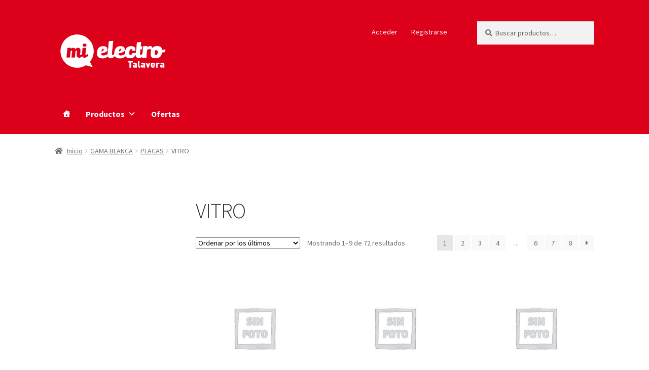

--- FILE ---
content_type: text/html; charset=UTF-8
request_url: https://www.electrotalavera.es/categoria-producto/gama-blanca/placas/vitro/
body_size: 34892
content:
<!doctype html>
<html lang="es">
<head>
<meta charset="UTF-8">
<meta name="viewport" content="width=device-width, initial-scale=1">
<link rel="profile" href="https://gmpg.org/xfn/11">
<link rel="pingback" href="https://www.electrotalavera.es/xmlrpc.php">

<title>VITRO &#8211; Mi Electro Talavera</title>
<meta name='robots' content='max-image-preview:large' />
<link rel='dns-prefetch' href='//www.google.com' />
<link rel='dns-prefetch' href='//fonts.googleapis.com' />
<link rel="alternate" type="application/rss+xml" title="Mi Electro Talavera &raquo; Feed" href="https://www.electrotalavera.es/feed/" />
<link rel="alternate" type="application/rss+xml" title="Mi Electro Talavera &raquo; Feed de los comentarios" href="https://www.electrotalavera.es/comments/feed/" />
<link rel="alternate" type="application/rss+xml" title="Mi Electro Talavera &raquo; VITRO Categoría Feed" href="https://www.electrotalavera.es/categoria-producto/gama-blanca/placas/vitro/feed/" />
<script>
window._wpemojiSettings = {"baseUrl":"https:\/\/s.w.org\/images\/core\/emoji\/14.0.0\/72x72\/","ext":".png","svgUrl":"https:\/\/s.w.org\/images\/core\/emoji\/14.0.0\/svg\/","svgExt":".svg","source":{"concatemoji":"https:\/\/www.electrotalavera.es\/wp-includes\/js\/wp-emoji-release.min.js?ver=6.1.9"}};
/*! This file is auto-generated */
!function(e,a,t){var n,r,o,i=a.createElement("canvas"),p=i.getContext&&i.getContext("2d");function s(e,t){var a=String.fromCharCode,e=(p.clearRect(0,0,i.width,i.height),p.fillText(a.apply(this,e),0,0),i.toDataURL());return p.clearRect(0,0,i.width,i.height),p.fillText(a.apply(this,t),0,0),e===i.toDataURL()}function c(e){var t=a.createElement("script");t.src=e,t.defer=t.type="text/javascript",a.getElementsByTagName("head")[0].appendChild(t)}for(o=Array("flag","emoji"),t.supports={everything:!0,everythingExceptFlag:!0},r=0;r<o.length;r++)t.supports[o[r]]=function(e){if(p&&p.fillText)switch(p.textBaseline="top",p.font="600 32px Arial",e){case"flag":return s([127987,65039,8205,9895,65039],[127987,65039,8203,9895,65039])?!1:!s([55356,56826,55356,56819],[55356,56826,8203,55356,56819])&&!s([55356,57332,56128,56423,56128,56418,56128,56421,56128,56430,56128,56423,56128,56447],[55356,57332,8203,56128,56423,8203,56128,56418,8203,56128,56421,8203,56128,56430,8203,56128,56423,8203,56128,56447]);case"emoji":return!s([129777,127995,8205,129778,127999],[129777,127995,8203,129778,127999])}return!1}(o[r]),t.supports.everything=t.supports.everything&&t.supports[o[r]],"flag"!==o[r]&&(t.supports.everythingExceptFlag=t.supports.everythingExceptFlag&&t.supports[o[r]]);t.supports.everythingExceptFlag=t.supports.everythingExceptFlag&&!t.supports.flag,t.DOMReady=!1,t.readyCallback=function(){t.DOMReady=!0},t.supports.everything||(n=function(){t.readyCallback()},a.addEventListener?(a.addEventListener("DOMContentLoaded",n,!1),e.addEventListener("load",n,!1)):(e.attachEvent("onload",n),a.attachEvent("onreadystatechange",function(){"complete"===a.readyState&&t.readyCallback()})),(e=t.source||{}).concatemoji?c(e.concatemoji):e.wpemoji&&e.twemoji&&(c(e.twemoji),c(e.wpemoji)))}(window,document,window._wpemojiSettings);
</script>
<style>
img.wp-smiley,
img.emoji {
	display: inline !important;
	border: none !important;
	box-shadow: none !important;
	height: 1em !important;
	width: 1em !important;
	margin: 0 0.07em !important;
	vertical-align: -0.1em !important;
	background: none !important;
	padding: 0 !important;
}
</style>
	<link rel='stylesheet' id='wp-block-library-css' href='https://www.electrotalavera.es/wp-includes/css/dist/block-library/style.min.css?ver=6.1.9' media='all' />
<style id='wp-block-library-theme-inline-css'>
.wp-block-audio figcaption{color:#555;font-size:13px;text-align:center}.is-dark-theme .wp-block-audio figcaption{color:hsla(0,0%,100%,.65)}.wp-block-audio{margin:0 0 1em}.wp-block-code{border:1px solid #ccc;border-radius:4px;font-family:Menlo,Consolas,monaco,monospace;padding:.8em 1em}.wp-block-embed figcaption{color:#555;font-size:13px;text-align:center}.is-dark-theme .wp-block-embed figcaption{color:hsla(0,0%,100%,.65)}.wp-block-embed{margin:0 0 1em}.blocks-gallery-caption{color:#555;font-size:13px;text-align:center}.is-dark-theme .blocks-gallery-caption{color:hsla(0,0%,100%,.65)}.wp-block-image figcaption{color:#555;font-size:13px;text-align:center}.is-dark-theme .wp-block-image figcaption{color:hsla(0,0%,100%,.65)}.wp-block-image{margin:0 0 1em}.wp-block-pullquote{border-top:4px solid;border-bottom:4px solid;margin-bottom:1.75em;color:currentColor}.wp-block-pullquote__citation,.wp-block-pullquote cite,.wp-block-pullquote footer{color:currentColor;text-transform:uppercase;font-size:.8125em;font-style:normal}.wp-block-quote{border-left:.25em solid;margin:0 0 1.75em;padding-left:1em}.wp-block-quote cite,.wp-block-quote footer{color:currentColor;font-size:.8125em;position:relative;font-style:normal}.wp-block-quote.has-text-align-right{border-left:none;border-right:.25em solid;padding-left:0;padding-right:1em}.wp-block-quote.has-text-align-center{border:none;padding-left:0}.wp-block-quote.is-large,.wp-block-quote.is-style-large,.wp-block-quote.is-style-plain{border:none}.wp-block-search .wp-block-search__label{font-weight:700}.wp-block-search__button{border:1px solid #ccc;padding:.375em .625em}:where(.wp-block-group.has-background){padding:1.25em 2.375em}.wp-block-separator.has-css-opacity{opacity:.4}.wp-block-separator{border:none;border-bottom:2px solid;margin-left:auto;margin-right:auto}.wp-block-separator.has-alpha-channel-opacity{opacity:1}.wp-block-separator:not(.is-style-wide):not(.is-style-dots){width:100px}.wp-block-separator.has-background:not(.is-style-dots){border-bottom:none;height:1px}.wp-block-separator.has-background:not(.is-style-wide):not(.is-style-dots){height:2px}.wp-block-table{margin:"0 0 1em 0"}.wp-block-table thead{border-bottom:3px solid}.wp-block-table tfoot{border-top:3px solid}.wp-block-table td,.wp-block-table th{word-break:normal}.wp-block-table figcaption{color:#555;font-size:13px;text-align:center}.is-dark-theme .wp-block-table figcaption{color:hsla(0,0%,100%,.65)}.wp-block-video figcaption{color:#555;font-size:13px;text-align:center}.is-dark-theme .wp-block-video figcaption{color:hsla(0,0%,100%,.65)}.wp-block-video{margin:0 0 1em}.wp-block-template-part.has-background{padding:1.25em 2.375em;margin-top:0;margin-bottom:0}
</style>
<link rel='stylesheet' id='wc-blocks-vendors-style-css' href='https://www.electrotalavera.es/wp-content/plugins/woocommerce/packages/woocommerce-blocks/build/wc-blocks-vendors-style.css?ver=8.9.2' media='all' />
<link rel='stylesheet' id='wc-blocks-style-css' href='https://www.electrotalavera.es/wp-content/plugins/woocommerce/packages/woocommerce-blocks/build/wc-blocks-style.css?ver=8.9.2' media='all' />
<link rel='stylesheet' id='storefront-gutenberg-blocks-css' href='https://www.electrotalavera.es/wp-content/themes/storefront/assets/css/base/gutenberg-blocks.css?ver=4.2.0' media='all' />
<style id='storefront-gutenberg-blocks-inline-css'>

				.wp-block-button__link:not(.has-text-color) {
					color: #ffffff;
				}

				.wp-block-button__link:not(.has-text-color):hover,
				.wp-block-button__link:not(.has-text-color):focus,
				.wp-block-button__link:not(.has-text-color):active {
					color: #ffffff;
				}

				.wp-block-button__link:not(.has-background) {
					background-color: #dd001b;
				}

				.wp-block-button__link:not(.has-background):hover,
				.wp-block-button__link:not(.has-background):focus,
				.wp-block-button__link:not(.has-background):active {
					border-color: #c40002;
					background-color: #c40002;
				}

				.wc-block-grid__products .wc-block-grid__product .wp-block-button__link {
					background-color: #dd001b;
					border-color: #dd001b;
					color: #ffffff;
				}

				.wp-block-quote footer,
				.wp-block-quote cite,
				.wp-block-quote__citation {
					color: #6d6d6d;
				}

				.wp-block-pullquote cite,
				.wp-block-pullquote footer,
				.wp-block-pullquote__citation {
					color: #6d6d6d;
				}

				.wp-block-image figcaption {
					color: #6d6d6d;
				}

				.wp-block-separator.is-style-dots::before {
					color: #333333;
				}

				.wp-block-file a.wp-block-file__button {
					color: #ffffff;
					background-color: #dd001b;
					border-color: #dd001b;
				}

				.wp-block-file a.wp-block-file__button:hover,
				.wp-block-file a.wp-block-file__button:focus,
				.wp-block-file a.wp-block-file__button:active {
					color: #ffffff;
					background-color: #c40002;
				}

				.wp-block-code,
				.wp-block-preformatted pre {
					color: #6d6d6d;
				}

				.wp-block-table:not( .has-background ):not( .is-style-stripes ) tbody tr:nth-child(2n) td {
					background-color: #fdfdfd;
				}

				.wp-block-cover .wp-block-cover__inner-container h1:not(.has-text-color),
				.wp-block-cover .wp-block-cover__inner-container h2:not(.has-text-color),
				.wp-block-cover .wp-block-cover__inner-container h3:not(.has-text-color),
				.wp-block-cover .wp-block-cover__inner-container h4:not(.has-text-color),
				.wp-block-cover .wp-block-cover__inner-container h5:not(.has-text-color),
				.wp-block-cover .wp-block-cover__inner-container h6:not(.has-text-color) {
					color: #000000;
				}

				.wc-block-components-price-slider__range-input-progress,
				.rtl .wc-block-components-price-slider__range-input-progress {
					--range-color: #333333;
				}

				/* Target only IE11 */
				@media all and (-ms-high-contrast: none), (-ms-high-contrast: active) {
					.wc-block-components-price-slider__range-input-progress {
						background: #333333;
					}
				}

				.wc-block-components-button:not(.is-link) {
					background-color: #b10016;
					color: #ffffff;
				}

				.wc-block-components-button:not(.is-link):hover,
				.wc-block-components-button:not(.is-link):focus,
				.wc-block-components-button:not(.is-link):active {
					background-color: #980000;
					color: #ffffff;
				}

				.wc-block-components-button:not(.is-link):disabled {
					background-color: #b10016;
					color: #ffffff;
				}

				.wc-block-cart__submit-container {
					background-color: #ffffff;
				}

				.wc-block-cart__submit-container::before {
					color: rgba(220,220,220,0.5);
				}

				.wc-block-components-order-summary-item__quantity {
					background-color: #ffffff;
					border-color: #6d6d6d;
					box-shadow: 0 0 0 2px #ffffff;
					color: #6d6d6d;
				}
			
</style>
<link rel='stylesheet' id='classic-theme-styles-css' href='https://www.electrotalavera.es/wp-includes/css/classic-themes.min.css?ver=1' media='all' />
<style id='global-styles-inline-css'>
body{--wp--preset--color--black: #000000;--wp--preset--color--cyan-bluish-gray: #abb8c3;--wp--preset--color--white: #ffffff;--wp--preset--color--pale-pink: #f78da7;--wp--preset--color--vivid-red: #cf2e2e;--wp--preset--color--luminous-vivid-orange: #ff6900;--wp--preset--color--luminous-vivid-amber: #fcb900;--wp--preset--color--light-green-cyan: #7bdcb5;--wp--preset--color--vivid-green-cyan: #00d084;--wp--preset--color--pale-cyan-blue: #8ed1fc;--wp--preset--color--vivid-cyan-blue: #0693e3;--wp--preset--color--vivid-purple: #9b51e0;--wp--preset--gradient--vivid-cyan-blue-to-vivid-purple: linear-gradient(135deg,rgba(6,147,227,1) 0%,rgb(155,81,224) 100%);--wp--preset--gradient--light-green-cyan-to-vivid-green-cyan: linear-gradient(135deg,rgb(122,220,180) 0%,rgb(0,208,130) 100%);--wp--preset--gradient--luminous-vivid-amber-to-luminous-vivid-orange: linear-gradient(135deg,rgba(252,185,0,1) 0%,rgba(255,105,0,1) 100%);--wp--preset--gradient--luminous-vivid-orange-to-vivid-red: linear-gradient(135deg,rgba(255,105,0,1) 0%,rgb(207,46,46) 100%);--wp--preset--gradient--very-light-gray-to-cyan-bluish-gray: linear-gradient(135deg,rgb(238,238,238) 0%,rgb(169,184,195) 100%);--wp--preset--gradient--cool-to-warm-spectrum: linear-gradient(135deg,rgb(74,234,220) 0%,rgb(151,120,209) 20%,rgb(207,42,186) 40%,rgb(238,44,130) 60%,rgb(251,105,98) 80%,rgb(254,248,76) 100%);--wp--preset--gradient--blush-light-purple: linear-gradient(135deg,rgb(255,206,236) 0%,rgb(152,150,240) 100%);--wp--preset--gradient--blush-bordeaux: linear-gradient(135deg,rgb(254,205,165) 0%,rgb(254,45,45) 50%,rgb(107,0,62) 100%);--wp--preset--gradient--luminous-dusk: linear-gradient(135deg,rgb(255,203,112) 0%,rgb(199,81,192) 50%,rgb(65,88,208) 100%);--wp--preset--gradient--pale-ocean: linear-gradient(135deg,rgb(255,245,203) 0%,rgb(182,227,212) 50%,rgb(51,167,181) 100%);--wp--preset--gradient--electric-grass: linear-gradient(135deg,rgb(202,248,128) 0%,rgb(113,206,126) 100%);--wp--preset--gradient--midnight: linear-gradient(135deg,rgb(2,3,129) 0%,rgb(40,116,252) 100%);--wp--preset--duotone--dark-grayscale: url('#wp-duotone-dark-grayscale');--wp--preset--duotone--grayscale: url('#wp-duotone-grayscale');--wp--preset--duotone--purple-yellow: url('#wp-duotone-purple-yellow');--wp--preset--duotone--blue-red: url('#wp-duotone-blue-red');--wp--preset--duotone--midnight: url('#wp-duotone-midnight');--wp--preset--duotone--magenta-yellow: url('#wp-duotone-magenta-yellow');--wp--preset--duotone--purple-green: url('#wp-duotone-purple-green');--wp--preset--duotone--blue-orange: url('#wp-duotone-blue-orange');--wp--preset--font-size--small: 14px;--wp--preset--font-size--medium: 23px;--wp--preset--font-size--large: 26px;--wp--preset--font-size--x-large: 42px;--wp--preset--font-size--normal: 16px;--wp--preset--font-size--huge: 37px;--wp--preset--spacing--20: 0.44rem;--wp--preset--spacing--30: 0.67rem;--wp--preset--spacing--40: 1rem;--wp--preset--spacing--50: 1.5rem;--wp--preset--spacing--60: 2.25rem;--wp--preset--spacing--70: 3.38rem;--wp--preset--spacing--80: 5.06rem;}:where(.is-layout-flex){gap: 0.5em;}body .is-layout-flow > .alignleft{float: left;margin-inline-start: 0;margin-inline-end: 2em;}body .is-layout-flow > .alignright{float: right;margin-inline-start: 2em;margin-inline-end: 0;}body .is-layout-flow > .aligncenter{margin-left: auto !important;margin-right: auto !important;}body .is-layout-constrained > .alignleft{float: left;margin-inline-start: 0;margin-inline-end: 2em;}body .is-layout-constrained > .alignright{float: right;margin-inline-start: 2em;margin-inline-end: 0;}body .is-layout-constrained > .aligncenter{margin-left: auto !important;margin-right: auto !important;}body .is-layout-constrained > :where(:not(.alignleft):not(.alignright):not(.alignfull)){max-width: var(--wp--style--global--content-size);margin-left: auto !important;margin-right: auto !important;}body .is-layout-constrained > .alignwide{max-width: var(--wp--style--global--wide-size);}body .is-layout-flex{display: flex;}body .is-layout-flex{flex-wrap: wrap;align-items: center;}body .is-layout-flex > *{margin: 0;}:where(.wp-block-columns.is-layout-flex){gap: 2em;}.has-black-color{color: var(--wp--preset--color--black) !important;}.has-cyan-bluish-gray-color{color: var(--wp--preset--color--cyan-bluish-gray) !important;}.has-white-color{color: var(--wp--preset--color--white) !important;}.has-pale-pink-color{color: var(--wp--preset--color--pale-pink) !important;}.has-vivid-red-color{color: var(--wp--preset--color--vivid-red) !important;}.has-luminous-vivid-orange-color{color: var(--wp--preset--color--luminous-vivid-orange) !important;}.has-luminous-vivid-amber-color{color: var(--wp--preset--color--luminous-vivid-amber) !important;}.has-light-green-cyan-color{color: var(--wp--preset--color--light-green-cyan) !important;}.has-vivid-green-cyan-color{color: var(--wp--preset--color--vivid-green-cyan) !important;}.has-pale-cyan-blue-color{color: var(--wp--preset--color--pale-cyan-blue) !important;}.has-vivid-cyan-blue-color{color: var(--wp--preset--color--vivid-cyan-blue) !important;}.has-vivid-purple-color{color: var(--wp--preset--color--vivid-purple) !important;}.has-black-background-color{background-color: var(--wp--preset--color--black) !important;}.has-cyan-bluish-gray-background-color{background-color: var(--wp--preset--color--cyan-bluish-gray) !important;}.has-white-background-color{background-color: var(--wp--preset--color--white) !important;}.has-pale-pink-background-color{background-color: var(--wp--preset--color--pale-pink) !important;}.has-vivid-red-background-color{background-color: var(--wp--preset--color--vivid-red) !important;}.has-luminous-vivid-orange-background-color{background-color: var(--wp--preset--color--luminous-vivid-orange) !important;}.has-luminous-vivid-amber-background-color{background-color: var(--wp--preset--color--luminous-vivid-amber) !important;}.has-light-green-cyan-background-color{background-color: var(--wp--preset--color--light-green-cyan) !important;}.has-vivid-green-cyan-background-color{background-color: var(--wp--preset--color--vivid-green-cyan) !important;}.has-pale-cyan-blue-background-color{background-color: var(--wp--preset--color--pale-cyan-blue) !important;}.has-vivid-cyan-blue-background-color{background-color: var(--wp--preset--color--vivid-cyan-blue) !important;}.has-vivid-purple-background-color{background-color: var(--wp--preset--color--vivid-purple) !important;}.has-black-border-color{border-color: var(--wp--preset--color--black) !important;}.has-cyan-bluish-gray-border-color{border-color: var(--wp--preset--color--cyan-bluish-gray) !important;}.has-white-border-color{border-color: var(--wp--preset--color--white) !important;}.has-pale-pink-border-color{border-color: var(--wp--preset--color--pale-pink) !important;}.has-vivid-red-border-color{border-color: var(--wp--preset--color--vivid-red) !important;}.has-luminous-vivid-orange-border-color{border-color: var(--wp--preset--color--luminous-vivid-orange) !important;}.has-luminous-vivid-amber-border-color{border-color: var(--wp--preset--color--luminous-vivid-amber) !important;}.has-light-green-cyan-border-color{border-color: var(--wp--preset--color--light-green-cyan) !important;}.has-vivid-green-cyan-border-color{border-color: var(--wp--preset--color--vivid-green-cyan) !important;}.has-pale-cyan-blue-border-color{border-color: var(--wp--preset--color--pale-cyan-blue) !important;}.has-vivid-cyan-blue-border-color{border-color: var(--wp--preset--color--vivid-cyan-blue) !important;}.has-vivid-purple-border-color{border-color: var(--wp--preset--color--vivid-purple) !important;}.has-vivid-cyan-blue-to-vivid-purple-gradient-background{background: var(--wp--preset--gradient--vivid-cyan-blue-to-vivid-purple) !important;}.has-light-green-cyan-to-vivid-green-cyan-gradient-background{background: var(--wp--preset--gradient--light-green-cyan-to-vivid-green-cyan) !important;}.has-luminous-vivid-amber-to-luminous-vivid-orange-gradient-background{background: var(--wp--preset--gradient--luminous-vivid-amber-to-luminous-vivid-orange) !important;}.has-luminous-vivid-orange-to-vivid-red-gradient-background{background: var(--wp--preset--gradient--luminous-vivid-orange-to-vivid-red) !important;}.has-very-light-gray-to-cyan-bluish-gray-gradient-background{background: var(--wp--preset--gradient--very-light-gray-to-cyan-bluish-gray) !important;}.has-cool-to-warm-spectrum-gradient-background{background: var(--wp--preset--gradient--cool-to-warm-spectrum) !important;}.has-blush-light-purple-gradient-background{background: var(--wp--preset--gradient--blush-light-purple) !important;}.has-blush-bordeaux-gradient-background{background: var(--wp--preset--gradient--blush-bordeaux) !important;}.has-luminous-dusk-gradient-background{background: var(--wp--preset--gradient--luminous-dusk) !important;}.has-pale-ocean-gradient-background{background: var(--wp--preset--gradient--pale-ocean) !important;}.has-electric-grass-gradient-background{background: var(--wp--preset--gradient--electric-grass) !important;}.has-midnight-gradient-background{background: var(--wp--preset--gradient--midnight) !important;}.has-small-font-size{font-size: var(--wp--preset--font-size--small) !important;}.has-medium-font-size{font-size: var(--wp--preset--font-size--medium) !important;}.has-large-font-size{font-size: var(--wp--preset--font-size--large) !important;}.has-x-large-font-size{font-size: var(--wp--preset--font-size--x-large) !important;}
.wp-block-navigation a:where(:not(.wp-element-button)){color: inherit;}
:where(.wp-block-columns.is-layout-flex){gap: 2em;}
.wp-block-pullquote{font-size: 1.5em;line-height: 1.6;}
</style>
<link rel='stylesheet' id='gdpr-css' href='https://www.electrotalavera.es/wp-content/plugins/gdpr/dist/css/public.css?ver=2.1.2' media='all' />
<link rel='stylesheet' id='theme-my-login-css' href='https://www.electrotalavera.es/wp-content/plugins/theme-my-login/assets/styles/theme-my-login.min.css?ver=7.1.5' media='all' />
<style id='woocommerce-inline-inline-css'>
.woocommerce form .form-row .required { visibility: visible; }
</style>
<link rel='stylesheet' id='dashicons-css' href='https://www.electrotalavera.es/wp-includes/css/dashicons.min.css?ver=6.1.9' media='all' />
<style id='dashicons-inline-css'>
[data-font="Dashicons"]:before {font-family: 'Dashicons' !important;content: attr(data-icon) !important;speak: none !important;font-weight: normal !important;font-variant: normal !important;text-transform: none !important;line-height: 1 !important;font-style: normal !important;-webkit-font-smoothing: antialiased !important;-moz-osx-font-smoothing: grayscale !important;}
</style>
<link rel='stylesheet' id='megamenu-fontawesome-css' href='https://www.electrotalavera.es/wp-content/plugins/megamenu-pro/icons/fontawesome/css/font-awesome.min.css?ver=2.1' media='all' />
<link rel='stylesheet' id='megamenu-fontawesome5-css' href='https://www.electrotalavera.es/wp-content/plugins/megamenu-pro/icons/fontawesome5/css/all.min.css?ver=2.1' media='all' />
<link rel='stylesheet' id='ywctm-frontend-css' href='https://www.electrotalavera.es/wp-content/plugins/yith-woocommerce-catalog-mode/assets/css/frontend.min.css?ver=2.17.0' media='all' />
<style id='ywctm-frontend-inline-css'>
.widget.woocommerce.widget_shopping_cart, .site-header-cart.menu{display: none !important}
</style>
<link rel='stylesheet' id='storefront-style-css' href='https://www.electrotalavera.es/wp-content/themes/storefront/style.css?ver=4.2.0' media='all' />
<style id='storefront-style-inline-css'>

			.main-navigation ul li a,
			.site-title a,
			ul.menu li a,
			.site-branding h1 a,
			button.menu-toggle,
			button.menu-toggle:hover,
			.handheld-navigation .dropdown-toggle {
				color: #ffffff;
			}

			button.menu-toggle,
			button.menu-toggle:hover {
				border-color: #ffffff;
			}

			.main-navigation ul li a:hover,
			.main-navigation ul li:hover > a,
			.site-title a:hover,
			.site-header ul.menu li.current-menu-item > a {
				color: #ffffff;
			}

			table:not( .has-background ) th {
				background-color: #f8f8f8;
			}

			table:not( .has-background ) tbody td {
				background-color: #fdfdfd;
			}

			table:not( .has-background ) tbody tr:nth-child(2n) td,
			fieldset,
			fieldset legend {
				background-color: #fbfbfb;
			}

			.site-header,
			.secondary-navigation ul ul,
			.main-navigation ul.menu > li.menu-item-has-children:after,
			.secondary-navigation ul.menu ul,
			.storefront-handheld-footer-bar,
			.storefront-handheld-footer-bar ul li > a,
			.storefront-handheld-footer-bar ul li.search .site-search,
			button.menu-toggle,
			button.menu-toggle:hover {
				background-color: #dd001b;
			}

			p.site-description,
			.site-header,
			.storefront-handheld-footer-bar {
				color: #ffffff;
			}

			button.menu-toggle:after,
			button.menu-toggle:before,
			button.menu-toggle span:before {
				background-color: #ffffff;
			}

			h1, h2, h3, h4, h5, h6, .wc-block-grid__product-title {
				color: #333333;
			}

			.widget h1 {
				border-bottom-color: #333333;
			}

			body,
			.secondary-navigation a {
				color: #6d6d6d;
			}

			.widget-area .widget a,
			.hentry .entry-header .posted-on a,
			.hentry .entry-header .post-author a,
			.hentry .entry-header .post-comments a,
			.hentry .entry-header .byline a {
				color: #727272;
			}

			a {
				color: #333333;
			}

			a:focus,
			button:focus,
			.button.alt:focus,
			input:focus,
			textarea:focus,
			input[type="button"]:focus,
			input[type="reset"]:focus,
			input[type="submit"]:focus,
			input[type="email"]:focus,
			input[type="tel"]:focus,
			input[type="url"]:focus,
			input[type="password"]:focus,
			input[type="search"]:focus {
				outline-color: #333333;
			}

			button, input[type="button"], input[type="reset"], input[type="submit"], .button, .widget a.button {
				background-color: #dd001b;
				border-color: #dd001b;
				color: #ffffff;
			}

			button:hover, input[type="button"]:hover, input[type="reset"]:hover, input[type="submit"]:hover, .button:hover, .widget a.button:hover {
				background-color: #c40002;
				border-color: #c40002;
				color: #ffffff;
			}

			button.alt, input[type="button"].alt, input[type="reset"].alt, input[type="submit"].alt, .button.alt, .widget-area .widget a.button.alt {
				background-color: #b10016;
				border-color: #b10016;
				color: #ffffff;
			}

			button.alt:hover, input[type="button"].alt:hover, input[type="reset"].alt:hover, input[type="submit"].alt:hover, .button.alt:hover, .widget-area .widget a.button.alt:hover {
				background-color: #980000;
				border-color: #980000;
				color: #ffffff;
			}

			.pagination .page-numbers li .page-numbers.current {
				background-color: #e6e6e6;
				color: #636363;
			}

			#comments .comment-list .comment-content .comment-text {
				background-color: #f8f8f8;
			}

			.site-footer {
				background-color: #dd001b;
				color: #ffffff;
			}

			.site-footer a:not(.button):not(.components-button) {
				color: #ffffff;
			}

			.site-footer .storefront-handheld-footer-bar a:not(.button):not(.components-button) {
				color: #ffffff;
			}

			.site-footer h1, .site-footer h2, .site-footer h3, .site-footer h4, .site-footer h5, .site-footer h6, .site-footer .widget .widget-title, .site-footer .widget .widgettitle {
				color: #ffffff;
			}

			.page-template-template-homepage.has-post-thumbnail .type-page.has-post-thumbnail .entry-title {
				color: #000000;
			}

			.page-template-template-homepage.has-post-thumbnail .type-page.has-post-thumbnail .entry-content {
				color: #000000;
			}

			@media screen and ( min-width: 768px ) {
				.secondary-navigation ul.menu a:hover {
					color: #ffffff;
				}

				.secondary-navigation ul.menu a {
					color: #ffffff;
				}

				.main-navigation ul.menu ul.sub-menu,
				.main-navigation ul.nav-menu ul.children {
					background-color: #ce000c;
				}

				.site-header {
					border-bottom-color: #ce000c;
				}
			}
</style>
<link rel='stylesheet' id='storefront-icons-css' href='https://www.electrotalavera.es/wp-content/themes/storefront/assets/css/base/icons.css?ver=4.2.0' media='all' />
<link rel='stylesheet' id='storefront-fonts-css' href='https://fonts.googleapis.com/css?family=Source+Sans+Pro%3A400%2C300%2C300italic%2C400italic%2C600%2C700%2C900&#038;subset=latin%2Clatin-ext&#038;ver=4.2.0' media='all' />
<link rel='stylesheet' id='storefront-woocommerce-style-css' href='https://www.electrotalavera.es/wp-content/themes/storefront/assets/css/woocommerce/woocommerce.css?ver=4.2.0' media='all' />
<style id='storefront-woocommerce-style-inline-css'>
@font-face {
				font-family: star;
				src: url(https://www.electrotalavera.es/wp-content/plugins/woocommerce/assets/fonts/star.eot);
				src:
					url(https://www.electrotalavera.es/wp-content/plugins/woocommerce/assets/fonts/star.eot?#iefix) format("embedded-opentype"),
					url(https://www.electrotalavera.es/wp-content/plugins/woocommerce/assets/fonts/star.woff) format("woff"),
					url(https://www.electrotalavera.es/wp-content/plugins/woocommerce/assets/fonts/star.ttf) format("truetype"),
					url(https://www.electrotalavera.es/wp-content/plugins/woocommerce/assets/fonts/star.svg#star) format("svg");
				font-weight: 400;
				font-style: normal;
			}
			@font-face {
				font-family: WooCommerce;
				src: url(https://www.electrotalavera.es/wp-content/plugins/woocommerce/assets/fonts/WooCommerce.eot);
				src:
					url(https://www.electrotalavera.es/wp-content/plugins/woocommerce/assets/fonts/WooCommerce.eot?#iefix) format("embedded-opentype"),
					url(https://www.electrotalavera.es/wp-content/plugins/woocommerce/assets/fonts/WooCommerce.woff) format("woff"),
					url(https://www.electrotalavera.es/wp-content/plugins/woocommerce/assets/fonts/WooCommerce.ttf) format("truetype"),
					url(https://www.electrotalavera.es/wp-content/plugins/woocommerce/assets/fonts/WooCommerce.svg#WooCommerce) format("svg");
				font-weight: 400;
				font-style: normal;
			}

			a.cart-contents,
			.site-header-cart .widget_shopping_cart a {
				color: #ffffff;
			}

			a.cart-contents:hover,
			.site-header-cart .widget_shopping_cart a:hover,
			.site-header-cart:hover > li > a {
				color: #ffffff;
			}

			table.cart td.product-remove,
			table.cart td.actions {
				border-top-color: #ffffff;
			}

			.storefront-handheld-footer-bar ul li.cart .count {
				background-color: #ffffff;
				color: #dd001b;
				border-color: #dd001b;
			}

			.woocommerce-tabs ul.tabs li.active a,
			ul.products li.product .price,
			.onsale,
			.wc-block-grid__product-onsale,
			.widget_search form:before,
			.widget_product_search form:before {
				color: #6d6d6d;
			}

			.woocommerce-breadcrumb a,
			a.woocommerce-review-link,
			.product_meta a {
				color: #727272;
			}

			.wc-block-grid__product-onsale,
			.onsale {
				border-color: #6d6d6d;
			}

			.star-rating span:before,
			.quantity .plus, .quantity .minus,
			p.stars a:hover:after,
			p.stars a:after,
			.star-rating span:before,
			#payment .payment_methods li input[type=radio]:first-child:checked+label:before {
				color: #333333;
			}

			.widget_price_filter .ui-slider .ui-slider-range,
			.widget_price_filter .ui-slider .ui-slider-handle {
				background-color: #333333;
			}

			.order_details {
				background-color: #f8f8f8;
			}

			.order_details > li {
				border-bottom: 1px dotted #e3e3e3;
			}

			.order_details:before,
			.order_details:after {
				background: -webkit-linear-gradient(transparent 0,transparent 0),-webkit-linear-gradient(135deg,#f8f8f8 33.33%,transparent 33.33%),-webkit-linear-gradient(45deg,#f8f8f8 33.33%,transparent 33.33%)
			}

			#order_review {
				background-color: #ffffff;
			}

			#payment .payment_methods > li .payment_box,
			#payment .place-order {
				background-color: #fafafa;
			}

			#payment .payment_methods > li:not(.woocommerce-notice) {
				background-color: #f5f5f5;
			}

			#payment .payment_methods > li:not(.woocommerce-notice):hover {
				background-color: #f0f0f0;
			}

			.woocommerce-pagination .page-numbers li .page-numbers.current {
				background-color: #e6e6e6;
				color: #636363;
			}

			.wc-block-grid__product-onsale,
			.onsale,
			.woocommerce-pagination .page-numbers li .page-numbers:not(.current) {
				color: #6d6d6d;
			}

			p.stars a:before,
			p.stars a:hover~a:before,
			p.stars.selected a.active~a:before {
				color: #6d6d6d;
			}

			p.stars.selected a.active:before,
			p.stars:hover a:before,
			p.stars.selected a:not(.active):before,
			p.stars.selected a.active:before {
				color: #333333;
			}

			.single-product div.product .woocommerce-product-gallery .woocommerce-product-gallery__trigger {
				background-color: #dd001b;
				color: #ffffff;
			}

			.single-product div.product .woocommerce-product-gallery .woocommerce-product-gallery__trigger:hover {
				background-color: #c40002;
				border-color: #c40002;
				color: #ffffff;
			}

			.button.added_to_cart:focus,
			.button.wc-forward:focus {
				outline-color: #333333;
			}

			.added_to_cart,
			.site-header-cart .widget_shopping_cart a.button,
			.wc-block-grid__products .wc-block-grid__product .wp-block-button__link {
				background-color: #dd001b;
				border-color: #dd001b;
				color: #ffffff;
			}

			.added_to_cart:hover,
			.site-header-cart .widget_shopping_cart a.button:hover,
			.wc-block-grid__products .wc-block-grid__product .wp-block-button__link:hover {
				background-color: #c40002;
				border-color: #c40002;
				color: #ffffff;
			}

			.added_to_cart.alt, .added_to_cart, .widget a.button.checkout {
				background-color: #b10016;
				border-color: #b10016;
				color: #ffffff;
			}

			.added_to_cart.alt:hover, .added_to_cart:hover, .widget a.button.checkout:hover {
				background-color: #980000;
				border-color: #980000;
				color: #ffffff;
			}

			.button.loading {
				color: #dd001b;
			}

			.button.loading:hover {
				background-color: #dd001b;
			}

			.button.loading:after {
				color: #ffffff;
			}

			@media screen and ( min-width: 768px ) {
				.site-header-cart .widget_shopping_cart,
				.site-header .product_list_widget li .quantity {
					color: #ffffff;
				}

				.site-header-cart .widget_shopping_cart .buttons,
				.site-header-cart .widget_shopping_cart .total {
					background-color: #d30011;
				}

				.site-header-cart .widget_shopping_cart {
					background-color: #ce000c;
				}
			}
				.storefront-product-pagination a {
					color: #6d6d6d;
					background-color: #ffffff;
				}
				.storefront-sticky-add-to-cart {
					color: #6d6d6d;
					background-color: #ffffff;
				}

				.storefront-sticky-add-to-cart a:not(.button) {
					color: #ffffff;
				}
</style>
<link rel='stylesheet' id='storefront-child-style-css' href='https://www.electrotalavera.es/wp-content/themes/storefront-child/style.css?ver=1.0' media='all' />
<link rel='stylesheet' id='megamenu-storefront-css' href='https://www.electrotalavera.es/wp-content/plugins/megamenu-storefront/megamenu-storefront.css?ver=1.0' media='all' />
<script src='https://www.google.com/recaptcha/api.js?hl=es_ES&#038;ver=6.1.9' id='gdpr-recaptcha-js'></script>
<script src='https://www.electrotalavera.es/wp-includes/js/jquery/jquery.min.js?ver=3.6.1' id='jquery-core-js'></script>
<script src='https://www.electrotalavera.es/wp-includes/js/jquery/jquery-migrate.min.js?ver=3.3.2' id='jquery-migrate-js'></script>
<script id='gdpr-js-extra'>
var GDPR = {"ajaxurl":"https:\/\/www.electrotalavera.es\/wp-admin\/admin-ajax.php","logouturl":"","i18n":{"aborting":"Abortando","logging_out":"Vas a ser desconectado.","continue":"Seguir","cancel":"Cancelar","ok":"Aceptar","close_account":"\u00bfQuieres cerrar tu cuenta?","close_account_warning":"Se cerrar\u00e1 tu cuenta y todos los datos se borrar\u00e1n de manera permanente y no  se podr\u00e1n recuperar \u00bfEst\u00e1s seguro?","are_you_sure":"\u00bfEst\u00e1s seguro?","policy_disagree":"Al no aceptar ya no tendr\u00e1s acceso a nuestro sitio y se te desconectar\u00e1."},"is_user_logged_in":"","refresh":"1"};
</script>
<script src='https://www.electrotalavera.es/wp-content/plugins/gdpr/dist/js/public.js?ver=2.1.2' id='gdpr-js'></script>
<link rel="https://api.w.org/" href="https://www.electrotalavera.es/wp-json/" /><link rel="alternate" type="application/json" href="https://www.electrotalavera.es/wp-json/wp/v2/product_cat/7491" /><link rel="EditURI" type="application/rsd+xml" title="RSD" href="https://www.electrotalavera.es/xmlrpc.php?rsd" />
<link rel="wlwmanifest" type="application/wlwmanifest+xml" href="https://www.electrotalavera.es/wp-includes/wlwmanifest.xml" />
<meta name="generator" content="WordPress 6.1.9" />
<meta name="generator" content="WooCommerce 7.2.0" />
<script src="https://www.google.com/recaptcha/api.js?hl=es_ES" async defer></script>
	<noscript><style>.woocommerce-product-gallery{ opacity: 1 !important; }</style></noscript>
	<link rel="icon" href="https://www.electrotalavera.es/wp-content/uploads/2019/08/favicon.png" sizes="32x32" />
<link rel="icon" href="https://www.electrotalavera.es/wp-content/uploads/2019/08/favicon.png" sizes="192x192" />
<link rel="apple-touch-icon" href="https://www.electrotalavera.es/wp-content/uploads/2019/08/favicon.png" />
<meta name="msapplication-TileImage" content="https://www.electrotalavera.es/wp-content/uploads/2019/08/favicon.png" />
<style type="text/css">/** Wednesday 14th December 2022 20:24:09 UTC (core) **//** THIS FILE IS AUTOMATICALLY GENERATED - DO NOT MAKE MANUAL EDITS! **//** Custom CSS should be added to Mega Menu > Menu Themes > Custom Styling **/.mega-menu-last-modified-1671049449 { content: 'Wednesday 14th December 2022 20:24:09 UTC'; }#mega-menu-wrap-primary, #mega-menu-wrap-primary #mega-menu-primary, #mega-menu-wrap-primary #mega-menu-primary ul.mega-sub-menu, #mega-menu-wrap-primary #mega-menu-primary li.mega-menu-item, #mega-menu-wrap-primary #mega-menu-primary li.mega-menu-row, #mega-menu-wrap-primary #mega-menu-primary li.mega-menu-column, #mega-menu-wrap-primary #mega-menu-primary a.mega-menu-link, #mega-menu-wrap-primary #mega-menu-primary span.mega-menu-badge {transition: none;border-radius: 0;box-shadow: none;background: none;border: 0;bottom: auto;box-sizing: border-box;clip: auto;color: #43454b;display: block;float: none;font-family: inherit;font-size: 14px;height: auto;left: auto;line-height: 1.7;list-style-type: none;margin: 0;min-height: auto;max-height: none;min-width: auto;max-width: none;opacity: 1;outline: none;overflow: visible;padding: 0;position: relative;pointer-events: auto;right: auto;text-align: left;text-decoration: none;text-indent: 0;text-transform: none;transform: none;top: auto;vertical-align: baseline;visibility: inherit;width: auto;word-wrap: break-word;white-space: normal;}#mega-menu-wrap-primary:before, #mega-menu-wrap-primary #mega-menu-primary:before, #mega-menu-wrap-primary #mega-menu-primary ul.mega-sub-menu:before, #mega-menu-wrap-primary #mega-menu-primary li.mega-menu-item:before, #mega-menu-wrap-primary #mega-menu-primary li.mega-menu-row:before, #mega-menu-wrap-primary #mega-menu-primary li.mega-menu-column:before, #mega-menu-wrap-primary #mega-menu-primary a.mega-menu-link:before, #mega-menu-wrap-primary #mega-menu-primary span.mega-menu-badge:before, #mega-menu-wrap-primary:after, #mega-menu-wrap-primary #mega-menu-primary:after, #mega-menu-wrap-primary #mega-menu-primary ul.mega-sub-menu:after, #mega-menu-wrap-primary #mega-menu-primary li.mega-menu-item:after, #mega-menu-wrap-primary #mega-menu-primary li.mega-menu-row:after, #mega-menu-wrap-primary #mega-menu-primary li.mega-menu-column:after, #mega-menu-wrap-primary #mega-menu-primary a.mega-menu-link:after, #mega-menu-wrap-primary #mega-menu-primary span.mega-menu-badge:after {display: none;}#mega-menu-wrap-primary {border-radius: 0;}@media only screen and (min-width: 768px) {#mega-menu-wrap-primary {background: rgba(44, 45, 51, 0);}}#mega-menu-wrap-primary.mega-keyboard-navigation .mega-menu-toggle:focus, #mega-menu-wrap-primary.mega-keyboard-navigation .mega-toggle-block:focus, #mega-menu-wrap-primary.mega-keyboard-navigation .mega-toggle-block a:focus, #mega-menu-wrap-primary.mega-keyboard-navigation .mega-toggle-block .mega-search input[type=text]:focus, #mega-menu-wrap-primary.mega-keyboard-navigation .mega-toggle-block button.mega-toggle-animated:focus, #mega-menu-wrap-primary.mega-keyboard-navigation #mega-menu-primary a:focus, #mega-menu-wrap-primary.mega-keyboard-navigation #mega-menu-primary input:focus, #mega-menu-wrap-primary.mega-keyboard-navigation #mega-menu-primary li.mega-menu-item a.mega-menu-link:focus {outline: 3px solid #109cde;outline-offset: -3px;}#mega-menu-wrap-primary.mega-keyboard-navigation .mega-toggle-block button.mega-toggle-animated:focus {outline-offset: 2px;}#mega-menu-wrap-primary.mega-keyboard-navigation > li.mega-menu-item > a.mega-menu-link:focus {background: rgba(44, 45, 51, 0);color: #fff;font-weight: bold;text-decoration: none;border-color: #fff;}@media only screen and (max-width: 767px) {#mega-menu-wrap-primary.mega-keyboard-navigation > li.mega-menu-item > a.mega-menu-link:focus {color: #fff;background: #d5d9db;background: linear-gradient(to bottom, #ddd, #d5d9db);filter: progid:DXImageTransform.Microsoft.gradient(startColorstr='#FFDDDDDD', endColorstr='#FFD5D9DB');}}#mega-menu-wrap-primary #mega-menu-primary {visibility: visible;text-align: left;padding: 0px 0px 0px 0px;}#mega-menu-wrap-primary #mega-menu-primary a.mega-menu-link {cursor: pointer;display: inline;transition: background 200ms linear, color 200ms linear, border 200ms linear;}#mega-menu-wrap-primary #mega-menu-primary a.mega-menu-link .mega-description-group {vertical-align: middle;display: inline-block;transition: none;}#mega-menu-wrap-primary #mega-menu-primary a.mega-menu-link .mega-description-group .mega-menu-title, #mega-menu-wrap-primary #mega-menu-primary a.mega-menu-link .mega-description-group .mega-menu-description {transition: none;line-height: 1.5;display: block;}#mega-menu-wrap-primary #mega-menu-primary a.mega-menu-link .mega-description-group .mega-menu-description {font-style: italic;font-size: 0.8em;text-transform: none;font-weight: normal;}#mega-menu-wrap-primary #mega-menu-primary li.mega-menu-megamenu li.mega-menu-item.mega-icon-left.mega-has-description.mega-has-icon > a.mega-menu-link {display: flex;align-items: center;}#mega-menu-wrap-primary #mega-menu-primary li.mega-menu-megamenu li.mega-menu-item.mega-icon-left.mega-has-description.mega-has-icon > a.mega-menu-link:before {flex: 0 0 auto;align-self: flex-start;}#mega-menu-wrap-primary #mega-menu-primary li.mega-menu-tabbed.mega-menu-megamenu > ul.mega-sub-menu > li.mega-menu-item.mega-icon-left.mega-has-description.mega-has-icon > a.mega-menu-link {display: block;}#mega-menu-wrap-primary #mega-menu-primary li.mega-menu-item.mega-icon-top > a.mega-menu-link {display: table-cell;vertical-align: middle;line-height: initial;}#mega-menu-wrap-primary #mega-menu-primary li.mega-menu-item.mega-icon-top > a.mega-menu-link:before {display: block;margin: 0 0 6px 0;text-align: center;}#mega-menu-wrap-primary #mega-menu-primary li.mega-menu-item.mega-icon-top > a.mega-menu-link > span.mega-title-below {display: inline-block;transition: none;}@media only screen and (max-width: 767px) {#mega-menu-wrap-primary #mega-menu-primary > li.mega-menu-item.mega-icon-top > a.mega-menu-link {display: block;line-height: 40px;}#mega-menu-wrap-primary #mega-menu-primary > li.mega-menu-item.mega-icon-top > a.mega-menu-link:before {display: inline-block;margin: 0 6px 0 0;text-align: left;}}#mega-menu-wrap-primary #mega-menu-primary li.mega-menu-item.mega-icon-right > a.mega-menu-link:before {float: right;margin: 0 0 0 6px;}#mega-menu-wrap-primary #mega-menu-primary > li.mega-animating > ul.mega-sub-menu {pointer-events: none;}#mega-menu-wrap-primary #mega-menu-primary li.mega-disable-link > a.mega-menu-link, #mega-menu-wrap-primary #mega-menu-primary li.mega-menu-megamenu li.mega-disable-link > a.mega-menu-link {cursor: inherit;}#mega-menu-wrap-primary #mega-menu-primary li.mega-menu-item-has-children.mega-disable-link > a.mega-menu-link, #mega-menu-wrap-primary #mega-menu-primary li.mega-menu-megamenu > li.mega-menu-item-has-children.mega-disable-link > a.mega-menu-link {cursor: pointer;}#mega-menu-wrap-primary #mega-menu-primary p {margin-bottom: 10px;}#mega-menu-wrap-primary #mega-menu-primary input, #mega-menu-wrap-primary #mega-menu-primary img {max-width: 100%;}#mega-menu-wrap-primary #mega-menu-primary li.mega-menu-item > ul.mega-sub-menu {display: block;visibility: hidden;opacity: 1;pointer-events: auto;}@media only screen and (max-width: 767px) {#mega-menu-wrap-primary #mega-menu-primary li.mega-menu-item > ul.mega-sub-menu {display: none;visibility: visible;opacity: 1;}#mega-menu-wrap-primary #mega-menu-primary li.mega-menu-item.mega-toggle-on > ul.mega-sub-menu, #mega-menu-wrap-primary #mega-menu-primary li.mega-menu-megamenu.mega-menu-item.mega-toggle-on ul.mega-sub-menu {display: block;}#mega-menu-wrap-primary #mega-menu-primary li.mega-menu-megamenu.mega-menu-item.mega-toggle-on li.mega-hide-sub-menu-on-mobile > ul.mega-sub-menu, #mega-menu-wrap-primary #mega-menu-primary li.mega-hide-sub-menu-on-mobile > ul.mega-sub-menu {display: none;}}@media only screen and (min-width: 768px) {#mega-menu-wrap-primary #mega-menu-primary[data-effect="fade"] li.mega-menu-item > ul.mega-sub-menu {opacity: 0;transition: opacity 200ms ease-in, visibility 200ms ease-in;}#mega-menu-wrap-primary #mega-menu-primary[data-effect="fade"].mega-no-js li.mega-menu-item:hover > ul.mega-sub-menu, #mega-menu-wrap-primary #mega-menu-primary[data-effect="fade"].mega-no-js li.mega-menu-item:focus > ul.mega-sub-menu, #mega-menu-wrap-primary #mega-menu-primary[data-effect="fade"] li.mega-menu-item.mega-toggle-on > ul.mega-sub-menu, #mega-menu-wrap-primary #mega-menu-primary[data-effect="fade"] li.mega-menu-item.mega-menu-megamenu.mega-toggle-on ul.mega-sub-menu {opacity: 1;}#mega-menu-wrap-primary #mega-menu-primary[data-effect="fade_up"] li.mega-menu-item.mega-menu-megamenu > ul.mega-sub-menu, #mega-menu-wrap-primary #mega-menu-primary[data-effect="fade_up"] li.mega-menu-item.mega-menu-flyout ul.mega-sub-menu {opacity: 0;transform: translate(0, 10px);transition: opacity 200ms ease-in, transform 200ms ease-in, visibility 200ms ease-in;}#mega-menu-wrap-primary #mega-menu-primary[data-effect="fade_up"].mega-no-js li.mega-menu-item:hover > ul.mega-sub-menu, #mega-menu-wrap-primary #mega-menu-primary[data-effect="fade_up"].mega-no-js li.mega-menu-item:focus > ul.mega-sub-menu, #mega-menu-wrap-primary #mega-menu-primary[data-effect="fade_up"] li.mega-menu-item.mega-toggle-on > ul.mega-sub-menu, #mega-menu-wrap-primary #mega-menu-primary[data-effect="fade_up"] li.mega-menu-item.mega-menu-megamenu.mega-toggle-on ul.mega-sub-menu {opacity: 1;transform: translate(0, 0);}#mega-menu-wrap-primary #mega-menu-primary[data-effect="slide_up"] li.mega-menu-item.mega-menu-megamenu > ul.mega-sub-menu, #mega-menu-wrap-primary #mega-menu-primary[data-effect="slide_up"] li.mega-menu-item.mega-menu-flyout ul.mega-sub-menu {transform: translate(0, 10px);transition: transform 200ms ease-in, visibility 200ms ease-in;}#mega-menu-wrap-primary #mega-menu-primary[data-effect="slide_up"].mega-no-js li.mega-menu-item:hover > ul.mega-sub-menu, #mega-menu-wrap-primary #mega-menu-primary[data-effect="slide_up"].mega-no-js li.mega-menu-item:focus > ul.mega-sub-menu, #mega-menu-wrap-primary #mega-menu-primary[data-effect="slide_up"] li.mega-menu-item.mega-toggle-on > ul.mega-sub-menu, #mega-menu-wrap-primary #mega-menu-primary[data-effect="slide_up"] li.mega-menu-item.mega-menu-megamenu.mega-toggle-on ul.mega-sub-menu {transform: translate(0, 0);}}#mega-menu-wrap-primary #mega-menu-primary li.mega-menu-item.mega-menu-megamenu ul.mega-sub-menu li.mega-collapse-children > ul.mega-sub-menu {display: none;}#mega-menu-wrap-primary #mega-menu-primary li.mega-menu-item.mega-menu-megamenu ul.mega-sub-menu li.mega-collapse-children.mega-toggle-on > ul.mega-sub-menu {display: block;}#mega-menu-wrap-primary #mega-menu-primary.mega-no-js li.mega-menu-item:hover > ul.mega-sub-menu, #mega-menu-wrap-primary #mega-menu-primary.mega-no-js li.mega-menu-item:focus > ul.mega-sub-menu, #mega-menu-wrap-primary #mega-menu-primary li.mega-menu-item.mega-toggle-on > ul.mega-sub-menu {visibility: visible;}#mega-menu-wrap-primary #mega-menu-primary li.mega-menu-item.mega-menu-megamenu ul.mega-sub-menu ul.mega-sub-menu {visibility: inherit;opacity: 1;display: block;}#mega-menu-wrap-primary #mega-menu-primary li.mega-menu-item.mega-menu-megamenu ul.mega-sub-menu li.mega-1-columns > ul.mega-sub-menu > li.mega-menu-item {float: left;width: 100%;}#mega-menu-wrap-primary #mega-menu-primary li.mega-menu-item.mega-menu-megamenu ul.mega-sub-menu li.mega-2-columns > ul.mega-sub-menu > li.mega-menu-item {float: left;width: 50%;}#mega-menu-wrap-primary #mega-menu-primary li.mega-menu-item.mega-menu-megamenu ul.mega-sub-menu li.mega-3-columns > ul.mega-sub-menu > li.mega-menu-item {float: left;width: 33.33333%;}#mega-menu-wrap-primary #mega-menu-primary li.mega-menu-item.mega-menu-megamenu ul.mega-sub-menu li.mega-4-columns > ul.mega-sub-menu > li.mega-menu-item {float: left;width: 25%;}#mega-menu-wrap-primary #mega-menu-primary li.mega-menu-item.mega-menu-megamenu ul.mega-sub-menu li.mega-5-columns > ul.mega-sub-menu > li.mega-menu-item {float: left;width: 20%;}#mega-menu-wrap-primary #mega-menu-primary li.mega-menu-item.mega-menu-megamenu ul.mega-sub-menu li.mega-6-columns > ul.mega-sub-menu > li.mega-menu-item {float: left;width: 16.66667%;}#mega-menu-wrap-primary #mega-menu-primary li.mega-menu-item a[class^='dashicons']:before {font-family: dashicons;}#mega-menu-wrap-primary #mega-menu-primary li.mega-menu-item a.mega-menu-link:before {display: inline-block;font: inherit;font-family: dashicons;position: static;margin: 0 6px 0 0px;vertical-align: top;-webkit-font-smoothing: antialiased;-moz-osx-font-smoothing: grayscale;color: inherit;background: transparent;height: auto;width: auto;top: auto;}#mega-menu-wrap-primary #mega-menu-primary li.mega-menu-item.mega-hide-text a.mega-menu-link:before {margin: 0;}#mega-menu-wrap-primary #mega-menu-primary li.mega-menu-item.mega-hide-text li.mega-menu-item a.mega-menu-link:before {margin: 0 6px 0 0;}#mega-menu-wrap-primary #mega-menu-primary li.mega-align-bottom-left.mega-toggle-on > a.mega-menu-link {border-radius: 0;}#mega-menu-wrap-primary #mega-menu-primary li.mega-align-bottom-right > ul.mega-sub-menu {right: 0;}#mega-menu-wrap-primary #mega-menu-primary li.mega-align-bottom-right.mega-toggle-on > a.mega-menu-link {border-radius: 0;}#mega-menu-wrap-primary #mega-menu-primary > li.mega-menu-megamenu.mega-menu-item {position: static;}#mega-menu-wrap-primary #mega-menu-primary > li.mega-menu-item {margin: 0 0px 0 0;display: inline-block;height: auto;vertical-align: middle;}#mega-menu-wrap-primary #mega-menu-primary > li.mega-menu-item.mega-item-align-right {float: right;}@media only screen and (min-width: 768px) {#mega-menu-wrap-primary #mega-menu-primary > li.mega-menu-item.mega-item-align-right {margin: 0 0 0 0px;}}@media only screen and (min-width: 768px) {#mega-menu-wrap-primary #mega-menu-primary > li.mega-menu-item.mega-item-align-float-left {float: left;}}@media only screen and (min-width: 768px) {#mega-menu-wrap-primary #mega-menu-primary > li.mega-menu-item > a.mega-menu-link:hover {background: rgba(44, 45, 51, 0);color: #fff;font-weight: bold;text-decoration: none;border-color: #fff;}}#mega-menu-wrap-primary #mega-menu-primary > li.mega-menu-item.mega-toggle-on > a.mega-menu-link {background: rgba(44, 45, 51, 0);color: #fff;font-weight: bold;text-decoration: none;border-color: #fff;}@media only screen and (max-width: 767px) {#mega-menu-wrap-primary #mega-menu-primary > li.mega-menu-item.mega-toggle-on > a.mega-menu-link {color: #fff;background: #d5d9db;background: linear-gradient(to bottom, #ddd, #d5d9db);filter: progid:DXImageTransform.Microsoft.gradient(startColorstr='#FFDDDDDD', endColorstr='#FFD5D9DB');}}#mega-menu-wrap-primary #mega-menu-primary > li.mega-menu-item.mega-current-menu-item > a.mega-menu-link, #mega-menu-wrap-primary #mega-menu-primary > li.mega-menu-item.mega-current-menu-ancestor > a.mega-menu-link, #mega-menu-wrap-primary #mega-menu-primary > li.mega-menu-item.mega-current-page-ancestor > a.mega-menu-link {background: rgba(44, 45, 51, 0);color: #fff;font-weight: bold;text-decoration: none;border-color: #fff;}@media only screen and (max-width: 767px) {#mega-menu-wrap-primary #mega-menu-primary > li.mega-menu-item.mega-current-menu-item > a.mega-menu-link, #mega-menu-wrap-primary #mega-menu-primary > li.mega-menu-item.mega-current-menu-ancestor > a.mega-menu-link, #mega-menu-wrap-primary #mega-menu-primary > li.mega-menu-item.mega-current-page-ancestor > a.mega-menu-link {color: #fff;background: #d5d9db;background: linear-gradient(to bottom, #ddd, #d5d9db);filter: progid:DXImageTransform.Microsoft.gradient(startColorstr='#FFDDDDDD', endColorstr='#FFD5D9DB');}}#mega-menu-wrap-primary #mega-menu-primary > li.mega-menu-item > a.mega-menu-link {line-height: 77px;height: 77px;padding: 0px 15px 0px 15px;vertical-align: baseline;width: auto;display: block;color: #fff;text-transform: none;text-decoration: none;text-align: left;background: rgba(0, 0, 0, 0);border: 0;border-radius: 0;font-family: inherit;font-size: 16px;font-weight: bold;outline: none;}@media only screen and (min-width: 768px) {#mega-menu-wrap-primary #mega-menu-primary > li.mega-menu-item.mega-multi-line > a.mega-menu-link {line-height: inherit;display: table-cell;vertical-align: middle;}}@media only screen and (max-width: 767px) {#mega-menu-wrap-primary #mega-menu-primary > li.mega-menu-item.mega-multi-line > a.mega-menu-link br {display: none;}}@media only screen and (max-width: 767px) {#mega-menu-wrap-primary #mega-menu-primary > li.mega-menu-item {display: list-item;margin: 0;clear: both;border: 0;}#mega-menu-wrap-primary #mega-menu-primary > li.mega-menu-item.mega-item-align-right {float: none;}#mega-menu-wrap-primary #mega-menu-primary > li.mega-menu-item > a.mega-menu-link {border-radius: 0;border: 0;margin: 0;line-height: 40px;height: 40px;padding: 0 10px;background: transparent;text-align: left;color: #fff;font-size: 16px;}}#mega-menu-wrap-primary #mega-menu-primary li.mega-menu-megamenu > ul.mega-sub-menu > li.mega-menu-row {width: 100%;float: left;}#mega-menu-wrap-primary #mega-menu-primary li.mega-menu-megamenu > ul.mega-sub-menu > li.mega-menu-row .mega-menu-column {float: left;min-height: 1px;}@media only screen and (min-width: 768px) {#mega-menu-wrap-primary #mega-menu-primary li.mega-menu-megamenu > ul.mega-sub-menu > li.mega-menu-row > ul.mega-sub-menu > li.mega-menu-columns-1-of-1 {width: 100%;}#mega-menu-wrap-primary #mega-menu-primary li.mega-menu-megamenu > ul.mega-sub-menu > li.mega-menu-row > ul.mega-sub-menu > li.mega-menu-columns-1-of-2 {width: 50%;}#mega-menu-wrap-primary #mega-menu-primary li.mega-menu-megamenu > ul.mega-sub-menu > li.mega-menu-row > ul.mega-sub-menu > li.mega-menu-columns-2-of-2 {width: 100%;}#mega-menu-wrap-primary #mega-menu-primary li.mega-menu-megamenu > ul.mega-sub-menu > li.mega-menu-row > ul.mega-sub-menu > li.mega-menu-columns-1-of-3 {width: 33.33333%;}#mega-menu-wrap-primary #mega-menu-primary li.mega-menu-megamenu > ul.mega-sub-menu > li.mega-menu-row > ul.mega-sub-menu > li.mega-menu-columns-2-of-3 {width: 66.66667%;}#mega-menu-wrap-primary #mega-menu-primary li.mega-menu-megamenu > ul.mega-sub-menu > li.mega-menu-row > ul.mega-sub-menu > li.mega-menu-columns-3-of-3 {width: 100%;}#mega-menu-wrap-primary #mega-menu-primary li.mega-menu-megamenu > ul.mega-sub-menu > li.mega-menu-row > ul.mega-sub-menu > li.mega-menu-columns-1-of-4 {width: 25%;}#mega-menu-wrap-primary #mega-menu-primary li.mega-menu-megamenu > ul.mega-sub-menu > li.mega-menu-row > ul.mega-sub-menu > li.mega-menu-columns-2-of-4 {width: 50%;}#mega-menu-wrap-primary #mega-menu-primary li.mega-menu-megamenu > ul.mega-sub-menu > li.mega-menu-row > ul.mega-sub-menu > li.mega-menu-columns-3-of-4 {width: 75%;}#mega-menu-wrap-primary #mega-menu-primary li.mega-menu-megamenu > ul.mega-sub-menu > li.mega-menu-row > ul.mega-sub-menu > li.mega-menu-columns-4-of-4 {width: 100%;}#mega-menu-wrap-primary #mega-menu-primary li.mega-menu-megamenu > ul.mega-sub-menu > li.mega-menu-row > ul.mega-sub-menu > li.mega-menu-columns-1-of-5 {width: 20%;}#mega-menu-wrap-primary #mega-menu-primary li.mega-menu-megamenu > ul.mega-sub-menu > li.mega-menu-row > ul.mega-sub-menu > li.mega-menu-columns-2-of-5 {width: 40%;}#mega-menu-wrap-primary #mega-menu-primary li.mega-menu-megamenu > ul.mega-sub-menu > li.mega-menu-row > ul.mega-sub-menu > li.mega-menu-columns-3-of-5 {width: 60%;}#mega-menu-wrap-primary #mega-menu-primary li.mega-menu-megamenu > ul.mega-sub-menu > li.mega-menu-row > ul.mega-sub-menu > li.mega-menu-columns-4-of-5 {width: 80%;}#mega-menu-wrap-primary #mega-menu-primary li.mega-menu-megamenu > ul.mega-sub-menu > li.mega-menu-row > ul.mega-sub-menu > li.mega-menu-columns-5-of-5 {width: 100%;}#mega-menu-wrap-primary #mega-menu-primary li.mega-menu-megamenu > ul.mega-sub-menu > li.mega-menu-row > ul.mega-sub-menu > li.mega-menu-columns-1-of-6 {width: 16.66667%;}#mega-menu-wrap-primary #mega-menu-primary li.mega-menu-megamenu > ul.mega-sub-menu > li.mega-menu-row > ul.mega-sub-menu > li.mega-menu-columns-2-of-6 {width: 33.33333%;}#mega-menu-wrap-primary #mega-menu-primary li.mega-menu-megamenu > ul.mega-sub-menu > li.mega-menu-row > ul.mega-sub-menu > li.mega-menu-columns-3-of-6 {width: 50%;}#mega-menu-wrap-primary #mega-menu-primary li.mega-menu-megamenu > ul.mega-sub-menu > li.mega-menu-row > ul.mega-sub-menu > li.mega-menu-columns-4-of-6 {width: 66.66667%;}#mega-menu-wrap-primary #mega-menu-primary li.mega-menu-megamenu > ul.mega-sub-menu > li.mega-menu-row > ul.mega-sub-menu > li.mega-menu-columns-5-of-6 {width: 83.33333%;}#mega-menu-wrap-primary #mega-menu-primary li.mega-menu-megamenu > ul.mega-sub-menu > li.mega-menu-row > ul.mega-sub-menu > li.mega-menu-columns-6-of-6 {width: 100%;}#mega-menu-wrap-primary #mega-menu-primary li.mega-menu-megamenu > ul.mega-sub-menu > li.mega-menu-row > ul.mega-sub-menu > li.mega-menu-columns-1-of-7 {width: 14.28571%;}#mega-menu-wrap-primary #mega-menu-primary li.mega-menu-megamenu > ul.mega-sub-menu > li.mega-menu-row > ul.mega-sub-menu > li.mega-menu-columns-2-of-7 {width: 28.57143%;}#mega-menu-wrap-primary #mega-menu-primary li.mega-menu-megamenu > ul.mega-sub-menu > li.mega-menu-row > ul.mega-sub-menu > li.mega-menu-columns-3-of-7 {width: 42.85714%;}#mega-menu-wrap-primary #mega-menu-primary li.mega-menu-megamenu > ul.mega-sub-menu > li.mega-menu-row > ul.mega-sub-menu > li.mega-menu-columns-4-of-7 {width: 57.14286%;}#mega-menu-wrap-primary #mega-menu-primary li.mega-menu-megamenu > ul.mega-sub-menu > li.mega-menu-row > ul.mega-sub-menu > li.mega-menu-columns-5-of-7 {width: 71.42857%;}#mega-menu-wrap-primary #mega-menu-primary li.mega-menu-megamenu > ul.mega-sub-menu > li.mega-menu-row > ul.mega-sub-menu > li.mega-menu-columns-6-of-7 {width: 85.71429%;}#mega-menu-wrap-primary #mega-menu-primary li.mega-menu-megamenu > ul.mega-sub-menu > li.mega-menu-row > ul.mega-sub-menu > li.mega-menu-columns-7-of-7 {width: 100%;}#mega-menu-wrap-primary #mega-menu-primary li.mega-menu-megamenu > ul.mega-sub-menu > li.mega-menu-row > ul.mega-sub-menu > li.mega-menu-columns-1-of-8 {width: 12.5%;}#mega-menu-wrap-primary #mega-menu-primary li.mega-menu-megamenu > ul.mega-sub-menu > li.mega-menu-row > ul.mega-sub-menu > li.mega-menu-columns-2-of-8 {width: 25%;}#mega-menu-wrap-primary #mega-menu-primary li.mega-menu-megamenu > ul.mega-sub-menu > li.mega-menu-row > ul.mega-sub-menu > li.mega-menu-columns-3-of-8 {width: 37.5%;}#mega-menu-wrap-primary #mega-menu-primary li.mega-menu-megamenu > ul.mega-sub-menu > li.mega-menu-row > ul.mega-sub-menu > li.mega-menu-columns-4-of-8 {width: 50%;}#mega-menu-wrap-primary #mega-menu-primary li.mega-menu-megamenu > ul.mega-sub-menu > li.mega-menu-row > ul.mega-sub-menu > li.mega-menu-columns-5-of-8 {width: 62.5%;}#mega-menu-wrap-primary #mega-menu-primary li.mega-menu-megamenu > ul.mega-sub-menu > li.mega-menu-row > ul.mega-sub-menu > li.mega-menu-columns-6-of-8 {width: 75%;}#mega-menu-wrap-primary #mega-menu-primary li.mega-menu-megamenu > ul.mega-sub-menu > li.mega-menu-row > ul.mega-sub-menu > li.mega-menu-columns-7-of-8 {width: 87.5%;}#mega-menu-wrap-primary #mega-menu-primary li.mega-menu-megamenu > ul.mega-sub-menu > li.mega-menu-row > ul.mega-sub-menu > li.mega-menu-columns-8-of-8 {width: 100%;}#mega-menu-wrap-primary #mega-menu-primary li.mega-menu-megamenu > ul.mega-sub-menu > li.mega-menu-row > ul.mega-sub-menu > li.mega-menu-columns-1-of-9 {width: 11.11111%;}#mega-menu-wrap-primary #mega-menu-primary li.mega-menu-megamenu > ul.mega-sub-menu > li.mega-menu-row > ul.mega-sub-menu > li.mega-menu-columns-2-of-9 {width: 22.22222%;}#mega-menu-wrap-primary #mega-menu-primary li.mega-menu-megamenu > ul.mega-sub-menu > li.mega-menu-row > ul.mega-sub-menu > li.mega-menu-columns-3-of-9 {width: 33.33333%;}#mega-menu-wrap-primary #mega-menu-primary li.mega-menu-megamenu > ul.mega-sub-menu > li.mega-menu-row > ul.mega-sub-menu > li.mega-menu-columns-4-of-9 {width: 44.44444%;}#mega-menu-wrap-primary #mega-menu-primary li.mega-menu-megamenu > ul.mega-sub-menu > li.mega-menu-row > ul.mega-sub-menu > li.mega-menu-columns-5-of-9 {width: 55.55556%;}#mega-menu-wrap-primary #mega-menu-primary li.mega-menu-megamenu > ul.mega-sub-menu > li.mega-menu-row > ul.mega-sub-menu > li.mega-menu-columns-6-of-9 {width: 66.66667%;}#mega-menu-wrap-primary #mega-menu-primary li.mega-menu-megamenu > ul.mega-sub-menu > li.mega-menu-row > ul.mega-sub-menu > li.mega-menu-columns-7-of-9 {width: 77.77778%;}#mega-menu-wrap-primary #mega-menu-primary li.mega-menu-megamenu > ul.mega-sub-menu > li.mega-menu-row > ul.mega-sub-menu > li.mega-menu-columns-8-of-9 {width: 88.88889%;}#mega-menu-wrap-primary #mega-menu-primary li.mega-menu-megamenu > ul.mega-sub-menu > li.mega-menu-row > ul.mega-sub-menu > li.mega-menu-columns-9-of-9 {width: 100%;}#mega-menu-wrap-primary #mega-menu-primary li.mega-menu-megamenu > ul.mega-sub-menu > li.mega-menu-row > ul.mega-sub-menu > li.mega-menu-columns-1-of-10 {width: 10%;}#mega-menu-wrap-primary #mega-menu-primary li.mega-menu-megamenu > ul.mega-sub-menu > li.mega-menu-row > ul.mega-sub-menu > li.mega-menu-columns-2-of-10 {width: 20%;}#mega-menu-wrap-primary #mega-menu-primary li.mega-menu-megamenu > ul.mega-sub-menu > li.mega-menu-row > ul.mega-sub-menu > li.mega-menu-columns-3-of-10 {width: 30%;}#mega-menu-wrap-primary #mega-menu-primary li.mega-menu-megamenu > ul.mega-sub-menu > li.mega-menu-row > ul.mega-sub-menu > li.mega-menu-columns-4-of-10 {width: 40%;}#mega-menu-wrap-primary #mega-menu-primary li.mega-menu-megamenu > ul.mega-sub-menu > li.mega-menu-row > ul.mega-sub-menu > li.mega-menu-columns-5-of-10 {width: 50%;}#mega-menu-wrap-primary #mega-menu-primary li.mega-menu-megamenu > ul.mega-sub-menu > li.mega-menu-row > ul.mega-sub-menu > li.mega-menu-columns-6-of-10 {width: 60%;}#mega-menu-wrap-primary #mega-menu-primary li.mega-menu-megamenu > ul.mega-sub-menu > li.mega-menu-row > ul.mega-sub-menu > li.mega-menu-columns-7-of-10 {width: 70%;}#mega-menu-wrap-primary #mega-menu-primary li.mega-menu-megamenu > ul.mega-sub-menu > li.mega-menu-row > ul.mega-sub-menu > li.mega-menu-columns-8-of-10 {width: 80%;}#mega-menu-wrap-primary #mega-menu-primary li.mega-menu-megamenu > ul.mega-sub-menu > li.mega-menu-row > ul.mega-sub-menu > li.mega-menu-columns-9-of-10 {width: 90%;}#mega-menu-wrap-primary #mega-menu-primary li.mega-menu-megamenu > ul.mega-sub-menu > li.mega-menu-row > ul.mega-sub-menu > li.mega-menu-columns-10-of-10 {width: 100%;}#mega-menu-wrap-primary #mega-menu-primary li.mega-menu-megamenu > ul.mega-sub-menu > li.mega-menu-row > ul.mega-sub-menu > li.mega-menu-columns-1-of-11 {width: 9.09091%;}#mega-menu-wrap-primary #mega-menu-primary li.mega-menu-megamenu > ul.mega-sub-menu > li.mega-menu-row > ul.mega-sub-menu > li.mega-menu-columns-2-of-11 {width: 18.18182%;}#mega-menu-wrap-primary #mega-menu-primary li.mega-menu-megamenu > ul.mega-sub-menu > li.mega-menu-row > ul.mega-sub-menu > li.mega-menu-columns-3-of-11 {width: 27.27273%;}#mega-menu-wrap-primary #mega-menu-primary li.mega-menu-megamenu > ul.mega-sub-menu > li.mega-menu-row > ul.mega-sub-menu > li.mega-menu-columns-4-of-11 {width: 36.36364%;}#mega-menu-wrap-primary #mega-menu-primary li.mega-menu-megamenu > ul.mega-sub-menu > li.mega-menu-row > ul.mega-sub-menu > li.mega-menu-columns-5-of-11 {width: 45.45455%;}#mega-menu-wrap-primary #mega-menu-primary li.mega-menu-megamenu > ul.mega-sub-menu > li.mega-menu-row > ul.mega-sub-menu > li.mega-menu-columns-6-of-11 {width: 54.54545%;}#mega-menu-wrap-primary #mega-menu-primary li.mega-menu-megamenu > ul.mega-sub-menu > li.mega-menu-row > ul.mega-sub-menu > li.mega-menu-columns-7-of-11 {width: 63.63636%;}#mega-menu-wrap-primary #mega-menu-primary li.mega-menu-megamenu > ul.mega-sub-menu > li.mega-menu-row > ul.mega-sub-menu > li.mega-menu-columns-8-of-11 {width: 72.72727%;}#mega-menu-wrap-primary #mega-menu-primary li.mega-menu-megamenu > ul.mega-sub-menu > li.mega-menu-row > ul.mega-sub-menu > li.mega-menu-columns-9-of-11 {width: 81.81818%;}#mega-menu-wrap-primary #mega-menu-primary li.mega-menu-megamenu > ul.mega-sub-menu > li.mega-menu-row > ul.mega-sub-menu > li.mega-menu-columns-10-of-11 {width: 90.90909%;}#mega-menu-wrap-primary #mega-menu-primary li.mega-menu-megamenu > ul.mega-sub-menu > li.mega-menu-row > ul.mega-sub-menu > li.mega-menu-columns-11-of-11 {width: 100%;}#mega-menu-wrap-primary #mega-menu-primary li.mega-menu-megamenu > ul.mega-sub-menu > li.mega-menu-row > ul.mega-sub-menu > li.mega-menu-columns-1-of-12 {width: 8.33333%;}#mega-menu-wrap-primary #mega-menu-primary li.mega-menu-megamenu > ul.mega-sub-menu > li.mega-menu-row > ul.mega-sub-menu > li.mega-menu-columns-2-of-12 {width: 16.66667%;}#mega-menu-wrap-primary #mega-menu-primary li.mega-menu-megamenu > ul.mega-sub-menu > li.mega-menu-row > ul.mega-sub-menu > li.mega-menu-columns-3-of-12 {width: 25%;}#mega-menu-wrap-primary #mega-menu-primary li.mega-menu-megamenu > ul.mega-sub-menu > li.mega-menu-row > ul.mega-sub-menu > li.mega-menu-columns-4-of-12 {width: 33.33333%;}#mega-menu-wrap-primary #mega-menu-primary li.mega-menu-megamenu > ul.mega-sub-menu > li.mega-menu-row > ul.mega-sub-menu > li.mega-menu-columns-5-of-12 {width: 41.66667%;}#mega-menu-wrap-primary #mega-menu-primary li.mega-menu-megamenu > ul.mega-sub-menu > li.mega-menu-row > ul.mega-sub-menu > li.mega-menu-columns-6-of-12 {width: 50%;}#mega-menu-wrap-primary #mega-menu-primary li.mega-menu-megamenu > ul.mega-sub-menu > li.mega-menu-row > ul.mega-sub-menu > li.mega-menu-columns-7-of-12 {width: 58.33333%;}#mega-menu-wrap-primary #mega-menu-primary li.mega-menu-megamenu > ul.mega-sub-menu > li.mega-menu-row > ul.mega-sub-menu > li.mega-menu-columns-8-of-12 {width: 66.66667%;}#mega-menu-wrap-primary #mega-menu-primary li.mega-menu-megamenu > ul.mega-sub-menu > li.mega-menu-row > ul.mega-sub-menu > li.mega-menu-columns-9-of-12 {width: 75%;}#mega-menu-wrap-primary #mega-menu-primary li.mega-menu-megamenu > ul.mega-sub-menu > li.mega-menu-row > ul.mega-sub-menu > li.mega-menu-columns-10-of-12 {width: 83.33333%;}#mega-menu-wrap-primary #mega-menu-primary li.mega-menu-megamenu > ul.mega-sub-menu > li.mega-menu-row > ul.mega-sub-menu > li.mega-menu-columns-11-of-12 {width: 91.66667%;}#mega-menu-wrap-primary #mega-menu-primary li.mega-menu-megamenu > ul.mega-sub-menu > li.mega-menu-row > ul.mega-sub-menu > li.mega-menu-columns-12-of-12 {width: 100%;}}@media only screen and (max-width: 767px) {#mega-menu-wrap-primary #mega-menu-primary li.mega-menu-megamenu > ul.mega-sub-menu > li.mega-menu-row > ul.mega-sub-menu > li.mega-menu-column {width: 50%;}#mega-menu-wrap-primary #mega-menu-primary li.mega-menu-megamenu > ul.mega-sub-menu > li.mega-menu-row > ul.mega-sub-menu > li.mega-menu-column.mega-menu-clear {clear: left;}}#mega-menu-wrap-primary #mega-menu-primary li.mega-menu-megamenu > ul.mega-sub-menu > li.mega-menu-row .mega-menu-column > ul.mega-sub-menu > li.mega-menu-item {padding: 15px 15px 15px 15px;width: 100%;}#mega-menu-wrap-primary #mega-menu-primary > li.mega-menu-megamenu > ul.mega-sub-menu {z-index: 999;border-radius: 0px 0px 3px 3px;background: #f0f0f0;border: 0;padding: 10px 0px 10px 0px;position: absolute;width: 100%;max-width: none;left: 0;box-shadow: 0px 1px 4px 0px rgba(0, 0, 0, 0.15);}@media only screen and (max-width: 767px) {#mega-menu-wrap-primary #mega-menu-primary > li.mega-menu-megamenu > ul.mega-sub-menu {float: left;position: static;width: 100%;}}@media only screen and (min-width: 768px) {#mega-menu-wrap-primary #mega-menu-primary > li.mega-menu-megamenu > ul.mega-sub-menu li.mega-menu-columns-1-of-1 {width: 100%;}#mega-menu-wrap-primary #mega-menu-primary > li.mega-menu-megamenu > ul.mega-sub-menu li.mega-menu-columns-1-of-2 {width: 50%;}#mega-menu-wrap-primary #mega-menu-primary > li.mega-menu-megamenu > ul.mega-sub-menu li.mega-menu-columns-2-of-2 {width: 100%;}#mega-menu-wrap-primary #mega-menu-primary > li.mega-menu-megamenu > ul.mega-sub-menu li.mega-menu-columns-1-of-3 {width: 33.33333%;}#mega-menu-wrap-primary #mega-menu-primary > li.mega-menu-megamenu > ul.mega-sub-menu li.mega-menu-columns-2-of-3 {width: 66.66667%;}#mega-menu-wrap-primary #mega-menu-primary > li.mega-menu-megamenu > ul.mega-sub-menu li.mega-menu-columns-3-of-3 {width: 100%;}#mega-menu-wrap-primary #mega-menu-primary > li.mega-menu-megamenu > ul.mega-sub-menu li.mega-menu-columns-1-of-4 {width: 25%;}#mega-menu-wrap-primary #mega-menu-primary > li.mega-menu-megamenu > ul.mega-sub-menu li.mega-menu-columns-2-of-4 {width: 50%;}#mega-menu-wrap-primary #mega-menu-primary > li.mega-menu-megamenu > ul.mega-sub-menu li.mega-menu-columns-3-of-4 {width: 75%;}#mega-menu-wrap-primary #mega-menu-primary > li.mega-menu-megamenu > ul.mega-sub-menu li.mega-menu-columns-4-of-4 {width: 100%;}#mega-menu-wrap-primary #mega-menu-primary > li.mega-menu-megamenu > ul.mega-sub-menu li.mega-menu-columns-1-of-5 {width: 20%;}#mega-menu-wrap-primary #mega-menu-primary > li.mega-menu-megamenu > ul.mega-sub-menu li.mega-menu-columns-2-of-5 {width: 40%;}#mega-menu-wrap-primary #mega-menu-primary > li.mega-menu-megamenu > ul.mega-sub-menu li.mega-menu-columns-3-of-5 {width: 60%;}#mega-menu-wrap-primary #mega-menu-primary > li.mega-menu-megamenu > ul.mega-sub-menu li.mega-menu-columns-4-of-5 {width: 80%;}#mega-menu-wrap-primary #mega-menu-primary > li.mega-menu-megamenu > ul.mega-sub-menu li.mega-menu-columns-5-of-5 {width: 100%;}#mega-menu-wrap-primary #mega-menu-primary > li.mega-menu-megamenu > ul.mega-sub-menu li.mega-menu-columns-1-of-6 {width: 16.66667%;}#mega-menu-wrap-primary #mega-menu-primary > li.mega-menu-megamenu > ul.mega-sub-menu li.mega-menu-columns-2-of-6 {width: 33.33333%;}#mega-menu-wrap-primary #mega-menu-primary > li.mega-menu-megamenu > ul.mega-sub-menu li.mega-menu-columns-3-of-6 {width: 50%;}#mega-menu-wrap-primary #mega-menu-primary > li.mega-menu-megamenu > ul.mega-sub-menu li.mega-menu-columns-4-of-6 {width: 66.66667%;}#mega-menu-wrap-primary #mega-menu-primary > li.mega-menu-megamenu > ul.mega-sub-menu li.mega-menu-columns-5-of-6 {width: 83.33333%;}#mega-menu-wrap-primary #mega-menu-primary > li.mega-menu-megamenu > ul.mega-sub-menu li.mega-menu-columns-6-of-6 {width: 100%;}#mega-menu-wrap-primary #mega-menu-primary > li.mega-menu-megamenu > ul.mega-sub-menu li.mega-menu-columns-1-of-7 {width: 14.28571%;}#mega-menu-wrap-primary #mega-menu-primary > li.mega-menu-megamenu > ul.mega-sub-menu li.mega-menu-columns-2-of-7 {width: 28.57143%;}#mega-menu-wrap-primary #mega-menu-primary > li.mega-menu-megamenu > ul.mega-sub-menu li.mega-menu-columns-3-of-7 {width: 42.85714%;}#mega-menu-wrap-primary #mega-menu-primary > li.mega-menu-megamenu > ul.mega-sub-menu li.mega-menu-columns-4-of-7 {width: 57.14286%;}#mega-menu-wrap-primary #mega-menu-primary > li.mega-menu-megamenu > ul.mega-sub-menu li.mega-menu-columns-5-of-7 {width: 71.42857%;}#mega-menu-wrap-primary #mega-menu-primary > li.mega-menu-megamenu > ul.mega-sub-menu li.mega-menu-columns-6-of-7 {width: 85.71429%;}#mega-menu-wrap-primary #mega-menu-primary > li.mega-menu-megamenu > ul.mega-sub-menu li.mega-menu-columns-7-of-7 {width: 100%;}#mega-menu-wrap-primary #mega-menu-primary > li.mega-menu-megamenu > ul.mega-sub-menu li.mega-menu-columns-1-of-8 {width: 12.5%;}#mega-menu-wrap-primary #mega-menu-primary > li.mega-menu-megamenu > ul.mega-sub-menu li.mega-menu-columns-2-of-8 {width: 25%;}#mega-menu-wrap-primary #mega-menu-primary > li.mega-menu-megamenu > ul.mega-sub-menu li.mega-menu-columns-3-of-8 {width: 37.5%;}#mega-menu-wrap-primary #mega-menu-primary > li.mega-menu-megamenu > ul.mega-sub-menu li.mega-menu-columns-4-of-8 {width: 50%;}#mega-menu-wrap-primary #mega-menu-primary > li.mega-menu-megamenu > ul.mega-sub-menu li.mega-menu-columns-5-of-8 {width: 62.5%;}#mega-menu-wrap-primary #mega-menu-primary > li.mega-menu-megamenu > ul.mega-sub-menu li.mega-menu-columns-6-of-8 {width: 75%;}#mega-menu-wrap-primary #mega-menu-primary > li.mega-menu-megamenu > ul.mega-sub-menu li.mega-menu-columns-7-of-8 {width: 87.5%;}#mega-menu-wrap-primary #mega-menu-primary > li.mega-menu-megamenu > ul.mega-sub-menu li.mega-menu-columns-8-of-8 {width: 100%;}#mega-menu-wrap-primary #mega-menu-primary > li.mega-menu-megamenu > ul.mega-sub-menu li.mega-menu-columns-1-of-9 {width: 11.11111%;}#mega-menu-wrap-primary #mega-menu-primary > li.mega-menu-megamenu > ul.mega-sub-menu li.mega-menu-columns-2-of-9 {width: 22.22222%;}#mega-menu-wrap-primary #mega-menu-primary > li.mega-menu-megamenu > ul.mega-sub-menu li.mega-menu-columns-3-of-9 {width: 33.33333%;}#mega-menu-wrap-primary #mega-menu-primary > li.mega-menu-megamenu > ul.mega-sub-menu li.mega-menu-columns-4-of-9 {width: 44.44444%;}#mega-menu-wrap-primary #mega-menu-primary > li.mega-menu-megamenu > ul.mega-sub-menu li.mega-menu-columns-5-of-9 {width: 55.55556%;}#mega-menu-wrap-primary #mega-menu-primary > li.mega-menu-megamenu > ul.mega-sub-menu li.mega-menu-columns-6-of-9 {width: 66.66667%;}#mega-menu-wrap-primary #mega-menu-primary > li.mega-menu-megamenu > ul.mega-sub-menu li.mega-menu-columns-7-of-9 {width: 77.77778%;}#mega-menu-wrap-primary #mega-menu-primary > li.mega-menu-megamenu > ul.mega-sub-menu li.mega-menu-columns-8-of-9 {width: 88.88889%;}#mega-menu-wrap-primary #mega-menu-primary > li.mega-menu-megamenu > ul.mega-sub-menu li.mega-menu-columns-9-of-9 {width: 100%;}#mega-menu-wrap-primary #mega-menu-primary > li.mega-menu-megamenu > ul.mega-sub-menu li.mega-menu-columns-1-of-10 {width: 10%;}#mega-menu-wrap-primary #mega-menu-primary > li.mega-menu-megamenu > ul.mega-sub-menu li.mega-menu-columns-2-of-10 {width: 20%;}#mega-menu-wrap-primary #mega-menu-primary > li.mega-menu-megamenu > ul.mega-sub-menu li.mega-menu-columns-3-of-10 {width: 30%;}#mega-menu-wrap-primary #mega-menu-primary > li.mega-menu-megamenu > ul.mega-sub-menu li.mega-menu-columns-4-of-10 {width: 40%;}#mega-menu-wrap-primary #mega-menu-primary > li.mega-menu-megamenu > ul.mega-sub-menu li.mega-menu-columns-5-of-10 {width: 50%;}#mega-menu-wrap-primary #mega-menu-primary > li.mega-menu-megamenu > ul.mega-sub-menu li.mega-menu-columns-6-of-10 {width: 60%;}#mega-menu-wrap-primary #mega-menu-primary > li.mega-menu-megamenu > ul.mega-sub-menu li.mega-menu-columns-7-of-10 {width: 70%;}#mega-menu-wrap-primary #mega-menu-primary > li.mega-menu-megamenu > ul.mega-sub-menu li.mega-menu-columns-8-of-10 {width: 80%;}#mega-menu-wrap-primary #mega-menu-primary > li.mega-menu-megamenu > ul.mega-sub-menu li.mega-menu-columns-9-of-10 {width: 90%;}#mega-menu-wrap-primary #mega-menu-primary > li.mega-menu-megamenu > ul.mega-sub-menu li.mega-menu-columns-10-of-10 {width: 100%;}#mega-menu-wrap-primary #mega-menu-primary > li.mega-menu-megamenu > ul.mega-sub-menu li.mega-menu-columns-1-of-11 {width: 9.09091%;}#mega-menu-wrap-primary #mega-menu-primary > li.mega-menu-megamenu > ul.mega-sub-menu li.mega-menu-columns-2-of-11 {width: 18.18182%;}#mega-menu-wrap-primary #mega-menu-primary > li.mega-menu-megamenu > ul.mega-sub-menu li.mega-menu-columns-3-of-11 {width: 27.27273%;}#mega-menu-wrap-primary #mega-menu-primary > li.mega-menu-megamenu > ul.mega-sub-menu li.mega-menu-columns-4-of-11 {width: 36.36364%;}#mega-menu-wrap-primary #mega-menu-primary > li.mega-menu-megamenu > ul.mega-sub-menu li.mega-menu-columns-5-of-11 {width: 45.45455%;}#mega-menu-wrap-primary #mega-menu-primary > li.mega-menu-megamenu > ul.mega-sub-menu li.mega-menu-columns-6-of-11 {width: 54.54545%;}#mega-menu-wrap-primary #mega-menu-primary > li.mega-menu-megamenu > ul.mega-sub-menu li.mega-menu-columns-7-of-11 {width: 63.63636%;}#mega-menu-wrap-primary #mega-menu-primary > li.mega-menu-megamenu > ul.mega-sub-menu li.mega-menu-columns-8-of-11 {width: 72.72727%;}#mega-menu-wrap-primary #mega-menu-primary > li.mega-menu-megamenu > ul.mega-sub-menu li.mega-menu-columns-9-of-11 {width: 81.81818%;}#mega-menu-wrap-primary #mega-menu-primary > li.mega-menu-megamenu > ul.mega-sub-menu li.mega-menu-columns-10-of-11 {width: 90.90909%;}#mega-menu-wrap-primary #mega-menu-primary > li.mega-menu-megamenu > ul.mega-sub-menu li.mega-menu-columns-11-of-11 {width: 100%;}#mega-menu-wrap-primary #mega-menu-primary > li.mega-menu-megamenu > ul.mega-sub-menu li.mega-menu-columns-1-of-12 {width: 8.33333%;}#mega-menu-wrap-primary #mega-menu-primary > li.mega-menu-megamenu > ul.mega-sub-menu li.mega-menu-columns-2-of-12 {width: 16.66667%;}#mega-menu-wrap-primary #mega-menu-primary > li.mega-menu-megamenu > ul.mega-sub-menu li.mega-menu-columns-3-of-12 {width: 25%;}#mega-menu-wrap-primary #mega-menu-primary > li.mega-menu-megamenu > ul.mega-sub-menu li.mega-menu-columns-4-of-12 {width: 33.33333%;}#mega-menu-wrap-primary #mega-menu-primary > li.mega-menu-megamenu > ul.mega-sub-menu li.mega-menu-columns-5-of-12 {width: 41.66667%;}#mega-menu-wrap-primary #mega-menu-primary > li.mega-menu-megamenu > ul.mega-sub-menu li.mega-menu-columns-6-of-12 {width: 50%;}#mega-menu-wrap-primary #mega-menu-primary > li.mega-menu-megamenu > ul.mega-sub-menu li.mega-menu-columns-7-of-12 {width: 58.33333%;}#mega-menu-wrap-primary #mega-menu-primary > li.mega-menu-megamenu > ul.mega-sub-menu li.mega-menu-columns-8-of-12 {width: 66.66667%;}#mega-menu-wrap-primary #mega-menu-primary > li.mega-menu-megamenu > ul.mega-sub-menu li.mega-menu-columns-9-of-12 {width: 75%;}#mega-menu-wrap-primary #mega-menu-primary > li.mega-menu-megamenu > ul.mega-sub-menu li.mega-menu-columns-10-of-12 {width: 83.33333%;}#mega-menu-wrap-primary #mega-menu-primary > li.mega-menu-megamenu > ul.mega-sub-menu li.mega-menu-columns-11-of-12 {width: 91.66667%;}#mega-menu-wrap-primary #mega-menu-primary > li.mega-menu-megamenu > ul.mega-sub-menu li.mega-menu-columns-12-of-12 {width: 100%;}}#mega-menu-wrap-primary #mega-menu-primary > li.mega-menu-megamenu > ul.mega-sub-menu .mega-description-group .mega-menu-description {margin: 5px 0;}#mega-menu-wrap-primary #mega-menu-primary > li.mega-menu-megamenu > ul.mega-sub-menu > li.mega-menu-item ul.mega-sub-menu {clear: both;}#mega-menu-wrap-primary #mega-menu-primary > li.mega-menu-megamenu > ul.mega-sub-menu > li.mega-menu-item ul.mega-sub-menu li.mega-menu-item ul.mega-sub-menu {margin-left: 10px;}#mega-menu-wrap-primary #mega-menu-primary > li.mega-menu-megamenu > ul.mega-sub-menu li.mega-menu-column > ul.mega-sub-menu ul.mega-sub-menu ul.mega-sub-menu {margin-left: 10px;}#mega-menu-wrap-primary #mega-menu-primary > li.mega-menu-megamenu > ul.mega-sub-menu > li.mega-menu-item, #mega-menu-wrap-primary #mega-menu-primary > li.mega-menu-megamenu > ul.mega-sub-menu li.mega-menu-column > ul.mega-sub-menu > li.mega-menu-item {color: #43454b;font-family: inherit;font-size: 14px;display: block;float: left;clear: none;padding: 15px 15px 15px 15px;vertical-align: top;}#mega-menu-wrap-primary #mega-menu-primary > li.mega-menu-megamenu > ul.mega-sub-menu > li.mega-menu-item.mega-menu-clear, #mega-menu-wrap-primary #mega-menu-primary > li.mega-menu-megamenu > ul.mega-sub-menu li.mega-menu-column > ul.mega-sub-menu > li.mega-menu-item.mega-menu-clear {clear: left;}#mega-menu-wrap-primary #mega-menu-primary > li.mega-menu-megamenu > ul.mega-sub-menu > li.mega-menu-item h4.mega-block-title, #mega-menu-wrap-primary #mega-menu-primary > li.mega-menu-megamenu > ul.mega-sub-menu li.mega-menu-column > ul.mega-sub-menu > li.mega-menu-item h4.mega-block-title {color: #61656b;font-family: inherit;font-size: 16px;text-transform: none;text-decoration: none;font-weight: bold;text-align: left;margin: 0px 0px 5px 0px;padding: 0px 0px 0px 0px;vertical-align: top;display: block;visibility: inherit;border: 0;}#mega-menu-wrap-primary #mega-menu-primary > li.mega-menu-megamenu > ul.mega-sub-menu > li.mega-menu-item h4.mega-block-title:hover, #mega-menu-wrap-primary #mega-menu-primary > li.mega-menu-megamenu > ul.mega-sub-menu li.mega-menu-column > ul.mega-sub-menu > li.mega-menu-item h4.mega-block-title:hover {border-color: rgba(0, 0, 0, 0);}#mega-menu-wrap-primary #mega-menu-primary > li.mega-menu-megamenu > ul.mega-sub-menu > li.mega-menu-item > a.mega-menu-link, #mega-menu-wrap-primary #mega-menu-primary > li.mega-menu-megamenu > ul.mega-sub-menu li.mega-menu-column > ul.mega-sub-menu > li.mega-menu-item > a.mega-menu-link {/* Mega Menu > Menu Themes > Mega Menus > Second Level Menu Items */color: #61656b;font-family: inherit;font-size: 16px;text-transform: none;text-decoration: none;font-weight: bold;text-align: left;margin: 0px 0px 10px 0px;padding: 0px 0px 0px 0px;vertical-align: top;display: block;border: 0;}#mega-menu-wrap-primary #mega-menu-primary > li.mega-menu-megamenu > ul.mega-sub-menu > li.mega-menu-item > a.mega-menu-link:hover, #mega-menu-wrap-primary #mega-menu-primary > li.mega-menu-megamenu > ul.mega-sub-menu li.mega-menu-column > ul.mega-sub-menu > li.mega-menu-item > a.mega-menu-link:hover {border-color: rgba(0, 0, 0, 0);}#mega-menu-wrap-primary #mega-menu-primary > li.mega-menu-megamenu > ul.mega-sub-menu > li.mega-menu-item > a.mega-menu-link:hover, #mega-menu-wrap-primary #mega-menu-primary > li.mega-menu-megamenu > ul.mega-sub-menu li.mega-menu-column > ul.mega-sub-menu > li.mega-menu-item > a.mega-menu-link:hover, #mega-menu-wrap-primary #mega-menu-primary > li.mega-menu-megamenu > ul.mega-sub-menu > li.mega-menu-item > a.mega-menu-link:focus, #mega-menu-wrap-primary #mega-menu-primary > li.mega-menu-megamenu > ul.mega-sub-menu li.mega-menu-column > ul.mega-sub-menu > li.mega-menu-item > a.mega-menu-link:focus {/* Mega Menu > Menu Themes > Mega Menus > Second Level Menu Items (Hover) */color: #43454b;font-weight: bold;text-decoration: none;background: rgba(0, 0, 0, 0);}#mega-menu-wrap-primary #mega-menu-primary > li.mega-menu-megamenu > ul.mega-sub-menu > li.mega-menu-item > a.mega-menu-link:hover > span.mega-title-below, #mega-menu-wrap-primary #mega-menu-primary > li.mega-menu-megamenu > ul.mega-sub-menu li.mega-menu-column > ul.mega-sub-menu > li.mega-menu-item > a.mega-menu-link:hover > span.mega-title-below, #mega-menu-wrap-primary #mega-menu-primary > li.mega-menu-megamenu > ul.mega-sub-menu > li.mega-menu-item > a.mega-menu-link:focus > span.mega-title-below, #mega-menu-wrap-primary #mega-menu-primary > li.mega-menu-megamenu > ul.mega-sub-menu li.mega-menu-column > ul.mega-sub-menu > li.mega-menu-item > a.mega-menu-link:focus > span.mega-title-below {text-decoration: none;}#mega-menu-wrap-primary #mega-menu-primary > li.mega-menu-megamenu > ul.mega-sub-menu > li.mega-menu-item li.mega-menu-item > a.mega-menu-link, #mega-menu-wrap-primary #mega-menu-primary > li.mega-menu-megamenu > ul.mega-sub-menu li.mega-menu-column > ul.mega-sub-menu > li.mega-menu-item li.mega-menu-item > a.mega-menu-link {/* Mega Menu > Menu Themes > Mega Menus > Third Level Menu Items */color: #61656b;font-family: inherit;font-size: 15px;text-transform: none;text-decoration: none;font-weight: normal;text-align: left;margin: 0px 0px 0px 0px;padding: 0px 0px 0px 0px;vertical-align: top;display: block;border: 0;}#mega-menu-wrap-primary #mega-menu-primary > li.mega-menu-megamenu > ul.mega-sub-menu > li.mega-menu-item li.mega-menu-item > a.mega-menu-link:hover, #mega-menu-wrap-primary #mega-menu-primary > li.mega-menu-megamenu > ul.mega-sub-menu li.mega-menu-column > ul.mega-sub-menu > li.mega-menu-item li.mega-menu-item > a.mega-menu-link:hover {border-color: rgba(0, 0, 0, 0);}#mega-menu-wrap-primary #mega-menu-primary > li.mega-menu-megamenu > ul.mega-sub-menu > li.mega-menu-item li.mega-menu-item.mega-icon-left.mega-has-description.mega-has-icon > a.mega-menu-link, #mega-menu-wrap-primary #mega-menu-primary > li.mega-menu-megamenu > ul.mega-sub-menu li.mega-menu-column > ul.mega-sub-menu > li.mega-menu-item li.mega-menu-item.mega-icon-left.mega-has-description.mega-has-icon > a.mega-menu-link {display: flex;}#mega-menu-wrap-primary #mega-menu-primary > li.mega-menu-megamenu > ul.mega-sub-menu > li.mega-menu-item li.mega-menu-item > a.mega-menu-link:hover, #mega-menu-wrap-primary #mega-menu-primary > li.mega-menu-megamenu > ul.mega-sub-menu li.mega-menu-column > ul.mega-sub-menu > li.mega-menu-item li.mega-menu-item > a.mega-menu-link:hover, #mega-menu-wrap-primary #mega-menu-primary > li.mega-menu-megamenu > ul.mega-sub-menu > li.mega-menu-item li.mega-menu-item > a.mega-menu-link:focus, #mega-menu-wrap-primary #mega-menu-primary > li.mega-menu-megamenu > ul.mega-sub-menu li.mega-menu-column > ul.mega-sub-menu > li.mega-menu-item li.mega-menu-item > a.mega-menu-link:focus {/* Mega Menu > Menu Themes > Mega Menus > Third Level Menu Items (Hover) */color: #43454b;font-weight: normal;text-decoration: none;background: rgba(0, 0, 0, 0);}@media only screen and (max-width: 767px) {#mega-menu-wrap-primary #mega-menu-primary > li.mega-menu-megamenu > ul.mega-sub-menu {border: 0;padding: 10px;border-radius: 0;}#mega-menu-wrap-primary #mega-menu-primary > li.mega-menu-megamenu > ul.mega-sub-menu > li.mega-menu-item {width: 50%;}#mega-menu-wrap-primary #mega-menu-primary > li.mega-menu-megamenu > ul.mega-sub-menu > li:nth-child(odd) {clear: left;}}#mega-menu-wrap-primary #mega-menu-primary > li.mega-menu-megamenu.mega-no-headers > ul.mega-sub-menu > li.mega-menu-item > a.mega-menu-link, #mega-menu-wrap-primary #mega-menu-primary > li.mega-menu-megamenu.mega-no-headers > ul.mega-sub-menu li.mega-menu-column > ul.mega-sub-menu > li.mega-menu-item > a.mega-menu-link {color: #61656b;font-family: inherit;font-size: 15px;text-transform: none;text-decoration: none;font-weight: normal;margin: 0;border: 0;padding: 0px 0px 0px 0px;vertical-align: top;display: block;}#mega-menu-wrap-primary #mega-menu-primary > li.mega-menu-megamenu.mega-no-headers > ul.mega-sub-menu > li.mega-menu-item > a.mega-menu-link:hover, #mega-menu-wrap-primary #mega-menu-primary > li.mega-menu-megamenu.mega-no-headers > ul.mega-sub-menu > li.mega-menu-item > a.mega-menu-link:focus, #mega-menu-wrap-primary #mega-menu-primary > li.mega-menu-megamenu.mega-no-headers > ul.mega-sub-menu li.mega-menu-column > ul.mega-sub-menu > li.mega-menu-item > a.mega-menu-link:hover, #mega-menu-wrap-primary #mega-menu-primary > li.mega-menu-megamenu.mega-no-headers > ul.mega-sub-menu li.mega-menu-column > ul.mega-sub-menu > li.mega-menu-item > a.mega-menu-link:focus {color: #43454b;font-weight: normal;text-decoration: none;background: rgba(0, 0, 0, 0);}#mega-menu-wrap-primary #mega-menu-primary > li.mega-menu-flyout ul.mega-sub-menu {z-index: 999;position: absolute;width: 200px;max-width: none;padding: 0px 0px 0px 0px;border: 0;background: #c1c1c1;background: linear-gradient(to bottom, #f0f0f0, #c1c1c1);filter: progid:DXImageTransform.Microsoft.gradient(startColorstr='#FFF0F0F0', endColorstr='#FFC1C1C1');border-radius: 0;box-shadow: 0px 1px 4px 0px rgba(0, 0, 0, 0.15);}@media only screen and (max-width: 767px) {#mega-menu-wrap-primary #mega-menu-primary > li.mega-menu-flyout ul.mega-sub-menu {float: left;position: static;width: 100%;padding: 0;border: 0;border-radius: 0;}}@media only screen and (max-width: 767px) {#mega-menu-wrap-primary #mega-menu-primary > li.mega-menu-flyout ul.mega-sub-menu li.mega-menu-item {clear: both;}}#mega-menu-wrap-primary #mega-menu-primary > li.mega-menu-flyout ul.mega-sub-menu li.mega-menu-item a.mega-menu-link {display: block;background: rgba(44, 45, 51, 0);color: #61656b;font-family: inherit;font-size: 15px;font-weight: normal;padding: 0px 0px 0px 15px;line-height: 45px;text-decoration: none;text-transform: none;vertical-align: baseline;}#mega-menu-wrap-primary #mega-menu-primary > li.mega-menu-flyout ul.mega-sub-menu li.mega-menu-item:first-child > a.mega-menu-link {border-top-left-radius: 0px;border-top-right-radius: 0px;}@media only screen and (max-width: 767px) {#mega-menu-wrap-primary #mega-menu-primary > li.mega-menu-flyout ul.mega-sub-menu li.mega-menu-item:first-child > a.mega-menu-link {border-top-left-radius: 0;border-top-right-radius: 0;}}#mega-menu-wrap-primary #mega-menu-primary > li.mega-menu-flyout ul.mega-sub-menu li.mega-menu-item:last-child > a.mega-menu-link {border-bottom-right-radius: 0px;border-bottom-left-radius: 0px;}@media only screen and (max-width: 767px) {#mega-menu-wrap-primary #mega-menu-primary > li.mega-menu-flyout ul.mega-sub-menu li.mega-menu-item:last-child > a.mega-menu-link {border-bottom-right-radius: 0;border-bottom-left-radius: 0;}}#mega-menu-wrap-primary #mega-menu-primary > li.mega-menu-flyout ul.mega-sub-menu li.mega-menu-item a.mega-menu-link:hover, #mega-menu-wrap-primary #mega-menu-primary > li.mega-menu-flyout ul.mega-sub-menu li.mega-menu-item a.mega-menu-link:focus {background: rgba(255, 255, 255, 0.05);font-weight: normal;text-decoration: none;color: #43454b;}#mega-menu-wrap-primary #mega-menu-primary > li.mega-menu-flyout ul.mega-sub-menu li.mega-menu-item ul.mega-sub-menu {position: absolute;left: 100%;top: 0;}@media only screen and (max-width: 767px) {#mega-menu-wrap-primary #mega-menu-primary > li.mega-menu-flyout ul.mega-sub-menu li.mega-menu-item ul.mega-sub-menu {position: static;left: 0;width: 100%;}#mega-menu-wrap-primary #mega-menu-primary > li.mega-menu-flyout ul.mega-sub-menu li.mega-menu-item ul.mega-sub-menu a.mega-menu-link {padding-left: 20px;}#mega-menu-wrap-primary #mega-menu-primary > li.mega-menu-flyout ul.mega-sub-menu li.mega-menu-item ul.mega-sub-menu ul.mega-sub-menu a.mega-menu-link {padding-left: 30px;}}#mega-menu-wrap-primary #mega-menu-primary li.mega-menu-item-has-children > a.mega-menu-link > span.mega-indicator:after {content: '\f347';font-family: dashicons;font-weight: normal;display: inline-block;margin: 0 0 0 6px;vertical-align: top;-webkit-font-smoothing: antialiased;-moz-osx-font-smoothing: grayscale;transform: rotate(0);color: inherit;position: relative;background: transparent;height: auto;width: auto;right: auto;line-height: inherit;}#mega-menu-wrap-primary #mega-menu-primary li.mega-menu-item-has-children > a.mega-menu-link > span.mega-indicator {display: inline;height: auto;width: auto;background: transparent;position: relative;pointer-events: auto;left: auto;min-width: auto;line-height: inherit;color: inherit;font-size: inherit;padding: 0;}#mega-menu-wrap-primary #mega-menu-primary li.mega-menu-item-has-children li.mega-menu-item-has-children > a.mega-menu-link > span.mega-indicator {float: right;}#mega-menu-wrap-primary #mega-menu-primary li.mega-menu-item-has-children.mega-collapse-children.mega-toggle-on > a.mega-menu-link > span.mega-indicator:after {content: '\f343';}@media only screen and (max-width: 767px) {#mega-menu-wrap-primary #mega-menu-primary li.mega-menu-item-has-children > a.mega-menu-link > span.mega-indicator {float: right;}#mega-menu-wrap-primary #mega-menu-primary li.mega-menu-item-has-children.mega-toggle-on > a.mega-menu-link > span.mega-indicator:after {content: '\f343';}#mega-menu-wrap-primary #mega-menu-primary li.mega-menu-item-has-children.mega-hide-sub-menu-on-mobile > a.mega-menu-link > span.mega-indicator {display: none;}}#mega-menu-wrap-primary #mega-menu-primary li.mega-menu-megamenu:not(.mega-menu-tabbed) li.mega-menu-item-has-children:not(.mega-collapse-children) > a.mega-menu-link > span.mega-indicator, #mega-menu-wrap-primary #mega-menu-primary li.mega-menu-item-has-children.mega-hide-arrow > a.mega-menu-link > span.mega-indicator {display: none;}@media only screen and (min-width: 768px) {#mega-menu-wrap-primary #mega-menu-primary li.mega-menu-flyout li.mega-menu-item a.mega-menu-link > span.mega-indicator:after {content: '\f345';}#mega-menu-wrap-primary #mega-menu-primary li.mega-menu-flyout.mega-align-bottom-right li.mega-menu-item a.mega-menu-link {text-align: right;}#mega-menu-wrap-primary #mega-menu-primary li.mega-menu-flyout.mega-align-bottom-right li.mega-menu-item a.mega-menu-link > span.mega-indicator {float: left;}#mega-menu-wrap-primary #mega-menu-primary li.mega-menu-flyout.mega-align-bottom-right li.mega-menu-item a.mega-menu-link > span.mega-indicator:after {content: '\f341';margin: 0 6px 0 0;}#mega-menu-wrap-primary #mega-menu-primary li.mega-menu-flyout.mega-align-bottom-right li.mega-menu-item a.mega-menu-link:before {float: right;margin: 0 0 0 6px;}#mega-menu-wrap-primary #mega-menu-primary li.mega-menu-flyout.mega-align-bottom-right ul.mega-sub-menu li.mega-menu-item ul.mega-sub-menu {left: -100%;top: 0;}}@media only screen and (min-width: 768px) {#mega-menu-wrap-primary #mega-menu-primary.mega-menu-accordion > li.mega-menu-item-has-children > a.mega-menu-link > span.mega-indicator {float: right;}}#mega-menu-wrap-primary #mega-menu-primary li[class^='mega-lang-item'] > a.mega-menu-link > img {display: inline;}#mega-menu-wrap-primary #mega-menu-primary a.mega-menu-link > img.wpml-ls-flag, #mega-menu-wrap-primary #mega-menu-primary a.mega-menu-link > img.iclflag {display: inline;margin-right: 8px;}@media only screen and (max-width: 767px) {#mega-menu-wrap-primary #mega-menu-primary li.mega-hide-on-mobile, #mega-menu-wrap-primary #mega-menu-primary > li.mega-menu-megamenu > ul.mega-sub-menu > li.mega-hide-on-mobile, #mega-menu-wrap-primary #mega-menu-primary > li.mega-menu-megamenu > ul.mega-sub-menu li.mega-menu-column > ul.mega-sub-menu > li.mega-menu-item.mega-hide-on-mobile {display: none;}}@media only screen and (min-width: 768px) {#mega-menu-wrap-primary #mega-menu-primary li.mega-hide-on-desktop, #mega-menu-wrap-primary #mega-menu-primary > li.mega-menu-megamenu > ul.mega-sub-menu > li.mega-hide-on-desktop, #mega-menu-wrap-primary #mega-menu-primary > li.mega-menu-megamenu > ul.mega-sub-menu li.mega-menu-column > ul.mega-sub-menu > li.mega-menu-item.mega-hide-on-desktop {display: none;}}@media only screen and (max-width: 767px) {#mega-menu-wrap-primary:after {content: "";display: table;clear: both;}}#mega-menu-wrap-primary .mega-menu-toggle {display: none;z-index: 1;cursor: pointer;background: rgba(44, 45, 51, 0);border-radius: 2px 2px 2px 2px;line-height: 40px;height: 40px;text-align: left;user-select: none;-webkit-tap-highlight-color: transparent;outline: none;white-space: nowrap;}#mega-menu-wrap-primary .mega-menu-toggle img {max-width: 100%;padding: 0;}@media only screen and (max-width: 767px) {#mega-menu-wrap-primary .mega-menu-toggle {display: -webkit-box;display: -ms-flexbox;display: -webkit-flex;display: flex;}}#mega-menu-wrap-primary .mega-menu-toggle .mega-toggle-blocks-left, #mega-menu-wrap-primary .mega-menu-toggle .mega-toggle-blocks-center, #mega-menu-wrap-primary .mega-menu-toggle .mega-toggle-blocks-right {display: -webkit-box;display: -ms-flexbox;display: -webkit-flex;display: flex;-ms-flex-preferred-size: 33.33%;-webkit-flex-basis: 33.33%;flex-basis: 33.33%;}#mega-menu-wrap-primary .mega-menu-toggle .mega-toggle-blocks-left {-webkit-box-flex: 1;-ms-flex: 1;-webkit-flex: 1;flex: 1;-webkit-box-pack: start;-ms-flex-pack: start;-webkit-justify-content: flex-start;justify-content: flex-start;}#mega-menu-wrap-primary .mega-menu-toggle .mega-toggle-blocks-left .mega-toggle-block {margin-left: 6px;}#mega-menu-wrap-primary .mega-menu-toggle .mega-toggle-blocks-left .mega-toggle-block:only-child {margin-right: 6px;}#mega-menu-wrap-primary .mega-menu-toggle .mega-toggle-blocks-center {-webkit-box-pack: center;-ms-flex-pack: center;-webkit-justify-content: center;justify-content: center;}#mega-menu-wrap-primary .mega-menu-toggle .mega-toggle-blocks-center .mega-toggle-block {margin-left: 3px;margin-right: 3px;}#mega-menu-wrap-primary .mega-menu-toggle .mega-toggle-blocks-right {-webkit-box-flex: 1;-ms-flex: 1;-webkit-flex: 1;flex: 1;-webkit-box-pack: end;-ms-flex-pack: end;-webkit-justify-content: flex-end;justify-content: flex-end;}#mega-menu-wrap-primary .mega-menu-toggle .mega-toggle-blocks-right .mega-toggle-block {margin-right: 6px;}#mega-menu-wrap-primary .mega-menu-toggle .mega-toggle-blocks-right .mega-toggle-block:only-child {margin-left: 6px;}#mega-menu-wrap-primary .mega-menu-toggle .mega-toggle-block {display: -webkit-box;display: -ms-flexbox;display: -webkit-flex;display: flex;height: 100%;outline: 0;-webkit-align-self: center;-ms-flex-item-align: center;align-self: center;-ms-flex-negative: 0;-webkit-flex-shrink: 0;flex-shrink: 0;}@media only screen and (max-width: 767px) {#mega-menu-wrap-primary .mega-menu-toggle + #mega-menu-primary {background: rgba(0, 0, 0, 0);padding: 0px 0px 0px 0px;display: none;}#mega-menu-wrap-primary .mega-menu-toggle.mega-menu-open + #mega-menu-primary {display: block;}}#mega-menu-wrap-primary .mega-menu-toggle .mega-toggle-block-1 {cursor: pointer;}#mega-menu-wrap-primary .mega-menu-toggle .mega-toggle-block-1:after {content: '\f333';font-family: 'dashicons';font-size: 24px;color: #fff;margin: 0 0 0 5px;}#mega-menu-wrap-primary .mega-menu-toggle .mega-toggle-block-1 .mega-toggle-label {color: #fff;font-size: 14px;}#mega-menu-wrap-primary .mega-menu-toggle .mega-toggle-block-1 .mega-toggle-label .mega-toggle-label-open {display: none;}#mega-menu-wrap-primary .mega-menu-toggle .mega-toggle-block-1 .mega-toggle-label .mega-toggle-label-closed {display: inline;}#mega-menu-wrap-primary .mega-menu-toggle.mega-menu-open .mega-toggle-block-1:after {content: '\f153';}#mega-menu-wrap-primary .mega-menu-toggle.mega-menu-open .mega-toggle-block-1 .mega-toggle-label-open {display: inline;}#mega-menu-wrap-primary .mega-menu-toggle.mega-menu-open .mega-toggle-block-1 .mega-toggle-label-closed {display: none;}#mega-menu-wrap-primary.mega-sticky {position: fixed;top: 0;left: 0;right: 0;z-index: 99998;opacity: 1;max-width: 100%;width: 100%;margin: 0 auto;background: transparent;}#mega-menu-wrap-primary.mega-sticky #mega-menu-primary {background: rgba(44, 45, 51, 0);}@media only screen and (max-width: 767px) {#mega-menu-wrap-primary.mega-sticky #mega-menu-primary {background: rgba(0, 0, 0, 0);}}#mega-menu-wrap-primary.mega-stuck {transition: transform 0.25s ease-in-out;}#mega-menu-wrap-primary.mega-stuck.mega-hide {transform: translateY(-100%);}@media only screen and (max-width: 767px) {#mega-menu-wrap-primary.mega-sticky #mega-menu-primary:not([data-effect-mobile^="slide_"]) {max-height: calc(100vh - 40px);overflow: auto;}body.admin-bar #mega-menu-wrap-primary.mega-sticky #mega-menu-primary:not([data-effect-mobile^="slide_"]) {max-height: calc(100vh - 40px - 42px);}}#mega-menu-wrap-primary #mega-menu-primary li.mega-menu-item.mega-show-when-sticky {display: none;}#mega-menu-wrap-primary.mega-sticky #mega-menu-primary li.mega-menu-item.mega-hide-when-sticky {display: none;}#mega-menu-wrap-primary.mega-sticky #mega-menu-primary li.mega-menu-item.mega-show-when-sticky {display: inline-block;}@media only screen and (max-width: 767px) {#mega-menu-wrap-primary.mega-sticky #mega-menu-primary li.mega-menu-item.mega-show-when-sticky.mega-hide-on-mobile {display: none;}}#mega-menu-wrap-primary #mega-menu-primary a.mega-custom-icon.mega-menu-link:before {transition: background 200ms linear;}#mega-menu-wrap-primary #mega-menu-primary li.mega-menu-item a[class^='genericon']:before {font-family: genericons;}#mega-menu-wrap-primary #mega-menu-primary > li#mega-menu-item-14815.mega-current-menu-item > a.mega-menu-link, #mega-menu-wrap-primary #mega-menu-primary > li#mega-menu-item-14815.mega-current-menu-ancestor > a.mega-menu-link, #mega-menu-wrap-primary #mega-menu-primary > li#mega-menu-item-14815.mega-current-page-ancestor > a.mega-menu-link {background: #dd001b;color: #fff;}#mega-menu-wrap-primary #mega-menu-primary li.mega-menu-item.mega-menu-flyout ul.mega-sub-menu li#mega-menu-item-14815 > a.mega-menu-link:hover, #mega-menu-wrap-primary #mega-menu-primary li.mega-menu-item.mega-menu-flyout ul.mega-sub-menu li#mega-menu-item-14815 > a.mega-menu-link:active, #mega-menu-wrap-primary #mega-menu-primary li.mega-menu-item.mega-menu-flyout ul.mega-sub-menu li#mega-menu-item-14815.mega-toggle-on > a.mega-menu-link, #mega-menu-wrap-primary #mega-menu-primary li.mega-menu-item.mega-menu-flyout li.mega-menu-item > ul.mega-sub-menu li#mega-menu-item-14815 > a.mega-menu-link:hover, #mega-menu-wrap-primary #mega-menu-primary li.mega-menu-item.mega-menu-flyout li.mega-menu-item > ul.mega-sub-menu li#mega-menu-item-14815 > a.mega-menu-link:active, #mega-menu-wrap-primary #mega-menu-primary li.mega-menu-item.mega-menu-flyout li.mega-menu-item > ul.mega-sub-menu li#mega-menu-item-14815.mega-toggle-on > a.mega-menu-link {background: #dd001b;}#mega-menu-wrap-primary #mega-menu-primary li#mega-menu-item-14815.mega-toggle-on > a.mega-menu-link, #mega-menu-wrap-primary #mega-menu-primary li#mega-menu-item-14815 > a.mega-menu-link:hover, #mega-menu-wrap-primary #mega-menu-primary li#mega-menu-item-14815 > a.mega-menu-link:focus {background: #dd001b;color: #fff;}#mega-menu-wrap-primary #mega-menu-primary > li#mega-menu-item-423958.mega-current-menu-item > a.mega-menu-link, #mega-menu-wrap-primary #mega-menu-primary > li#mega-menu-item-423958.mega-current-menu-ancestor > a.mega-menu-link, #mega-menu-wrap-primary #mega-menu-primary > li#mega-menu-item-423958.mega-current-page-ancestor > a.mega-menu-link {background: #dd001b;color: #fff;}#mega-menu-wrap-primary #mega-menu-primary li.mega-menu-item.mega-menu-flyout ul.mega-sub-menu li#mega-menu-item-423958 > a.mega-menu-link:hover, #mega-menu-wrap-primary #mega-menu-primary li.mega-menu-item.mega-menu-flyout ul.mega-sub-menu li#mega-menu-item-423958 > a.mega-menu-link:active, #mega-menu-wrap-primary #mega-menu-primary li.mega-menu-item.mega-menu-flyout ul.mega-sub-menu li#mega-menu-item-423958.mega-toggle-on > a.mega-menu-link, #mega-menu-wrap-primary #mega-menu-primary li.mega-menu-item.mega-menu-flyout li.mega-menu-item > ul.mega-sub-menu li#mega-menu-item-423958 > a.mega-menu-link:hover, #mega-menu-wrap-primary #mega-menu-primary li.mega-menu-item.mega-menu-flyout li.mega-menu-item > ul.mega-sub-menu li#mega-menu-item-423958 > a.mega-menu-link:active, #mega-menu-wrap-primary #mega-menu-primary li.mega-menu-item.mega-menu-flyout li.mega-menu-item > ul.mega-sub-menu li#mega-menu-item-423958.mega-toggle-on > a.mega-menu-link {background: #dd001b;}#mega-menu-wrap-primary #mega-menu-primary li#mega-menu-item-423958.mega-toggle-on > a.mega-menu-link, #mega-menu-wrap-primary #mega-menu-primary li#mega-menu-item-423958 > a.mega-menu-link:hover, #mega-menu-wrap-primary #mega-menu-primary li#mega-menu-item-423958 > a.mega-menu-link:focus {background: #dd001b;color: #fff;}#mega-menu-wrap-primary #mega-menu-primary > li#mega-menu-item-14871.mega-current-menu-item > a.mega-menu-link, #mega-menu-wrap-primary #mega-menu-primary > li#mega-menu-item-14871.mega-current-menu-ancestor > a.mega-menu-link, #mega-menu-wrap-primary #mega-menu-primary > li#mega-menu-item-14871.mega-current-page-ancestor > a.mega-menu-link {background: #dd001b;color: #fff;}#mega-menu-wrap-primary #mega-menu-primary li.mega-menu-item.mega-menu-flyout ul.mega-sub-menu li#mega-menu-item-14871 > a.mega-menu-link:hover, #mega-menu-wrap-primary #mega-menu-primary li.mega-menu-item.mega-menu-flyout ul.mega-sub-menu li#mega-menu-item-14871 > a.mega-menu-link:active, #mega-menu-wrap-primary #mega-menu-primary li.mega-menu-item.mega-menu-flyout ul.mega-sub-menu li#mega-menu-item-14871.mega-toggle-on > a.mega-menu-link, #mega-menu-wrap-primary #mega-menu-primary li.mega-menu-item.mega-menu-flyout li.mega-menu-item > ul.mega-sub-menu li#mega-menu-item-14871 > a.mega-menu-link:hover, #mega-menu-wrap-primary #mega-menu-primary li.mega-menu-item.mega-menu-flyout li.mega-menu-item > ul.mega-sub-menu li#mega-menu-item-14871 > a.mega-menu-link:active, #mega-menu-wrap-primary #mega-menu-primary li.mega-menu-item.mega-menu-flyout li.mega-menu-item > ul.mega-sub-menu li#mega-menu-item-14871.mega-toggle-on > a.mega-menu-link {background: #dd001b;}#mega-menu-wrap-primary #mega-menu-primary li#mega-menu-item-14871.mega-toggle-on > a.mega-menu-link, #mega-menu-wrap-primary #mega-menu-primary li#mega-menu-item-14871 > a.mega-menu-link:hover, #mega-menu-wrap-primary #mega-menu-primary li#mega-menu-item-14871 > a.mega-menu-link:focus {background: #dd001b;color: #fff;}#mega-menu-wrap-primary #mega-menu-primary > li#mega-menu-item-16943.mega-current-menu-item > a.mega-menu-link, #mega-menu-wrap-primary #mega-menu-primary > li#mega-menu-item-16943.mega-current-menu-ancestor > a.mega-menu-link, #mega-menu-wrap-primary #mega-menu-primary > li#mega-menu-item-16943.mega-current-page-ancestor > a.mega-menu-link {background: #dd001b;color: #fff;}#mega-menu-wrap-primary #mega-menu-primary li.mega-menu-item.mega-menu-flyout ul.mega-sub-menu li#mega-menu-item-16943 > a.mega-menu-link:hover, #mega-menu-wrap-primary #mega-menu-primary li.mega-menu-item.mega-menu-flyout ul.mega-sub-menu li#mega-menu-item-16943 > a.mega-menu-link:active, #mega-menu-wrap-primary #mega-menu-primary li.mega-menu-item.mega-menu-flyout ul.mega-sub-menu li#mega-menu-item-16943.mega-toggle-on > a.mega-menu-link, #mega-menu-wrap-primary #mega-menu-primary li.mega-menu-item.mega-menu-flyout li.mega-menu-item > ul.mega-sub-menu li#mega-menu-item-16943 > a.mega-menu-link:hover, #mega-menu-wrap-primary #mega-menu-primary li.mega-menu-item.mega-menu-flyout li.mega-menu-item > ul.mega-sub-menu li#mega-menu-item-16943 > a.mega-menu-link:active, #mega-menu-wrap-primary #mega-menu-primary li.mega-menu-item.mega-menu-flyout li.mega-menu-item > ul.mega-sub-menu li#mega-menu-item-16943.mega-toggle-on > a.mega-menu-link {background: #dd001b;}#mega-menu-wrap-primary #mega-menu-primary li#mega-menu-item-16943.mega-toggle-on > a.mega-menu-link, #mega-menu-wrap-primary #mega-menu-primary li#mega-menu-item-16943 > a.mega-menu-link:hover, #mega-menu-wrap-primary #mega-menu-primary li#mega-menu-item-16943 > a.mega-menu-link:focus {background: #dd001b;color: #fff;}#mega-menu-wrap-primary #mega-menu-primary > li#mega-menu-item-14826.mega-current-menu-item > a.mega-menu-link, #mega-menu-wrap-primary #mega-menu-primary > li#mega-menu-item-14826.mega-current-menu-ancestor > a.mega-menu-link, #mega-menu-wrap-primary #mega-menu-primary > li#mega-menu-item-14826.mega-current-page-ancestor > a.mega-menu-link {background: #dd001b;color: #fff;}#mega-menu-wrap-primary #mega-menu-primary li.mega-menu-item.mega-menu-flyout ul.mega-sub-menu li#mega-menu-item-14826 > a.mega-menu-link:hover, #mega-menu-wrap-primary #mega-menu-primary li.mega-menu-item.mega-menu-flyout ul.mega-sub-menu li#mega-menu-item-14826 > a.mega-menu-link:active, #mega-menu-wrap-primary #mega-menu-primary li.mega-menu-item.mega-menu-flyout ul.mega-sub-menu li#mega-menu-item-14826.mega-toggle-on > a.mega-menu-link, #mega-menu-wrap-primary #mega-menu-primary li.mega-menu-item.mega-menu-flyout li.mega-menu-item > ul.mega-sub-menu li#mega-menu-item-14826 > a.mega-menu-link:hover, #mega-menu-wrap-primary #mega-menu-primary li.mega-menu-item.mega-menu-flyout li.mega-menu-item > ul.mega-sub-menu li#mega-menu-item-14826 > a.mega-menu-link:active, #mega-menu-wrap-primary #mega-menu-primary li.mega-menu-item.mega-menu-flyout li.mega-menu-item > ul.mega-sub-menu li#mega-menu-item-14826.mega-toggle-on > a.mega-menu-link {background: #dd001b;}#mega-menu-wrap-primary #mega-menu-primary li#mega-menu-item-14826.mega-toggle-on > a.mega-menu-link, #mega-menu-wrap-primary #mega-menu-primary li#mega-menu-item-14826 > a.mega-menu-link:hover, #mega-menu-wrap-primary #mega-menu-primary li#mega-menu-item-14826 > a.mega-menu-link:focus {background: #dd001b;color: #fff;}#mega-menu-wrap-primary #mega-menu-primary > li#mega-menu-item-16986.mega-current-menu-item > a.mega-menu-link, #mega-menu-wrap-primary #mega-menu-primary > li#mega-menu-item-16986.mega-current-menu-ancestor > a.mega-menu-link, #mega-menu-wrap-primary #mega-menu-primary > li#mega-menu-item-16986.mega-current-page-ancestor > a.mega-menu-link {background: #dd001b;color: #fff;}#mega-menu-wrap-primary #mega-menu-primary li.mega-menu-item.mega-menu-flyout ul.mega-sub-menu li#mega-menu-item-16986 > a.mega-menu-link:hover, #mega-menu-wrap-primary #mega-menu-primary li.mega-menu-item.mega-menu-flyout ul.mega-sub-menu li#mega-menu-item-16986 > a.mega-menu-link:active, #mega-menu-wrap-primary #mega-menu-primary li.mega-menu-item.mega-menu-flyout ul.mega-sub-menu li#mega-menu-item-16986.mega-toggle-on > a.mega-menu-link, #mega-menu-wrap-primary #mega-menu-primary li.mega-menu-item.mega-menu-flyout li.mega-menu-item > ul.mega-sub-menu li#mega-menu-item-16986 > a.mega-menu-link:hover, #mega-menu-wrap-primary #mega-menu-primary li.mega-menu-item.mega-menu-flyout li.mega-menu-item > ul.mega-sub-menu li#mega-menu-item-16986 > a.mega-menu-link:active, #mega-menu-wrap-primary #mega-menu-primary li.mega-menu-item.mega-menu-flyout li.mega-menu-item > ul.mega-sub-menu li#mega-menu-item-16986.mega-toggle-on > a.mega-menu-link {background: #dd001b;}#mega-menu-wrap-primary #mega-menu-primary li#mega-menu-item-16986.mega-toggle-on > a.mega-menu-link, #mega-menu-wrap-primary #mega-menu-primary li#mega-menu-item-16986 > a.mega-menu-link:hover, #mega-menu-wrap-primary #mega-menu-primary li#mega-menu-item-16986 > a.mega-menu-link:focus {background: #dd001b;color: #fff;}#mega-menu-wrap-primary #mega-menu-primary > li#mega-menu-item-14844.mega-current-menu-item > a.mega-menu-link, #mega-menu-wrap-primary #mega-menu-primary > li#mega-menu-item-14844.mega-current-menu-ancestor > a.mega-menu-link, #mega-menu-wrap-primary #mega-menu-primary > li#mega-menu-item-14844.mega-current-page-ancestor > a.mega-menu-link {background: #dd001b;color: #fff;}#mega-menu-wrap-primary #mega-menu-primary li.mega-menu-item.mega-menu-flyout ul.mega-sub-menu li#mega-menu-item-14844 > a.mega-menu-link:hover, #mega-menu-wrap-primary #mega-menu-primary li.mega-menu-item.mega-menu-flyout ul.mega-sub-menu li#mega-menu-item-14844 > a.mega-menu-link:active, #mega-menu-wrap-primary #mega-menu-primary li.mega-menu-item.mega-menu-flyout ul.mega-sub-menu li#mega-menu-item-14844.mega-toggle-on > a.mega-menu-link, #mega-menu-wrap-primary #mega-menu-primary li.mega-menu-item.mega-menu-flyout li.mega-menu-item > ul.mega-sub-menu li#mega-menu-item-14844 > a.mega-menu-link:hover, #mega-menu-wrap-primary #mega-menu-primary li.mega-menu-item.mega-menu-flyout li.mega-menu-item > ul.mega-sub-menu li#mega-menu-item-14844 > a.mega-menu-link:active, #mega-menu-wrap-primary #mega-menu-primary li.mega-menu-item.mega-menu-flyout li.mega-menu-item > ul.mega-sub-menu li#mega-menu-item-14844.mega-toggle-on > a.mega-menu-link {background: #dd001b;}#mega-menu-wrap-primary #mega-menu-primary li#mega-menu-item-14844.mega-toggle-on > a.mega-menu-link, #mega-menu-wrap-primary #mega-menu-primary li#mega-menu-item-14844 > a.mega-menu-link:hover, #mega-menu-wrap-primary #mega-menu-primary li#mega-menu-item-14844 > a.mega-menu-link:focus {background: #dd001b;color: #fff;}#mega-menu-wrap-primary #mega-menu-primary > li#mega-menu-item-14864.mega-current-menu-item > a.mega-menu-link, #mega-menu-wrap-primary #mega-menu-primary > li#mega-menu-item-14864.mega-current-menu-ancestor > a.mega-menu-link, #mega-menu-wrap-primary #mega-menu-primary > li#mega-menu-item-14864.mega-current-page-ancestor > a.mega-menu-link {background: #dd001b;color: #fff;}#mega-menu-wrap-primary #mega-menu-primary li.mega-menu-item.mega-menu-flyout ul.mega-sub-menu li#mega-menu-item-14864 > a.mega-menu-link:hover, #mega-menu-wrap-primary #mega-menu-primary li.mega-menu-item.mega-menu-flyout ul.mega-sub-menu li#mega-menu-item-14864 > a.mega-menu-link:active, #mega-menu-wrap-primary #mega-menu-primary li.mega-menu-item.mega-menu-flyout ul.mega-sub-menu li#mega-menu-item-14864.mega-toggle-on > a.mega-menu-link, #mega-menu-wrap-primary #mega-menu-primary li.mega-menu-item.mega-menu-flyout li.mega-menu-item > ul.mega-sub-menu li#mega-menu-item-14864 > a.mega-menu-link:hover, #mega-menu-wrap-primary #mega-menu-primary li.mega-menu-item.mega-menu-flyout li.mega-menu-item > ul.mega-sub-menu li#mega-menu-item-14864 > a.mega-menu-link:active, #mega-menu-wrap-primary #mega-menu-primary li.mega-menu-item.mega-menu-flyout li.mega-menu-item > ul.mega-sub-menu li#mega-menu-item-14864.mega-toggle-on > a.mega-menu-link {background: #dd001b;}#mega-menu-wrap-primary #mega-menu-primary li#mega-menu-item-14864.mega-toggle-on > a.mega-menu-link, #mega-menu-wrap-primary #mega-menu-primary li#mega-menu-item-14864 > a.mega-menu-link:hover, #mega-menu-wrap-primary #mega-menu-primary li#mega-menu-item-14864 > a.mega-menu-link:focus {background: #dd001b;color: #fff;}#mega-menu-wrap-primary #mega-menu-primary > li#mega-menu-item-15518.mega-current-menu-item > a.mega-menu-link, #mega-menu-wrap-primary #mega-menu-primary > li#mega-menu-item-15518.mega-current-menu-ancestor > a.mega-menu-link, #mega-menu-wrap-primary #mega-menu-primary > li#mega-menu-item-15518.mega-current-page-ancestor > a.mega-menu-link {background: #dd001b;color: #fff;}#mega-menu-wrap-primary #mega-menu-primary li.mega-menu-item.mega-menu-flyout ul.mega-sub-menu li#mega-menu-item-15518 > a.mega-menu-link:hover, #mega-menu-wrap-primary #mega-menu-primary li.mega-menu-item.mega-menu-flyout ul.mega-sub-menu li#mega-menu-item-15518 > a.mega-menu-link:active, #mega-menu-wrap-primary #mega-menu-primary li.mega-menu-item.mega-menu-flyout ul.mega-sub-menu li#mega-menu-item-15518.mega-toggle-on > a.mega-menu-link, #mega-menu-wrap-primary #mega-menu-primary li.mega-menu-item.mega-menu-flyout li.mega-menu-item > ul.mega-sub-menu li#mega-menu-item-15518 > a.mega-menu-link:hover, #mega-menu-wrap-primary #mega-menu-primary li.mega-menu-item.mega-menu-flyout li.mega-menu-item > ul.mega-sub-menu li#mega-menu-item-15518 > a.mega-menu-link:active, #mega-menu-wrap-primary #mega-menu-primary li.mega-menu-item.mega-menu-flyout li.mega-menu-item > ul.mega-sub-menu li#mega-menu-item-15518.mega-toggle-on > a.mega-menu-link {background: #dd001b;}#mega-menu-wrap-primary #mega-menu-primary li#mega-menu-item-15518.mega-toggle-on > a.mega-menu-link, #mega-menu-wrap-primary #mega-menu-primary li#mega-menu-item-15518 > a.mega-menu-link:hover, #mega-menu-wrap-primary #mega-menu-primary li#mega-menu-item-15518 > a.mega-menu-link:focus {background: #dd001b;color: #fff;}#mega-menu-wrap-primary #mega-menu-primary.mega-menu-vertical > li.mega-menu-item {display: list-item;margin: 0;clear: both;width: 100%;margin: 0 0 0px 0;}#mega-menu-wrap-primary #mega-menu-primary.mega-menu-vertical > li.mega-menu-item > a.mega-menu-link {height: auto;}#mega-menu-wrap-primary #mega-menu-primary.mega-menu-vertical > li.mega-menu-item.mega-icon-top > a.mega-menu-link {display: list-item;}@media only screen and (max-width: 767px) {#mega-menu-wrap-primary #mega-menu-primary.mega-menu-vertical > li.mega-menu-item.mega-hide-on-mobile {display: none;}}@media only screen and (min-width: 768px) {#mega-menu-wrap-primary #mega-menu-primary.mega-menu-vertical > li.mega-menu-item.mega-hide-on-desktop {display: none;}}@media only screen and (min-width: 768px) {#mega-menu-wrap-primary #mega-menu-primary.mega-menu-vertical > li.mega-menu-megamenu > ul.mega-sub-menu {width: 600px;}}#mega-menu-wrap-primary #mega-menu-primary.mega-menu-vertical > li.mega-menu-megamenu.mega-menu-item, #mega-menu-wrap-primary #mega-menu-primary.mega-menu-vertical > li.mega-menu-flyout.mega-menu-item {position: relative;}@media only screen and (min-width: 768px) {#mega-menu-wrap-primary #mega-menu-primary.mega-menu-vertical li.mega-align-bottom-right.mega-menu-item-has-children li.mega-menu-item a.mega-menu-link, #mega-menu-wrap-primary #mega-menu-primary.mega-menu-vertical li.mega-align-bottom-right.mega-menu-flyout li.mega-menu-item-has-children li.mega-menu-item a.mega-menu-link {text-align: left;}#mega-menu-wrap-primary #mega-menu-primary.mega-menu-vertical li.mega-align-bottom-right.mega-menu-item-has-children > a.mega-menu-link > span.mega-indicator, #mega-menu-wrap-primary #mega-menu-primary.mega-menu-vertical li.mega-align-bottom-right.mega-menu-flyout li.mega-menu-item-has-children > a.mega-menu-link > span.mega-indicator {float: right;}#mega-menu-wrap-primary #mega-menu-primary.mega-menu-vertical li.mega-align-bottom-right.mega-menu-item-has-children > a.mega-menu-link > span.mega-indicator:after, #mega-menu-wrap-primary #mega-menu-primary.mega-menu-vertical li.mega-align-bottom-right.mega-menu-flyout li.mega-menu-item-has-children > a.mega-menu-link > span.mega-indicator:after {content: '\f345';margin: 0;}#mega-menu-wrap-primary #mega-menu-primary.mega-menu-vertical li.mega-align-bottom-left.mega-menu-item-has-children > a.mega-menu-link, #mega-menu-wrap-primary #mega-menu-primary.mega-menu-vertical li.mega-align-bottom-left.mega-menu-flyout li.mega-menu-item-has-children > a.mega-menu-link {text-align: right;}#mega-menu-wrap-primary #mega-menu-primary.mega-menu-vertical li.mega-align-bottom-left.mega-menu-item-has-children > a.mega-menu-link > span.mega-indicator, #mega-menu-wrap-primary #mega-menu-primary.mega-menu-vertical li.mega-align-bottom-left.mega-menu-flyout li.mega-menu-item-has-children > a.mega-menu-link > span.mega-indicator {float: left;}#mega-menu-wrap-primary #mega-menu-primary.mega-menu-vertical li.mega-align-bottom-left.mega-menu-item-has-children > a.mega-menu-link > span.mega-indicator:after, #mega-menu-wrap-primary #mega-menu-primary.mega-menu-vertical li.mega-align-bottom-left.mega-menu-flyout li.mega-menu-item-has-children > a.mega-menu-link > span.mega-indicator:after {content: '\f341';margin: 0;}#mega-menu-wrap-primary #mega-menu-primary.mega-menu-vertical li.mega-align-bottom-left.mega-menu-item-has-children.mega-icon-left > a.mega-menu-link:before, #mega-menu-wrap-primary #mega-menu-primary.mega-menu-vertical li.mega-align-bottom-left.mega-menu-flyout li.mega-menu-item-has-children.mega-icon-left > a.mega-menu-link:before {float: right;margin: 0 0 0 6px;}}#mega-menu-wrap-primary #mega-menu-primary.mega-menu-vertical li.mega-menu-megamenu.mega-align-bottom-right > ul.mega-sub-menu {top: 0;left: 100%;right: auto;}#mega-menu-wrap-primary #mega-menu-primary.mega-menu-vertical li.mega-menu-flyout.mega-align-bottom-right ul.mega-sub-menu, #mega-menu-wrap-primary #mega-menu-primary.mega-menu-vertical li.mega-menu-flyout.mega-align-bottom-right li.mega-menu-item ul.mega-sub-menu, #mega-menu-wrap-primary #mega-menu-primary.mega-menu-vertical li.mega-menu-flyout.mega-align-bottom-right ul.mega-sub-menu li.mega-menu-item ul.mega-sub-menu {top: 0;left: 100%;right: auto;}#mega-menu-wrap-primary #mega-menu-primary.mega-menu-vertical li.mega-menu-flyout.mega-align-bottom-right.mega-icon-left > a.mega-menu-link:before, #mega-menu-wrap-primary #mega-menu-primary.mega-menu-vertical li.mega-menu-flyout.mega-align-bottom-right li.mega-menu-item.mega-icon-left > a.mega-menu-link:before, #mega-menu-wrap-primary #mega-menu-primary.mega-menu-vertical li.mega-menu-flyout.mega-align-bottom-right ul.mega-sub-menu li.mega-menu-item.mega-icon-left > a.mega-menu-link:before {float: left;margin: 0 6px 0 0;}#mega-menu-wrap-primary #mega-menu-primary.mega-menu-vertical li.mega-menu-megamenu.mega-align-bottom-left > ul.mega-sub-menu {top: 0;left: auto;right: 100%;}#mega-menu-wrap-primary #mega-menu-primary.mega-menu-vertical li.mega-menu-flyout.mega-align-bottom-left > ul.mega-sub-menu, #mega-menu-wrap-primary #mega-menu-primary.mega-menu-vertical li.mega-menu-flyout.mega-align-bottom-left li.mega-menu-item > ul.mega-sub-menu, #mega-menu-wrap-primary #mega-menu-primary.mega-menu-vertical li.mega-menu-flyout.mega-align-bottom-left li.mega-menu-item ul.mega-sub-menu li.mega-menu-item > ul.mega-sub-menu {top: 0;left: auto;right: 100%;}#mega-menu-wrap-primary #mega-menu-primary.mega-menu-accordion > li.mega-menu-item {display: list-item;margin: 0;clear: both;width: 100%;margin: 0 0 0px 0;}#mega-menu-wrap-primary #mega-menu-primary.mega-menu-accordion > li.mega-menu-item > a.mega-menu-link {height: auto;}#mega-menu-wrap-primary #mega-menu-primary.mega-menu-accordion > li.mega-menu-item.mega-icon-top > a.mega-menu-link {display: list-item;}@media only screen and (max-width: 767px) {#mega-menu-wrap-primary #mega-menu-primary.mega-menu-accordion > li.mega-menu-item.mega-hide-on-mobile {display: none;}}@media only screen and (min-width: 768px) {#mega-menu-wrap-primary #mega-menu-primary.mega-menu-accordion > li.mega-menu-item.mega-hide-on-desktop {display: none;}}#mega-menu-wrap-primary #mega-menu-primary.mega-menu-accordion > li.mega-menu-megamenu > ul.mega-sub-menu {width: 100%;float: left;position: static;width: 100% !important;}#mega-menu-wrap-primary #mega-menu-primary.mega-menu-accordion > li.mega-menu-flyout > ul.mega-sub-menu {float: left;position: static;width: 100% !important;padding: 0;}#mega-menu-wrap-primary #mega-menu-primary.mega-menu-accordion > li.mega-menu-flyout > ul.mega-sub-menu li.mega-menu-item.mega-current-menu-item > a.mega-menu-link {background: rgba(255, 255, 255, 0.05);font-weight: normal;text-decoration: none;color: #43454b;}#mega-menu-wrap-primary #mega-menu-primary.mega-menu-accordion > li.mega-menu-flyout > ul.mega-sub-menu li.mega-menu-item ul.mega-sub-menu {position: static;left: 0;width: 100%;border: 0;box-shadow: none;}#mega-menu-wrap-primary #mega-menu-primary.mega-menu-accordion > li.mega-menu-flyout > ul.mega-sub-menu li.mega-menu-item ul.mega-sub-menu a.mega-menu-link {padding-left: 20px;}#mega-menu-wrap-primary #mega-menu-primary.mega-menu-accordion > li.mega-menu-flyout > ul.mega-sub-menu li.mega-menu-item ul.mega-sub-menu li.mega-menu-item ul.mega-sub-menu a.mega-menu-link {padding-left: 30px;}#mega-menu-wrap-primary #mega-menu-primary.mega-menu-accordion > li.mega-menu-flyout > ul.mega-sub-menu li.mega-menu-item ul.mega-sub-menu li.mega-menu-item ul.mega-sub-menu li.mega-menu-item ul.mega-sub-menu a.mega-menu-link {padding-left: 40px;}#mega-menu-wrap-primary #mega-menu-primary.mega-menu-accordion li.mega-menu-item > ul.mega-sub-menu {display: none;visibility: visible;opacity: 1;}#mega-menu-wrap-primary #mega-menu-primary.mega-menu-accordion li.mega-menu-item.mega-toggle-on > ul.mega-sub-menu, #mega-menu-wrap-primary #mega-menu-primary.mega-menu-accordion li.mega-menu-item.mega-menu-megamenu.mega-toggle-on ul.mega-sub-menu {display: block;}@media only screen and (min-width: 768px) {#mega-menu-wrap-primary #mega-menu-primary.mega-menu-accordion li.mega-menu-item-has-children > a.mega-menu-link > span.mega-indicator {float: right;}}#mega-menu-wrap-primary #mega-menu-primary.mega-menu-accordion li.mega-menu-item li.mega-menu-item-has-children > a.mega-menu-link > span.mega-indicator:after {content: '\f347';}#mega-menu-wrap-primary #mega-menu-primary.mega-menu-accordion li.mega-menu-item-has-children.mega-toggle-on > a.mega-menu-link > span.mega-indicator:after, #mega-menu-wrap-primary #mega-menu-primary.mega-menu-accordion li.mega-menu-item li.mega-menu-item-has-children.mega-toggle-on > a.mega-menu-link > span.mega-indicator:after {content: '\f343';}#mega-menu-wrap-primary #mega-menu-primary li.mega-bp-profile-nav img.avatar, #mega-menu-wrap-primary #mega-menu-primary img.mmm_gravatar {vertical-align: middle;position: relative;top: -1px;display: inline-block;}@media only screen and (max-width: 767px) {#mega-menu-wrap-primary #mega-menu-primary li.mega-bp-profile-nav img.avatar, #mega-menu-wrap-primary #mega-menu-primary img.mmm_gravatar {max-height: 90%;width: auto;}}#mega-menu-wrap-primary #mega-menu-primary img.avatar {vertical-align: middle;position: relative;top: -1px;}#mega-menu-wrap-primary > li.mega-menu-item.mega-current-menu-item > a.mega-menu-logo, #mega-menu-wrap-primary > li.mega-menu-item.mega-current-menu-ancestor > a.mega-menu-logo {background: inherit;}#mega-menu-wrap-primary li.mega-menu-item img.mega-menu-logo {display: inline;vertical-align: middle;max-height: none;}@media only screen and (max-width: 767px) {#mega-menu-wrap-primary li.mega-menu-item img.mega-menu-logo {max-height: 90%;width: auto;}}@media only screen and (max-width: 767px) {#mega-menu-wrap-primary #mega-menu-primary[data-effect-mobile^="slide_"] li.mega-menu-item a.mega-menu-link.mega-menu-logo {padding-top: 10px;padding-bottom: 10px;text-align: center;height: auto;}}#mega-menu-wrap-primary #mega-menu-primary > li.mega-menu-tabbed > ul.mega-sub-menu {padding: 0;}#mega-menu-wrap-primary #mega-menu-primary > li.mega-menu-tabbed > ul.mega-sub-menu > li.mega-menu-item {width: 100%;padding: 0;position: static;}#mega-menu-wrap-primary #mega-menu-primary > li.mega-menu-tabbed > ul.mega-sub-menu > li.mega-menu-item > a.mega-menu-link {width: 20%;float: left;background: rgba(44, 45, 51, 0);color: #61656b;font-family: inherit;font-size: 15px;font-weight: normal;padding: 0px 0px 0px 15px;line-height: 45px;text-decoration: none;text-transform: none;vertical-align: baseline;margin: 0;border: 0;}#mega-menu-wrap-primary #mega-menu-primary > li.mega-menu-tabbed > ul.mega-sub-menu > li.mega-menu-item.mega-toggle-on > a.mega-menu-link, #mega-menu-wrap-primary #mega-menu-primary > li.mega-menu-tabbed > ul.mega-sub-menu > li.mega-menu-item > a.mega-menu-link:hover, #mega-menu-wrap-primary #mega-menu-primary > li.mega-menu-tabbed > ul.mega-sub-menu > li.mega-menu-item > a.mega-menu-link:focus {background: rgba(255, 255, 255, 0.05);font-weight: normal;text-decoration: none;color: #43454b;}#mega-menu-wrap-primary #mega-menu-primary > li.mega-menu-tabbed > ul.mega-sub-menu > li.mega-menu-item.mega-menu-item-has-children > a.mega-menu-link > span.mega-indicator:after {content: '\f345';/* Tab Content */}#mega-menu-wrap-primary #mega-menu-primary > li.mega-menu-tabbed > ul.mega-sub-menu > li.mega-menu-item > ul.mega-sub-menu {width: 80%;float: left;clear: none;position: absolute;top: 0;left: 20%;visibility: hidden;border-left: 1px solid #ccc;padding: 10px 0px 10px 0px;min-height: 100%;}#mega-menu-wrap-primary #mega-menu-primary > li.mega-menu-tabbed > ul.mega-sub-menu > li.mega-menu-item > ul.mega-sub-menu .mega-menu-item-has-children > a.mega-menu-link:after {display: none;}#mega-menu-wrap-primary #mega-menu-primary > li.mega-menu-tabbed > ul.mega-sub-menu > li.mega-menu-item.mega-toggle-on > ul.mega-sub-menu {visibility: visible;/* Tab Content Widget */}#mega-menu-wrap-primary #mega-menu-primary > li.mega-menu-tabbed > ul.mega-sub-menu > li.mega-menu-item > ul.mega-sub-menu > li.mega-menu-item {float: left;padding: 15px 15px 15px 15px;}#mega-menu-wrap-primary #mega-menu-primary > li.mega-menu-tabbed > ul.mega-sub-menu > li.mega-menu-item > ul.mega-sub-menu > li.mega-menu-item.mega-menu-clear {clear: left;}#mega-menu-wrap-primary #mega-menu-primary > li.mega-menu-tabbed > ul.mega-sub-menu > li.mega-menu-item ul.mega-sub-menu li.mega-menu-item ul.mega-sub-menu {margin-left: 0;}#mega-menu-wrap-primary #mega-menu-primary > li.mega-menu-tabbed > ul.mega-sub-menu > li.mega-menu-item ul.mega-sub-menu li.mega-menu-item ul.mega-sub-menu li.mega-menu-item ul.mega-sub-menu {margin-left: 10px;}#mega-menu-wrap-primary #mega-menu-primary > li.mega-menu-tabbed > ul.mega-sub-menu > li.mega-menu-item > ul.mega-sub-menu > li.mega-menu-item > a.mega-menu-link {color: #61656b;font-family: inherit;font-size: 16px;text-transform: none;text-decoration: none;font-weight: bold;margin: 0px 0px 10px 0px;padding: 0px 0px 0px 0px;vertical-align: top;display: block;border-top: 0px solid #bfbfbf;border-left: 0px solid #bfbfbf;border-right: 0px solid #bfbfbf;border-bottom: 0px solid #bfbfbf;/* Second level menu item hover */}#mega-menu-wrap-primary #mega-menu-primary > li.mega-menu-tabbed > ul.mega-sub-menu > li.mega-menu-item > ul.mega-sub-menu > li.mega-menu-item > a.mega-menu-link:hover, #mega-menu-wrap-primary #mega-menu-primary > li.mega-menu-tabbed > ul.mega-sub-menu > li.mega-menu-item > ul.mega-sub-menu > li.mega-menu-item > a.mega-menu-link:focus {color: #43454b;font-weight: bold;text-decoration: none;background: rgba(0, 0, 0, 0);/* Third level menu item */}#mega-menu-wrap-primary #mega-menu-primary > li.mega-menu-tabbed > ul.mega-sub-menu > li.mega-menu-item > ul.mega-sub-menu > li.mega-menu-item > a.mega-menu-link:hover > span.mega-title-below, #mega-menu-wrap-primary #mega-menu-primary > li.mega-menu-tabbed > ul.mega-sub-menu > li.mega-menu-item > ul.mega-sub-menu > li.mega-menu-item > a.mega-menu-link:focus > span.mega-title-below {text-decoration: none;}#mega-menu-wrap-primary #mega-menu-primary > li.mega-menu-tabbed > ul.mega-sub-menu > li.mega-menu-item > ul.mega-sub-menu > li.mega-menu-item li.mega-menu-item > a.mega-menu-link {color: #61656b;font-family: inherit;font-size: 15px;text-transform: none;text-decoration: none;font-weight: normal;margin: 0;padding: 0px 0px 0px 0px;vertical-align: top;display: block;/* Third level menu item hover */}#mega-menu-wrap-primary #mega-menu-primary > li.mega-menu-tabbed > ul.mega-sub-menu > li.mega-menu-item > ul.mega-sub-menu > li.mega-menu-item li.mega-menu-item > a.mega-menu-link:hover, #mega-menu-wrap-primary #mega-menu-primary > li.mega-menu-tabbed > ul.mega-sub-menu > li.mega-menu-item > ul.mega-sub-menu > li.mega-menu-item li.mega-menu-item > a.mega-menu-link:focus {color: #43454b;font-weight: normal;text-decoration: none;background: rgba(0, 0, 0, 0);}#mega-menu-wrap-primary #mega-menu-primary > li.mega-menu-tabbed > ul.mega-sub-menu > li.mega-menu-item.mega-no-headers > ul.mega-sub-menu > li.mega-menu-item > a.mega-menu-link {color: #61656b;font-family: inherit;font-size: 15px;text-transform: none;text-decoration: none;font-weight: normal;margin: 0;padding: 0px 0px 0px 0px;vertical-align: top;display: block;border-top: 0;border-left: 0;border-right: 0;border-bottom: 0;/* Second level menu item hover */}#mega-menu-wrap-primary #mega-menu-primary > li.mega-menu-tabbed > ul.mega-sub-menu > li.mega-menu-item.mega-no-headers > ul.mega-sub-menu > li.mega-menu-item > a.mega-menu-link:hover, #mega-menu-wrap-primary #mega-menu-primary > li.mega-menu-tabbed > ul.mega-sub-menu > li.mega-menu-item.mega-no-headers > ul.mega-sub-menu > li.mega-menu-item > a.mega-menu-link:focus {color: #43454b;font-weight: normal;text-decoration: none;background: rgba(0, 0, 0, 0);}@media only screen and (max-width: 767px) {#mega-menu-wrap-primary #mega-menu-primary li.mega-menu-item.mega-menu-megamenu.mega-menu-tabbed ul.mega-sub-menu ul.mega-sub-menu, #mega-menu-wrap-primary #mega-menu-primary li.mega-menu-item.mega-menu-megamenu.mega-menu-tabbed ul.mega-sub-menu ul.mega-sub-menu li.mega-collapse-children > ul.mega-sub-menu {display: none;}#mega-menu-wrap-primary #mega-menu-primary li.mega-menu-item.mega-menu-megamenu.mega-menu-tabbed ul.mega-sub-menu ul.mega-sub-menu ul.mega-sub-menu, #mega-menu-wrap-primary #mega-menu-primary li.mega-menu-item.mega-menu-megamenu.mega-menu-tabbed.mega-toggle-on > ul.mega-sub-menu, #mega-menu-wrap-primary #mega-menu-primary li.mega-menu-item.mega-menu-megamenu.mega-menu-tabbed li.mega-menu-item.mega-toggle-on > ul.mega-sub-menu, #mega-menu-wrap-primary #mega-menu-primary li.mega-menu-item.mega-menu-megamenu.mega-menu-tabbed li.mega-menu-item.mega-toggle-on > ul.mega-sub-menu ul.mega-sub-menu, #mega-menu-wrap-primary #mega-menu-primary li.mega-menu-item.mega-menu-megamenu.mega-menu-tabbed ul.mega-sub-menu ul.mega-sub-menu li.mega-collapse-children.mega-toggle-on > ul.mega-sub-menu {display: block;}#mega-menu-wrap-primary #mega-menu-primary > li.mega-menu-tabbed > ul.mega-sub-menu {padding: 0;}#mega-menu-wrap-primary #mega-menu-primary > li.mega-menu-tabbed > ul.mega-sub-menu > li.mega-menu-item > ul.mega-sub-menu > li.mega-menu-item {width: 50%;}#mega-menu-wrap-primary #mega-menu-primary > li.mega-menu-tabbed > ul.mega-sub-menu > li.mega-menu-item > ul.mega-sub-menu > li:nth-child(odd) {clear: left;}#mega-menu-wrap-primary #mega-menu-primary > li.mega-menu-tabbed > ul.mega-sub-menu > li.mega-menu-item {width: 100%;padding: 0;position: static;}#mega-menu-wrap-primary #mega-menu-primary > li.mega-menu-tabbed > ul.mega-sub-menu > li.mega-menu-item > a.mega-menu-link {width: 100%;float: left;background: rgba(44, 45, 51, 0);color: #61656b;font-family: inherit;font-size: 15px;font-weight: normal;padding: 0px 0px 0px 15px;line-height: 45px;text-decoration: none;text-transform: none;}#mega-menu-wrap-primary #mega-menu-primary > li.mega-menu-tabbed > ul.mega-sub-menu > li.mega-menu-item.mega-menu-item-has-children > a.mega-menu-link > span.mega-indicator:after {content: '\f347';}#mega-menu-wrap-primary #mega-menu-primary > li.mega-menu-tabbed > ul.mega-sub-menu > li.mega-menu-item.mega-menu-item-has-children.mega-toggle-on > a.mega-menu-link > span.mega-indicator:after {content: '\f343';/* Tab Content */}#mega-menu-wrap-primary #mega-menu-primary > li.mega-menu-tabbed > ul.mega-sub-menu > li.mega-menu-item > ul.mega-sub-menu {width: 100%;position: relative;top: 0;left: auto;border-left: 0;padding: 10px;}#mega-menu-wrap-primary #mega-menu-primary > li.mega-menu-tabbed > ul.mega-sub-menu > li.mega-menu-item ul.mega-sub-menu li.mega-menu-item ul.mega-sub-menu li.mega-menu-item ul.mega-sub-menu {margin-left: 0;}}#mega-menu-wrap-primary #mega-menu-primary li.mega-menu-item a[class^='fa-']:before {font-family: FontAwesome;}#mega-menu-wrap-primary #mega-menu-primary li.mega-menu-item > a[class^='fab']:before {font-family: 'Font Awesome 5 Brands';font-weight: 400;}#mega-menu-wrap-primary #mega-menu-primary li.mega-menu-item > a[class^='far']:before {font-family: 'Font Awesome 5 Free';font-weight: 400;}#mega-menu-wrap-primary #mega-menu-primary li.mega-menu-item > a[class^='fas']:before {font-family: 'Font Awesome 5 Free';font-weight: 900;}#mega-menu-wrap-primary #mega-menu-primary li.mega-menu-item > a[class^='fas'], #mega-menu-wrap-primary #mega-menu-primary li.mega-menu-item > a[class^='fab'], #mega-menu-wrap-primary #mega-menu-primary li.mega-menu-item > a[class^='far'] {-webkit-font-smoothing: inherit;}#mega-menu-wrap-primary #mega-menu-primary li.mega-menu-item.mega-icon-left > a[class^='fas']:before, #mega-menu-wrap-primary #mega-menu-primary li.mega-menu-item.mega-icon-left > a[class^='fab']:before, #mega-menu-wrap-primary #mega-menu-primary li.mega-menu-item.mega-icon-left > a[class^='far']:before {width: 1.25em;text-align: center;}#mega-menu-wrap-primary #mega-menu-primary span.mega-menu-badge {border-radius: 2px 2px 2px 2px;display: inline;padding: 1px 4px 1px 4px;top: -7px;position: relative;margin: 0 0 0 6px;text-align: center;}@media only screen and (min-width: 768px) {#mega-menu-wrap-primary #mega-menu-primary span.mega-menu-badge.mega-hide-on-desktop {display: none;}}@media only screen and (max-width: 767px) {#mega-menu-wrap-primary #mega-menu-primary span.mega-menu-badge.mega-hide-on-mobile {display: none;}}#mega-menu-wrap-primary #mega-menu-primary span.mega-menu-badge.mega-menu-badge-style-one {background: #d32f2f;color: #fff;font-weight: normal;font-size: 10px;text-transform: none;text-decoration: none;font-family: inherit;}#mega-menu-wrap-primary #mega-menu-primary span.mega-menu-badge.mega-menu-badge-style-two {background: #00796b;color: #fff;font-weight: normal;font-size: 10px;text-transform: none;text-decoration: none;font-family: inherit;}#mega-menu-wrap-primary #mega-menu-primary span.mega-menu-badge.mega-menu-badge-style-three {background: #ffc107;color: #fff;font-weight: normal;font-size: 10px;text-transform: none;text-decoration: none;font-family: inherit;}#mega-menu-wrap-primary #mega-menu-primary span.mega-menu-badge.mega-menu-badge-style-four {background: #303f9f;color: #fff;font-weight: normal;font-size: 10px;text-transform: none;text-decoration: none;font-family: inherit;}#mega-menu-wrap-primary #mega-menu-primary > li.mega-menu-item > a.mega-menu-link:after {font-size: 0.8em;font-weight: normal;}#mega-menu-wrap-primary #mega-menu-primary .product_list_widget li img {max-width: 2.618em;}@media only screen and (max-width: 767px) {#mega-menu-wrap-primary {clear: both;}}#mega-menu-wrap-handheld, #mega-menu-wrap-handheld #mega-menu-handheld, #mega-menu-wrap-handheld #mega-menu-handheld ul.mega-sub-menu, #mega-menu-wrap-handheld #mega-menu-handheld li.mega-menu-item, #mega-menu-wrap-handheld #mega-menu-handheld li.mega-menu-row, #mega-menu-wrap-handheld #mega-menu-handheld li.mega-menu-column, #mega-menu-wrap-handheld #mega-menu-handheld a.mega-menu-link, #mega-menu-wrap-handheld #mega-menu-handheld span.mega-menu-badge {transition: none;border-radius: 0;box-shadow: none;background: none;border: 0;bottom: auto;box-sizing: border-box;clip: auto;color: #43454b;display: block;float: none;font-family: inherit;font-size: 14px;height: auto;left: auto;line-height: 1.7;list-style-type: none;margin: 0;min-height: auto;max-height: none;min-width: auto;max-width: none;opacity: 1;outline: none;overflow: visible;padding: 0;position: relative;pointer-events: auto;right: auto;text-align: left;text-decoration: none;text-indent: 0;text-transform: none;transform: none;top: auto;vertical-align: baseline;visibility: inherit;width: auto;word-wrap: break-word;white-space: normal;}#mega-menu-wrap-handheld:before, #mega-menu-wrap-handheld #mega-menu-handheld:before, #mega-menu-wrap-handheld #mega-menu-handheld ul.mega-sub-menu:before, #mega-menu-wrap-handheld #mega-menu-handheld li.mega-menu-item:before, #mega-menu-wrap-handheld #mega-menu-handheld li.mega-menu-row:before, #mega-menu-wrap-handheld #mega-menu-handheld li.mega-menu-column:before, #mega-menu-wrap-handheld #mega-menu-handheld a.mega-menu-link:before, #mega-menu-wrap-handheld #mega-menu-handheld span.mega-menu-badge:before, #mega-menu-wrap-handheld:after, #mega-menu-wrap-handheld #mega-menu-handheld:after, #mega-menu-wrap-handheld #mega-menu-handheld ul.mega-sub-menu:after, #mega-menu-wrap-handheld #mega-menu-handheld li.mega-menu-item:after, #mega-menu-wrap-handheld #mega-menu-handheld li.mega-menu-row:after, #mega-menu-wrap-handheld #mega-menu-handheld li.mega-menu-column:after, #mega-menu-wrap-handheld #mega-menu-handheld a.mega-menu-link:after, #mega-menu-wrap-handheld #mega-menu-handheld span.mega-menu-badge:after {display: none;}#mega-menu-wrap-handheld {border-radius: 0;}@media only screen and (min-width: 768px) {#mega-menu-wrap-handheld {background: rgba(44, 45, 51, 0);}}#mega-menu-wrap-handheld.mega-keyboard-navigation .mega-menu-toggle:focus, #mega-menu-wrap-handheld.mega-keyboard-navigation .mega-toggle-block:focus, #mega-menu-wrap-handheld.mega-keyboard-navigation .mega-toggle-block a:focus, #mega-menu-wrap-handheld.mega-keyboard-navigation .mega-toggle-block .mega-search input[type=text]:focus, #mega-menu-wrap-handheld.mega-keyboard-navigation .mega-toggle-block button.mega-toggle-animated:focus, #mega-menu-wrap-handheld.mega-keyboard-navigation #mega-menu-handheld a:focus, #mega-menu-wrap-handheld.mega-keyboard-navigation #mega-menu-handheld input:focus, #mega-menu-wrap-handheld.mega-keyboard-navigation #mega-menu-handheld li.mega-menu-item a.mega-menu-link:focus {outline: 3px solid #109cde;outline-offset: -3px;}#mega-menu-wrap-handheld.mega-keyboard-navigation .mega-toggle-block button.mega-toggle-animated:focus {outline-offset: 2px;}#mega-menu-wrap-handheld.mega-keyboard-navigation > li.mega-menu-item > a.mega-menu-link:focus {background: rgba(44, 45, 51, 0);color: #fff;font-weight: bold;text-decoration: none;border-color: #fff;}@media only screen and (max-width: 767px) {#mega-menu-wrap-handheld.mega-keyboard-navigation > li.mega-menu-item > a.mega-menu-link:focus {color: #fff;background: #d5d9db;background: linear-gradient(to bottom, #ddd, #d5d9db);filter: progid:DXImageTransform.Microsoft.gradient(startColorstr='#FFDDDDDD', endColorstr='#FFD5D9DB');}}#mega-menu-wrap-handheld #mega-menu-handheld {visibility: visible;text-align: left;padding: 0px 0px 0px 0px;}#mega-menu-wrap-handheld #mega-menu-handheld a.mega-menu-link {cursor: pointer;display: inline;transition: background 200ms linear, color 200ms linear, border 200ms linear;}#mega-menu-wrap-handheld #mega-menu-handheld a.mega-menu-link .mega-description-group {vertical-align: middle;display: inline-block;transition: none;}#mega-menu-wrap-handheld #mega-menu-handheld a.mega-menu-link .mega-description-group .mega-menu-title, #mega-menu-wrap-handheld #mega-menu-handheld a.mega-menu-link .mega-description-group .mega-menu-description {transition: none;line-height: 1.5;display: block;}#mega-menu-wrap-handheld #mega-menu-handheld a.mega-menu-link .mega-description-group .mega-menu-description {font-style: italic;font-size: 0.8em;text-transform: none;font-weight: normal;}#mega-menu-wrap-handheld #mega-menu-handheld li.mega-menu-megamenu li.mega-menu-item.mega-icon-left.mega-has-description.mega-has-icon > a.mega-menu-link {display: flex;align-items: center;}#mega-menu-wrap-handheld #mega-menu-handheld li.mega-menu-megamenu li.mega-menu-item.mega-icon-left.mega-has-description.mega-has-icon > a.mega-menu-link:before {flex: 0 0 auto;align-self: flex-start;}#mega-menu-wrap-handheld #mega-menu-handheld li.mega-menu-tabbed.mega-menu-megamenu > ul.mega-sub-menu > li.mega-menu-item.mega-icon-left.mega-has-description.mega-has-icon > a.mega-menu-link {display: block;}#mega-menu-wrap-handheld #mega-menu-handheld li.mega-menu-item.mega-icon-top > a.mega-menu-link {display: table-cell;vertical-align: middle;line-height: initial;}#mega-menu-wrap-handheld #mega-menu-handheld li.mega-menu-item.mega-icon-top > a.mega-menu-link:before {display: block;margin: 0 0 6px 0;text-align: center;}#mega-menu-wrap-handheld #mega-menu-handheld li.mega-menu-item.mega-icon-top > a.mega-menu-link > span.mega-title-below {display: inline-block;transition: none;}@media only screen and (max-width: 767px) {#mega-menu-wrap-handheld #mega-menu-handheld > li.mega-menu-item.mega-icon-top > a.mega-menu-link {display: block;line-height: 40px;}#mega-menu-wrap-handheld #mega-menu-handheld > li.mega-menu-item.mega-icon-top > a.mega-menu-link:before {display: inline-block;margin: 0 6px 0 0;text-align: left;}}#mega-menu-wrap-handheld #mega-menu-handheld li.mega-menu-item.mega-icon-right > a.mega-menu-link:before {float: right;margin: 0 0 0 6px;}#mega-menu-wrap-handheld #mega-menu-handheld > li.mega-animating > ul.mega-sub-menu {pointer-events: none;}#mega-menu-wrap-handheld #mega-menu-handheld li.mega-disable-link > a.mega-menu-link, #mega-menu-wrap-handheld #mega-menu-handheld li.mega-menu-megamenu li.mega-disable-link > a.mega-menu-link {cursor: inherit;}#mega-menu-wrap-handheld #mega-menu-handheld li.mega-menu-item-has-children.mega-disable-link > a.mega-menu-link, #mega-menu-wrap-handheld #mega-menu-handheld li.mega-menu-megamenu > li.mega-menu-item-has-children.mega-disable-link > a.mega-menu-link {cursor: pointer;}#mega-menu-wrap-handheld #mega-menu-handheld p {margin-bottom: 10px;}#mega-menu-wrap-handheld #mega-menu-handheld input, #mega-menu-wrap-handheld #mega-menu-handheld img {max-width: 100%;}#mega-menu-wrap-handheld #mega-menu-handheld li.mega-menu-item > ul.mega-sub-menu {display: block;visibility: hidden;opacity: 1;pointer-events: auto;}@media only screen and (max-width: 767px) {#mega-menu-wrap-handheld #mega-menu-handheld li.mega-menu-item > ul.mega-sub-menu {display: none;visibility: visible;opacity: 1;}#mega-menu-wrap-handheld #mega-menu-handheld li.mega-menu-item.mega-toggle-on > ul.mega-sub-menu, #mega-menu-wrap-handheld #mega-menu-handheld li.mega-menu-megamenu.mega-menu-item.mega-toggle-on ul.mega-sub-menu {display: block;}#mega-menu-wrap-handheld #mega-menu-handheld li.mega-menu-megamenu.mega-menu-item.mega-toggle-on li.mega-hide-sub-menu-on-mobile > ul.mega-sub-menu, #mega-menu-wrap-handheld #mega-menu-handheld li.mega-hide-sub-menu-on-mobile > ul.mega-sub-menu {display: none;}}@media only screen and (min-width: 768px) {#mega-menu-wrap-handheld #mega-menu-handheld[data-effect="fade"] li.mega-menu-item > ul.mega-sub-menu {opacity: 0;transition: opacity 200ms ease-in, visibility 200ms ease-in;}#mega-menu-wrap-handheld #mega-menu-handheld[data-effect="fade"].mega-no-js li.mega-menu-item:hover > ul.mega-sub-menu, #mega-menu-wrap-handheld #mega-menu-handheld[data-effect="fade"].mega-no-js li.mega-menu-item:focus > ul.mega-sub-menu, #mega-menu-wrap-handheld #mega-menu-handheld[data-effect="fade"] li.mega-menu-item.mega-toggle-on > ul.mega-sub-menu, #mega-menu-wrap-handheld #mega-menu-handheld[data-effect="fade"] li.mega-menu-item.mega-menu-megamenu.mega-toggle-on ul.mega-sub-menu {opacity: 1;}#mega-menu-wrap-handheld #mega-menu-handheld[data-effect="fade_up"] li.mega-menu-item.mega-menu-megamenu > ul.mega-sub-menu, #mega-menu-wrap-handheld #mega-menu-handheld[data-effect="fade_up"] li.mega-menu-item.mega-menu-flyout ul.mega-sub-menu {opacity: 0;transform: translate(0, 10px);transition: opacity 200ms ease-in, transform 200ms ease-in, visibility 200ms ease-in;}#mega-menu-wrap-handheld #mega-menu-handheld[data-effect="fade_up"].mega-no-js li.mega-menu-item:hover > ul.mega-sub-menu, #mega-menu-wrap-handheld #mega-menu-handheld[data-effect="fade_up"].mega-no-js li.mega-menu-item:focus > ul.mega-sub-menu, #mega-menu-wrap-handheld #mega-menu-handheld[data-effect="fade_up"] li.mega-menu-item.mega-toggle-on > ul.mega-sub-menu, #mega-menu-wrap-handheld #mega-menu-handheld[data-effect="fade_up"] li.mega-menu-item.mega-menu-megamenu.mega-toggle-on ul.mega-sub-menu {opacity: 1;transform: translate(0, 0);}#mega-menu-wrap-handheld #mega-menu-handheld[data-effect="slide_up"] li.mega-menu-item.mega-menu-megamenu > ul.mega-sub-menu, #mega-menu-wrap-handheld #mega-menu-handheld[data-effect="slide_up"] li.mega-menu-item.mega-menu-flyout ul.mega-sub-menu {transform: translate(0, 10px);transition: transform 200ms ease-in, visibility 200ms ease-in;}#mega-menu-wrap-handheld #mega-menu-handheld[data-effect="slide_up"].mega-no-js li.mega-menu-item:hover > ul.mega-sub-menu, #mega-menu-wrap-handheld #mega-menu-handheld[data-effect="slide_up"].mega-no-js li.mega-menu-item:focus > ul.mega-sub-menu, #mega-menu-wrap-handheld #mega-menu-handheld[data-effect="slide_up"] li.mega-menu-item.mega-toggle-on > ul.mega-sub-menu, #mega-menu-wrap-handheld #mega-menu-handheld[data-effect="slide_up"] li.mega-menu-item.mega-menu-megamenu.mega-toggle-on ul.mega-sub-menu {transform: translate(0, 0);}}#mega-menu-wrap-handheld #mega-menu-handheld li.mega-menu-item.mega-menu-megamenu ul.mega-sub-menu li.mega-collapse-children > ul.mega-sub-menu {display: none;}#mega-menu-wrap-handheld #mega-menu-handheld li.mega-menu-item.mega-menu-megamenu ul.mega-sub-menu li.mega-collapse-children.mega-toggle-on > ul.mega-sub-menu {display: block;}#mega-menu-wrap-handheld #mega-menu-handheld.mega-no-js li.mega-menu-item:hover > ul.mega-sub-menu, #mega-menu-wrap-handheld #mega-menu-handheld.mega-no-js li.mega-menu-item:focus > ul.mega-sub-menu, #mega-menu-wrap-handheld #mega-menu-handheld li.mega-menu-item.mega-toggle-on > ul.mega-sub-menu {visibility: visible;}#mega-menu-wrap-handheld #mega-menu-handheld li.mega-menu-item.mega-menu-megamenu ul.mega-sub-menu ul.mega-sub-menu {visibility: inherit;opacity: 1;display: block;}#mega-menu-wrap-handheld #mega-menu-handheld li.mega-menu-item.mega-menu-megamenu ul.mega-sub-menu li.mega-1-columns > ul.mega-sub-menu > li.mega-menu-item {float: left;width: 100%;}#mega-menu-wrap-handheld #mega-menu-handheld li.mega-menu-item.mega-menu-megamenu ul.mega-sub-menu li.mega-2-columns > ul.mega-sub-menu > li.mega-menu-item {float: left;width: 50%;}#mega-menu-wrap-handheld #mega-menu-handheld li.mega-menu-item.mega-menu-megamenu ul.mega-sub-menu li.mega-3-columns > ul.mega-sub-menu > li.mega-menu-item {float: left;width: 33.33333%;}#mega-menu-wrap-handheld #mega-menu-handheld li.mega-menu-item.mega-menu-megamenu ul.mega-sub-menu li.mega-4-columns > ul.mega-sub-menu > li.mega-menu-item {float: left;width: 25%;}#mega-menu-wrap-handheld #mega-menu-handheld li.mega-menu-item.mega-menu-megamenu ul.mega-sub-menu li.mega-5-columns > ul.mega-sub-menu > li.mega-menu-item {float: left;width: 20%;}#mega-menu-wrap-handheld #mega-menu-handheld li.mega-menu-item.mega-menu-megamenu ul.mega-sub-menu li.mega-6-columns > ul.mega-sub-menu > li.mega-menu-item {float: left;width: 16.66667%;}#mega-menu-wrap-handheld #mega-menu-handheld li.mega-menu-item a[class^='dashicons']:before {font-family: dashicons;}#mega-menu-wrap-handheld #mega-menu-handheld li.mega-menu-item a.mega-menu-link:before {display: inline-block;font: inherit;font-family: dashicons;position: static;margin: 0 6px 0 0px;vertical-align: top;-webkit-font-smoothing: antialiased;-moz-osx-font-smoothing: grayscale;color: inherit;background: transparent;height: auto;width: auto;top: auto;}#mega-menu-wrap-handheld #mega-menu-handheld li.mega-menu-item.mega-hide-text a.mega-menu-link:before {margin: 0;}#mega-menu-wrap-handheld #mega-menu-handheld li.mega-menu-item.mega-hide-text li.mega-menu-item a.mega-menu-link:before {margin: 0 6px 0 0;}#mega-menu-wrap-handheld #mega-menu-handheld li.mega-align-bottom-left.mega-toggle-on > a.mega-menu-link {border-radius: 0;}#mega-menu-wrap-handheld #mega-menu-handheld li.mega-align-bottom-right > ul.mega-sub-menu {right: 0;}#mega-menu-wrap-handheld #mega-menu-handheld li.mega-align-bottom-right.mega-toggle-on > a.mega-menu-link {border-radius: 0;}#mega-menu-wrap-handheld #mega-menu-handheld > li.mega-menu-megamenu.mega-menu-item {position: static;}#mega-menu-wrap-handheld #mega-menu-handheld > li.mega-menu-item {margin: 0 0px 0 0;display: inline-block;height: auto;vertical-align: middle;}#mega-menu-wrap-handheld #mega-menu-handheld > li.mega-menu-item.mega-item-align-right {float: right;}@media only screen and (min-width: 768px) {#mega-menu-wrap-handheld #mega-menu-handheld > li.mega-menu-item.mega-item-align-right {margin: 0 0 0 0px;}}@media only screen and (min-width: 768px) {#mega-menu-wrap-handheld #mega-menu-handheld > li.mega-menu-item.mega-item-align-float-left {float: left;}}@media only screen and (min-width: 768px) {#mega-menu-wrap-handheld #mega-menu-handheld > li.mega-menu-item > a.mega-menu-link:hover {background: rgba(44, 45, 51, 0);color: #fff;font-weight: bold;text-decoration: none;border-color: #fff;}}#mega-menu-wrap-handheld #mega-menu-handheld > li.mega-menu-item.mega-toggle-on > a.mega-menu-link {background: rgba(44, 45, 51, 0);color: #fff;font-weight: bold;text-decoration: none;border-color: #fff;}@media only screen and (max-width: 767px) {#mega-menu-wrap-handheld #mega-menu-handheld > li.mega-menu-item.mega-toggle-on > a.mega-menu-link {color: #fff;background: #d5d9db;background: linear-gradient(to bottom, #ddd, #d5d9db);filter: progid:DXImageTransform.Microsoft.gradient(startColorstr='#FFDDDDDD', endColorstr='#FFD5D9DB');}}#mega-menu-wrap-handheld #mega-menu-handheld > li.mega-menu-item.mega-current-menu-item > a.mega-menu-link, #mega-menu-wrap-handheld #mega-menu-handheld > li.mega-menu-item.mega-current-menu-ancestor > a.mega-menu-link, #mega-menu-wrap-handheld #mega-menu-handheld > li.mega-menu-item.mega-current-page-ancestor > a.mega-menu-link {background: rgba(44, 45, 51, 0);color: #fff;font-weight: bold;text-decoration: none;border-color: #fff;}@media only screen and (max-width: 767px) {#mega-menu-wrap-handheld #mega-menu-handheld > li.mega-menu-item.mega-current-menu-item > a.mega-menu-link, #mega-menu-wrap-handheld #mega-menu-handheld > li.mega-menu-item.mega-current-menu-ancestor > a.mega-menu-link, #mega-menu-wrap-handheld #mega-menu-handheld > li.mega-menu-item.mega-current-page-ancestor > a.mega-menu-link {color: #fff;background: #d5d9db;background: linear-gradient(to bottom, #ddd, #d5d9db);filter: progid:DXImageTransform.Microsoft.gradient(startColorstr='#FFDDDDDD', endColorstr='#FFD5D9DB');}}#mega-menu-wrap-handheld #mega-menu-handheld > li.mega-menu-item > a.mega-menu-link {line-height: 77px;height: 77px;padding: 0px 15px 0px 15px;vertical-align: baseline;width: auto;display: block;color: #fff;text-transform: none;text-decoration: none;text-align: left;background: rgba(0, 0, 0, 0);border: 0;border-radius: 0;font-family: inherit;font-size: 16px;font-weight: bold;outline: none;}@media only screen and (min-width: 768px) {#mega-menu-wrap-handheld #mega-menu-handheld > li.mega-menu-item.mega-multi-line > a.mega-menu-link {line-height: inherit;display: table-cell;vertical-align: middle;}}@media only screen and (max-width: 767px) {#mega-menu-wrap-handheld #mega-menu-handheld > li.mega-menu-item.mega-multi-line > a.mega-menu-link br {display: none;}}@media only screen and (max-width: 767px) {#mega-menu-wrap-handheld #mega-menu-handheld > li.mega-menu-item {display: list-item;margin: 0;clear: both;border: 0;}#mega-menu-wrap-handheld #mega-menu-handheld > li.mega-menu-item.mega-item-align-right {float: none;}#mega-menu-wrap-handheld #mega-menu-handheld > li.mega-menu-item > a.mega-menu-link {border-radius: 0;border: 0;margin: 0;line-height: 40px;height: 40px;padding: 0 10px;background: transparent;text-align: left;color: #fff;font-size: 16px;}}#mega-menu-wrap-handheld #mega-menu-handheld li.mega-menu-megamenu > ul.mega-sub-menu > li.mega-menu-row {width: 100%;float: left;}#mega-menu-wrap-handheld #mega-menu-handheld li.mega-menu-megamenu > ul.mega-sub-menu > li.mega-menu-row .mega-menu-column {float: left;min-height: 1px;}@media only screen and (min-width: 768px) {#mega-menu-wrap-handheld #mega-menu-handheld li.mega-menu-megamenu > ul.mega-sub-menu > li.mega-menu-row > ul.mega-sub-menu > li.mega-menu-columns-1-of-1 {width: 100%;}#mega-menu-wrap-handheld #mega-menu-handheld li.mega-menu-megamenu > ul.mega-sub-menu > li.mega-menu-row > ul.mega-sub-menu > li.mega-menu-columns-1-of-2 {width: 50%;}#mega-menu-wrap-handheld #mega-menu-handheld li.mega-menu-megamenu > ul.mega-sub-menu > li.mega-menu-row > ul.mega-sub-menu > li.mega-menu-columns-2-of-2 {width: 100%;}#mega-menu-wrap-handheld #mega-menu-handheld li.mega-menu-megamenu > ul.mega-sub-menu > li.mega-menu-row > ul.mega-sub-menu > li.mega-menu-columns-1-of-3 {width: 33.33333%;}#mega-menu-wrap-handheld #mega-menu-handheld li.mega-menu-megamenu > ul.mega-sub-menu > li.mega-menu-row > ul.mega-sub-menu > li.mega-menu-columns-2-of-3 {width: 66.66667%;}#mega-menu-wrap-handheld #mega-menu-handheld li.mega-menu-megamenu > ul.mega-sub-menu > li.mega-menu-row > ul.mega-sub-menu > li.mega-menu-columns-3-of-3 {width: 100%;}#mega-menu-wrap-handheld #mega-menu-handheld li.mega-menu-megamenu > ul.mega-sub-menu > li.mega-menu-row > ul.mega-sub-menu > li.mega-menu-columns-1-of-4 {width: 25%;}#mega-menu-wrap-handheld #mega-menu-handheld li.mega-menu-megamenu > ul.mega-sub-menu > li.mega-menu-row > ul.mega-sub-menu > li.mega-menu-columns-2-of-4 {width: 50%;}#mega-menu-wrap-handheld #mega-menu-handheld li.mega-menu-megamenu > ul.mega-sub-menu > li.mega-menu-row > ul.mega-sub-menu > li.mega-menu-columns-3-of-4 {width: 75%;}#mega-menu-wrap-handheld #mega-menu-handheld li.mega-menu-megamenu > ul.mega-sub-menu > li.mega-menu-row > ul.mega-sub-menu > li.mega-menu-columns-4-of-4 {width: 100%;}#mega-menu-wrap-handheld #mega-menu-handheld li.mega-menu-megamenu > ul.mega-sub-menu > li.mega-menu-row > ul.mega-sub-menu > li.mega-menu-columns-1-of-5 {width: 20%;}#mega-menu-wrap-handheld #mega-menu-handheld li.mega-menu-megamenu > ul.mega-sub-menu > li.mega-menu-row > ul.mega-sub-menu > li.mega-menu-columns-2-of-5 {width: 40%;}#mega-menu-wrap-handheld #mega-menu-handheld li.mega-menu-megamenu > ul.mega-sub-menu > li.mega-menu-row > ul.mega-sub-menu > li.mega-menu-columns-3-of-5 {width: 60%;}#mega-menu-wrap-handheld #mega-menu-handheld li.mega-menu-megamenu > ul.mega-sub-menu > li.mega-menu-row > ul.mega-sub-menu > li.mega-menu-columns-4-of-5 {width: 80%;}#mega-menu-wrap-handheld #mega-menu-handheld li.mega-menu-megamenu > ul.mega-sub-menu > li.mega-menu-row > ul.mega-sub-menu > li.mega-menu-columns-5-of-5 {width: 100%;}#mega-menu-wrap-handheld #mega-menu-handheld li.mega-menu-megamenu > ul.mega-sub-menu > li.mega-menu-row > ul.mega-sub-menu > li.mega-menu-columns-1-of-6 {width: 16.66667%;}#mega-menu-wrap-handheld #mega-menu-handheld li.mega-menu-megamenu > ul.mega-sub-menu > li.mega-menu-row > ul.mega-sub-menu > li.mega-menu-columns-2-of-6 {width: 33.33333%;}#mega-menu-wrap-handheld #mega-menu-handheld li.mega-menu-megamenu > ul.mega-sub-menu > li.mega-menu-row > ul.mega-sub-menu > li.mega-menu-columns-3-of-6 {width: 50%;}#mega-menu-wrap-handheld #mega-menu-handheld li.mega-menu-megamenu > ul.mega-sub-menu > li.mega-menu-row > ul.mega-sub-menu > li.mega-menu-columns-4-of-6 {width: 66.66667%;}#mega-menu-wrap-handheld #mega-menu-handheld li.mega-menu-megamenu > ul.mega-sub-menu > li.mega-menu-row > ul.mega-sub-menu > li.mega-menu-columns-5-of-6 {width: 83.33333%;}#mega-menu-wrap-handheld #mega-menu-handheld li.mega-menu-megamenu > ul.mega-sub-menu > li.mega-menu-row > ul.mega-sub-menu > li.mega-menu-columns-6-of-6 {width: 100%;}#mega-menu-wrap-handheld #mega-menu-handheld li.mega-menu-megamenu > ul.mega-sub-menu > li.mega-menu-row > ul.mega-sub-menu > li.mega-menu-columns-1-of-7 {width: 14.28571%;}#mega-menu-wrap-handheld #mega-menu-handheld li.mega-menu-megamenu > ul.mega-sub-menu > li.mega-menu-row > ul.mega-sub-menu > li.mega-menu-columns-2-of-7 {width: 28.57143%;}#mega-menu-wrap-handheld #mega-menu-handheld li.mega-menu-megamenu > ul.mega-sub-menu > li.mega-menu-row > ul.mega-sub-menu > li.mega-menu-columns-3-of-7 {width: 42.85714%;}#mega-menu-wrap-handheld #mega-menu-handheld li.mega-menu-megamenu > ul.mega-sub-menu > li.mega-menu-row > ul.mega-sub-menu > li.mega-menu-columns-4-of-7 {width: 57.14286%;}#mega-menu-wrap-handheld #mega-menu-handheld li.mega-menu-megamenu > ul.mega-sub-menu > li.mega-menu-row > ul.mega-sub-menu > li.mega-menu-columns-5-of-7 {width: 71.42857%;}#mega-menu-wrap-handheld #mega-menu-handheld li.mega-menu-megamenu > ul.mega-sub-menu > li.mega-menu-row > ul.mega-sub-menu > li.mega-menu-columns-6-of-7 {width: 85.71429%;}#mega-menu-wrap-handheld #mega-menu-handheld li.mega-menu-megamenu > ul.mega-sub-menu > li.mega-menu-row > ul.mega-sub-menu > li.mega-menu-columns-7-of-7 {width: 100%;}#mega-menu-wrap-handheld #mega-menu-handheld li.mega-menu-megamenu > ul.mega-sub-menu > li.mega-menu-row > ul.mega-sub-menu > li.mega-menu-columns-1-of-8 {width: 12.5%;}#mega-menu-wrap-handheld #mega-menu-handheld li.mega-menu-megamenu > ul.mega-sub-menu > li.mega-menu-row > ul.mega-sub-menu > li.mega-menu-columns-2-of-8 {width: 25%;}#mega-menu-wrap-handheld #mega-menu-handheld li.mega-menu-megamenu > ul.mega-sub-menu > li.mega-menu-row > ul.mega-sub-menu > li.mega-menu-columns-3-of-8 {width: 37.5%;}#mega-menu-wrap-handheld #mega-menu-handheld li.mega-menu-megamenu > ul.mega-sub-menu > li.mega-menu-row > ul.mega-sub-menu > li.mega-menu-columns-4-of-8 {width: 50%;}#mega-menu-wrap-handheld #mega-menu-handheld li.mega-menu-megamenu > ul.mega-sub-menu > li.mega-menu-row > ul.mega-sub-menu > li.mega-menu-columns-5-of-8 {width: 62.5%;}#mega-menu-wrap-handheld #mega-menu-handheld li.mega-menu-megamenu > ul.mega-sub-menu > li.mega-menu-row > ul.mega-sub-menu > li.mega-menu-columns-6-of-8 {width: 75%;}#mega-menu-wrap-handheld #mega-menu-handheld li.mega-menu-megamenu > ul.mega-sub-menu > li.mega-menu-row > ul.mega-sub-menu > li.mega-menu-columns-7-of-8 {width: 87.5%;}#mega-menu-wrap-handheld #mega-menu-handheld li.mega-menu-megamenu > ul.mega-sub-menu > li.mega-menu-row > ul.mega-sub-menu > li.mega-menu-columns-8-of-8 {width: 100%;}#mega-menu-wrap-handheld #mega-menu-handheld li.mega-menu-megamenu > ul.mega-sub-menu > li.mega-menu-row > ul.mega-sub-menu > li.mega-menu-columns-1-of-9 {width: 11.11111%;}#mega-menu-wrap-handheld #mega-menu-handheld li.mega-menu-megamenu > ul.mega-sub-menu > li.mega-menu-row > ul.mega-sub-menu > li.mega-menu-columns-2-of-9 {width: 22.22222%;}#mega-menu-wrap-handheld #mega-menu-handheld li.mega-menu-megamenu > ul.mega-sub-menu > li.mega-menu-row > ul.mega-sub-menu > li.mega-menu-columns-3-of-9 {width: 33.33333%;}#mega-menu-wrap-handheld #mega-menu-handheld li.mega-menu-megamenu > ul.mega-sub-menu > li.mega-menu-row > ul.mega-sub-menu > li.mega-menu-columns-4-of-9 {width: 44.44444%;}#mega-menu-wrap-handheld #mega-menu-handheld li.mega-menu-megamenu > ul.mega-sub-menu > li.mega-menu-row > ul.mega-sub-menu > li.mega-menu-columns-5-of-9 {width: 55.55556%;}#mega-menu-wrap-handheld #mega-menu-handheld li.mega-menu-megamenu > ul.mega-sub-menu > li.mega-menu-row > ul.mega-sub-menu > li.mega-menu-columns-6-of-9 {width: 66.66667%;}#mega-menu-wrap-handheld #mega-menu-handheld li.mega-menu-megamenu > ul.mega-sub-menu > li.mega-menu-row > ul.mega-sub-menu > li.mega-menu-columns-7-of-9 {width: 77.77778%;}#mega-menu-wrap-handheld #mega-menu-handheld li.mega-menu-megamenu > ul.mega-sub-menu > li.mega-menu-row > ul.mega-sub-menu > li.mega-menu-columns-8-of-9 {width: 88.88889%;}#mega-menu-wrap-handheld #mega-menu-handheld li.mega-menu-megamenu > ul.mega-sub-menu > li.mega-menu-row > ul.mega-sub-menu > li.mega-menu-columns-9-of-9 {width: 100%;}#mega-menu-wrap-handheld #mega-menu-handheld li.mega-menu-megamenu > ul.mega-sub-menu > li.mega-menu-row > ul.mega-sub-menu > li.mega-menu-columns-1-of-10 {width: 10%;}#mega-menu-wrap-handheld #mega-menu-handheld li.mega-menu-megamenu > ul.mega-sub-menu > li.mega-menu-row > ul.mega-sub-menu > li.mega-menu-columns-2-of-10 {width: 20%;}#mega-menu-wrap-handheld #mega-menu-handheld li.mega-menu-megamenu > ul.mega-sub-menu > li.mega-menu-row > ul.mega-sub-menu > li.mega-menu-columns-3-of-10 {width: 30%;}#mega-menu-wrap-handheld #mega-menu-handheld li.mega-menu-megamenu > ul.mega-sub-menu > li.mega-menu-row > ul.mega-sub-menu > li.mega-menu-columns-4-of-10 {width: 40%;}#mega-menu-wrap-handheld #mega-menu-handheld li.mega-menu-megamenu > ul.mega-sub-menu > li.mega-menu-row > ul.mega-sub-menu > li.mega-menu-columns-5-of-10 {width: 50%;}#mega-menu-wrap-handheld #mega-menu-handheld li.mega-menu-megamenu > ul.mega-sub-menu > li.mega-menu-row > ul.mega-sub-menu > li.mega-menu-columns-6-of-10 {width: 60%;}#mega-menu-wrap-handheld #mega-menu-handheld li.mega-menu-megamenu > ul.mega-sub-menu > li.mega-menu-row > ul.mega-sub-menu > li.mega-menu-columns-7-of-10 {width: 70%;}#mega-menu-wrap-handheld #mega-menu-handheld li.mega-menu-megamenu > ul.mega-sub-menu > li.mega-menu-row > ul.mega-sub-menu > li.mega-menu-columns-8-of-10 {width: 80%;}#mega-menu-wrap-handheld #mega-menu-handheld li.mega-menu-megamenu > ul.mega-sub-menu > li.mega-menu-row > ul.mega-sub-menu > li.mega-menu-columns-9-of-10 {width: 90%;}#mega-menu-wrap-handheld #mega-menu-handheld li.mega-menu-megamenu > ul.mega-sub-menu > li.mega-menu-row > ul.mega-sub-menu > li.mega-menu-columns-10-of-10 {width: 100%;}#mega-menu-wrap-handheld #mega-menu-handheld li.mega-menu-megamenu > ul.mega-sub-menu > li.mega-menu-row > ul.mega-sub-menu > li.mega-menu-columns-1-of-11 {width: 9.09091%;}#mega-menu-wrap-handheld #mega-menu-handheld li.mega-menu-megamenu > ul.mega-sub-menu > li.mega-menu-row > ul.mega-sub-menu > li.mega-menu-columns-2-of-11 {width: 18.18182%;}#mega-menu-wrap-handheld #mega-menu-handheld li.mega-menu-megamenu > ul.mega-sub-menu > li.mega-menu-row > ul.mega-sub-menu > li.mega-menu-columns-3-of-11 {width: 27.27273%;}#mega-menu-wrap-handheld #mega-menu-handheld li.mega-menu-megamenu > ul.mega-sub-menu > li.mega-menu-row > ul.mega-sub-menu > li.mega-menu-columns-4-of-11 {width: 36.36364%;}#mega-menu-wrap-handheld #mega-menu-handheld li.mega-menu-megamenu > ul.mega-sub-menu > li.mega-menu-row > ul.mega-sub-menu > li.mega-menu-columns-5-of-11 {width: 45.45455%;}#mega-menu-wrap-handheld #mega-menu-handheld li.mega-menu-megamenu > ul.mega-sub-menu > li.mega-menu-row > ul.mega-sub-menu > li.mega-menu-columns-6-of-11 {width: 54.54545%;}#mega-menu-wrap-handheld #mega-menu-handheld li.mega-menu-megamenu > ul.mega-sub-menu > li.mega-menu-row > ul.mega-sub-menu > li.mega-menu-columns-7-of-11 {width: 63.63636%;}#mega-menu-wrap-handheld #mega-menu-handheld li.mega-menu-megamenu > ul.mega-sub-menu > li.mega-menu-row > ul.mega-sub-menu > li.mega-menu-columns-8-of-11 {width: 72.72727%;}#mega-menu-wrap-handheld #mega-menu-handheld li.mega-menu-megamenu > ul.mega-sub-menu > li.mega-menu-row > ul.mega-sub-menu > li.mega-menu-columns-9-of-11 {width: 81.81818%;}#mega-menu-wrap-handheld #mega-menu-handheld li.mega-menu-megamenu > ul.mega-sub-menu > li.mega-menu-row > ul.mega-sub-menu > li.mega-menu-columns-10-of-11 {width: 90.90909%;}#mega-menu-wrap-handheld #mega-menu-handheld li.mega-menu-megamenu > ul.mega-sub-menu > li.mega-menu-row > ul.mega-sub-menu > li.mega-menu-columns-11-of-11 {width: 100%;}#mega-menu-wrap-handheld #mega-menu-handheld li.mega-menu-megamenu > ul.mega-sub-menu > li.mega-menu-row > ul.mega-sub-menu > li.mega-menu-columns-1-of-12 {width: 8.33333%;}#mega-menu-wrap-handheld #mega-menu-handheld li.mega-menu-megamenu > ul.mega-sub-menu > li.mega-menu-row > ul.mega-sub-menu > li.mega-menu-columns-2-of-12 {width: 16.66667%;}#mega-menu-wrap-handheld #mega-menu-handheld li.mega-menu-megamenu > ul.mega-sub-menu > li.mega-menu-row > ul.mega-sub-menu > li.mega-menu-columns-3-of-12 {width: 25%;}#mega-menu-wrap-handheld #mega-menu-handheld li.mega-menu-megamenu > ul.mega-sub-menu > li.mega-menu-row > ul.mega-sub-menu > li.mega-menu-columns-4-of-12 {width: 33.33333%;}#mega-menu-wrap-handheld #mega-menu-handheld li.mega-menu-megamenu > ul.mega-sub-menu > li.mega-menu-row > ul.mega-sub-menu > li.mega-menu-columns-5-of-12 {width: 41.66667%;}#mega-menu-wrap-handheld #mega-menu-handheld li.mega-menu-megamenu > ul.mega-sub-menu > li.mega-menu-row > ul.mega-sub-menu > li.mega-menu-columns-6-of-12 {width: 50%;}#mega-menu-wrap-handheld #mega-menu-handheld li.mega-menu-megamenu > ul.mega-sub-menu > li.mega-menu-row > ul.mega-sub-menu > li.mega-menu-columns-7-of-12 {width: 58.33333%;}#mega-menu-wrap-handheld #mega-menu-handheld li.mega-menu-megamenu > ul.mega-sub-menu > li.mega-menu-row > ul.mega-sub-menu > li.mega-menu-columns-8-of-12 {width: 66.66667%;}#mega-menu-wrap-handheld #mega-menu-handheld li.mega-menu-megamenu > ul.mega-sub-menu > li.mega-menu-row > ul.mega-sub-menu > li.mega-menu-columns-9-of-12 {width: 75%;}#mega-menu-wrap-handheld #mega-menu-handheld li.mega-menu-megamenu > ul.mega-sub-menu > li.mega-menu-row > ul.mega-sub-menu > li.mega-menu-columns-10-of-12 {width: 83.33333%;}#mega-menu-wrap-handheld #mega-menu-handheld li.mega-menu-megamenu > ul.mega-sub-menu > li.mega-menu-row > ul.mega-sub-menu > li.mega-menu-columns-11-of-12 {width: 91.66667%;}#mega-menu-wrap-handheld #mega-menu-handheld li.mega-menu-megamenu > ul.mega-sub-menu > li.mega-menu-row > ul.mega-sub-menu > li.mega-menu-columns-12-of-12 {width: 100%;}}@media only screen and (max-width: 767px) {#mega-menu-wrap-handheld #mega-menu-handheld li.mega-menu-megamenu > ul.mega-sub-menu > li.mega-menu-row > ul.mega-sub-menu > li.mega-menu-column {width: 50%;}#mega-menu-wrap-handheld #mega-menu-handheld li.mega-menu-megamenu > ul.mega-sub-menu > li.mega-menu-row > ul.mega-sub-menu > li.mega-menu-column.mega-menu-clear {clear: left;}}#mega-menu-wrap-handheld #mega-menu-handheld li.mega-menu-megamenu > ul.mega-sub-menu > li.mega-menu-row .mega-menu-column > ul.mega-sub-menu > li.mega-menu-item {padding: 15px 15px 15px 15px;width: 100%;}#mega-menu-wrap-handheld #mega-menu-handheld > li.mega-menu-megamenu > ul.mega-sub-menu {z-index: 999;border-radius: 0px 0px 3px 3px;background: #f0f0f0;border: 0;padding: 10px 0px 10px 0px;position: absolute;width: 100%;max-width: none;left: 0;box-shadow: 0px 1px 4px 0px rgba(0, 0, 0, 0.15);}@media only screen and (max-width: 767px) {#mega-menu-wrap-handheld #mega-menu-handheld > li.mega-menu-megamenu > ul.mega-sub-menu {float: left;position: static;width: 100%;}}@media only screen and (min-width: 768px) {#mega-menu-wrap-handheld #mega-menu-handheld > li.mega-menu-megamenu > ul.mega-sub-menu li.mega-menu-columns-1-of-1 {width: 100%;}#mega-menu-wrap-handheld #mega-menu-handheld > li.mega-menu-megamenu > ul.mega-sub-menu li.mega-menu-columns-1-of-2 {width: 50%;}#mega-menu-wrap-handheld #mega-menu-handheld > li.mega-menu-megamenu > ul.mega-sub-menu li.mega-menu-columns-2-of-2 {width: 100%;}#mega-menu-wrap-handheld #mega-menu-handheld > li.mega-menu-megamenu > ul.mega-sub-menu li.mega-menu-columns-1-of-3 {width: 33.33333%;}#mega-menu-wrap-handheld #mega-menu-handheld > li.mega-menu-megamenu > ul.mega-sub-menu li.mega-menu-columns-2-of-3 {width: 66.66667%;}#mega-menu-wrap-handheld #mega-menu-handheld > li.mega-menu-megamenu > ul.mega-sub-menu li.mega-menu-columns-3-of-3 {width: 100%;}#mega-menu-wrap-handheld #mega-menu-handheld > li.mega-menu-megamenu > ul.mega-sub-menu li.mega-menu-columns-1-of-4 {width: 25%;}#mega-menu-wrap-handheld #mega-menu-handheld > li.mega-menu-megamenu > ul.mega-sub-menu li.mega-menu-columns-2-of-4 {width: 50%;}#mega-menu-wrap-handheld #mega-menu-handheld > li.mega-menu-megamenu > ul.mega-sub-menu li.mega-menu-columns-3-of-4 {width: 75%;}#mega-menu-wrap-handheld #mega-menu-handheld > li.mega-menu-megamenu > ul.mega-sub-menu li.mega-menu-columns-4-of-4 {width: 100%;}#mega-menu-wrap-handheld #mega-menu-handheld > li.mega-menu-megamenu > ul.mega-sub-menu li.mega-menu-columns-1-of-5 {width: 20%;}#mega-menu-wrap-handheld #mega-menu-handheld > li.mega-menu-megamenu > ul.mega-sub-menu li.mega-menu-columns-2-of-5 {width: 40%;}#mega-menu-wrap-handheld #mega-menu-handheld > li.mega-menu-megamenu > ul.mega-sub-menu li.mega-menu-columns-3-of-5 {width: 60%;}#mega-menu-wrap-handheld #mega-menu-handheld > li.mega-menu-megamenu > ul.mega-sub-menu li.mega-menu-columns-4-of-5 {width: 80%;}#mega-menu-wrap-handheld #mega-menu-handheld > li.mega-menu-megamenu > ul.mega-sub-menu li.mega-menu-columns-5-of-5 {width: 100%;}#mega-menu-wrap-handheld #mega-menu-handheld > li.mega-menu-megamenu > ul.mega-sub-menu li.mega-menu-columns-1-of-6 {width: 16.66667%;}#mega-menu-wrap-handheld #mega-menu-handheld > li.mega-menu-megamenu > ul.mega-sub-menu li.mega-menu-columns-2-of-6 {width: 33.33333%;}#mega-menu-wrap-handheld #mega-menu-handheld > li.mega-menu-megamenu > ul.mega-sub-menu li.mega-menu-columns-3-of-6 {width: 50%;}#mega-menu-wrap-handheld #mega-menu-handheld > li.mega-menu-megamenu > ul.mega-sub-menu li.mega-menu-columns-4-of-6 {width: 66.66667%;}#mega-menu-wrap-handheld #mega-menu-handheld > li.mega-menu-megamenu > ul.mega-sub-menu li.mega-menu-columns-5-of-6 {width: 83.33333%;}#mega-menu-wrap-handheld #mega-menu-handheld > li.mega-menu-megamenu > ul.mega-sub-menu li.mega-menu-columns-6-of-6 {width: 100%;}#mega-menu-wrap-handheld #mega-menu-handheld > li.mega-menu-megamenu > ul.mega-sub-menu li.mega-menu-columns-1-of-7 {width: 14.28571%;}#mega-menu-wrap-handheld #mega-menu-handheld > li.mega-menu-megamenu > ul.mega-sub-menu li.mega-menu-columns-2-of-7 {width: 28.57143%;}#mega-menu-wrap-handheld #mega-menu-handheld > li.mega-menu-megamenu > ul.mega-sub-menu li.mega-menu-columns-3-of-7 {width: 42.85714%;}#mega-menu-wrap-handheld #mega-menu-handheld > li.mega-menu-megamenu > ul.mega-sub-menu li.mega-menu-columns-4-of-7 {width: 57.14286%;}#mega-menu-wrap-handheld #mega-menu-handheld > li.mega-menu-megamenu > ul.mega-sub-menu li.mega-menu-columns-5-of-7 {width: 71.42857%;}#mega-menu-wrap-handheld #mega-menu-handheld > li.mega-menu-megamenu > ul.mega-sub-menu li.mega-menu-columns-6-of-7 {width: 85.71429%;}#mega-menu-wrap-handheld #mega-menu-handheld > li.mega-menu-megamenu > ul.mega-sub-menu li.mega-menu-columns-7-of-7 {width: 100%;}#mega-menu-wrap-handheld #mega-menu-handheld > li.mega-menu-megamenu > ul.mega-sub-menu li.mega-menu-columns-1-of-8 {width: 12.5%;}#mega-menu-wrap-handheld #mega-menu-handheld > li.mega-menu-megamenu > ul.mega-sub-menu li.mega-menu-columns-2-of-8 {width: 25%;}#mega-menu-wrap-handheld #mega-menu-handheld > li.mega-menu-megamenu > ul.mega-sub-menu li.mega-menu-columns-3-of-8 {width: 37.5%;}#mega-menu-wrap-handheld #mega-menu-handheld > li.mega-menu-megamenu > ul.mega-sub-menu li.mega-menu-columns-4-of-8 {width: 50%;}#mega-menu-wrap-handheld #mega-menu-handheld > li.mega-menu-megamenu > ul.mega-sub-menu li.mega-menu-columns-5-of-8 {width: 62.5%;}#mega-menu-wrap-handheld #mega-menu-handheld > li.mega-menu-megamenu > ul.mega-sub-menu li.mega-menu-columns-6-of-8 {width: 75%;}#mega-menu-wrap-handheld #mega-menu-handheld > li.mega-menu-megamenu > ul.mega-sub-menu li.mega-menu-columns-7-of-8 {width: 87.5%;}#mega-menu-wrap-handheld #mega-menu-handheld > li.mega-menu-megamenu > ul.mega-sub-menu li.mega-menu-columns-8-of-8 {width: 100%;}#mega-menu-wrap-handheld #mega-menu-handheld > li.mega-menu-megamenu > ul.mega-sub-menu li.mega-menu-columns-1-of-9 {width: 11.11111%;}#mega-menu-wrap-handheld #mega-menu-handheld > li.mega-menu-megamenu > ul.mega-sub-menu li.mega-menu-columns-2-of-9 {width: 22.22222%;}#mega-menu-wrap-handheld #mega-menu-handheld > li.mega-menu-megamenu > ul.mega-sub-menu li.mega-menu-columns-3-of-9 {width: 33.33333%;}#mega-menu-wrap-handheld #mega-menu-handheld > li.mega-menu-megamenu > ul.mega-sub-menu li.mega-menu-columns-4-of-9 {width: 44.44444%;}#mega-menu-wrap-handheld #mega-menu-handheld > li.mega-menu-megamenu > ul.mega-sub-menu li.mega-menu-columns-5-of-9 {width: 55.55556%;}#mega-menu-wrap-handheld #mega-menu-handheld > li.mega-menu-megamenu > ul.mega-sub-menu li.mega-menu-columns-6-of-9 {width: 66.66667%;}#mega-menu-wrap-handheld #mega-menu-handheld > li.mega-menu-megamenu > ul.mega-sub-menu li.mega-menu-columns-7-of-9 {width: 77.77778%;}#mega-menu-wrap-handheld #mega-menu-handheld > li.mega-menu-megamenu > ul.mega-sub-menu li.mega-menu-columns-8-of-9 {width: 88.88889%;}#mega-menu-wrap-handheld #mega-menu-handheld > li.mega-menu-megamenu > ul.mega-sub-menu li.mega-menu-columns-9-of-9 {width: 100%;}#mega-menu-wrap-handheld #mega-menu-handheld > li.mega-menu-megamenu > ul.mega-sub-menu li.mega-menu-columns-1-of-10 {width: 10%;}#mega-menu-wrap-handheld #mega-menu-handheld > li.mega-menu-megamenu > ul.mega-sub-menu li.mega-menu-columns-2-of-10 {width: 20%;}#mega-menu-wrap-handheld #mega-menu-handheld > li.mega-menu-megamenu > ul.mega-sub-menu li.mega-menu-columns-3-of-10 {width: 30%;}#mega-menu-wrap-handheld #mega-menu-handheld > li.mega-menu-megamenu > ul.mega-sub-menu li.mega-menu-columns-4-of-10 {width: 40%;}#mega-menu-wrap-handheld #mega-menu-handheld > li.mega-menu-megamenu > ul.mega-sub-menu li.mega-menu-columns-5-of-10 {width: 50%;}#mega-menu-wrap-handheld #mega-menu-handheld > li.mega-menu-megamenu > ul.mega-sub-menu li.mega-menu-columns-6-of-10 {width: 60%;}#mega-menu-wrap-handheld #mega-menu-handheld > li.mega-menu-megamenu > ul.mega-sub-menu li.mega-menu-columns-7-of-10 {width: 70%;}#mega-menu-wrap-handheld #mega-menu-handheld > li.mega-menu-megamenu > ul.mega-sub-menu li.mega-menu-columns-8-of-10 {width: 80%;}#mega-menu-wrap-handheld #mega-menu-handheld > li.mega-menu-megamenu > ul.mega-sub-menu li.mega-menu-columns-9-of-10 {width: 90%;}#mega-menu-wrap-handheld #mega-menu-handheld > li.mega-menu-megamenu > ul.mega-sub-menu li.mega-menu-columns-10-of-10 {width: 100%;}#mega-menu-wrap-handheld #mega-menu-handheld > li.mega-menu-megamenu > ul.mega-sub-menu li.mega-menu-columns-1-of-11 {width: 9.09091%;}#mega-menu-wrap-handheld #mega-menu-handheld > li.mega-menu-megamenu > ul.mega-sub-menu li.mega-menu-columns-2-of-11 {width: 18.18182%;}#mega-menu-wrap-handheld #mega-menu-handheld > li.mega-menu-megamenu > ul.mega-sub-menu li.mega-menu-columns-3-of-11 {width: 27.27273%;}#mega-menu-wrap-handheld #mega-menu-handheld > li.mega-menu-megamenu > ul.mega-sub-menu li.mega-menu-columns-4-of-11 {width: 36.36364%;}#mega-menu-wrap-handheld #mega-menu-handheld > li.mega-menu-megamenu > ul.mega-sub-menu li.mega-menu-columns-5-of-11 {width: 45.45455%;}#mega-menu-wrap-handheld #mega-menu-handheld > li.mega-menu-megamenu > ul.mega-sub-menu li.mega-menu-columns-6-of-11 {width: 54.54545%;}#mega-menu-wrap-handheld #mega-menu-handheld > li.mega-menu-megamenu > ul.mega-sub-menu li.mega-menu-columns-7-of-11 {width: 63.63636%;}#mega-menu-wrap-handheld #mega-menu-handheld > li.mega-menu-megamenu > ul.mega-sub-menu li.mega-menu-columns-8-of-11 {width: 72.72727%;}#mega-menu-wrap-handheld #mega-menu-handheld > li.mega-menu-megamenu > ul.mega-sub-menu li.mega-menu-columns-9-of-11 {width: 81.81818%;}#mega-menu-wrap-handheld #mega-menu-handheld > li.mega-menu-megamenu > ul.mega-sub-menu li.mega-menu-columns-10-of-11 {width: 90.90909%;}#mega-menu-wrap-handheld #mega-menu-handheld > li.mega-menu-megamenu > ul.mega-sub-menu li.mega-menu-columns-11-of-11 {width: 100%;}#mega-menu-wrap-handheld #mega-menu-handheld > li.mega-menu-megamenu > ul.mega-sub-menu li.mega-menu-columns-1-of-12 {width: 8.33333%;}#mega-menu-wrap-handheld #mega-menu-handheld > li.mega-menu-megamenu > ul.mega-sub-menu li.mega-menu-columns-2-of-12 {width: 16.66667%;}#mega-menu-wrap-handheld #mega-menu-handheld > li.mega-menu-megamenu > ul.mega-sub-menu li.mega-menu-columns-3-of-12 {width: 25%;}#mega-menu-wrap-handheld #mega-menu-handheld > li.mega-menu-megamenu > ul.mega-sub-menu li.mega-menu-columns-4-of-12 {width: 33.33333%;}#mega-menu-wrap-handheld #mega-menu-handheld > li.mega-menu-megamenu > ul.mega-sub-menu li.mega-menu-columns-5-of-12 {width: 41.66667%;}#mega-menu-wrap-handheld #mega-menu-handheld > li.mega-menu-megamenu > ul.mega-sub-menu li.mega-menu-columns-6-of-12 {width: 50%;}#mega-menu-wrap-handheld #mega-menu-handheld > li.mega-menu-megamenu > ul.mega-sub-menu li.mega-menu-columns-7-of-12 {width: 58.33333%;}#mega-menu-wrap-handheld #mega-menu-handheld > li.mega-menu-megamenu > ul.mega-sub-menu li.mega-menu-columns-8-of-12 {width: 66.66667%;}#mega-menu-wrap-handheld #mega-menu-handheld > li.mega-menu-megamenu > ul.mega-sub-menu li.mega-menu-columns-9-of-12 {width: 75%;}#mega-menu-wrap-handheld #mega-menu-handheld > li.mega-menu-megamenu > ul.mega-sub-menu li.mega-menu-columns-10-of-12 {width: 83.33333%;}#mega-menu-wrap-handheld #mega-menu-handheld > li.mega-menu-megamenu > ul.mega-sub-menu li.mega-menu-columns-11-of-12 {width: 91.66667%;}#mega-menu-wrap-handheld #mega-menu-handheld > li.mega-menu-megamenu > ul.mega-sub-menu li.mega-menu-columns-12-of-12 {width: 100%;}}#mega-menu-wrap-handheld #mega-menu-handheld > li.mega-menu-megamenu > ul.mega-sub-menu .mega-description-group .mega-menu-description {margin: 5px 0;}#mega-menu-wrap-handheld #mega-menu-handheld > li.mega-menu-megamenu > ul.mega-sub-menu > li.mega-menu-item ul.mega-sub-menu {clear: both;}#mega-menu-wrap-handheld #mega-menu-handheld > li.mega-menu-megamenu > ul.mega-sub-menu > li.mega-menu-item ul.mega-sub-menu li.mega-menu-item ul.mega-sub-menu {margin-left: 10px;}#mega-menu-wrap-handheld #mega-menu-handheld > li.mega-menu-megamenu > ul.mega-sub-menu li.mega-menu-column > ul.mega-sub-menu ul.mega-sub-menu ul.mega-sub-menu {margin-left: 10px;}#mega-menu-wrap-handheld #mega-menu-handheld > li.mega-menu-megamenu > ul.mega-sub-menu > li.mega-menu-item, #mega-menu-wrap-handheld #mega-menu-handheld > li.mega-menu-megamenu > ul.mega-sub-menu li.mega-menu-column > ul.mega-sub-menu > li.mega-menu-item {color: #43454b;font-family: inherit;font-size: 14px;display: block;float: left;clear: none;padding: 15px 15px 15px 15px;vertical-align: top;}#mega-menu-wrap-handheld #mega-menu-handheld > li.mega-menu-megamenu > ul.mega-sub-menu > li.mega-menu-item.mega-menu-clear, #mega-menu-wrap-handheld #mega-menu-handheld > li.mega-menu-megamenu > ul.mega-sub-menu li.mega-menu-column > ul.mega-sub-menu > li.mega-menu-item.mega-menu-clear {clear: left;}#mega-menu-wrap-handheld #mega-menu-handheld > li.mega-menu-megamenu > ul.mega-sub-menu > li.mega-menu-item h4.mega-block-title, #mega-menu-wrap-handheld #mega-menu-handheld > li.mega-menu-megamenu > ul.mega-sub-menu li.mega-menu-column > ul.mega-sub-menu > li.mega-menu-item h4.mega-block-title {color: #61656b;font-family: inherit;font-size: 16px;text-transform: none;text-decoration: none;font-weight: bold;text-align: left;margin: 0px 0px 5px 0px;padding: 0px 0px 0px 0px;vertical-align: top;display: block;visibility: inherit;border: 0;}#mega-menu-wrap-handheld #mega-menu-handheld > li.mega-menu-megamenu > ul.mega-sub-menu > li.mega-menu-item h4.mega-block-title:hover, #mega-menu-wrap-handheld #mega-menu-handheld > li.mega-menu-megamenu > ul.mega-sub-menu li.mega-menu-column > ul.mega-sub-menu > li.mega-menu-item h4.mega-block-title:hover {border-color: rgba(0, 0, 0, 0);}#mega-menu-wrap-handheld #mega-menu-handheld > li.mega-menu-megamenu > ul.mega-sub-menu > li.mega-menu-item > a.mega-menu-link, #mega-menu-wrap-handheld #mega-menu-handheld > li.mega-menu-megamenu > ul.mega-sub-menu li.mega-menu-column > ul.mega-sub-menu > li.mega-menu-item > a.mega-menu-link {/* Mega Menu > Menu Themes > Mega Menus > Second Level Menu Items */color: #61656b;font-family: inherit;font-size: 16px;text-transform: none;text-decoration: none;font-weight: bold;text-align: left;margin: 0px 0px 10px 0px;padding: 0px 0px 0px 0px;vertical-align: top;display: block;border: 0;}#mega-menu-wrap-handheld #mega-menu-handheld > li.mega-menu-megamenu > ul.mega-sub-menu > li.mega-menu-item > a.mega-menu-link:hover, #mega-menu-wrap-handheld #mega-menu-handheld > li.mega-menu-megamenu > ul.mega-sub-menu li.mega-menu-column > ul.mega-sub-menu > li.mega-menu-item > a.mega-menu-link:hover {border-color: rgba(0, 0, 0, 0);}#mega-menu-wrap-handheld #mega-menu-handheld > li.mega-menu-megamenu > ul.mega-sub-menu > li.mega-menu-item > a.mega-menu-link:hover, #mega-menu-wrap-handheld #mega-menu-handheld > li.mega-menu-megamenu > ul.mega-sub-menu li.mega-menu-column > ul.mega-sub-menu > li.mega-menu-item > a.mega-menu-link:hover, #mega-menu-wrap-handheld #mega-menu-handheld > li.mega-menu-megamenu > ul.mega-sub-menu > li.mega-menu-item > a.mega-menu-link:focus, #mega-menu-wrap-handheld #mega-menu-handheld > li.mega-menu-megamenu > ul.mega-sub-menu li.mega-menu-column > ul.mega-sub-menu > li.mega-menu-item > a.mega-menu-link:focus {/* Mega Menu > Menu Themes > Mega Menus > Second Level Menu Items (Hover) */color: #43454b;font-weight: bold;text-decoration: none;background: rgba(0, 0, 0, 0);}#mega-menu-wrap-handheld #mega-menu-handheld > li.mega-menu-megamenu > ul.mega-sub-menu > li.mega-menu-item > a.mega-menu-link:hover > span.mega-title-below, #mega-menu-wrap-handheld #mega-menu-handheld > li.mega-menu-megamenu > ul.mega-sub-menu li.mega-menu-column > ul.mega-sub-menu > li.mega-menu-item > a.mega-menu-link:hover > span.mega-title-below, #mega-menu-wrap-handheld #mega-menu-handheld > li.mega-menu-megamenu > ul.mega-sub-menu > li.mega-menu-item > a.mega-menu-link:focus > span.mega-title-below, #mega-menu-wrap-handheld #mega-menu-handheld > li.mega-menu-megamenu > ul.mega-sub-menu li.mega-menu-column > ul.mega-sub-menu > li.mega-menu-item > a.mega-menu-link:focus > span.mega-title-below {text-decoration: none;}#mega-menu-wrap-handheld #mega-menu-handheld > li.mega-menu-megamenu > ul.mega-sub-menu > li.mega-menu-item li.mega-menu-item > a.mega-menu-link, #mega-menu-wrap-handheld #mega-menu-handheld > li.mega-menu-megamenu > ul.mega-sub-menu li.mega-menu-column > ul.mega-sub-menu > li.mega-menu-item li.mega-menu-item > a.mega-menu-link {/* Mega Menu > Menu Themes > Mega Menus > Third Level Menu Items */color: #61656b;font-family: inherit;font-size: 15px;text-transform: none;text-decoration: none;font-weight: normal;text-align: left;margin: 0px 0px 0px 0px;padding: 0px 0px 0px 0px;vertical-align: top;display: block;border: 0;}#mega-menu-wrap-handheld #mega-menu-handheld > li.mega-menu-megamenu > ul.mega-sub-menu > li.mega-menu-item li.mega-menu-item > a.mega-menu-link:hover, #mega-menu-wrap-handheld #mega-menu-handheld > li.mega-menu-megamenu > ul.mega-sub-menu li.mega-menu-column > ul.mega-sub-menu > li.mega-menu-item li.mega-menu-item > a.mega-menu-link:hover {border-color: rgba(0, 0, 0, 0);}#mega-menu-wrap-handheld #mega-menu-handheld > li.mega-menu-megamenu > ul.mega-sub-menu > li.mega-menu-item li.mega-menu-item.mega-icon-left.mega-has-description.mega-has-icon > a.mega-menu-link, #mega-menu-wrap-handheld #mega-menu-handheld > li.mega-menu-megamenu > ul.mega-sub-menu li.mega-menu-column > ul.mega-sub-menu > li.mega-menu-item li.mega-menu-item.mega-icon-left.mega-has-description.mega-has-icon > a.mega-menu-link {display: flex;}#mega-menu-wrap-handheld #mega-menu-handheld > li.mega-menu-megamenu > ul.mega-sub-menu > li.mega-menu-item li.mega-menu-item > a.mega-menu-link:hover, #mega-menu-wrap-handheld #mega-menu-handheld > li.mega-menu-megamenu > ul.mega-sub-menu li.mega-menu-column > ul.mega-sub-menu > li.mega-menu-item li.mega-menu-item > a.mega-menu-link:hover, #mega-menu-wrap-handheld #mega-menu-handheld > li.mega-menu-megamenu > ul.mega-sub-menu > li.mega-menu-item li.mega-menu-item > a.mega-menu-link:focus, #mega-menu-wrap-handheld #mega-menu-handheld > li.mega-menu-megamenu > ul.mega-sub-menu li.mega-menu-column > ul.mega-sub-menu > li.mega-menu-item li.mega-menu-item > a.mega-menu-link:focus {/* Mega Menu > Menu Themes > Mega Menus > Third Level Menu Items (Hover) */color: #43454b;font-weight: normal;text-decoration: none;background: rgba(0, 0, 0, 0);}@media only screen and (max-width: 767px) {#mega-menu-wrap-handheld #mega-menu-handheld > li.mega-menu-megamenu > ul.mega-sub-menu {border: 0;padding: 10px;border-radius: 0;}#mega-menu-wrap-handheld #mega-menu-handheld > li.mega-menu-megamenu > ul.mega-sub-menu > li.mega-menu-item {width: 50%;}#mega-menu-wrap-handheld #mega-menu-handheld > li.mega-menu-megamenu > ul.mega-sub-menu > li:nth-child(odd) {clear: left;}}#mega-menu-wrap-handheld #mega-menu-handheld > li.mega-menu-megamenu.mega-no-headers > ul.mega-sub-menu > li.mega-menu-item > a.mega-menu-link, #mega-menu-wrap-handheld #mega-menu-handheld > li.mega-menu-megamenu.mega-no-headers > ul.mega-sub-menu li.mega-menu-column > ul.mega-sub-menu > li.mega-menu-item > a.mega-menu-link {color: #61656b;font-family: inherit;font-size: 15px;text-transform: none;text-decoration: none;font-weight: normal;margin: 0;border: 0;padding: 0px 0px 0px 0px;vertical-align: top;display: block;}#mega-menu-wrap-handheld #mega-menu-handheld > li.mega-menu-megamenu.mega-no-headers > ul.mega-sub-menu > li.mega-menu-item > a.mega-menu-link:hover, #mega-menu-wrap-handheld #mega-menu-handheld > li.mega-menu-megamenu.mega-no-headers > ul.mega-sub-menu > li.mega-menu-item > a.mega-menu-link:focus, #mega-menu-wrap-handheld #mega-menu-handheld > li.mega-menu-megamenu.mega-no-headers > ul.mega-sub-menu li.mega-menu-column > ul.mega-sub-menu > li.mega-menu-item > a.mega-menu-link:hover, #mega-menu-wrap-handheld #mega-menu-handheld > li.mega-menu-megamenu.mega-no-headers > ul.mega-sub-menu li.mega-menu-column > ul.mega-sub-menu > li.mega-menu-item > a.mega-menu-link:focus {color: #43454b;font-weight: normal;text-decoration: none;background: rgba(0, 0, 0, 0);}#mega-menu-wrap-handheld #mega-menu-handheld > li.mega-menu-flyout ul.mega-sub-menu {z-index: 999;position: absolute;width: 200px;max-width: none;padding: 0px 0px 0px 0px;border: 0;background: #c1c1c1;background: linear-gradient(to bottom, #f0f0f0, #c1c1c1);filter: progid:DXImageTransform.Microsoft.gradient(startColorstr='#FFF0F0F0', endColorstr='#FFC1C1C1');border-radius: 0;box-shadow: 0px 1px 4px 0px rgba(0, 0, 0, 0.15);}@media only screen and (max-width: 767px) {#mega-menu-wrap-handheld #mega-menu-handheld > li.mega-menu-flyout ul.mega-sub-menu {float: left;position: static;width: 100%;padding: 0;border: 0;border-radius: 0;}}@media only screen and (max-width: 767px) {#mega-menu-wrap-handheld #mega-menu-handheld > li.mega-menu-flyout ul.mega-sub-menu li.mega-menu-item {clear: both;}}#mega-menu-wrap-handheld #mega-menu-handheld > li.mega-menu-flyout ul.mega-sub-menu li.mega-menu-item a.mega-menu-link {display: block;background: rgba(44, 45, 51, 0);color: #61656b;font-family: inherit;font-size: 15px;font-weight: normal;padding: 0px 0px 0px 15px;line-height: 45px;text-decoration: none;text-transform: none;vertical-align: baseline;}#mega-menu-wrap-handheld #mega-menu-handheld > li.mega-menu-flyout ul.mega-sub-menu li.mega-menu-item:first-child > a.mega-menu-link {border-top-left-radius: 0px;border-top-right-radius: 0px;}@media only screen and (max-width: 767px) {#mega-menu-wrap-handheld #mega-menu-handheld > li.mega-menu-flyout ul.mega-sub-menu li.mega-menu-item:first-child > a.mega-menu-link {border-top-left-radius: 0;border-top-right-radius: 0;}}#mega-menu-wrap-handheld #mega-menu-handheld > li.mega-menu-flyout ul.mega-sub-menu li.mega-menu-item:last-child > a.mega-menu-link {border-bottom-right-radius: 0px;border-bottom-left-radius: 0px;}@media only screen and (max-width: 767px) {#mega-menu-wrap-handheld #mega-menu-handheld > li.mega-menu-flyout ul.mega-sub-menu li.mega-menu-item:last-child > a.mega-menu-link {border-bottom-right-radius: 0;border-bottom-left-radius: 0;}}#mega-menu-wrap-handheld #mega-menu-handheld > li.mega-menu-flyout ul.mega-sub-menu li.mega-menu-item a.mega-menu-link:hover, #mega-menu-wrap-handheld #mega-menu-handheld > li.mega-menu-flyout ul.mega-sub-menu li.mega-menu-item a.mega-menu-link:focus {background: rgba(255, 255, 255, 0.05);font-weight: normal;text-decoration: none;color: #43454b;}#mega-menu-wrap-handheld #mega-menu-handheld > li.mega-menu-flyout ul.mega-sub-menu li.mega-menu-item ul.mega-sub-menu {position: absolute;left: 100%;top: 0;}@media only screen and (max-width: 767px) {#mega-menu-wrap-handheld #mega-menu-handheld > li.mega-menu-flyout ul.mega-sub-menu li.mega-menu-item ul.mega-sub-menu {position: static;left: 0;width: 100%;}#mega-menu-wrap-handheld #mega-menu-handheld > li.mega-menu-flyout ul.mega-sub-menu li.mega-menu-item ul.mega-sub-menu a.mega-menu-link {padding-left: 20px;}#mega-menu-wrap-handheld #mega-menu-handheld > li.mega-menu-flyout ul.mega-sub-menu li.mega-menu-item ul.mega-sub-menu ul.mega-sub-menu a.mega-menu-link {padding-left: 30px;}}#mega-menu-wrap-handheld #mega-menu-handheld li.mega-menu-item-has-children > a.mega-menu-link > span.mega-indicator:after {content: '\f347';font-family: dashicons;font-weight: normal;display: inline-block;margin: 0 0 0 6px;vertical-align: top;-webkit-font-smoothing: antialiased;-moz-osx-font-smoothing: grayscale;transform: rotate(0);color: inherit;position: relative;background: transparent;height: auto;width: auto;right: auto;line-height: inherit;}#mega-menu-wrap-handheld #mega-menu-handheld li.mega-menu-item-has-children > a.mega-menu-link > span.mega-indicator {display: inline;height: auto;width: auto;background: transparent;position: relative;pointer-events: auto;left: auto;min-width: auto;line-height: inherit;color: inherit;font-size: inherit;padding: 0;}#mega-menu-wrap-handheld #mega-menu-handheld li.mega-menu-item-has-children li.mega-menu-item-has-children > a.mega-menu-link > span.mega-indicator {float: right;}#mega-menu-wrap-handheld #mega-menu-handheld li.mega-menu-item-has-children.mega-collapse-children.mega-toggle-on > a.mega-menu-link > span.mega-indicator:after {content: '\f343';}@media only screen and (max-width: 767px) {#mega-menu-wrap-handheld #mega-menu-handheld li.mega-menu-item-has-children > a.mega-menu-link > span.mega-indicator {float: right;}#mega-menu-wrap-handheld #mega-menu-handheld li.mega-menu-item-has-children.mega-toggle-on > a.mega-menu-link > span.mega-indicator:after {content: '\f343';}#mega-menu-wrap-handheld #mega-menu-handheld li.mega-menu-item-has-children.mega-hide-sub-menu-on-mobile > a.mega-menu-link > span.mega-indicator {display: none;}}#mega-menu-wrap-handheld #mega-menu-handheld li.mega-menu-megamenu:not(.mega-menu-tabbed) li.mega-menu-item-has-children:not(.mega-collapse-children) > a.mega-menu-link > span.mega-indicator, #mega-menu-wrap-handheld #mega-menu-handheld li.mega-menu-item-has-children.mega-hide-arrow > a.mega-menu-link > span.mega-indicator {display: none;}@media only screen and (min-width: 768px) {#mega-menu-wrap-handheld #mega-menu-handheld li.mega-menu-flyout li.mega-menu-item a.mega-menu-link > span.mega-indicator:after {content: '\f345';}#mega-menu-wrap-handheld #mega-menu-handheld li.mega-menu-flyout.mega-align-bottom-right li.mega-menu-item a.mega-menu-link {text-align: right;}#mega-menu-wrap-handheld #mega-menu-handheld li.mega-menu-flyout.mega-align-bottom-right li.mega-menu-item a.mega-menu-link > span.mega-indicator {float: left;}#mega-menu-wrap-handheld #mega-menu-handheld li.mega-menu-flyout.mega-align-bottom-right li.mega-menu-item a.mega-menu-link > span.mega-indicator:after {content: '\f341';margin: 0 6px 0 0;}#mega-menu-wrap-handheld #mega-menu-handheld li.mega-menu-flyout.mega-align-bottom-right li.mega-menu-item a.mega-menu-link:before {float: right;margin: 0 0 0 6px;}#mega-menu-wrap-handheld #mega-menu-handheld li.mega-menu-flyout.mega-align-bottom-right ul.mega-sub-menu li.mega-menu-item ul.mega-sub-menu {left: -100%;top: 0;}}@media only screen and (min-width: 768px) {#mega-menu-wrap-handheld #mega-menu-handheld.mega-menu-accordion > li.mega-menu-item-has-children > a.mega-menu-link > span.mega-indicator {float: right;}}#mega-menu-wrap-handheld #mega-menu-handheld li[class^='mega-lang-item'] > a.mega-menu-link > img {display: inline;}#mega-menu-wrap-handheld #mega-menu-handheld a.mega-menu-link > img.wpml-ls-flag, #mega-menu-wrap-handheld #mega-menu-handheld a.mega-menu-link > img.iclflag {display: inline;margin-right: 8px;}@media only screen and (max-width: 767px) {#mega-menu-wrap-handheld #mega-menu-handheld li.mega-hide-on-mobile, #mega-menu-wrap-handheld #mega-menu-handheld > li.mega-menu-megamenu > ul.mega-sub-menu > li.mega-hide-on-mobile, #mega-menu-wrap-handheld #mega-menu-handheld > li.mega-menu-megamenu > ul.mega-sub-menu li.mega-menu-column > ul.mega-sub-menu > li.mega-menu-item.mega-hide-on-mobile {display: none;}}@media only screen and (min-width: 768px) {#mega-menu-wrap-handheld #mega-menu-handheld li.mega-hide-on-desktop, #mega-menu-wrap-handheld #mega-menu-handheld > li.mega-menu-megamenu > ul.mega-sub-menu > li.mega-hide-on-desktop, #mega-menu-wrap-handheld #mega-menu-handheld > li.mega-menu-megamenu > ul.mega-sub-menu li.mega-menu-column > ul.mega-sub-menu > li.mega-menu-item.mega-hide-on-desktop {display: none;}}@media only screen and (max-width: 767px) {#mega-menu-wrap-handheld:after {content: "";display: table;clear: both;}}#mega-menu-wrap-handheld .mega-menu-toggle {display: none;z-index: 1;cursor: pointer;background: rgba(44, 45, 51, 0);border-radius: 2px 2px 2px 2px;line-height: 40px;height: 40px;text-align: left;user-select: none;-webkit-tap-highlight-color: transparent;outline: none;white-space: nowrap;}#mega-menu-wrap-handheld .mega-menu-toggle img {max-width: 100%;padding: 0;}@media only screen and (max-width: 767px) {#mega-menu-wrap-handheld .mega-menu-toggle {display: -webkit-box;display: -ms-flexbox;display: -webkit-flex;display: flex;}}#mega-menu-wrap-handheld .mega-menu-toggle .mega-toggle-blocks-left, #mega-menu-wrap-handheld .mega-menu-toggle .mega-toggle-blocks-center, #mega-menu-wrap-handheld .mega-menu-toggle .mega-toggle-blocks-right {display: -webkit-box;display: -ms-flexbox;display: -webkit-flex;display: flex;-ms-flex-preferred-size: 33.33%;-webkit-flex-basis: 33.33%;flex-basis: 33.33%;}#mega-menu-wrap-handheld .mega-menu-toggle .mega-toggle-blocks-left {-webkit-box-flex: 1;-ms-flex: 1;-webkit-flex: 1;flex: 1;-webkit-box-pack: start;-ms-flex-pack: start;-webkit-justify-content: flex-start;justify-content: flex-start;}#mega-menu-wrap-handheld .mega-menu-toggle .mega-toggle-blocks-left .mega-toggle-block {margin-left: 6px;}#mega-menu-wrap-handheld .mega-menu-toggle .mega-toggle-blocks-left .mega-toggle-block:only-child {margin-right: 6px;}#mega-menu-wrap-handheld .mega-menu-toggle .mega-toggle-blocks-center {-webkit-box-pack: center;-ms-flex-pack: center;-webkit-justify-content: center;justify-content: center;}#mega-menu-wrap-handheld .mega-menu-toggle .mega-toggle-blocks-center .mega-toggle-block {margin-left: 3px;margin-right: 3px;}#mega-menu-wrap-handheld .mega-menu-toggle .mega-toggle-blocks-right {-webkit-box-flex: 1;-ms-flex: 1;-webkit-flex: 1;flex: 1;-webkit-box-pack: end;-ms-flex-pack: end;-webkit-justify-content: flex-end;justify-content: flex-end;}#mega-menu-wrap-handheld .mega-menu-toggle .mega-toggle-blocks-right .mega-toggle-block {margin-right: 6px;}#mega-menu-wrap-handheld .mega-menu-toggle .mega-toggle-blocks-right .mega-toggle-block:only-child {margin-left: 6px;}#mega-menu-wrap-handheld .mega-menu-toggle .mega-toggle-block {display: -webkit-box;display: -ms-flexbox;display: -webkit-flex;display: flex;height: 100%;outline: 0;-webkit-align-self: center;-ms-flex-item-align: center;align-self: center;-ms-flex-negative: 0;-webkit-flex-shrink: 0;flex-shrink: 0;}@media only screen and (max-width: 767px) {#mega-menu-wrap-handheld .mega-menu-toggle + #mega-menu-handheld {background: rgba(0, 0, 0, 0);padding: 0px 0px 0px 0px;display: none;}#mega-menu-wrap-handheld .mega-menu-toggle.mega-menu-open + #mega-menu-handheld {display: block;}}#mega-menu-wrap-handheld .mega-menu-toggle .mega-toggle-block-1 {cursor: pointer;}#mega-menu-wrap-handheld .mega-menu-toggle .mega-toggle-block-1:after {content: '\f333';font-family: 'dashicons';font-size: 24px;color: #fff;margin: 0 0 0 5px;}#mega-menu-wrap-handheld .mega-menu-toggle .mega-toggle-block-1 .mega-toggle-label {color: #fff;font-size: 14px;}#mega-menu-wrap-handheld .mega-menu-toggle .mega-toggle-block-1 .mega-toggle-label .mega-toggle-label-open {display: none;}#mega-menu-wrap-handheld .mega-menu-toggle .mega-toggle-block-1 .mega-toggle-label .mega-toggle-label-closed {display: inline;}#mega-menu-wrap-handheld .mega-menu-toggle.mega-menu-open .mega-toggle-block-1:after {content: '\f153';}#mega-menu-wrap-handheld .mega-menu-toggle.mega-menu-open .mega-toggle-block-1 .mega-toggle-label-open {display: inline;}#mega-menu-wrap-handheld .mega-menu-toggle.mega-menu-open .mega-toggle-block-1 .mega-toggle-label-closed {display: none;}#mega-menu-wrap-handheld.mega-sticky {position: fixed;top: 0;left: 0;right: 0;z-index: 99998;opacity: 1;max-width: 100%;width: 100%;margin: 0 auto;background: transparent;}#mega-menu-wrap-handheld.mega-sticky #mega-menu-handheld {background: rgba(44, 45, 51, 0);}@media only screen and (max-width: 767px) {#mega-menu-wrap-handheld.mega-sticky #mega-menu-handheld {background: rgba(0, 0, 0, 0);}}#mega-menu-wrap-handheld.mega-stuck {transition: transform 0.25s ease-in-out;}#mega-menu-wrap-handheld.mega-stuck.mega-hide {transform: translateY(-100%);}@media only screen and (max-width: 767px) {#mega-menu-wrap-handheld.mega-sticky #mega-menu-handheld:not([data-effect-mobile^="slide_"]) {max-height: calc(100vh - 40px);overflow: auto;}body.admin-bar #mega-menu-wrap-handheld.mega-sticky #mega-menu-handheld:not([data-effect-mobile^="slide_"]) {max-height: calc(100vh - 40px - 42px);}}#mega-menu-wrap-handheld #mega-menu-handheld li.mega-menu-item.mega-show-when-sticky {display: none;}#mega-menu-wrap-handheld.mega-sticky #mega-menu-handheld li.mega-menu-item.mega-hide-when-sticky {display: none;}#mega-menu-wrap-handheld.mega-sticky #mega-menu-handheld li.mega-menu-item.mega-show-when-sticky {display: inline-block;}@media only screen and (max-width: 767px) {#mega-menu-wrap-handheld.mega-sticky #mega-menu-handheld li.mega-menu-item.mega-show-when-sticky.mega-hide-on-mobile {display: none;}}#mega-menu-wrap-handheld #mega-menu-handheld a.mega-custom-icon.mega-menu-link:before {transition: background 200ms linear;}#mega-menu-wrap-handheld #mega-menu-handheld li.mega-menu-item a[class^='genericon']:before {font-family: genericons;}#mega-menu-wrap-handheld #mega-menu-handheld.mega-menu-vertical > li.mega-menu-item {display: list-item;margin: 0;clear: both;width: 100%;margin: 0 0 0px 0;}#mega-menu-wrap-handheld #mega-menu-handheld.mega-menu-vertical > li.mega-menu-item > a.mega-menu-link {height: auto;}#mega-menu-wrap-handheld #mega-menu-handheld.mega-menu-vertical > li.mega-menu-item.mega-icon-top > a.mega-menu-link {display: list-item;}@media only screen and (max-width: 767px) {#mega-menu-wrap-handheld #mega-menu-handheld.mega-menu-vertical > li.mega-menu-item.mega-hide-on-mobile {display: none;}}@media only screen and (min-width: 768px) {#mega-menu-wrap-handheld #mega-menu-handheld.mega-menu-vertical > li.mega-menu-item.mega-hide-on-desktop {display: none;}}@media only screen and (min-width: 768px) {#mega-menu-wrap-handheld #mega-menu-handheld.mega-menu-vertical > li.mega-menu-megamenu > ul.mega-sub-menu {width: 600px;}}#mega-menu-wrap-handheld #mega-menu-handheld.mega-menu-vertical > li.mega-menu-megamenu.mega-menu-item, #mega-menu-wrap-handheld #mega-menu-handheld.mega-menu-vertical > li.mega-menu-flyout.mega-menu-item {position: relative;}@media only screen and (min-width: 768px) {#mega-menu-wrap-handheld #mega-menu-handheld.mega-menu-vertical li.mega-align-bottom-right.mega-menu-item-has-children li.mega-menu-item a.mega-menu-link, #mega-menu-wrap-handheld #mega-menu-handheld.mega-menu-vertical li.mega-align-bottom-right.mega-menu-flyout li.mega-menu-item-has-children li.mega-menu-item a.mega-menu-link {text-align: left;}#mega-menu-wrap-handheld #mega-menu-handheld.mega-menu-vertical li.mega-align-bottom-right.mega-menu-item-has-children > a.mega-menu-link > span.mega-indicator, #mega-menu-wrap-handheld #mega-menu-handheld.mega-menu-vertical li.mega-align-bottom-right.mega-menu-flyout li.mega-menu-item-has-children > a.mega-menu-link > span.mega-indicator {float: right;}#mega-menu-wrap-handheld #mega-menu-handheld.mega-menu-vertical li.mega-align-bottom-right.mega-menu-item-has-children > a.mega-menu-link > span.mega-indicator:after, #mega-menu-wrap-handheld #mega-menu-handheld.mega-menu-vertical li.mega-align-bottom-right.mega-menu-flyout li.mega-menu-item-has-children > a.mega-menu-link > span.mega-indicator:after {content: '\f345';margin: 0;}#mega-menu-wrap-handheld #mega-menu-handheld.mega-menu-vertical li.mega-align-bottom-left.mega-menu-item-has-children > a.mega-menu-link, #mega-menu-wrap-handheld #mega-menu-handheld.mega-menu-vertical li.mega-align-bottom-left.mega-menu-flyout li.mega-menu-item-has-children > a.mega-menu-link {text-align: right;}#mega-menu-wrap-handheld #mega-menu-handheld.mega-menu-vertical li.mega-align-bottom-left.mega-menu-item-has-children > a.mega-menu-link > span.mega-indicator, #mega-menu-wrap-handheld #mega-menu-handheld.mega-menu-vertical li.mega-align-bottom-left.mega-menu-flyout li.mega-menu-item-has-children > a.mega-menu-link > span.mega-indicator {float: left;}#mega-menu-wrap-handheld #mega-menu-handheld.mega-menu-vertical li.mega-align-bottom-left.mega-menu-item-has-children > a.mega-menu-link > span.mega-indicator:after, #mega-menu-wrap-handheld #mega-menu-handheld.mega-menu-vertical li.mega-align-bottom-left.mega-menu-flyout li.mega-menu-item-has-children > a.mega-menu-link > span.mega-indicator:after {content: '\f341';margin: 0;}#mega-menu-wrap-handheld #mega-menu-handheld.mega-menu-vertical li.mega-align-bottom-left.mega-menu-item-has-children.mega-icon-left > a.mega-menu-link:before, #mega-menu-wrap-handheld #mega-menu-handheld.mega-menu-vertical li.mega-align-bottom-left.mega-menu-flyout li.mega-menu-item-has-children.mega-icon-left > a.mega-menu-link:before {float: right;margin: 0 0 0 6px;}}#mega-menu-wrap-handheld #mega-menu-handheld.mega-menu-vertical li.mega-menu-megamenu.mega-align-bottom-right > ul.mega-sub-menu {top: 0;left: 100%;right: auto;}#mega-menu-wrap-handheld #mega-menu-handheld.mega-menu-vertical li.mega-menu-flyout.mega-align-bottom-right ul.mega-sub-menu, #mega-menu-wrap-handheld #mega-menu-handheld.mega-menu-vertical li.mega-menu-flyout.mega-align-bottom-right li.mega-menu-item ul.mega-sub-menu, #mega-menu-wrap-handheld #mega-menu-handheld.mega-menu-vertical li.mega-menu-flyout.mega-align-bottom-right ul.mega-sub-menu li.mega-menu-item ul.mega-sub-menu {top: 0;left: 100%;right: auto;}#mega-menu-wrap-handheld #mega-menu-handheld.mega-menu-vertical li.mega-menu-flyout.mega-align-bottom-right.mega-icon-left > a.mega-menu-link:before, #mega-menu-wrap-handheld #mega-menu-handheld.mega-menu-vertical li.mega-menu-flyout.mega-align-bottom-right li.mega-menu-item.mega-icon-left > a.mega-menu-link:before, #mega-menu-wrap-handheld #mega-menu-handheld.mega-menu-vertical li.mega-menu-flyout.mega-align-bottom-right ul.mega-sub-menu li.mega-menu-item.mega-icon-left > a.mega-menu-link:before {float: left;margin: 0 6px 0 0;}#mega-menu-wrap-handheld #mega-menu-handheld.mega-menu-vertical li.mega-menu-megamenu.mega-align-bottom-left > ul.mega-sub-menu {top: 0;left: auto;right: 100%;}#mega-menu-wrap-handheld #mega-menu-handheld.mega-menu-vertical li.mega-menu-flyout.mega-align-bottom-left > ul.mega-sub-menu, #mega-menu-wrap-handheld #mega-menu-handheld.mega-menu-vertical li.mega-menu-flyout.mega-align-bottom-left li.mega-menu-item > ul.mega-sub-menu, #mega-menu-wrap-handheld #mega-menu-handheld.mega-menu-vertical li.mega-menu-flyout.mega-align-bottom-left li.mega-menu-item ul.mega-sub-menu li.mega-menu-item > ul.mega-sub-menu {top: 0;left: auto;right: 100%;}#mega-menu-wrap-handheld #mega-menu-handheld.mega-menu-accordion > li.mega-menu-item {display: list-item;margin: 0;clear: both;width: 100%;margin: 0 0 0px 0;}#mega-menu-wrap-handheld #mega-menu-handheld.mega-menu-accordion > li.mega-menu-item > a.mega-menu-link {height: auto;}#mega-menu-wrap-handheld #mega-menu-handheld.mega-menu-accordion > li.mega-menu-item.mega-icon-top > a.mega-menu-link {display: list-item;}@media only screen and (max-width: 767px) {#mega-menu-wrap-handheld #mega-menu-handheld.mega-menu-accordion > li.mega-menu-item.mega-hide-on-mobile {display: none;}}@media only screen and (min-width: 768px) {#mega-menu-wrap-handheld #mega-menu-handheld.mega-menu-accordion > li.mega-menu-item.mega-hide-on-desktop {display: none;}}#mega-menu-wrap-handheld #mega-menu-handheld.mega-menu-accordion > li.mega-menu-megamenu > ul.mega-sub-menu {width: 100%;float: left;position: static;width: 100% !important;}#mega-menu-wrap-handheld #mega-menu-handheld.mega-menu-accordion > li.mega-menu-flyout > ul.mega-sub-menu {float: left;position: static;width: 100% !important;padding: 0;}#mega-menu-wrap-handheld #mega-menu-handheld.mega-menu-accordion > li.mega-menu-flyout > ul.mega-sub-menu li.mega-menu-item.mega-current-menu-item > a.mega-menu-link {background: rgba(255, 255, 255, 0.05);font-weight: normal;text-decoration: none;color: #43454b;}#mega-menu-wrap-handheld #mega-menu-handheld.mega-menu-accordion > li.mega-menu-flyout > ul.mega-sub-menu li.mega-menu-item ul.mega-sub-menu {position: static;left: 0;width: 100%;border: 0;box-shadow: none;}#mega-menu-wrap-handheld #mega-menu-handheld.mega-menu-accordion > li.mega-menu-flyout > ul.mega-sub-menu li.mega-menu-item ul.mega-sub-menu a.mega-menu-link {padding-left: 20px;}#mega-menu-wrap-handheld #mega-menu-handheld.mega-menu-accordion > li.mega-menu-flyout > ul.mega-sub-menu li.mega-menu-item ul.mega-sub-menu li.mega-menu-item ul.mega-sub-menu a.mega-menu-link {padding-left: 30px;}#mega-menu-wrap-handheld #mega-menu-handheld.mega-menu-accordion > li.mega-menu-flyout > ul.mega-sub-menu li.mega-menu-item ul.mega-sub-menu li.mega-menu-item ul.mega-sub-menu li.mega-menu-item ul.mega-sub-menu a.mega-menu-link {padding-left: 40px;}#mega-menu-wrap-handheld #mega-menu-handheld.mega-menu-accordion li.mega-menu-item > ul.mega-sub-menu {display: none;visibility: visible;opacity: 1;}#mega-menu-wrap-handheld #mega-menu-handheld.mega-menu-accordion li.mega-menu-item.mega-toggle-on > ul.mega-sub-menu, #mega-menu-wrap-handheld #mega-menu-handheld.mega-menu-accordion li.mega-menu-item.mega-menu-megamenu.mega-toggle-on ul.mega-sub-menu {display: block;}@media only screen and (min-width: 768px) {#mega-menu-wrap-handheld #mega-menu-handheld.mega-menu-accordion li.mega-menu-item-has-children > a.mega-menu-link > span.mega-indicator {float: right;}}#mega-menu-wrap-handheld #mega-menu-handheld.mega-menu-accordion li.mega-menu-item li.mega-menu-item-has-children > a.mega-menu-link > span.mega-indicator:after {content: '\f347';}#mega-menu-wrap-handheld #mega-menu-handheld.mega-menu-accordion li.mega-menu-item-has-children.mega-toggle-on > a.mega-menu-link > span.mega-indicator:after, #mega-menu-wrap-handheld #mega-menu-handheld.mega-menu-accordion li.mega-menu-item li.mega-menu-item-has-children.mega-toggle-on > a.mega-menu-link > span.mega-indicator:after {content: '\f343';}#mega-menu-wrap-handheld #mega-menu-handheld li.mega-bp-profile-nav img.avatar, #mega-menu-wrap-handheld #mega-menu-handheld img.mmm_gravatar {vertical-align: middle;position: relative;top: -1px;display: inline-block;}@media only screen and (max-width: 767px) {#mega-menu-wrap-handheld #mega-menu-handheld li.mega-bp-profile-nav img.avatar, #mega-menu-wrap-handheld #mega-menu-handheld img.mmm_gravatar {max-height: 90%;width: auto;}}#mega-menu-wrap-handheld #mega-menu-handheld img.avatar {vertical-align: middle;position: relative;top: -1px;}#mega-menu-wrap-handheld > li.mega-menu-item.mega-current-menu-item > a.mega-menu-logo, #mega-menu-wrap-handheld > li.mega-menu-item.mega-current-menu-ancestor > a.mega-menu-logo {background: inherit;}#mega-menu-wrap-handheld li.mega-menu-item img.mega-menu-logo {display: inline;vertical-align: middle;max-height: none;}@media only screen and (max-width: 767px) {#mega-menu-wrap-handheld li.mega-menu-item img.mega-menu-logo {max-height: 90%;width: auto;}}@media only screen and (max-width: 767px) {#mega-menu-wrap-handheld #mega-menu-handheld[data-effect-mobile^="slide_"] li.mega-menu-item a.mega-menu-link.mega-menu-logo {padding-top: 10px;padding-bottom: 10px;text-align: center;height: auto;}}#mega-menu-wrap-handheld #mega-menu-handheld > li.mega-menu-tabbed > ul.mega-sub-menu {padding: 0;}#mega-menu-wrap-handheld #mega-menu-handheld > li.mega-menu-tabbed > ul.mega-sub-menu > li.mega-menu-item {width: 100%;padding: 0;position: static;}#mega-menu-wrap-handheld #mega-menu-handheld > li.mega-menu-tabbed > ul.mega-sub-menu > li.mega-menu-item > a.mega-menu-link {width: 20%;float: left;background: rgba(44, 45, 51, 0);color: #61656b;font-family: inherit;font-size: 15px;font-weight: normal;padding: 0px 0px 0px 15px;line-height: 45px;text-decoration: none;text-transform: none;vertical-align: baseline;margin: 0;border: 0;}#mega-menu-wrap-handheld #mega-menu-handheld > li.mega-menu-tabbed > ul.mega-sub-menu > li.mega-menu-item.mega-toggle-on > a.mega-menu-link, #mega-menu-wrap-handheld #mega-menu-handheld > li.mega-menu-tabbed > ul.mega-sub-menu > li.mega-menu-item > a.mega-menu-link:hover, #mega-menu-wrap-handheld #mega-menu-handheld > li.mega-menu-tabbed > ul.mega-sub-menu > li.mega-menu-item > a.mega-menu-link:focus {background: rgba(255, 255, 255, 0.05);font-weight: normal;text-decoration: none;color: #43454b;}#mega-menu-wrap-handheld #mega-menu-handheld > li.mega-menu-tabbed > ul.mega-sub-menu > li.mega-menu-item.mega-menu-item-has-children > a.mega-menu-link > span.mega-indicator:after {content: '\f345';/* Tab Content */}#mega-menu-wrap-handheld #mega-menu-handheld > li.mega-menu-tabbed > ul.mega-sub-menu > li.mega-menu-item > ul.mega-sub-menu {width: 80%;float: left;clear: none;position: absolute;top: 0;left: 20%;visibility: hidden;border-left: 1px solid #ccc;padding: 10px 0px 10px 0px;min-height: 100%;}#mega-menu-wrap-handheld #mega-menu-handheld > li.mega-menu-tabbed > ul.mega-sub-menu > li.mega-menu-item > ul.mega-sub-menu .mega-menu-item-has-children > a.mega-menu-link:after {display: none;}#mega-menu-wrap-handheld #mega-menu-handheld > li.mega-menu-tabbed > ul.mega-sub-menu > li.mega-menu-item.mega-toggle-on > ul.mega-sub-menu {visibility: visible;/* Tab Content Widget */}#mega-menu-wrap-handheld #mega-menu-handheld > li.mega-menu-tabbed > ul.mega-sub-menu > li.mega-menu-item > ul.mega-sub-menu > li.mega-menu-item {float: left;padding: 15px 15px 15px 15px;}#mega-menu-wrap-handheld #mega-menu-handheld > li.mega-menu-tabbed > ul.mega-sub-menu > li.mega-menu-item > ul.mega-sub-menu > li.mega-menu-item.mega-menu-clear {clear: left;}#mega-menu-wrap-handheld #mega-menu-handheld > li.mega-menu-tabbed > ul.mega-sub-menu > li.mega-menu-item ul.mega-sub-menu li.mega-menu-item ul.mega-sub-menu {margin-left: 0;}#mega-menu-wrap-handheld #mega-menu-handheld > li.mega-menu-tabbed > ul.mega-sub-menu > li.mega-menu-item ul.mega-sub-menu li.mega-menu-item ul.mega-sub-menu li.mega-menu-item ul.mega-sub-menu {margin-left: 10px;}#mega-menu-wrap-handheld #mega-menu-handheld > li.mega-menu-tabbed > ul.mega-sub-menu > li.mega-menu-item > ul.mega-sub-menu > li.mega-menu-item > a.mega-menu-link {color: #61656b;font-family: inherit;font-size: 16px;text-transform: none;text-decoration: none;font-weight: bold;margin: 0px 0px 10px 0px;padding: 0px 0px 0px 0px;vertical-align: top;display: block;border-top: 0px solid #bfbfbf;border-left: 0px solid #bfbfbf;border-right: 0px solid #bfbfbf;border-bottom: 0px solid #bfbfbf;/* Second level menu item hover */}#mega-menu-wrap-handheld #mega-menu-handheld > li.mega-menu-tabbed > ul.mega-sub-menu > li.mega-menu-item > ul.mega-sub-menu > li.mega-menu-item > a.mega-menu-link:hover, #mega-menu-wrap-handheld #mega-menu-handheld > li.mega-menu-tabbed > ul.mega-sub-menu > li.mega-menu-item > ul.mega-sub-menu > li.mega-menu-item > a.mega-menu-link:focus {color: #43454b;font-weight: bold;text-decoration: none;background: rgba(0, 0, 0, 0);/* Third level menu item */}#mega-menu-wrap-handheld #mega-menu-handheld > li.mega-menu-tabbed > ul.mega-sub-menu > li.mega-menu-item > ul.mega-sub-menu > li.mega-menu-item > a.mega-menu-link:hover > span.mega-title-below, #mega-menu-wrap-handheld #mega-menu-handheld > li.mega-menu-tabbed > ul.mega-sub-menu > li.mega-menu-item > ul.mega-sub-menu > li.mega-menu-item > a.mega-menu-link:focus > span.mega-title-below {text-decoration: none;}#mega-menu-wrap-handheld #mega-menu-handheld > li.mega-menu-tabbed > ul.mega-sub-menu > li.mega-menu-item > ul.mega-sub-menu > li.mega-menu-item li.mega-menu-item > a.mega-menu-link {color: #61656b;font-family: inherit;font-size: 15px;text-transform: none;text-decoration: none;font-weight: normal;margin: 0;padding: 0px 0px 0px 0px;vertical-align: top;display: block;/* Third level menu item hover */}#mega-menu-wrap-handheld #mega-menu-handheld > li.mega-menu-tabbed > ul.mega-sub-menu > li.mega-menu-item > ul.mega-sub-menu > li.mega-menu-item li.mega-menu-item > a.mega-menu-link:hover, #mega-menu-wrap-handheld #mega-menu-handheld > li.mega-menu-tabbed > ul.mega-sub-menu > li.mega-menu-item > ul.mega-sub-menu > li.mega-menu-item li.mega-menu-item > a.mega-menu-link:focus {color: #43454b;font-weight: normal;text-decoration: none;background: rgba(0, 0, 0, 0);}#mega-menu-wrap-handheld #mega-menu-handheld > li.mega-menu-tabbed > ul.mega-sub-menu > li.mega-menu-item.mega-no-headers > ul.mega-sub-menu > li.mega-menu-item > a.mega-menu-link {color: #61656b;font-family: inherit;font-size: 15px;text-transform: none;text-decoration: none;font-weight: normal;margin: 0;padding: 0px 0px 0px 0px;vertical-align: top;display: block;border-top: 0;border-left: 0;border-right: 0;border-bottom: 0;/* Second level menu item hover */}#mega-menu-wrap-handheld #mega-menu-handheld > li.mega-menu-tabbed > ul.mega-sub-menu > li.mega-menu-item.mega-no-headers > ul.mega-sub-menu > li.mega-menu-item > a.mega-menu-link:hover, #mega-menu-wrap-handheld #mega-menu-handheld > li.mega-menu-tabbed > ul.mega-sub-menu > li.mega-menu-item.mega-no-headers > ul.mega-sub-menu > li.mega-menu-item > a.mega-menu-link:focus {color: #43454b;font-weight: normal;text-decoration: none;background: rgba(0, 0, 0, 0);}@media only screen and (max-width: 767px) {#mega-menu-wrap-handheld #mega-menu-handheld li.mega-menu-item.mega-menu-megamenu.mega-menu-tabbed ul.mega-sub-menu ul.mega-sub-menu, #mega-menu-wrap-handheld #mega-menu-handheld li.mega-menu-item.mega-menu-megamenu.mega-menu-tabbed ul.mega-sub-menu ul.mega-sub-menu li.mega-collapse-children > ul.mega-sub-menu {display: none;}#mega-menu-wrap-handheld #mega-menu-handheld li.mega-menu-item.mega-menu-megamenu.mega-menu-tabbed ul.mega-sub-menu ul.mega-sub-menu ul.mega-sub-menu, #mega-menu-wrap-handheld #mega-menu-handheld li.mega-menu-item.mega-menu-megamenu.mega-menu-tabbed.mega-toggle-on > ul.mega-sub-menu, #mega-menu-wrap-handheld #mega-menu-handheld li.mega-menu-item.mega-menu-megamenu.mega-menu-tabbed li.mega-menu-item.mega-toggle-on > ul.mega-sub-menu, #mega-menu-wrap-handheld #mega-menu-handheld li.mega-menu-item.mega-menu-megamenu.mega-menu-tabbed li.mega-menu-item.mega-toggle-on > ul.mega-sub-menu ul.mega-sub-menu, #mega-menu-wrap-handheld #mega-menu-handheld li.mega-menu-item.mega-menu-megamenu.mega-menu-tabbed ul.mega-sub-menu ul.mega-sub-menu li.mega-collapse-children.mega-toggle-on > ul.mega-sub-menu {display: block;}#mega-menu-wrap-handheld #mega-menu-handheld > li.mega-menu-tabbed > ul.mega-sub-menu {padding: 0;}#mega-menu-wrap-handheld #mega-menu-handheld > li.mega-menu-tabbed > ul.mega-sub-menu > li.mega-menu-item > ul.mega-sub-menu > li.mega-menu-item {width: 50%;}#mega-menu-wrap-handheld #mega-menu-handheld > li.mega-menu-tabbed > ul.mega-sub-menu > li.mega-menu-item > ul.mega-sub-menu > li:nth-child(odd) {clear: left;}#mega-menu-wrap-handheld #mega-menu-handheld > li.mega-menu-tabbed > ul.mega-sub-menu > li.mega-menu-item {width: 100%;padding: 0;position: static;}#mega-menu-wrap-handheld #mega-menu-handheld > li.mega-menu-tabbed > ul.mega-sub-menu > li.mega-menu-item > a.mega-menu-link {width: 100%;float: left;background: rgba(44, 45, 51, 0);color: #61656b;font-family: inherit;font-size: 15px;font-weight: normal;padding: 0px 0px 0px 15px;line-height: 45px;text-decoration: none;text-transform: none;}#mega-menu-wrap-handheld #mega-menu-handheld > li.mega-menu-tabbed > ul.mega-sub-menu > li.mega-menu-item.mega-menu-item-has-children > a.mega-menu-link > span.mega-indicator:after {content: '\f347';}#mega-menu-wrap-handheld #mega-menu-handheld > li.mega-menu-tabbed > ul.mega-sub-menu > li.mega-menu-item.mega-menu-item-has-children.mega-toggle-on > a.mega-menu-link > span.mega-indicator:after {content: '\f343';/* Tab Content */}#mega-menu-wrap-handheld #mega-menu-handheld > li.mega-menu-tabbed > ul.mega-sub-menu > li.mega-menu-item > ul.mega-sub-menu {width: 100%;position: relative;top: 0;left: auto;border-left: 0;padding: 10px;}#mega-menu-wrap-handheld #mega-menu-handheld > li.mega-menu-tabbed > ul.mega-sub-menu > li.mega-menu-item ul.mega-sub-menu li.mega-menu-item ul.mega-sub-menu li.mega-menu-item ul.mega-sub-menu {margin-left: 0;}}#mega-menu-wrap-handheld #mega-menu-handheld li.mega-menu-item a[class^='fa-']:before {font-family: FontAwesome;}#mega-menu-wrap-handheld #mega-menu-handheld li.mega-menu-item > a[class^='fab']:before {font-family: 'Font Awesome 5 Brands';font-weight: 400;}#mega-menu-wrap-handheld #mega-menu-handheld li.mega-menu-item > a[class^='far']:before {font-family: 'Font Awesome 5 Free';font-weight: 400;}#mega-menu-wrap-handheld #mega-menu-handheld li.mega-menu-item > a[class^='fas']:before {font-family: 'Font Awesome 5 Free';font-weight: 900;}#mega-menu-wrap-handheld #mega-menu-handheld li.mega-menu-item > a[class^='fas'], #mega-menu-wrap-handheld #mega-menu-handheld li.mega-menu-item > a[class^='fab'], #mega-menu-wrap-handheld #mega-menu-handheld li.mega-menu-item > a[class^='far'] {-webkit-font-smoothing: inherit;}#mega-menu-wrap-handheld #mega-menu-handheld li.mega-menu-item.mega-icon-left > a[class^='fas']:before, #mega-menu-wrap-handheld #mega-menu-handheld li.mega-menu-item.mega-icon-left > a[class^='fab']:before, #mega-menu-wrap-handheld #mega-menu-handheld li.mega-menu-item.mega-icon-left > a[class^='far']:before {width: 1.25em;text-align: center;}#mega-menu-wrap-handheld #mega-menu-handheld span.mega-menu-badge {border-radius: 2px 2px 2px 2px;display: inline;padding: 1px 4px 1px 4px;top: -7px;position: relative;margin: 0 0 0 6px;text-align: center;}@media only screen and (min-width: 768px) {#mega-menu-wrap-handheld #mega-menu-handheld span.mega-menu-badge.mega-hide-on-desktop {display: none;}}@media only screen and (max-width: 767px) {#mega-menu-wrap-handheld #mega-menu-handheld span.mega-menu-badge.mega-hide-on-mobile {display: none;}}#mega-menu-wrap-handheld #mega-menu-handheld span.mega-menu-badge.mega-menu-badge-style-one {background: #d32f2f;color: #fff;font-weight: normal;font-size: 10px;text-transform: none;text-decoration: none;font-family: inherit;}#mega-menu-wrap-handheld #mega-menu-handheld span.mega-menu-badge.mega-menu-badge-style-two {background: #00796b;color: #fff;font-weight: normal;font-size: 10px;text-transform: none;text-decoration: none;font-family: inherit;}#mega-menu-wrap-handheld #mega-menu-handheld span.mega-menu-badge.mega-menu-badge-style-three {background: #ffc107;color: #fff;font-weight: normal;font-size: 10px;text-transform: none;text-decoration: none;font-family: inherit;}#mega-menu-wrap-handheld #mega-menu-handheld span.mega-menu-badge.mega-menu-badge-style-four {background: #303f9f;color: #fff;font-weight: normal;font-size: 10px;text-transform: none;text-decoration: none;font-family: inherit;}#mega-menu-wrap-handheld #mega-menu-handheld > li.mega-menu-item > a.mega-menu-link:after {font-size: 0.8em;font-weight: normal;}#mega-menu-wrap-handheld #mega-menu-handheld .product_list_widget li img {max-width: 2.618em;}@media only screen and (max-width: 767px) {#mega-menu-wrap-handheld {clear: both;}}#mega-menu-wrap-handheld_wpac, #mega-menu-wrap-handheld_wpac #mega-menu-handheld_wpac, #mega-menu-wrap-handheld_wpac #mega-menu-handheld_wpac ul.mega-sub-menu, #mega-menu-wrap-handheld_wpac #mega-menu-handheld_wpac li.mega-menu-item, #mega-menu-wrap-handheld_wpac #mega-menu-handheld_wpac li.mega-menu-row, #mega-menu-wrap-handheld_wpac #mega-menu-handheld_wpac li.mega-menu-column, #mega-menu-wrap-handheld_wpac #mega-menu-handheld_wpac a.mega-menu-link, #mega-menu-wrap-handheld_wpac #mega-menu-handheld_wpac span.mega-menu-badge {transition: none;border-radius: 0;box-shadow: none;background: none;border: 0;bottom: auto;box-sizing: border-box;clip: auto;color: #43454b;display: block;float: none;font-family: inherit;font-size: 14px;height: auto;left: auto;line-height: 1.7;list-style-type: none;margin: 0;min-height: auto;max-height: none;min-width: auto;max-width: none;opacity: 1;outline: none;overflow: visible;padding: 0;position: relative;pointer-events: auto;right: auto;text-align: left;text-decoration: none;text-indent: 0;text-transform: none;transform: none;top: auto;vertical-align: baseline;visibility: inherit;width: auto;word-wrap: break-word;white-space: normal;}#mega-menu-wrap-handheld_wpac:before, #mega-menu-wrap-handheld_wpac #mega-menu-handheld_wpac:before, #mega-menu-wrap-handheld_wpac #mega-menu-handheld_wpac ul.mega-sub-menu:before, #mega-menu-wrap-handheld_wpac #mega-menu-handheld_wpac li.mega-menu-item:before, #mega-menu-wrap-handheld_wpac #mega-menu-handheld_wpac li.mega-menu-row:before, #mega-menu-wrap-handheld_wpac #mega-menu-handheld_wpac li.mega-menu-column:before, #mega-menu-wrap-handheld_wpac #mega-menu-handheld_wpac a.mega-menu-link:before, #mega-menu-wrap-handheld_wpac #mega-menu-handheld_wpac span.mega-menu-badge:before, #mega-menu-wrap-handheld_wpac:after, #mega-menu-wrap-handheld_wpac #mega-menu-handheld_wpac:after, #mega-menu-wrap-handheld_wpac #mega-menu-handheld_wpac ul.mega-sub-menu:after, #mega-menu-wrap-handheld_wpac #mega-menu-handheld_wpac li.mega-menu-item:after, #mega-menu-wrap-handheld_wpac #mega-menu-handheld_wpac li.mega-menu-row:after, #mega-menu-wrap-handheld_wpac #mega-menu-handheld_wpac li.mega-menu-column:after, #mega-menu-wrap-handheld_wpac #mega-menu-handheld_wpac a.mega-menu-link:after, #mega-menu-wrap-handheld_wpac #mega-menu-handheld_wpac span.mega-menu-badge:after {display: none;}#mega-menu-wrap-handheld_wpac {border-radius: 0;}@media only screen and (min-width: 768px) {#mega-menu-wrap-handheld_wpac {background: rgba(44, 45, 51, 0);}}#mega-menu-wrap-handheld_wpac.mega-keyboard-navigation .mega-menu-toggle:focus, #mega-menu-wrap-handheld_wpac.mega-keyboard-navigation .mega-toggle-block:focus, #mega-menu-wrap-handheld_wpac.mega-keyboard-navigation .mega-toggle-block a:focus, #mega-menu-wrap-handheld_wpac.mega-keyboard-navigation .mega-toggle-block .mega-search input[type=text]:focus, #mega-menu-wrap-handheld_wpac.mega-keyboard-navigation .mega-toggle-block button.mega-toggle-animated:focus, #mega-menu-wrap-handheld_wpac.mega-keyboard-navigation #mega-menu-handheld_wpac a:focus, #mega-menu-wrap-handheld_wpac.mega-keyboard-navigation #mega-menu-handheld_wpac input:focus, #mega-menu-wrap-handheld_wpac.mega-keyboard-navigation #mega-menu-handheld_wpac li.mega-menu-item a.mega-menu-link:focus {outline: 3px solid #109cde;outline-offset: -3px;}#mega-menu-wrap-handheld_wpac.mega-keyboard-navigation .mega-toggle-block button.mega-toggle-animated:focus {outline-offset: 2px;}#mega-menu-wrap-handheld_wpac.mega-keyboard-navigation > li.mega-menu-item > a.mega-menu-link:focus {background: rgba(44, 45, 51, 0);color: #fff;font-weight: bold;text-decoration: none;border-color: #fff;}@media only screen and (max-width: 767px) {#mega-menu-wrap-handheld_wpac.mega-keyboard-navigation > li.mega-menu-item > a.mega-menu-link:focus {color: #fff;background: #d5d9db;background: linear-gradient(to bottom, #ddd, #d5d9db);filter: progid:DXImageTransform.Microsoft.gradient(startColorstr='#FFDDDDDD', endColorstr='#FFD5D9DB');}}#mega-menu-wrap-handheld_wpac #mega-menu-handheld_wpac {visibility: visible;text-align: left;padding: 0px 0px 0px 0px;}#mega-menu-wrap-handheld_wpac #mega-menu-handheld_wpac a.mega-menu-link {cursor: pointer;display: inline;transition: background 200ms linear, color 200ms linear, border 200ms linear;}#mega-menu-wrap-handheld_wpac #mega-menu-handheld_wpac a.mega-menu-link .mega-description-group {vertical-align: middle;display: inline-block;transition: none;}#mega-menu-wrap-handheld_wpac #mega-menu-handheld_wpac a.mega-menu-link .mega-description-group .mega-menu-title, #mega-menu-wrap-handheld_wpac #mega-menu-handheld_wpac a.mega-menu-link .mega-description-group .mega-menu-description {transition: none;line-height: 1.5;display: block;}#mega-menu-wrap-handheld_wpac #mega-menu-handheld_wpac a.mega-menu-link .mega-description-group .mega-menu-description {font-style: italic;font-size: 0.8em;text-transform: none;font-weight: normal;}#mega-menu-wrap-handheld_wpac #mega-menu-handheld_wpac li.mega-menu-megamenu li.mega-menu-item.mega-icon-left.mega-has-description.mega-has-icon > a.mega-menu-link {display: flex;align-items: center;}#mega-menu-wrap-handheld_wpac #mega-menu-handheld_wpac li.mega-menu-megamenu li.mega-menu-item.mega-icon-left.mega-has-description.mega-has-icon > a.mega-menu-link:before {flex: 0 0 auto;align-self: flex-start;}#mega-menu-wrap-handheld_wpac #mega-menu-handheld_wpac li.mega-menu-tabbed.mega-menu-megamenu > ul.mega-sub-menu > li.mega-menu-item.mega-icon-left.mega-has-description.mega-has-icon > a.mega-menu-link {display: block;}#mega-menu-wrap-handheld_wpac #mega-menu-handheld_wpac li.mega-menu-item.mega-icon-top > a.mega-menu-link {display: table-cell;vertical-align: middle;line-height: initial;}#mega-menu-wrap-handheld_wpac #mega-menu-handheld_wpac li.mega-menu-item.mega-icon-top > a.mega-menu-link:before {display: block;margin: 0 0 6px 0;text-align: center;}#mega-menu-wrap-handheld_wpac #mega-menu-handheld_wpac li.mega-menu-item.mega-icon-top > a.mega-menu-link > span.mega-title-below {display: inline-block;transition: none;}@media only screen and (max-width: 767px) {#mega-menu-wrap-handheld_wpac #mega-menu-handheld_wpac > li.mega-menu-item.mega-icon-top > a.mega-menu-link {display: block;line-height: 40px;}#mega-menu-wrap-handheld_wpac #mega-menu-handheld_wpac > li.mega-menu-item.mega-icon-top > a.mega-menu-link:before {display: inline-block;margin: 0 6px 0 0;text-align: left;}}#mega-menu-wrap-handheld_wpac #mega-menu-handheld_wpac li.mega-menu-item.mega-icon-right > a.mega-menu-link:before {float: right;margin: 0 0 0 6px;}#mega-menu-wrap-handheld_wpac #mega-menu-handheld_wpac > li.mega-animating > ul.mega-sub-menu {pointer-events: none;}#mega-menu-wrap-handheld_wpac #mega-menu-handheld_wpac li.mega-disable-link > a.mega-menu-link, #mega-menu-wrap-handheld_wpac #mega-menu-handheld_wpac li.mega-menu-megamenu li.mega-disable-link > a.mega-menu-link {cursor: inherit;}#mega-menu-wrap-handheld_wpac #mega-menu-handheld_wpac li.mega-menu-item-has-children.mega-disable-link > a.mega-menu-link, #mega-menu-wrap-handheld_wpac #mega-menu-handheld_wpac li.mega-menu-megamenu > li.mega-menu-item-has-children.mega-disable-link > a.mega-menu-link {cursor: pointer;}#mega-menu-wrap-handheld_wpac #mega-menu-handheld_wpac p {margin-bottom: 10px;}#mega-menu-wrap-handheld_wpac #mega-menu-handheld_wpac input, #mega-menu-wrap-handheld_wpac #mega-menu-handheld_wpac img {max-width: 100%;}#mega-menu-wrap-handheld_wpac #mega-menu-handheld_wpac li.mega-menu-item > ul.mega-sub-menu {display: block;visibility: hidden;opacity: 1;pointer-events: auto;}@media only screen and (max-width: 767px) {#mega-menu-wrap-handheld_wpac #mega-menu-handheld_wpac li.mega-menu-item > ul.mega-sub-menu {display: none;visibility: visible;opacity: 1;}#mega-menu-wrap-handheld_wpac #mega-menu-handheld_wpac li.mega-menu-item.mega-toggle-on > ul.mega-sub-menu, #mega-menu-wrap-handheld_wpac #mega-menu-handheld_wpac li.mega-menu-megamenu.mega-menu-item.mega-toggle-on ul.mega-sub-menu {display: block;}#mega-menu-wrap-handheld_wpac #mega-menu-handheld_wpac li.mega-menu-megamenu.mega-menu-item.mega-toggle-on li.mega-hide-sub-menu-on-mobile > ul.mega-sub-menu, #mega-menu-wrap-handheld_wpac #mega-menu-handheld_wpac li.mega-hide-sub-menu-on-mobile > ul.mega-sub-menu {display: none;}}@media only screen and (min-width: 768px) {#mega-menu-wrap-handheld_wpac #mega-menu-handheld_wpac[data-effect="fade"] li.mega-menu-item > ul.mega-sub-menu {opacity: 0;transition: opacity 200ms ease-in, visibility 200ms ease-in;}#mega-menu-wrap-handheld_wpac #mega-menu-handheld_wpac[data-effect="fade"].mega-no-js li.mega-menu-item:hover > ul.mega-sub-menu, #mega-menu-wrap-handheld_wpac #mega-menu-handheld_wpac[data-effect="fade"].mega-no-js li.mega-menu-item:focus > ul.mega-sub-menu, #mega-menu-wrap-handheld_wpac #mega-menu-handheld_wpac[data-effect="fade"] li.mega-menu-item.mega-toggle-on > ul.mega-sub-menu, #mega-menu-wrap-handheld_wpac #mega-menu-handheld_wpac[data-effect="fade"] li.mega-menu-item.mega-menu-megamenu.mega-toggle-on ul.mega-sub-menu {opacity: 1;}#mega-menu-wrap-handheld_wpac #mega-menu-handheld_wpac[data-effect="fade_up"] li.mega-menu-item.mega-menu-megamenu > ul.mega-sub-menu, #mega-menu-wrap-handheld_wpac #mega-menu-handheld_wpac[data-effect="fade_up"] li.mega-menu-item.mega-menu-flyout ul.mega-sub-menu {opacity: 0;transform: translate(0, 10px);transition: opacity 200ms ease-in, transform 200ms ease-in, visibility 200ms ease-in;}#mega-menu-wrap-handheld_wpac #mega-menu-handheld_wpac[data-effect="fade_up"].mega-no-js li.mega-menu-item:hover > ul.mega-sub-menu, #mega-menu-wrap-handheld_wpac #mega-menu-handheld_wpac[data-effect="fade_up"].mega-no-js li.mega-menu-item:focus > ul.mega-sub-menu, #mega-menu-wrap-handheld_wpac #mega-menu-handheld_wpac[data-effect="fade_up"] li.mega-menu-item.mega-toggle-on > ul.mega-sub-menu, #mega-menu-wrap-handheld_wpac #mega-menu-handheld_wpac[data-effect="fade_up"] li.mega-menu-item.mega-menu-megamenu.mega-toggle-on ul.mega-sub-menu {opacity: 1;transform: translate(0, 0);}#mega-menu-wrap-handheld_wpac #mega-menu-handheld_wpac[data-effect="slide_up"] li.mega-menu-item.mega-menu-megamenu > ul.mega-sub-menu, #mega-menu-wrap-handheld_wpac #mega-menu-handheld_wpac[data-effect="slide_up"] li.mega-menu-item.mega-menu-flyout ul.mega-sub-menu {transform: translate(0, 10px);transition: transform 200ms ease-in, visibility 200ms ease-in;}#mega-menu-wrap-handheld_wpac #mega-menu-handheld_wpac[data-effect="slide_up"].mega-no-js li.mega-menu-item:hover > ul.mega-sub-menu, #mega-menu-wrap-handheld_wpac #mega-menu-handheld_wpac[data-effect="slide_up"].mega-no-js li.mega-menu-item:focus > ul.mega-sub-menu, #mega-menu-wrap-handheld_wpac #mega-menu-handheld_wpac[data-effect="slide_up"] li.mega-menu-item.mega-toggle-on > ul.mega-sub-menu, #mega-menu-wrap-handheld_wpac #mega-menu-handheld_wpac[data-effect="slide_up"] li.mega-menu-item.mega-menu-megamenu.mega-toggle-on ul.mega-sub-menu {transform: translate(0, 0);}}#mega-menu-wrap-handheld_wpac #mega-menu-handheld_wpac li.mega-menu-item.mega-menu-megamenu ul.mega-sub-menu li.mega-collapse-children > ul.mega-sub-menu {display: none;}#mega-menu-wrap-handheld_wpac #mega-menu-handheld_wpac li.mega-menu-item.mega-menu-megamenu ul.mega-sub-menu li.mega-collapse-children.mega-toggle-on > ul.mega-sub-menu {display: block;}#mega-menu-wrap-handheld_wpac #mega-menu-handheld_wpac.mega-no-js li.mega-menu-item:hover > ul.mega-sub-menu, #mega-menu-wrap-handheld_wpac #mega-menu-handheld_wpac.mega-no-js li.mega-menu-item:focus > ul.mega-sub-menu, #mega-menu-wrap-handheld_wpac #mega-menu-handheld_wpac li.mega-menu-item.mega-toggle-on > ul.mega-sub-menu {visibility: visible;}#mega-menu-wrap-handheld_wpac #mega-menu-handheld_wpac li.mega-menu-item.mega-menu-megamenu ul.mega-sub-menu ul.mega-sub-menu {visibility: inherit;opacity: 1;display: block;}#mega-menu-wrap-handheld_wpac #mega-menu-handheld_wpac li.mega-menu-item.mega-menu-megamenu ul.mega-sub-menu li.mega-1-columns > ul.mega-sub-menu > li.mega-menu-item {float: left;width: 100%;}#mega-menu-wrap-handheld_wpac #mega-menu-handheld_wpac li.mega-menu-item.mega-menu-megamenu ul.mega-sub-menu li.mega-2-columns > ul.mega-sub-menu > li.mega-menu-item {float: left;width: 50%;}#mega-menu-wrap-handheld_wpac #mega-menu-handheld_wpac li.mega-menu-item.mega-menu-megamenu ul.mega-sub-menu li.mega-3-columns > ul.mega-sub-menu > li.mega-menu-item {float: left;width: 33.33333%;}#mega-menu-wrap-handheld_wpac #mega-menu-handheld_wpac li.mega-menu-item.mega-menu-megamenu ul.mega-sub-menu li.mega-4-columns > ul.mega-sub-menu > li.mega-menu-item {float: left;width: 25%;}#mega-menu-wrap-handheld_wpac #mega-menu-handheld_wpac li.mega-menu-item.mega-menu-megamenu ul.mega-sub-menu li.mega-5-columns > ul.mega-sub-menu > li.mega-menu-item {float: left;width: 20%;}#mega-menu-wrap-handheld_wpac #mega-menu-handheld_wpac li.mega-menu-item.mega-menu-megamenu ul.mega-sub-menu li.mega-6-columns > ul.mega-sub-menu > li.mega-menu-item {float: left;width: 16.66667%;}#mega-menu-wrap-handheld_wpac #mega-menu-handheld_wpac li.mega-menu-item a[class^='dashicons']:before {font-family: dashicons;}#mega-menu-wrap-handheld_wpac #mega-menu-handheld_wpac li.mega-menu-item a.mega-menu-link:before {display: inline-block;font: inherit;font-family: dashicons;position: static;margin: 0 6px 0 0px;vertical-align: top;-webkit-font-smoothing: antialiased;-moz-osx-font-smoothing: grayscale;color: inherit;background: transparent;height: auto;width: auto;top: auto;}#mega-menu-wrap-handheld_wpac #mega-menu-handheld_wpac li.mega-menu-item.mega-hide-text a.mega-menu-link:before {margin: 0;}#mega-menu-wrap-handheld_wpac #mega-menu-handheld_wpac li.mega-menu-item.mega-hide-text li.mega-menu-item a.mega-menu-link:before {margin: 0 6px 0 0;}#mega-menu-wrap-handheld_wpac #mega-menu-handheld_wpac li.mega-align-bottom-left.mega-toggle-on > a.mega-menu-link {border-radius: 0;}#mega-menu-wrap-handheld_wpac #mega-menu-handheld_wpac li.mega-align-bottom-right > ul.mega-sub-menu {right: 0;}#mega-menu-wrap-handheld_wpac #mega-menu-handheld_wpac li.mega-align-bottom-right.mega-toggle-on > a.mega-menu-link {border-radius: 0;}#mega-menu-wrap-handheld_wpac #mega-menu-handheld_wpac > li.mega-menu-megamenu.mega-menu-item {position: static;}#mega-menu-wrap-handheld_wpac #mega-menu-handheld_wpac > li.mega-menu-item {margin: 0 0px 0 0;display: inline-block;height: auto;vertical-align: middle;}#mega-menu-wrap-handheld_wpac #mega-menu-handheld_wpac > li.mega-menu-item.mega-item-align-right {float: right;}@media only screen and (min-width: 768px) {#mega-menu-wrap-handheld_wpac #mega-menu-handheld_wpac > li.mega-menu-item.mega-item-align-right {margin: 0 0 0 0px;}}@media only screen and (min-width: 768px) {#mega-menu-wrap-handheld_wpac #mega-menu-handheld_wpac > li.mega-menu-item.mega-item-align-float-left {float: left;}}@media only screen and (min-width: 768px) {#mega-menu-wrap-handheld_wpac #mega-menu-handheld_wpac > li.mega-menu-item > a.mega-menu-link:hover {background: rgba(44, 45, 51, 0);color: #fff;font-weight: bold;text-decoration: none;border-color: #fff;}}#mega-menu-wrap-handheld_wpac #mega-menu-handheld_wpac > li.mega-menu-item.mega-toggle-on > a.mega-menu-link {background: rgba(44, 45, 51, 0);color: #fff;font-weight: bold;text-decoration: none;border-color: #fff;}@media only screen and (max-width: 767px) {#mega-menu-wrap-handheld_wpac #mega-menu-handheld_wpac > li.mega-menu-item.mega-toggle-on > a.mega-menu-link {color: #fff;background: #d5d9db;background: linear-gradient(to bottom, #ddd, #d5d9db);filter: progid:DXImageTransform.Microsoft.gradient(startColorstr='#FFDDDDDD', endColorstr='#FFD5D9DB');}}#mega-menu-wrap-handheld_wpac #mega-menu-handheld_wpac > li.mega-menu-item.mega-current-menu-item > a.mega-menu-link, #mega-menu-wrap-handheld_wpac #mega-menu-handheld_wpac > li.mega-menu-item.mega-current-menu-ancestor > a.mega-menu-link, #mega-menu-wrap-handheld_wpac #mega-menu-handheld_wpac > li.mega-menu-item.mega-current-page-ancestor > a.mega-menu-link {background: rgba(44, 45, 51, 0);color: #fff;font-weight: bold;text-decoration: none;border-color: #fff;}@media only screen and (max-width: 767px) {#mega-menu-wrap-handheld_wpac #mega-menu-handheld_wpac > li.mega-menu-item.mega-current-menu-item > a.mega-menu-link, #mega-menu-wrap-handheld_wpac #mega-menu-handheld_wpac > li.mega-menu-item.mega-current-menu-ancestor > a.mega-menu-link, #mega-menu-wrap-handheld_wpac #mega-menu-handheld_wpac > li.mega-menu-item.mega-current-page-ancestor > a.mega-menu-link {color: #fff;background: #d5d9db;background: linear-gradient(to bottom, #ddd, #d5d9db);filter: progid:DXImageTransform.Microsoft.gradient(startColorstr='#FFDDDDDD', endColorstr='#FFD5D9DB');}}#mega-menu-wrap-handheld_wpac #mega-menu-handheld_wpac > li.mega-menu-item > a.mega-menu-link {line-height: 77px;height: 77px;padding: 0px 15px 0px 15px;vertical-align: baseline;width: auto;display: block;color: #fff;text-transform: none;text-decoration: none;text-align: left;background: rgba(0, 0, 0, 0);border: 0;border-radius: 0;font-family: inherit;font-size: 16px;font-weight: bold;outline: none;}@media only screen and (min-width: 768px) {#mega-menu-wrap-handheld_wpac #mega-menu-handheld_wpac > li.mega-menu-item.mega-multi-line > a.mega-menu-link {line-height: inherit;display: table-cell;vertical-align: middle;}}@media only screen and (max-width: 767px) {#mega-menu-wrap-handheld_wpac #mega-menu-handheld_wpac > li.mega-menu-item.mega-multi-line > a.mega-menu-link br {display: none;}}@media only screen and (max-width: 767px) {#mega-menu-wrap-handheld_wpac #mega-menu-handheld_wpac > li.mega-menu-item {display: list-item;margin: 0;clear: both;border: 0;}#mega-menu-wrap-handheld_wpac #mega-menu-handheld_wpac > li.mega-menu-item.mega-item-align-right {float: none;}#mega-menu-wrap-handheld_wpac #mega-menu-handheld_wpac > li.mega-menu-item > a.mega-menu-link {border-radius: 0;border: 0;margin: 0;line-height: 40px;height: 40px;padding: 0 10px;background: transparent;text-align: left;color: #fff;font-size: 16px;}}#mega-menu-wrap-handheld_wpac #mega-menu-handheld_wpac li.mega-menu-megamenu > ul.mega-sub-menu > li.mega-menu-row {width: 100%;float: left;}#mega-menu-wrap-handheld_wpac #mega-menu-handheld_wpac li.mega-menu-megamenu > ul.mega-sub-menu > li.mega-menu-row .mega-menu-column {float: left;min-height: 1px;}@media only screen and (min-width: 768px) {#mega-menu-wrap-handheld_wpac #mega-menu-handheld_wpac li.mega-menu-megamenu > ul.mega-sub-menu > li.mega-menu-row > ul.mega-sub-menu > li.mega-menu-columns-1-of-1 {width: 100%;}#mega-menu-wrap-handheld_wpac #mega-menu-handheld_wpac li.mega-menu-megamenu > ul.mega-sub-menu > li.mega-menu-row > ul.mega-sub-menu > li.mega-menu-columns-1-of-2 {width: 50%;}#mega-menu-wrap-handheld_wpac #mega-menu-handheld_wpac li.mega-menu-megamenu > ul.mega-sub-menu > li.mega-menu-row > ul.mega-sub-menu > li.mega-menu-columns-2-of-2 {width: 100%;}#mega-menu-wrap-handheld_wpac #mega-menu-handheld_wpac li.mega-menu-megamenu > ul.mega-sub-menu > li.mega-menu-row > ul.mega-sub-menu > li.mega-menu-columns-1-of-3 {width: 33.33333%;}#mega-menu-wrap-handheld_wpac #mega-menu-handheld_wpac li.mega-menu-megamenu > ul.mega-sub-menu > li.mega-menu-row > ul.mega-sub-menu > li.mega-menu-columns-2-of-3 {width: 66.66667%;}#mega-menu-wrap-handheld_wpac #mega-menu-handheld_wpac li.mega-menu-megamenu > ul.mega-sub-menu > li.mega-menu-row > ul.mega-sub-menu > li.mega-menu-columns-3-of-3 {width: 100%;}#mega-menu-wrap-handheld_wpac #mega-menu-handheld_wpac li.mega-menu-megamenu > ul.mega-sub-menu > li.mega-menu-row > ul.mega-sub-menu > li.mega-menu-columns-1-of-4 {width: 25%;}#mega-menu-wrap-handheld_wpac #mega-menu-handheld_wpac li.mega-menu-megamenu > ul.mega-sub-menu > li.mega-menu-row > ul.mega-sub-menu > li.mega-menu-columns-2-of-4 {width: 50%;}#mega-menu-wrap-handheld_wpac #mega-menu-handheld_wpac li.mega-menu-megamenu > ul.mega-sub-menu > li.mega-menu-row > ul.mega-sub-menu > li.mega-menu-columns-3-of-4 {width: 75%;}#mega-menu-wrap-handheld_wpac #mega-menu-handheld_wpac li.mega-menu-megamenu > ul.mega-sub-menu > li.mega-menu-row > ul.mega-sub-menu > li.mega-menu-columns-4-of-4 {width: 100%;}#mega-menu-wrap-handheld_wpac #mega-menu-handheld_wpac li.mega-menu-megamenu > ul.mega-sub-menu > li.mega-menu-row > ul.mega-sub-menu > li.mega-menu-columns-1-of-5 {width: 20%;}#mega-menu-wrap-handheld_wpac #mega-menu-handheld_wpac li.mega-menu-megamenu > ul.mega-sub-menu > li.mega-menu-row > ul.mega-sub-menu > li.mega-menu-columns-2-of-5 {width: 40%;}#mega-menu-wrap-handheld_wpac #mega-menu-handheld_wpac li.mega-menu-megamenu > ul.mega-sub-menu > li.mega-menu-row > ul.mega-sub-menu > li.mega-menu-columns-3-of-5 {width: 60%;}#mega-menu-wrap-handheld_wpac #mega-menu-handheld_wpac li.mega-menu-megamenu > ul.mega-sub-menu > li.mega-menu-row > ul.mega-sub-menu > li.mega-menu-columns-4-of-5 {width: 80%;}#mega-menu-wrap-handheld_wpac #mega-menu-handheld_wpac li.mega-menu-megamenu > ul.mega-sub-menu > li.mega-menu-row > ul.mega-sub-menu > li.mega-menu-columns-5-of-5 {width: 100%;}#mega-menu-wrap-handheld_wpac #mega-menu-handheld_wpac li.mega-menu-megamenu > ul.mega-sub-menu > li.mega-menu-row > ul.mega-sub-menu > li.mega-menu-columns-1-of-6 {width: 16.66667%;}#mega-menu-wrap-handheld_wpac #mega-menu-handheld_wpac li.mega-menu-megamenu > ul.mega-sub-menu > li.mega-menu-row > ul.mega-sub-menu > li.mega-menu-columns-2-of-6 {width: 33.33333%;}#mega-menu-wrap-handheld_wpac #mega-menu-handheld_wpac li.mega-menu-megamenu > ul.mega-sub-menu > li.mega-menu-row > ul.mega-sub-menu > li.mega-menu-columns-3-of-6 {width: 50%;}#mega-menu-wrap-handheld_wpac #mega-menu-handheld_wpac li.mega-menu-megamenu > ul.mega-sub-menu > li.mega-menu-row > ul.mega-sub-menu > li.mega-menu-columns-4-of-6 {width: 66.66667%;}#mega-menu-wrap-handheld_wpac #mega-menu-handheld_wpac li.mega-menu-megamenu > ul.mega-sub-menu > li.mega-menu-row > ul.mega-sub-menu > li.mega-menu-columns-5-of-6 {width: 83.33333%;}#mega-menu-wrap-handheld_wpac #mega-menu-handheld_wpac li.mega-menu-megamenu > ul.mega-sub-menu > li.mega-menu-row > ul.mega-sub-menu > li.mega-menu-columns-6-of-6 {width: 100%;}#mega-menu-wrap-handheld_wpac #mega-menu-handheld_wpac li.mega-menu-megamenu > ul.mega-sub-menu > li.mega-menu-row > ul.mega-sub-menu > li.mega-menu-columns-1-of-7 {width: 14.28571%;}#mega-menu-wrap-handheld_wpac #mega-menu-handheld_wpac li.mega-menu-megamenu > ul.mega-sub-menu > li.mega-menu-row > ul.mega-sub-menu > li.mega-menu-columns-2-of-7 {width: 28.57143%;}#mega-menu-wrap-handheld_wpac #mega-menu-handheld_wpac li.mega-menu-megamenu > ul.mega-sub-menu > li.mega-menu-row > ul.mega-sub-menu > li.mega-menu-columns-3-of-7 {width: 42.85714%;}#mega-menu-wrap-handheld_wpac #mega-menu-handheld_wpac li.mega-menu-megamenu > ul.mega-sub-menu > li.mega-menu-row > ul.mega-sub-menu > li.mega-menu-columns-4-of-7 {width: 57.14286%;}#mega-menu-wrap-handheld_wpac #mega-menu-handheld_wpac li.mega-menu-megamenu > ul.mega-sub-menu > li.mega-menu-row > ul.mega-sub-menu > li.mega-menu-columns-5-of-7 {width: 71.42857%;}#mega-menu-wrap-handheld_wpac #mega-menu-handheld_wpac li.mega-menu-megamenu > ul.mega-sub-menu > li.mega-menu-row > ul.mega-sub-menu > li.mega-menu-columns-6-of-7 {width: 85.71429%;}#mega-menu-wrap-handheld_wpac #mega-menu-handheld_wpac li.mega-menu-megamenu > ul.mega-sub-menu > li.mega-menu-row > ul.mega-sub-menu > li.mega-menu-columns-7-of-7 {width: 100%;}#mega-menu-wrap-handheld_wpac #mega-menu-handheld_wpac li.mega-menu-megamenu > ul.mega-sub-menu > li.mega-menu-row > ul.mega-sub-menu > li.mega-menu-columns-1-of-8 {width: 12.5%;}#mega-menu-wrap-handheld_wpac #mega-menu-handheld_wpac li.mega-menu-megamenu > ul.mega-sub-menu > li.mega-menu-row > ul.mega-sub-menu > li.mega-menu-columns-2-of-8 {width: 25%;}#mega-menu-wrap-handheld_wpac #mega-menu-handheld_wpac li.mega-menu-megamenu > ul.mega-sub-menu > li.mega-menu-row > ul.mega-sub-menu > li.mega-menu-columns-3-of-8 {width: 37.5%;}#mega-menu-wrap-handheld_wpac #mega-menu-handheld_wpac li.mega-menu-megamenu > ul.mega-sub-menu > li.mega-menu-row > ul.mega-sub-menu > li.mega-menu-columns-4-of-8 {width: 50%;}#mega-menu-wrap-handheld_wpac #mega-menu-handheld_wpac li.mega-menu-megamenu > ul.mega-sub-menu > li.mega-menu-row > ul.mega-sub-menu > li.mega-menu-columns-5-of-8 {width: 62.5%;}#mega-menu-wrap-handheld_wpac #mega-menu-handheld_wpac li.mega-menu-megamenu > ul.mega-sub-menu > li.mega-menu-row > ul.mega-sub-menu > li.mega-menu-columns-6-of-8 {width: 75%;}#mega-menu-wrap-handheld_wpac #mega-menu-handheld_wpac li.mega-menu-megamenu > ul.mega-sub-menu > li.mega-menu-row > ul.mega-sub-menu > li.mega-menu-columns-7-of-8 {width: 87.5%;}#mega-menu-wrap-handheld_wpac #mega-menu-handheld_wpac li.mega-menu-megamenu > ul.mega-sub-menu > li.mega-menu-row > ul.mega-sub-menu > li.mega-menu-columns-8-of-8 {width: 100%;}#mega-menu-wrap-handheld_wpac #mega-menu-handheld_wpac li.mega-menu-megamenu > ul.mega-sub-menu > li.mega-menu-row > ul.mega-sub-menu > li.mega-menu-columns-1-of-9 {width: 11.11111%;}#mega-menu-wrap-handheld_wpac #mega-menu-handheld_wpac li.mega-menu-megamenu > ul.mega-sub-menu > li.mega-menu-row > ul.mega-sub-menu > li.mega-menu-columns-2-of-9 {width: 22.22222%;}#mega-menu-wrap-handheld_wpac #mega-menu-handheld_wpac li.mega-menu-megamenu > ul.mega-sub-menu > li.mega-menu-row > ul.mega-sub-menu > li.mega-menu-columns-3-of-9 {width: 33.33333%;}#mega-menu-wrap-handheld_wpac #mega-menu-handheld_wpac li.mega-menu-megamenu > ul.mega-sub-menu > li.mega-menu-row > ul.mega-sub-menu > li.mega-menu-columns-4-of-9 {width: 44.44444%;}#mega-menu-wrap-handheld_wpac #mega-menu-handheld_wpac li.mega-menu-megamenu > ul.mega-sub-menu > li.mega-menu-row > ul.mega-sub-menu > li.mega-menu-columns-5-of-9 {width: 55.55556%;}#mega-menu-wrap-handheld_wpac #mega-menu-handheld_wpac li.mega-menu-megamenu > ul.mega-sub-menu > li.mega-menu-row > ul.mega-sub-menu > li.mega-menu-columns-6-of-9 {width: 66.66667%;}#mega-menu-wrap-handheld_wpac #mega-menu-handheld_wpac li.mega-menu-megamenu > ul.mega-sub-menu > li.mega-menu-row > ul.mega-sub-menu > li.mega-menu-columns-7-of-9 {width: 77.77778%;}#mega-menu-wrap-handheld_wpac #mega-menu-handheld_wpac li.mega-menu-megamenu > ul.mega-sub-menu > li.mega-menu-row > ul.mega-sub-menu > li.mega-menu-columns-8-of-9 {width: 88.88889%;}#mega-menu-wrap-handheld_wpac #mega-menu-handheld_wpac li.mega-menu-megamenu > ul.mega-sub-menu > li.mega-menu-row > ul.mega-sub-menu > li.mega-menu-columns-9-of-9 {width: 100%;}#mega-menu-wrap-handheld_wpac #mega-menu-handheld_wpac li.mega-menu-megamenu > ul.mega-sub-menu > li.mega-menu-row > ul.mega-sub-menu > li.mega-menu-columns-1-of-10 {width: 10%;}#mega-menu-wrap-handheld_wpac #mega-menu-handheld_wpac li.mega-menu-megamenu > ul.mega-sub-menu > li.mega-menu-row > ul.mega-sub-menu > li.mega-menu-columns-2-of-10 {width: 20%;}#mega-menu-wrap-handheld_wpac #mega-menu-handheld_wpac li.mega-menu-megamenu > ul.mega-sub-menu > li.mega-menu-row > ul.mega-sub-menu > li.mega-menu-columns-3-of-10 {width: 30%;}#mega-menu-wrap-handheld_wpac #mega-menu-handheld_wpac li.mega-menu-megamenu > ul.mega-sub-menu > li.mega-menu-row > ul.mega-sub-menu > li.mega-menu-columns-4-of-10 {width: 40%;}#mega-menu-wrap-handheld_wpac #mega-menu-handheld_wpac li.mega-menu-megamenu > ul.mega-sub-menu > li.mega-menu-row > ul.mega-sub-menu > li.mega-menu-columns-5-of-10 {width: 50%;}#mega-menu-wrap-handheld_wpac #mega-menu-handheld_wpac li.mega-menu-megamenu > ul.mega-sub-menu > li.mega-menu-row > ul.mega-sub-menu > li.mega-menu-columns-6-of-10 {width: 60%;}#mega-menu-wrap-handheld_wpac #mega-menu-handheld_wpac li.mega-menu-megamenu > ul.mega-sub-menu > li.mega-menu-row > ul.mega-sub-menu > li.mega-menu-columns-7-of-10 {width: 70%;}#mega-menu-wrap-handheld_wpac #mega-menu-handheld_wpac li.mega-menu-megamenu > ul.mega-sub-menu > li.mega-menu-row > ul.mega-sub-menu > li.mega-menu-columns-8-of-10 {width: 80%;}#mega-menu-wrap-handheld_wpac #mega-menu-handheld_wpac li.mega-menu-megamenu > ul.mega-sub-menu > li.mega-menu-row > ul.mega-sub-menu > li.mega-menu-columns-9-of-10 {width: 90%;}#mega-menu-wrap-handheld_wpac #mega-menu-handheld_wpac li.mega-menu-megamenu > ul.mega-sub-menu > li.mega-menu-row > ul.mega-sub-menu > li.mega-menu-columns-10-of-10 {width: 100%;}#mega-menu-wrap-handheld_wpac #mega-menu-handheld_wpac li.mega-menu-megamenu > ul.mega-sub-menu > li.mega-menu-row > ul.mega-sub-menu > li.mega-menu-columns-1-of-11 {width: 9.09091%;}#mega-menu-wrap-handheld_wpac #mega-menu-handheld_wpac li.mega-menu-megamenu > ul.mega-sub-menu > li.mega-menu-row > ul.mega-sub-menu > li.mega-menu-columns-2-of-11 {width: 18.18182%;}#mega-menu-wrap-handheld_wpac #mega-menu-handheld_wpac li.mega-menu-megamenu > ul.mega-sub-menu > li.mega-menu-row > ul.mega-sub-menu > li.mega-menu-columns-3-of-11 {width: 27.27273%;}#mega-menu-wrap-handheld_wpac #mega-menu-handheld_wpac li.mega-menu-megamenu > ul.mega-sub-menu > li.mega-menu-row > ul.mega-sub-menu > li.mega-menu-columns-4-of-11 {width: 36.36364%;}#mega-menu-wrap-handheld_wpac #mega-menu-handheld_wpac li.mega-menu-megamenu > ul.mega-sub-menu > li.mega-menu-row > ul.mega-sub-menu > li.mega-menu-columns-5-of-11 {width: 45.45455%;}#mega-menu-wrap-handheld_wpac #mega-menu-handheld_wpac li.mega-menu-megamenu > ul.mega-sub-menu > li.mega-menu-row > ul.mega-sub-menu > li.mega-menu-columns-6-of-11 {width: 54.54545%;}#mega-menu-wrap-handheld_wpac #mega-menu-handheld_wpac li.mega-menu-megamenu > ul.mega-sub-menu > li.mega-menu-row > ul.mega-sub-menu > li.mega-menu-columns-7-of-11 {width: 63.63636%;}#mega-menu-wrap-handheld_wpac #mega-menu-handheld_wpac li.mega-menu-megamenu > ul.mega-sub-menu > li.mega-menu-row > ul.mega-sub-menu > li.mega-menu-columns-8-of-11 {width: 72.72727%;}#mega-menu-wrap-handheld_wpac #mega-menu-handheld_wpac li.mega-menu-megamenu > ul.mega-sub-menu > li.mega-menu-row > ul.mega-sub-menu > li.mega-menu-columns-9-of-11 {width: 81.81818%;}#mega-menu-wrap-handheld_wpac #mega-menu-handheld_wpac li.mega-menu-megamenu > ul.mega-sub-menu > li.mega-menu-row > ul.mega-sub-menu > li.mega-menu-columns-10-of-11 {width: 90.90909%;}#mega-menu-wrap-handheld_wpac #mega-menu-handheld_wpac li.mega-menu-megamenu > ul.mega-sub-menu > li.mega-menu-row > ul.mega-sub-menu > li.mega-menu-columns-11-of-11 {width: 100%;}#mega-menu-wrap-handheld_wpac #mega-menu-handheld_wpac li.mega-menu-megamenu > ul.mega-sub-menu > li.mega-menu-row > ul.mega-sub-menu > li.mega-menu-columns-1-of-12 {width: 8.33333%;}#mega-menu-wrap-handheld_wpac #mega-menu-handheld_wpac li.mega-menu-megamenu > ul.mega-sub-menu > li.mega-menu-row > ul.mega-sub-menu > li.mega-menu-columns-2-of-12 {width: 16.66667%;}#mega-menu-wrap-handheld_wpac #mega-menu-handheld_wpac li.mega-menu-megamenu > ul.mega-sub-menu > li.mega-menu-row > ul.mega-sub-menu > li.mega-menu-columns-3-of-12 {width: 25%;}#mega-menu-wrap-handheld_wpac #mega-menu-handheld_wpac li.mega-menu-megamenu > ul.mega-sub-menu > li.mega-menu-row > ul.mega-sub-menu > li.mega-menu-columns-4-of-12 {width: 33.33333%;}#mega-menu-wrap-handheld_wpac #mega-menu-handheld_wpac li.mega-menu-megamenu > ul.mega-sub-menu > li.mega-menu-row > ul.mega-sub-menu > li.mega-menu-columns-5-of-12 {width: 41.66667%;}#mega-menu-wrap-handheld_wpac #mega-menu-handheld_wpac li.mega-menu-megamenu > ul.mega-sub-menu > li.mega-menu-row > ul.mega-sub-menu > li.mega-menu-columns-6-of-12 {width: 50%;}#mega-menu-wrap-handheld_wpac #mega-menu-handheld_wpac li.mega-menu-megamenu > ul.mega-sub-menu > li.mega-menu-row > ul.mega-sub-menu > li.mega-menu-columns-7-of-12 {width: 58.33333%;}#mega-menu-wrap-handheld_wpac #mega-menu-handheld_wpac li.mega-menu-megamenu > ul.mega-sub-menu > li.mega-menu-row > ul.mega-sub-menu > li.mega-menu-columns-8-of-12 {width: 66.66667%;}#mega-menu-wrap-handheld_wpac #mega-menu-handheld_wpac li.mega-menu-megamenu > ul.mega-sub-menu > li.mega-menu-row > ul.mega-sub-menu > li.mega-menu-columns-9-of-12 {width: 75%;}#mega-menu-wrap-handheld_wpac #mega-menu-handheld_wpac li.mega-menu-megamenu > ul.mega-sub-menu > li.mega-menu-row > ul.mega-sub-menu > li.mega-menu-columns-10-of-12 {width: 83.33333%;}#mega-menu-wrap-handheld_wpac #mega-menu-handheld_wpac li.mega-menu-megamenu > ul.mega-sub-menu > li.mega-menu-row > ul.mega-sub-menu > li.mega-menu-columns-11-of-12 {width: 91.66667%;}#mega-menu-wrap-handheld_wpac #mega-menu-handheld_wpac li.mega-menu-megamenu > ul.mega-sub-menu > li.mega-menu-row > ul.mega-sub-menu > li.mega-menu-columns-12-of-12 {width: 100%;}}@media only screen and (max-width: 767px) {#mega-menu-wrap-handheld_wpac #mega-menu-handheld_wpac li.mega-menu-megamenu > ul.mega-sub-menu > li.mega-menu-row > ul.mega-sub-menu > li.mega-menu-column {width: 50%;}#mega-menu-wrap-handheld_wpac #mega-menu-handheld_wpac li.mega-menu-megamenu > ul.mega-sub-menu > li.mega-menu-row > ul.mega-sub-menu > li.mega-menu-column.mega-menu-clear {clear: left;}}#mega-menu-wrap-handheld_wpac #mega-menu-handheld_wpac li.mega-menu-megamenu > ul.mega-sub-menu > li.mega-menu-row .mega-menu-column > ul.mega-sub-menu > li.mega-menu-item {padding: 15px 15px 15px 15px;width: 100%;}#mega-menu-wrap-handheld_wpac #mega-menu-handheld_wpac > li.mega-menu-megamenu > ul.mega-sub-menu {z-index: 999;border-radius: 0px 0px 3px 3px;background: #f0f0f0;border: 0;padding: 10px 0px 10px 0px;position: absolute;width: 100%;max-width: none;left: 0;box-shadow: 0px 1px 4px 0px rgba(0, 0, 0, 0.15);}@media only screen and (max-width: 767px) {#mega-menu-wrap-handheld_wpac #mega-menu-handheld_wpac > li.mega-menu-megamenu > ul.mega-sub-menu {float: left;position: static;width: 100%;}}@media only screen and (min-width: 768px) {#mega-menu-wrap-handheld_wpac #mega-menu-handheld_wpac > li.mega-menu-megamenu > ul.mega-sub-menu li.mega-menu-columns-1-of-1 {width: 100%;}#mega-menu-wrap-handheld_wpac #mega-menu-handheld_wpac > li.mega-menu-megamenu > ul.mega-sub-menu li.mega-menu-columns-1-of-2 {width: 50%;}#mega-menu-wrap-handheld_wpac #mega-menu-handheld_wpac > li.mega-menu-megamenu > ul.mega-sub-menu li.mega-menu-columns-2-of-2 {width: 100%;}#mega-menu-wrap-handheld_wpac #mega-menu-handheld_wpac > li.mega-menu-megamenu > ul.mega-sub-menu li.mega-menu-columns-1-of-3 {width: 33.33333%;}#mega-menu-wrap-handheld_wpac #mega-menu-handheld_wpac > li.mega-menu-megamenu > ul.mega-sub-menu li.mega-menu-columns-2-of-3 {width: 66.66667%;}#mega-menu-wrap-handheld_wpac #mega-menu-handheld_wpac > li.mega-menu-megamenu > ul.mega-sub-menu li.mega-menu-columns-3-of-3 {width: 100%;}#mega-menu-wrap-handheld_wpac #mega-menu-handheld_wpac > li.mega-menu-megamenu > ul.mega-sub-menu li.mega-menu-columns-1-of-4 {width: 25%;}#mega-menu-wrap-handheld_wpac #mega-menu-handheld_wpac > li.mega-menu-megamenu > ul.mega-sub-menu li.mega-menu-columns-2-of-4 {width: 50%;}#mega-menu-wrap-handheld_wpac #mega-menu-handheld_wpac > li.mega-menu-megamenu > ul.mega-sub-menu li.mega-menu-columns-3-of-4 {width: 75%;}#mega-menu-wrap-handheld_wpac #mega-menu-handheld_wpac > li.mega-menu-megamenu > ul.mega-sub-menu li.mega-menu-columns-4-of-4 {width: 100%;}#mega-menu-wrap-handheld_wpac #mega-menu-handheld_wpac > li.mega-menu-megamenu > ul.mega-sub-menu li.mega-menu-columns-1-of-5 {width: 20%;}#mega-menu-wrap-handheld_wpac #mega-menu-handheld_wpac > li.mega-menu-megamenu > ul.mega-sub-menu li.mega-menu-columns-2-of-5 {width: 40%;}#mega-menu-wrap-handheld_wpac #mega-menu-handheld_wpac > li.mega-menu-megamenu > ul.mega-sub-menu li.mega-menu-columns-3-of-5 {width: 60%;}#mega-menu-wrap-handheld_wpac #mega-menu-handheld_wpac > li.mega-menu-megamenu > ul.mega-sub-menu li.mega-menu-columns-4-of-5 {width: 80%;}#mega-menu-wrap-handheld_wpac #mega-menu-handheld_wpac > li.mega-menu-megamenu > ul.mega-sub-menu li.mega-menu-columns-5-of-5 {width: 100%;}#mega-menu-wrap-handheld_wpac #mega-menu-handheld_wpac > li.mega-menu-megamenu > ul.mega-sub-menu li.mega-menu-columns-1-of-6 {width: 16.66667%;}#mega-menu-wrap-handheld_wpac #mega-menu-handheld_wpac > li.mega-menu-megamenu > ul.mega-sub-menu li.mega-menu-columns-2-of-6 {width: 33.33333%;}#mega-menu-wrap-handheld_wpac #mega-menu-handheld_wpac > li.mega-menu-megamenu > ul.mega-sub-menu li.mega-menu-columns-3-of-6 {width: 50%;}#mega-menu-wrap-handheld_wpac #mega-menu-handheld_wpac > li.mega-menu-megamenu > ul.mega-sub-menu li.mega-menu-columns-4-of-6 {width: 66.66667%;}#mega-menu-wrap-handheld_wpac #mega-menu-handheld_wpac > li.mega-menu-megamenu > ul.mega-sub-menu li.mega-menu-columns-5-of-6 {width: 83.33333%;}#mega-menu-wrap-handheld_wpac #mega-menu-handheld_wpac > li.mega-menu-megamenu > ul.mega-sub-menu li.mega-menu-columns-6-of-6 {width: 100%;}#mega-menu-wrap-handheld_wpac #mega-menu-handheld_wpac > li.mega-menu-megamenu > ul.mega-sub-menu li.mega-menu-columns-1-of-7 {width: 14.28571%;}#mega-menu-wrap-handheld_wpac #mega-menu-handheld_wpac > li.mega-menu-megamenu > ul.mega-sub-menu li.mega-menu-columns-2-of-7 {width: 28.57143%;}#mega-menu-wrap-handheld_wpac #mega-menu-handheld_wpac > li.mega-menu-megamenu > ul.mega-sub-menu li.mega-menu-columns-3-of-7 {width: 42.85714%;}#mega-menu-wrap-handheld_wpac #mega-menu-handheld_wpac > li.mega-menu-megamenu > ul.mega-sub-menu li.mega-menu-columns-4-of-7 {width: 57.14286%;}#mega-menu-wrap-handheld_wpac #mega-menu-handheld_wpac > li.mega-menu-megamenu > ul.mega-sub-menu li.mega-menu-columns-5-of-7 {width: 71.42857%;}#mega-menu-wrap-handheld_wpac #mega-menu-handheld_wpac > li.mega-menu-megamenu > ul.mega-sub-menu li.mega-menu-columns-6-of-7 {width: 85.71429%;}#mega-menu-wrap-handheld_wpac #mega-menu-handheld_wpac > li.mega-menu-megamenu > ul.mega-sub-menu li.mega-menu-columns-7-of-7 {width: 100%;}#mega-menu-wrap-handheld_wpac #mega-menu-handheld_wpac > li.mega-menu-megamenu > ul.mega-sub-menu li.mega-menu-columns-1-of-8 {width: 12.5%;}#mega-menu-wrap-handheld_wpac #mega-menu-handheld_wpac > li.mega-menu-megamenu > ul.mega-sub-menu li.mega-menu-columns-2-of-8 {width: 25%;}#mega-menu-wrap-handheld_wpac #mega-menu-handheld_wpac > li.mega-menu-megamenu > ul.mega-sub-menu li.mega-menu-columns-3-of-8 {width: 37.5%;}#mega-menu-wrap-handheld_wpac #mega-menu-handheld_wpac > li.mega-menu-megamenu > ul.mega-sub-menu li.mega-menu-columns-4-of-8 {width: 50%;}#mega-menu-wrap-handheld_wpac #mega-menu-handheld_wpac > li.mega-menu-megamenu > ul.mega-sub-menu li.mega-menu-columns-5-of-8 {width: 62.5%;}#mega-menu-wrap-handheld_wpac #mega-menu-handheld_wpac > li.mega-menu-megamenu > ul.mega-sub-menu li.mega-menu-columns-6-of-8 {width: 75%;}#mega-menu-wrap-handheld_wpac #mega-menu-handheld_wpac > li.mega-menu-megamenu > ul.mega-sub-menu li.mega-menu-columns-7-of-8 {width: 87.5%;}#mega-menu-wrap-handheld_wpac #mega-menu-handheld_wpac > li.mega-menu-megamenu > ul.mega-sub-menu li.mega-menu-columns-8-of-8 {width: 100%;}#mega-menu-wrap-handheld_wpac #mega-menu-handheld_wpac > li.mega-menu-megamenu > ul.mega-sub-menu li.mega-menu-columns-1-of-9 {width: 11.11111%;}#mega-menu-wrap-handheld_wpac #mega-menu-handheld_wpac > li.mega-menu-megamenu > ul.mega-sub-menu li.mega-menu-columns-2-of-9 {width: 22.22222%;}#mega-menu-wrap-handheld_wpac #mega-menu-handheld_wpac > li.mega-menu-megamenu > ul.mega-sub-menu li.mega-menu-columns-3-of-9 {width: 33.33333%;}#mega-menu-wrap-handheld_wpac #mega-menu-handheld_wpac > li.mega-menu-megamenu > ul.mega-sub-menu li.mega-menu-columns-4-of-9 {width: 44.44444%;}#mega-menu-wrap-handheld_wpac #mega-menu-handheld_wpac > li.mega-menu-megamenu > ul.mega-sub-menu li.mega-menu-columns-5-of-9 {width: 55.55556%;}#mega-menu-wrap-handheld_wpac #mega-menu-handheld_wpac > li.mega-menu-megamenu > ul.mega-sub-menu li.mega-menu-columns-6-of-9 {width: 66.66667%;}#mega-menu-wrap-handheld_wpac #mega-menu-handheld_wpac > li.mega-menu-megamenu > ul.mega-sub-menu li.mega-menu-columns-7-of-9 {width: 77.77778%;}#mega-menu-wrap-handheld_wpac #mega-menu-handheld_wpac > li.mega-menu-megamenu > ul.mega-sub-menu li.mega-menu-columns-8-of-9 {width: 88.88889%;}#mega-menu-wrap-handheld_wpac #mega-menu-handheld_wpac > li.mega-menu-megamenu > ul.mega-sub-menu li.mega-menu-columns-9-of-9 {width: 100%;}#mega-menu-wrap-handheld_wpac #mega-menu-handheld_wpac > li.mega-menu-megamenu > ul.mega-sub-menu li.mega-menu-columns-1-of-10 {width: 10%;}#mega-menu-wrap-handheld_wpac #mega-menu-handheld_wpac > li.mega-menu-megamenu > ul.mega-sub-menu li.mega-menu-columns-2-of-10 {width: 20%;}#mega-menu-wrap-handheld_wpac #mega-menu-handheld_wpac > li.mega-menu-megamenu > ul.mega-sub-menu li.mega-menu-columns-3-of-10 {width: 30%;}#mega-menu-wrap-handheld_wpac #mega-menu-handheld_wpac > li.mega-menu-megamenu > ul.mega-sub-menu li.mega-menu-columns-4-of-10 {width: 40%;}#mega-menu-wrap-handheld_wpac #mega-menu-handheld_wpac > li.mega-menu-megamenu > ul.mega-sub-menu li.mega-menu-columns-5-of-10 {width: 50%;}#mega-menu-wrap-handheld_wpac #mega-menu-handheld_wpac > li.mega-menu-megamenu > ul.mega-sub-menu li.mega-menu-columns-6-of-10 {width: 60%;}#mega-menu-wrap-handheld_wpac #mega-menu-handheld_wpac > li.mega-menu-megamenu > ul.mega-sub-menu li.mega-menu-columns-7-of-10 {width: 70%;}#mega-menu-wrap-handheld_wpac #mega-menu-handheld_wpac > li.mega-menu-megamenu > ul.mega-sub-menu li.mega-menu-columns-8-of-10 {width: 80%;}#mega-menu-wrap-handheld_wpac #mega-menu-handheld_wpac > li.mega-menu-megamenu > ul.mega-sub-menu li.mega-menu-columns-9-of-10 {width: 90%;}#mega-menu-wrap-handheld_wpac #mega-menu-handheld_wpac > li.mega-menu-megamenu > ul.mega-sub-menu li.mega-menu-columns-10-of-10 {width: 100%;}#mega-menu-wrap-handheld_wpac #mega-menu-handheld_wpac > li.mega-menu-megamenu > ul.mega-sub-menu li.mega-menu-columns-1-of-11 {width: 9.09091%;}#mega-menu-wrap-handheld_wpac #mega-menu-handheld_wpac > li.mega-menu-megamenu > ul.mega-sub-menu li.mega-menu-columns-2-of-11 {width: 18.18182%;}#mega-menu-wrap-handheld_wpac #mega-menu-handheld_wpac > li.mega-menu-megamenu > ul.mega-sub-menu li.mega-menu-columns-3-of-11 {width: 27.27273%;}#mega-menu-wrap-handheld_wpac #mega-menu-handheld_wpac > li.mega-menu-megamenu > ul.mega-sub-menu li.mega-menu-columns-4-of-11 {width: 36.36364%;}#mega-menu-wrap-handheld_wpac #mega-menu-handheld_wpac > li.mega-menu-megamenu > ul.mega-sub-menu li.mega-menu-columns-5-of-11 {width: 45.45455%;}#mega-menu-wrap-handheld_wpac #mega-menu-handheld_wpac > li.mega-menu-megamenu > ul.mega-sub-menu li.mega-menu-columns-6-of-11 {width: 54.54545%;}#mega-menu-wrap-handheld_wpac #mega-menu-handheld_wpac > li.mega-menu-megamenu > ul.mega-sub-menu li.mega-menu-columns-7-of-11 {width: 63.63636%;}#mega-menu-wrap-handheld_wpac #mega-menu-handheld_wpac > li.mega-menu-megamenu > ul.mega-sub-menu li.mega-menu-columns-8-of-11 {width: 72.72727%;}#mega-menu-wrap-handheld_wpac #mega-menu-handheld_wpac > li.mega-menu-megamenu > ul.mega-sub-menu li.mega-menu-columns-9-of-11 {width: 81.81818%;}#mega-menu-wrap-handheld_wpac #mega-menu-handheld_wpac > li.mega-menu-megamenu > ul.mega-sub-menu li.mega-menu-columns-10-of-11 {width: 90.90909%;}#mega-menu-wrap-handheld_wpac #mega-menu-handheld_wpac > li.mega-menu-megamenu > ul.mega-sub-menu li.mega-menu-columns-11-of-11 {width: 100%;}#mega-menu-wrap-handheld_wpac #mega-menu-handheld_wpac > li.mega-menu-megamenu > ul.mega-sub-menu li.mega-menu-columns-1-of-12 {width: 8.33333%;}#mega-menu-wrap-handheld_wpac #mega-menu-handheld_wpac > li.mega-menu-megamenu > ul.mega-sub-menu li.mega-menu-columns-2-of-12 {width: 16.66667%;}#mega-menu-wrap-handheld_wpac #mega-menu-handheld_wpac > li.mega-menu-megamenu > ul.mega-sub-menu li.mega-menu-columns-3-of-12 {width: 25%;}#mega-menu-wrap-handheld_wpac #mega-menu-handheld_wpac > li.mega-menu-megamenu > ul.mega-sub-menu li.mega-menu-columns-4-of-12 {width: 33.33333%;}#mega-menu-wrap-handheld_wpac #mega-menu-handheld_wpac > li.mega-menu-megamenu > ul.mega-sub-menu li.mega-menu-columns-5-of-12 {width: 41.66667%;}#mega-menu-wrap-handheld_wpac #mega-menu-handheld_wpac > li.mega-menu-megamenu > ul.mega-sub-menu li.mega-menu-columns-6-of-12 {width: 50%;}#mega-menu-wrap-handheld_wpac #mega-menu-handheld_wpac > li.mega-menu-megamenu > ul.mega-sub-menu li.mega-menu-columns-7-of-12 {width: 58.33333%;}#mega-menu-wrap-handheld_wpac #mega-menu-handheld_wpac > li.mega-menu-megamenu > ul.mega-sub-menu li.mega-menu-columns-8-of-12 {width: 66.66667%;}#mega-menu-wrap-handheld_wpac #mega-menu-handheld_wpac > li.mega-menu-megamenu > ul.mega-sub-menu li.mega-menu-columns-9-of-12 {width: 75%;}#mega-menu-wrap-handheld_wpac #mega-menu-handheld_wpac > li.mega-menu-megamenu > ul.mega-sub-menu li.mega-menu-columns-10-of-12 {width: 83.33333%;}#mega-menu-wrap-handheld_wpac #mega-menu-handheld_wpac > li.mega-menu-megamenu > ul.mega-sub-menu li.mega-menu-columns-11-of-12 {width: 91.66667%;}#mega-menu-wrap-handheld_wpac #mega-menu-handheld_wpac > li.mega-menu-megamenu > ul.mega-sub-menu li.mega-menu-columns-12-of-12 {width: 100%;}}#mega-menu-wrap-handheld_wpac #mega-menu-handheld_wpac > li.mega-menu-megamenu > ul.mega-sub-menu .mega-description-group .mega-menu-description {margin: 5px 0;}#mega-menu-wrap-handheld_wpac #mega-menu-handheld_wpac > li.mega-menu-megamenu > ul.mega-sub-menu > li.mega-menu-item ul.mega-sub-menu {clear: both;}#mega-menu-wrap-handheld_wpac #mega-menu-handheld_wpac > li.mega-menu-megamenu > ul.mega-sub-menu > li.mega-menu-item ul.mega-sub-menu li.mega-menu-item ul.mega-sub-menu {margin-left: 10px;}#mega-menu-wrap-handheld_wpac #mega-menu-handheld_wpac > li.mega-menu-megamenu > ul.mega-sub-menu li.mega-menu-column > ul.mega-sub-menu ul.mega-sub-menu ul.mega-sub-menu {margin-left: 10px;}#mega-menu-wrap-handheld_wpac #mega-menu-handheld_wpac > li.mega-menu-megamenu > ul.mega-sub-menu > li.mega-menu-item, #mega-menu-wrap-handheld_wpac #mega-menu-handheld_wpac > li.mega-menu-megamenu > ul.mega-sub-menu li.mega-menu-column > ul.mega-sub-menu > li.mega-menu-item {color: #43454b;font-family: inherit;font-size: 14px;display: block;float: left;clear: none;padding: 15px 15px 15px 15px;vertical-align: top;}#mega-menu-wrap-handheld_wpac #mega-menu-handheld_wpac > li.mega-menu-megamenu > ul.mega-sub-menu > li.mega-menu-item.mega-menu-clear, #mega-menu-wrap-handheld_wpac #mega-menu-handheld_wpac > li.mega-menu-megamenu > ul.mega-sub-menu li.mega-menu-column > ul.mega-sub-menu > li.mega-menu-item.mega-menu-clear {clear: left;}#mega-menu-wrap-handheld_wpac #mega-menu-handheld_wpac > li.mega-menu-megamenu > ul.mega-sub-menu > li.mega-menu-item h4.mega-block-title, #mega-menu-wrap-handheld_wpac #mega-menu-handheld_wpac > li.mega-menu-megamenu > ul.mega-sub-menu li.mega-menu-column > ul.mega-sub-menu > li.mega-menu-item h4.mega-block-title {color: #61656b;font-family: inherit;font-size: 16px;text-transform: none;text-decoration: none;font-weight: bold;text-align: left;margin: 0px 0px 5px 0px;padding: 0px 0px 0px 0px;vertical-align: top;display: block;visibility: inherit;border: 0;}#mega-menu-wrap-handheld_wpac #mega-menu-handheld_wpac > li.mega-menu-megamenu > ul.mega-sub-menu > li.mega-menu-item h4.mega-block-title:hover, #mega-menu-wrap-handheld_wpac #mega-menu-handheld_wpac > li.mega-menu-megamenu > ul.mega-sub-menu li.mega-menu-column > ul.mega-sub-menu > li.mega-menu-item h4.mega-block-title:hover {border-color: rgba(0, 0, 0, 0);}#mega-menu-wrap-handheld_wpac #mega-menu-handheld_wpac > li.mega-menu-megamenu > ul.mega-sub-menu > li.mega-menu-item > a.mega-menu-link, #mega-menu-wrap-handheld_wpac #mega-menu-handheld_wpac > li.mega-menu-megamenu > ul.mega-sub-menu li.mega-menu-column > ul.mega-sub-menu > li.mega-menu-item > a.mega-menu-link {/* Mega Menu > Menu Themes > Mega Menus > Second Level Menu Items */color: #61656b;font-family: inherit;font-size: 16px;text-transform: none;text-decoration: none;font-weight: bold;text-align: left;margin: 0px 0px 10px 0px;padding: 0px 0px 0px 0px;vertical-align: top;display: block;border: 0;}#mega-menu-wrap-handheld_wpac #mega-menu-handheld_wpac > li.mega-menu-megamenu > ul.mega-sub-menu > li.mega-menu-item > a.mega-menu-link:hover, #mega-menu-wrap-handheld_wpac #mega-menu-handheld_wpac > li.mega-menu-megamenu > ul.mega-sub-menu li.mega-menu-column > ul.mega-sub-menu > li.mega-menu-item > a.mega-menu-link:hover {border-color: rgba(0, 0, 0, 0);}#mega-menu-wrap-handheld_wpac #mega-menu-handheld_wpac > li.mega-menu-megamenu > ul.mega-sub-menu > li.mega-menu-item > a.mega-menu-link:hover, #mega-menu-wrap-handheld_wpac #mega-menu-handheld_wpac > li.mega-menu-megamenu > ul.mega-sub-menu li.mega-menu-column > ul.mega-sub-menu > li.mega-menu-item > a.mega-menu-link:hover, #mega-menu-wrap-handheld_wpac #mega-menu-handheld_wpac > li.mega-menu-megamenu > ul.mega-sub-menu > li.mega-menu-item > a.mega-menu-link:focus, #mega-menu-wrap-handheld_wpac #mega-menu-handheld_wpac > li.mega-menu-megamenu > ul.mega-sub-menu li.mega-menu-column > ul.mega-sub-menu > li.mega-menu-item > a.mega-menu-link:focus {/* Mega Menu > Menu Themes > Mega Menus > Second Level Menu Items (Hover) */color: #43454b;font-weight: bold;text-decoration: none;background: rgba(0, 0, 0, 0);}#mega-menu-wrap-handheld_wpac #mega-menu-handheld_wpac > li.mega-menu-megamenu > ul.mega-sub-menu > li.mega-menu-item > a.mega-menu-link:hover > span.mega-title-below, #mega-menu-wrap-handheld_wpac #mega-menu-handheld_wpac > li.mega-menu-megamenu > ul.mega-sub-menu li.mega-menu-column > ul.mega-sub-menu > li.mega-menu-item > a.mega-menu-link:hover > span.mega-title-below, #mega-menu-wrap-handheld_wpac #mega-menu-handheld_wpac > li.mega-menu-megamenu > ul.mega-sub-menu > li.mega-menu-item > a.mega-menu-link:focus > span.mega-title-below, #mega-menu-wrap-handheld_wpac #mega-menu-handheld_wpac > li.mega-menu-megamenu > ul.mega-sub-menu li.mega-menu-column > ul.mega-sub-menu > li.mega-menu-item > a.mega-menu-link:focus > span.mega-title-below {text-decoration: none;}#mega-menu-wrap-handheld_wpac #mega-menu-handheld_wpac > li.mega-menu-megamenu > ul.mega-sub-menu > li.mega-menu-item li.mega-menu-item > a.mega-menu-link, #mega-menu-wrap-handheld_wpac #mega-menu-handheld_wpac > li.mega-menu-megamenu > ul.mega-sub-menu li.mega-menu-column > ul.mega-sub-menu > li.mega-menu-item li.mega-menu-item > a.mega-menu-link {/* Mega Menu > Menu Themes > Mega Menus > Third Level Menu Items */color: #61656b;font-family: inherit;font-size: 15px;text-transform: none;text-decoration: none;font-weight: normal;text-align: left;margin: 0px 0px 0px 0px;padding: 0px 0px 0px 0px;vertical-align: top;display: block;border: 0;}#mega-menu-wrap-handheld_wpac #mega-menu-handheld_wpac > li.mega-menu-megamenu > ul.mega-sub-menu > li.mega-menu-item li.mega-menu-item > a.mega-menu-link:hover, #mega-menu-wrap-handheld_wpac #mega-menu-handheld_wpac > li.mega-menu-megamenu > ul.mega-sub-menu li.mega-menu-column > ul.mega-sub-menu > li.mega-menu-item li.mega-menu-item > a.mega-menu-link:hover {border-color: rgba(0, 0, 0, 0);}#mega-menu-wrap-handheld_wpac #mega-menu-handheld_wpac > li.mega-menu-megamenu > ul.mega-sub-menu > li.mega-menu-item li.mega-menu-item.mega-icon-left.mega-has-description.mega-has-icon > a.mega-menu-link, #mega-menu-wrap-handheld_wpac #mega-menu-handheld_wpac > li.mega-menu-megamenu > ul.mega-sub-menu li.mega-menu-column > ul.mega-sub-menu > li.mega-menu-item li.mega-menu-item.mega-icon-left.mega-has-description.mega-has-icon > a.mega-menu-link {display: flex;}#mega-menu-wrap-handheld_wpac #mega-menu-handheld_wpac > li.mega-menu-megamenu > ul.mega-sub-menu > li.mega-menu-item li.mega-menu-item > a.mega-menu-link:hover, #mega-menu-wrap-handheld_wpac #mega-menu-handheld_wpac > li.mega-menu-megamenu > ul.mega-sub-menu li.mega-menu-column > ul.mega-sub-menu > li.mega-menu-item li.mega-menu-item > a.mega-menu-link:hover, #mega-menu-wrap-handheld_wpac #mega-menu-handheld_wpac > li.mega-menu-megamenu > ul.mega-sub-menu > li.mega-menu-item li.mega-menu-item > a.mega-menu-link:focus, #mega-menu-wrap-handheld_wpac #mega-menu-handheld_wpac > li.mega-menu-megamenu > ul.mega-sub-menu li.mega-menu-column > ul.mega-sub-menu > li.mega-menu-item li.mega-menu-item > a.mega-menu-link:focus {/* Mega Menu > Menu Themes > Mega Menus > Third Level Menu Items (Hover) */color: #43454b;font-weight: normal;text-decoration: none;background: rgba(0, 0, 0, 0);}@media only screen and (max-width: 767px) {#mega-menu-wrap-handheld_wpac #mega-menu-handheld_wpac > li.mega-menu-megamenu > ul.mega-sub-menu {border: 0;padding: 10px;border-radius: 0;}#mega-menu-wrap-handheld_wpac #mega-menu-handheld_wpac > li.mega-menu-megamenu > ul.mega-sub-menu > li.mega-menu-item {width: 50%;}#mega-menu-wrap-handheld_wpac #mega-menu-handheld_wpac > li.mega-menu-megamenu > ul.mega-sub-menu > li:nth-child(odd) {clear: left;}}#mega-menu-wrap-handheld_wpac #mega-menu-handheld_wpac > li.mega-menu-megamenu.mega-no-headers > ul.mega-sub-menu > li.mega-menu-item > a.mega-menu-link, #mega-menu-wrap-handheld_wpac #mega-menu-handheld_wpac > li.mega-menu-megamenu.mega-no-headers > ul.mega-sub-menu li.mega-menu-column > ul.mega-sub-menu > li.mega-menu-item > a.mega-menu-link {color: #61656b;font-family: inherit;font-size: 15px;text-transform: none;text-decoration: none;font-weight: normal;margin: 0;border: 0;padding: 0px 0px 0px 0px;vertical-align: top;display: block;}#mega-menu-wrap-handheld_wpac #mega-menu-handheld_wpac > li.mega-menu-megamenu.mega-no-headers > ul.mega-sub-menu > li.mega-menu-item > a.mega-menu-link:hover, #mega-menu-wrap-handheld_wpac #mega-menu-handheld_wpac > li.mega-menu-megamenu.mega-no-headers > ul.mega-sub-menu > li.mega-menu-item > a.mega-menu-link:focus, #mega-menu-wrap-handheld_wpac #mega-menu-handheld_wpac > li.mega-menu-megamenu.mega-no-headers > ul.mega-sub-menu li.mega-menu-column > ul.mega-sub-menu > li.mega-menu-item > a.mega-menu-link:hover, #mega-menu-wrap-handheld_wpac #mega-menu-handheld_wpac > li.mega-menu-megamenu.mega-no-headers > ul.mega-sub-menu li.mega-menu-column > ul.mega-sub-menu > li.mega-menu-item > a.mega-menu-link:focus {color: #43454b;font-weight: normal;text-decoration: none;background: rgba(0, 0, 0, 0);}#mega-menu-wrap-handheld_wpac #mega-menu-handheld_wpac > li.mega-menu-flyout ul.mega-sub-menu {z-index: 999;position: absolute;width: 200px;max-width: none;padding: 0px 0px 0px 0px;border: 0;background: #c1c1c1;background: linear-gradient(to bottom, #f0f0f0, #c1c1c1);filter: progid:DXImageTransform.Microsoft.gradient(startColorstr='#FFF0F0F0', endColorstr='#FFC1C1C1');border-radius: 0;box-shadow: 0px 1px 4px 0px rgba(0, 0, 0, 0.15);}@media only screen and (max-width: 767px) {#mega-menu-wrap-handheld_wpac #mega-menu-handheld_wpac > li.mega-menu-flyout ul.mega-sub-menu {float: left;position: static;width: 100%;padding: 0;border: 0;border-radius: 0;}}@media only screen and (max-width: 767px) {#mega-menu-wrap-handheld_wpac #mega-menu-handheld_wpac > li.mega-menu-flyout ul.mega-sub-menu li.mega-menu-item {clear: both;}}#mega-menu-wrap-handheld_wpac #mega-menu-handheld_wpac > li.mega-menu-flyout ul.mega-sub-menu li.mega-menu-item a.mega-menu-link {display: block;background: rgba(44, 45, 51, 0);color: #61656b;font-family: inherit;font-size: 15px;font-weight: normal;padding: 0px 0px 0px 15px;line-height: 45px;text-decoration: none;text-transform: none;vertical-align: baseline;}#mega-menu-wrap-handheld_wpac #mega-menu-handheld_wpac > li.mega-menu-flyout ul.mega-sub-menu li.mega-menu-item:first-child > a.mega-menu-link {border-top-left-radius: 0px;border-top-right-radius: 0px;}@media only screen and (max-width: 767px) {#mega-menu-wrap-handheld_wpac #mega-menu-handheld_wpac > li.mega-menu-flyout ul.mega-sub-menu li.mega-menu-item:first-child > a.mega-menu-link {border-top-left-radius: 0;border-top-right-radius: 0;}}#mega-menu-wrap-handheld_wpac #mega-menu-handheld_wpac > li.mega-menu-flyout ul.mega-sub-menu li.mega-menu-item:last-child > a.mega-menu-link {border-bottom-right-radius: 0px;border-bottom-left-radius: 0px;}@media only screen and (max-width: 767px) {#mega-menu-wrap-handheld_wpac #mega-menu-handheld_wpac > li.mega-menu-flyout ul.mega-sub-menu li.mega-menu-item:last-child > a.mega-menu-link {border-bottom-right-radius: 0;border-bottom-left-radius: 0;}}#mega-menu-wrap-handheld_wpac #mega-menu-handheld_wpac > li.mega-menu-flyout ul.mega-sub-menu li.mega-menu-item a.mega-menu-link:hover, #mega-menu-wrap-handheld_wpac #mega-menu-handheld_wpac > li.mega-menu-flyout ul.mega-sub-menu li.mega-menu-item a.mega-menu-link:focus {background: rgba(255, 255, 255, 0.05);font-weight: normal;text-decoration: none;color: #43454b;}#mega-menu-wrap-handheld_wpac #mega-menu-handheld_wpac > li.mega-menu-flyout ul.mega-sub-menu li.mega-menu-item ul.mega-sub-menu {position: absolute;left: 100%;top: 0;}@media only screen and (max-width: 767px) {#mega-menu-wrap-handheld_wpac #mega-menu-handheld_wpac > li.mega-menu-flyout ul.mega-sub-menu li.mega-menu-item ul.mega-sub-menu {position: static;left: 0;width: 100%;}#mega-menu-wrap-handheld_wpac #mega-menu-handheld_wpac > li.mega-menu-flyout ul.mega-sub-menu li.mega-menu-item ul.mega-sub-menu a.mega-menu-link {padding-left: 20px;}#mega-menu-wrap-handheld_wpac #mega-menu-handheld_wpac > li.mega-menu-flyout ul.mega-sub-menu li.mega-menu-item ul.mega-sub-menu ul.mega-sub-menu a.mega-menu-link {padding-left: 30px;}}#mega-menu-wrap-handheld_wpac #mega-menu-handheld_wpac li.mega-menu-item-has-children > a.mega-menu-link > span.mega-indicator:after {content: '\f347';font-family: dashicons;font-weight: normal;display: inline-block;margin: 0 0 0 6px;vertical-align: top;-webkit-font-smoothing: antialiased;-moz-osx-font-smoothing: grayscale;transform: rotate(0);color: inherit;position: relative;background: transparent;height: auto;width: auto;right: auto;line-height: inherit;}#mega-menu-wrap-handheld_wpac #mega-menu-handheld_wpac li.mega-menu-item-has-children > a.mega-menu-link > span.mega-indicator {display: inline;height: auto;width: auto;background: transparent;position: relative;pointer-events: auto;left: auto;min-width: auto;line-height: inherit;color: inherit;font-size: inherit;padding: 0;}#mega-menu-wrap-handheld_wpac #mega-menu-handheld_wpac li.mega-menu-item-has-children li.mega-menu-item-has-children > a.mega-menu-link > span.mega-indicator {float: right;}#mega-menu-wrap-handheld_wpac #mega-menu-handheld_wpac li.mega-menu-item-has-children.mega-collapse-children.mega-toggle-on > a.mega-menu-link > span.mega-indicator:after {content: '\f343';}@media only screen and (max-width: 767px) {#mega-menu-wrap-handheld_wpac #mega-menu-handheld_wpac li.mega-menu-item-has-children > a.mega-menu-link > span.mega-indicator {float: right;}#mega-menu-wrap-handheld_wpac #mega-menu-handheld_wpac li.mega-menu-item-has-children.mega-toggle-on > a.mega-menu-link > span.mega-indicator:after {content: '\f343';}#mega-menu-wrap-handheld_wpac #mega-menu-handheld_wpac li.mega-menu-item-has-children.mega-hide-sub-menu-on-mobile > a.mega-menu-link > span.mega-indicator {display: none;}}#mega-menu-wrap-handheld_wpac #mega-menu-handheld_wpac li.mega-menu-megamenu:not(.mega-menu-tabbed) li.mega-menu-item-has-children:not(.mega-collapse-children) > a.mega-menu-link > span.mega-indicator, #mega-menu-wrap-handheld_wpac #mega-menu-handheld_wpac li.mega-menu-item-has-children.mega-hide-arrow > a.mega-menu-link > span.mega-indicator {display: none;}@media only screen and (min-width: 768px) {#mega-menu-wrap-handheld_wpac #mega-menu-handheld_wpac li.mega-menu-flyout li.mega-menu-item a.mega-menu-link > span.mega-indicator:after {content: '\f345';}#mega-menu-wrap-handheld_wpac #mega-menu-handheld_wpac li.mega-menu-flyout.mega-align-bottom-right li.mega-menu-item a.mega-menu-link {text-align: right;}#mega-menu-wrap-handheld_wpac #mega-menu-handheld_wpac li.mega-menu-flyout.mega-align-bottom-right li.mega-menu-item a.mega-menu-link > span.mega-indicator {float: left;}#mega-menu-wrap-handheld_wpac #mega-menu-handheld_wpac li.mega-menu-flyout.mega-align-bottom-right li.mega-menu-item a.mega-menu-link > span.mega-indicator:after {content: '\f341';margin: 0 6px 0 0;}#mega-menu-wrap-handheld_wpac #mega-menu-handheld_wpac li.mega-menu-flyout.mega-align-bottom-right li.mega-menu-item a.mega-menu-link:before {float: right;margin: 0 0 0 6px;}#mega-menu-wrap-handheld_wpac #mega-menu-handheld_wpac li.mega-menu-flyout.mega-align-bottom-right ul.mega-sub-menu li.mega-menu-item ul.mega-sub-menu {left: -100%;top: 0;}}@media only screen and (min-width: 768px) {#mega-menu-wrap-handheld_wpac #mega-menu-handheld_wpac.mega-menu-accordion > li.mega-menu-item-has-children > a.mega-menu-link > span.mega-indicator {float: right;}}#mega-menu-wrap-handheld_wpac #mega-menu-handheld_wpac li[class^='mega-lang-item'] > a.mega-menu-link > img {display: inline;}#mega-menu-wrap-handheld_wpac #mega-menu-handheld_wpac a.mega-menu-link > img.wpml-ls-flag, #mega-menu-wrap-handheld_wpac #mega-menu-handheld_wpac a.mega-menu-link > img.iclflag {display: inline;margin-right: 8px;}@media only screen and (max-width: 767px) {#mega-menu-wrap-handheld_wpac #mega-menu-handheld_wpac li.mega-hide-on-mobile, #mega-menu-wrap-handheld_wpac #mega-menu-handheld_wpac > li.mega-menu-megamenu > ul.mega-sub-menu > li.mega-hide-on-mobile, #mega-menu-wrap-handheld_wpac #mega-menu-handheld_wpac > li.mega-menu-megamenu > ul.mega-sub-menu li.mega-menu-column > ul.mega-sub-menu > li.mega-menu-item.mega-hide-on-mobile {display: none;}}@media only screen and (min-width: 768px) {#mega-menu-wrap-handheld_wpac #mega-menu-handheld_wpac li.mega-hide-on-desktop, #mega-menu-wrap-handheld_wpac #mega-menu-handheld_wpac > li.mega-menu-megamenu > ul.mega-sub-menu > li.mega-hide-on-desktop, #mega-menu-wrap-handheld_wpac #mega-menu-handheld_wpac > li.mega-menu-megamenu > ul.mega-sub-menu li.mega-menu-column > ul.mega-sub-menu > li.mega-menu-item.mega-hide-on-desktop {display: none;}}@media only screen and (max-width: 767px) {#mega-menu-wrap-handheld_wpac:after {content: "";display: table;clear: both;}}#mega-menu-wrap-handheld_wpac .mega-menu-toggle {display: none;z-index: 1;cursor: pointer;background: rgba(44, 45, 51, 0);border-radius: 2px 2px 2px 2px;line-height: 40px;height: 40px;text-align: left;user-select: none;-webkit-tap-highlight-color: transparent;outline: none;white-space: nowrap;}#mega-menu-wrap-handheld_wpac .mega-menu-toggle img {max-width: 100%;padding: 0;}@media only screen and (max-width: 767px) {#mega-menu-wrap-handheld_wpac .mega-menu-toggle {display: -webkit-box;display: -ms-flexbox;display: -webkit-flex;display: flex;}}#mega-menu-wrap-handheld_wpac .mega-menu-toggle .mega-toggle-blocks-left, #mega-menu-wrap-handheld_wpac .mega-menu-toggle .mega-toggle-blocks-center, #mega-menu-wrap-handheld_wpac .mega-menu-toggle .mega-toggle-blocks-right {display: -webkit-box;display: -ms-flexbox;display: -webkit-flex;display: flex;-ms-flex-preferred-size: 33.33%;-webkit-flex-basis: 33.33%;flex-basis: 33.33%;}#mega-menu-wrap-handheld_wpac .mega-menu-toggle .mega-toggle-blocks-left {-webkit-box-flex: 1;-ms-flex: 1;-webkit-flex: 1;flex: 1;-webkit-box-pack: start;-ms-flex-pack: start;-webkit-justify-content: flex-start;justify-content: flex-start;}#mega-menu-wrap-handheld_wpac .mega-menu-toggle .mega-toggle-blocks-left .mega-toggle-block {margin-left: 6px;}#mega-menu-wrap-handheld_wpac .mega-menu-toggle .mega-toggle-blocks-left .mega-toggle-block:only-child {margin-right: 6px;}#mega-menu-wrap-handheld_wpac .mega-menu-toggle .mega-toggle-blocks-center {-webkit-box-pack: center;-ms-flex-pack: center;-webkit-justify-content: center;justify-content: center;}#mega-menu-wrap-handheld_wpac .mega-menu-toggle .mega-toggle-blocks-center .mega-toggle-block {margin-left: 3px;margin-right: 3px;}#mega-menu-wrap-handheld_wpac .mega-menu-toggle .mega-toggle-blocks-right {-webkit-box-flex: 1;-ms-flex: 1;-webkit-flex: 1;flex: 1;-webkit-box-pack: end;-ms-flex-pack: end;-webkit-justify-content: flex-end;justify-content: flex-end;}#mega-menu-wrap-handheld_wpac .mega-menu-toggle .mega-toggle-blocks-right .mega-toggle-block {margin-right: 6px;}#mega-menu-wrap-handheld_wpac .mega-menu-toggle .mega-toggle-blocks-right .mega-toggle-block:only-child {margin-left: 6px;}#mega-menu-wrap-handheld_wpac .mega-menu-toggle .mega-toggle-block {display: -webkit-box;display: -ms-flexbox;display: -webkit-flex;display: flex;height: 100%;outline: 0;-webkit-align-self: center;-ms-flex-item-align: center;align-self: center;-ms-flex-negative: 0;-webkit-flex-shrink: 0;flex-shrink: 0;}@media only screen and (max-width: 767px) {#mega-menu-wrap-handheld_wpac .mega-menu-toggle + #mega-menu-handheld_wpac {background: rgba(0, 0, 0, 0);padding: 0px 0px 0px 0px;display: none;}#mega-menu-wrap-handheld_wpac .mega-menu-toggle.mega-menu-open + #mega-menu-handheld_wpac {display: block;}}#mega-menu-wrap-handheld_wpac .mega-menu-toggle .mega-toggle-block-1 {cursor: pointer;}#mega-menu-wrap-handheld_wpac .mega-menu-toggle .mega-toggle-block-1:after {content: '\f333';font-family: 'dashicons';font-size: 24px;color: #fff;margin: 0 0 0 5px;}#mega-menu-wrap-handheld_wpac .mega-menu-toggle .mega-toggle-block-1 .mega-toggle-label {color: #fff;font-size: 14px;}#mega-menu-wrap-handheld_wpac .mega-menu-toggle .mega-toggle-block-1 .mega-toggle-label .mega-toggle-label-open {display: none;}#mega-menu-wrap-handheld_wpac .mega-menu-toggle .mega-toggle-block-1 .mega-toggle-label .mega-toggle-label-closed {display: inline;}#mega-menu-wrap-handheld_wpac .mega-menu-toggle.mega-menu-open .mega-toggle-block-1:after {content: '\f153';}#mega-menu-wrap-handheld_wpac .mega-menu-toggle.mega-menu-open .mega-toggle-block-1 .mega-toggle-label-open {display: inline;}#mega-menu-wrap-handheld_wpac .mega-menu-toggle.mega-menu-open .mega-toggle-block-1 .mega-toggle-label-closed {display: none;}#mega-menu-wrap-handheld_wpac.mega-sticky {position: fixed;top: 0;left: 0;right: 0;z-index: 99998;opacity: 1;max-width: 100%;width: 100%;margin: 0 auto;background: transparent;}#mega-menu-wrap-handheld_wpac.mega-sticky #mega-menu-handheld_wpac {background: rgba(44, 45, 51, 0);}@media only screen and (max-width: 767px) {#mega-menu-wrap-handheld_wpac.mega-sticky #mega-menu-handheld_wpac {background: rgba(0, 0, 0, 0);}}#mega-menu-wrap-handheld_wpac.mega-stuck {transition: transform 0.25s ease-in-out;}#mega-menu-wrap-handheld_wpac.mega-stuck.mega-hide {transform: translateY(-100%);}@media only screen and (max-width: 767px) {#mega-menu-wrap-handheld_wpac.mega-sticky #mega-menu-handheld_wpac:not([data-effect-mobile^="slide_"]) {max-height: calc(100vh - 40px);overflow: auto;}body.admin-bar #mega-menu-wrap-handheld_wpac.mega-sticky #mega-menu-handheld_wpac:not([data-effect-mobile^="slide_"]) {max-height: calc(100vh - 40px - 42px);}}#mega-menu-wrap-handheld_wpac #mega-menu-handheld_wpac li.mega-menu-item.mega-show-when-sticky {display: none;}#mega-menu-wrap-handheld_wpac.mega-sticky #mega-menu-handheld_wpac li.mega-menu-item.mega-hide-when-sticky {display: none;}#mega-menu-wrap-handheld_wpac.mega-sticky #mega-menu-handheld_wpac li.mega-menu-item.mega-show-when-sticky {display: inline-block;}@media only screen and (max-width: 767px) {#mega-menu-wrap-handheld_wpac.mega-sticky #mega-menu-handheld_wpac li.mega-menu-item.mega-show-when-sticky.mega-hide-on-mobile {display: none;}}#mega-menu-wrap-handheld_wpac #mega-menu-handheld_wpac a.mega-custom-icon.mega-menu-link:before {transition: background 200ms linear;}#mega-menu-wrap-handheld_wpac #mega-menu-handheld_wpac li.mega-menu-item a[class^='genericon']:before {font-family: genericons;}#mega-menu-wrap-handheld_wpac #mega-menu-handheld_wpac.mega-menu-vertical > li.mega-menu-item {display: list-item;margin: 0;clear: both;width: 100%;margin: 0 0 0px 0;}#mega-menu-wrap-handheld_wpac #mega-menu-handheld_wpac.mega-menu-vertical > li.mega-menu-item > a.mega-menu-link {height: auto;}#mega-menu-wrap-handheld_wpac #mega-menu-handheld_wpac.mega-menu-vertical > li.mega-menu-item.mega-icon-top > a.mega-menu-link {display: list-item;}@media only screen and (max-width: 767px) {#mega-menu-wrap-handheld_wpac #mega-menu-handheld_wpac.mega-menu-vertical > li.mega-menu-item.mega-hide-on-mobile {display: none;}}@media only screen and (min-width: 768px) {#mega-menu-wrap-handheld_wpac #mega-menu-handheld_wpac.mega-menu-vertical > li.mega-menu-item.mega-hide-on-desktop {display: none;}}@media only screen and (min-width: 768px) {#mega-menu-wrap-handheld_wpac #mega-menu-handheld_wpac.mega-menu-vertical > li.mega-menu-megamenu > ul.mega-sub-menu {width: 600px;}}#mega-menu-wrap-handheld_wpac #mega-menu-handheld_wpac.mega-menu-vertical > li.mega-menu-megamenu.mega-menu-item, #mega-menu-wrap-handheld_wpac #mega-menu-handheld_wpac.mega-menu-vertical > li.mega-menu-flyout.mega-menu-item {position: relative;}@media only screen and (min-width: 768px) {#mega-menu-wrap-handheld_wpac #mega-menu-handheld_wpac.mega-menu-vertical li.mega-align-bottom-right.mega-menu-item-has-children li.mega-menu-item a.mega-menu-link, #mega-menu-wrap-handheld_wpac #mega-menu-handheld_wpac.mega-menu-vertical li.mega-align-bottom-right.mega-menu-flyout li.mega-menu-item-has-children li.mega-menu-item a.mega-menu-link {text-align: left;}#mega-menu-wrap-handheld_wpac #mega-menu-handheld_wpac.mega-menu-vertical li.mega-align-bottom-right.mega-menu-item-has-children > a.mega-menu-link > span.mega-indicator, #mega-menu-wrap-handheld_wpac #mega-menu-handheld_wpac.mega-menu-vertical li.mega-align-bottom-right.mega-menu-flyout li.mega-menu-item-has-children > a.mega-menu-link > span.mega-indicator {float: right;}#mega-menu-wrap-handheld_wpac #mega-menu-handheld_wpac.mega-menu-vertical li.mega-align-bottom-right.mega-menu-item-has-children > a.mega-menu-link > span.mega-indicator:after, #mega-menu-wrap-handheld_wpac #mega-menu-handheld_wpac.mega-menu-vertical li.mega-align-bottom-right.mega-menu-flyout li.mega-menu-item-has-children > a.mega-menu-link > span.mega-indicator:after {content: '\f345';margin: 0;}#mega-menu-wrap-handheld_wpac #mega-menu-handheld_wpac.mega-menu-vertical li.mega-align-bottom-left.mega-menu-item-has-children > a.mega-menu-link, #mega-menu-wrap-handheld_wpac #mega-menu-handheld_wpac.mega-menu-vertical li.mega-align-bottom-left.mega-menu-flyout li.mega-menu-item-has-children > a.mega-menu-link {text-align: right;}#mega-menu-wrap-handheld_wpac #mega-menu-handheld_wpac.mega-menu-vertical li.mega-align-bottom-left.mega-menu-item-has-children > a.mega-menu-link > span.mega-indicator, #mega-menu-wrap-handheld_wpac #mega-menu-handheld_wpac.mega-menu-vertical li.mega-align-bottom-left.mega-menu-flyout li.mega-menu-item-has-children > a.mega-menu-link > span.mega-indicator {float: left;}#mega-menu-wrap-handheld_wpac #mega-menu-handheld_wpac.mega-menu-vertical li.mega-align-bottom-left.mega-menu-item-has-children > a.mega-menu-link > span.mega-indicator:after, #mega-menu-wrap-handheld_wpac #mega-menu-handheld_wpac.mega-menu-vertical li.mega-align-bottom-left.mega-menu-flyout li.mega-menu-item-has-children > a.mega-menu-link > span.mega-indicator:after {content: '\f341';margin: 0;}#mega-menu-wrap-handheld_wpac #mega-menu-handheld_wpac.mega-menu-vertical li.mega-align-bottom-left.mega-menu-item-has-children.mega-icon-left > a.mega-menu-link:before, #mega-menu-wrap-handheld_wpac #mega-menu-handheld_wpac.mega-menu-vertical li.mega-align-bottom-left.mega-menu-flyout li.mega-menu-item-has-children.mega-icon-left > a.mega-menu-link:before {float: right;margin: 0 0 0 6px;}}#mega-menu-wrap-handheld_wpac #mega-menu-handheld_wpac.mega-menu-vertical li.mega-menu-megamenu.mega-align-bottom-right > ul.mega-sub-menu {top: 0;left: 100%;right: auto;}#mega-menu-wrap-handheld_wpac #mega-menu-handheld_wpac.mega-menu-vertical li.mega-menu-flyout.mega-align-bottom-right ul.mega-sub-menu, #mega-menu-wrap-handheld_wpac #mega-menu-handheld_wpac.mega-menu-vertical li.mega-menu-flyout.mega-align-bottom-right li.mega-menu-item ul.mega-sub-menu, #mega-menu-wrap-handheld_wpac #mega-menu-handheld_wpac.mega-menu-vertical li.mega-menu-flyout.mega-align-bottom-right ul.mega-sub-menu li.mega-menu-item ul.mega-sub-menu {top: 0;left: 100%;right: auto;}#mega-menu-wrap-handheld_wpac #mega-menu-handheld_wpac.mega-menu-vertical li.mega-menu-flyout.mega-align-bottom-right.mega-icon-left > a.mega-menu-link:before, #mega-menu-wrap-handheld_wpac #mega-menu-handheld_wpac.mega-menu-vertical li.mega-menu-flyout.mega-align-bottom-right li.mega-menu-item.mega-icon-left > a.mega-menu-link:before, #mega-menu-wrap-handheld_wpac #mega-menu-handheld_wpac.mega-menu-vertical li.mega-menu-flyout.mega-align-bottom-right ul.mega-sub-menu li.mega-menu-item.mega-icon-left > a.mega-menu-link:before {float: left;margin: 0 6px 0 0;}#mega-menu-wrap-handheld_wpac #mega-menu-handheld_wpac.mega-menu-vertical li.mega-menu-megamenu.mega-align-bottom-left > ul.mega-sub-menu {top: 0;left: auto;right: 100%;}#mega-menu-wrap-handheld_wpac #mega-menu-handheld_wpac.mega-menu-vertical li.mega-menu-flyout.mega-align-bottom-left > ul.mega-sub-menu, #mega-menu-wrap-handheld_wpac #mega-menu-handheld_wpac.mega-menu-vertical li.mega-menu-flyout.mega-align-bottom-left li.mega-menu-item > ul.mega-sub-menu, #mega-menu-wrap-handheld_wpac #mega-menu-handheld_wpac.mega-menu-vertical li.mega-menu-flyout.mega-align-bottom-left li.mega-menu-item ul.mega-sub-menu li.mega-menu-item > ul.mega-sub-menu {top: 0;left: auto;right: 100%;}#mega-menu-wrap-handheld_wpac #mega-menu-handheld_wpac.mega-menu-accordion > li.mega-menu-item {display: list-item;margin: 0;clear: both;width: 100%;margin: 0 0 0px 0;}#mega-menu-wrap-handheld_wpac #mega-menu-handheld_wpac.mega-menu-accordion > li.mega-menu-item > a.mega-menu-link {height: auto;}#mega-menu-wrap-handheld_wpac #mega-menu-handheld_wpac.mega-menu-accordion > li.mega-menu-item.mega-icon-top > a.mega-menu-link {display: list-item;}@media only screen and (max-width: 767px) {#mega-menu-wrap-handheld_wpac #mega-menu-handheld_wpac.mega-menu-accordion > li.mega-menu-item.mega-hide-on-mobile {display: none;}}@media only screen and (min-width: 768px) {#mega-menu-wrap-handheld_wpac #mega-menu-handheld_wpac.mega-menu-accordion > li.mega-menu-item.mega-hide-on-desktop {display: none;}}#mega-menu-wrap-handheld_wpac #mega-menu-handheld_wpac.mega-menu-accordion > li.mega-menu-megamenu > ul.mega-sub-menu {width: 100%;float: left;position: static;width: 100% !important;}#mega-menu-wrap-handheld_wpac #mega-menu-handheld_wpac.mega-menu-accordion > li.mega-menu-flyout > ul.mega-sub-menu {float: left;position: static;width: 100% !important;padding: 0;}#mega-menu-wrap-handheld_wpac #mega-menu-handheld_wpac.mega-menu-accordion > li.mega-menu-flyout > ul.mega-sub-menu li.mega-menu-item.mega-current-menu-item > a.mega-menu-link {background: rgba(255, 255, 255, 0.05);font-weight: normal;text-decoration: none;color: #43454b;}#mega-menu-wrap-handheld_wpac #mega-menu-handheld_wpac.mega-menu-accordion > li.mega-menu-flyout > ul.mega-sub-menu li.mega-menu-item ul.mega-sub-menu {position: static;left: 0;width: 100%;border: 0;box-shadow: none;}#mega-menu-wrap-handheld_wpac #mega-menu-handheld_wpac.mega-menu-accordion > li.mega-menu-flyout > ul.mega-sub-menu li.mega-menu-item ul.mega-sub-menu a.mega-menu-link {padding-left: 20px;}#mega-menu-wrap-handheld_wpac #mega-menu-handheld_wpac.mega-menu-accordion > li.mega-menu-flyout > ul.mega-sub-menu li.mega-menu-item ul.mega-sub-menu li.mega-menu-item ul.mega-sub-menu a.mega-menu-link {padding-left: 30px;}#mega-menu-wrap-handheld_wpac #mega-menu-handheld_wpac.mega-menu-accordion > li.mega-menu-flyout > ul.mega-sub-menu li.mega-menu-item ul.mega-sub-menu li.mega-menu-item ul.mega-sub-menu li.mega-menu-item ul.mega-sub-menu a.mega-menu-link {padding-left: 40px;}#mega-menu-wrap-handheld_wpac #mega-menu-handheld_wpac.mega-menu-accordion li.mega-menu-item > ul.mega-sub-menu {display: none;visibility: visible;opacity: 1;}#mega-menu-wrap-handheld_wpac #mega-menu-handheld_wpac.mega-menu-accordion li.mega-menu-item.mega-toggle-on > ul.mega-sub-menu, #mega-menu-wrap-handheld_wpac #mega-menu-handheld_wpac.mega-menu-accordion li.mega-menu-item.mega-menu-megamenu.mega-toggle-on ul.mega-sub-menu {display: block;}@media only screen and (min-width: 768px) {#mega-menu-wrap-handheld_wpac #mega-menu-handheld_wpac.mega-menu-accordion li.mega-menu-item-has-children > a.mega-menu-link > span.mega-indicator {float: right;}}#mega-menu-wrap-handheld_wpac #mega-menu-handheld_wpac.mega-menu-accordion li.mega-menu-item li.mega-menu-item-has-children > a.mega-menu-link > span.mega-indicator:after {content: '\f347';}#mega-menu-wrap-handheld_wpac #mega-menu-handheld_wpac.mega-menu-accordion li.mega-menu-item-has-children.mega-toggle-on > a.mega-menu-link > span.mega-indicator:after, #mega-menu-wrap-handheld_wpac #mega-menu-handheld_wpac.mega-menu-accordion li.mega-menu-item li.mega-menu-item-has-children.mega-toggle-on > a.mega-menu-link > span.mega-indicator:after {content: '\f343';}#mega-menu-wrap-handheld_wpac #mega-menu-handheld_wpac li.mega-bp-profile-nav img.avatar, #mega-menu-wrap-handheld_wpac #mega-menu-handheld_wpac img.mmm_gravatar {vertical-align: middle;position: relative;top: -1px;display: inline-block;}@media only screen and (max-width: 767px) {#mega-menu-wrap-handheld_wpac #mega-menu-handheld_wpac li.mega-bp-profile-nav img.avatar, #mega-menu-wrap-handheld_wpac #mega-menu-handheld_wpac img.mmm_gravatar {max-height: 90%;width: auto;}}#mega-menu-wrap-handheld_wpac #mega-menu-handheld_wpac img.avatar {vertical-align: middle;position: relative;top: -1px;}#mega-menu-wrap-handheld_wpac > li.mega-menu-item.mega-current-menu-item > a.mega-menu-logo, #mega-menu-wrap-handheld_wpac > li.mega-menu-item.mega-current-menu-ancestor > a.mega-menu-logo {background: inherit;}#mega-menu-wrap-handheld_wpac li.mega-menu-item img.mega-menu-logo {display: inline;vertical-align: middle;max-height: none;}@media only screen and (max-width: 767px) {#mega-menu-wrap-handheld_wpac li.mega-menu-item img.mega-menu-logo {max-height: 90%;width: auto;}}@media only screen and (max-width: 767px) {#mega-menu-wrap-handheld_wpac #mega-menu-handheld_wpac[data-effect-mobile^="slide_"] li.mega-menu-item a.mega-menu-link.mega-menu-logo {padding-top: 10px;padding-bottom: 10px;text-align: center;height: auto;}}#mega-menu-wrap-handheld_wpac #mega-menu-handheld_wpac > li.mega-menu-tabbed > ul.mega-sub-menu {padding: 0;}#mega-menu-wrap-handheld_wpac #mega-menu-handheld_wpac > li.mega-menu-tabbed > ul.mega-sub-menu > li.mega-menu-item {width: 100%;padding: 0;position: static;}#mega-menu-wrap-handheld_wpac #mega-menu-handheld_wpac > li.mega-menu-tabbed > ul.mega-sub-menu > li.mega-menu-item > a.mega-menu-link {width: 20%;float: left;background: rgba(44, 45, 51, 0);color: #61656b;font-family: inherit;font-size: 15px;font-weight: normal;padding: 0px 0px 0px 15px;line-height: 45px;text-decoration: none;text-transform: none;vertical-align: baseline;margin: 0;border: 0;}#mega-menu-wrap-handheld_wpac #mega-menu-handheld_wpac > li.mega-menu-tabbed > ul.mega-sub-menu > li.mega-menu-item.mega-toggle-on > a.mega-menu-link, #mega-menu-wrap-handheld_wpac #mega-menu-handheld_wpac > li.mega-menu-tabbed > ul.mega-sub-menu > li.mega-menu-item > a.mega-menu-link:hover, #mega-menu-wrap-handheld_wpac #mega-menu-handheld_wpac > li.mega-menu-tabbed > ul.mega-sub-menu > li.mega-menu-item > a.mega-menu-link:focus {background: rgba(255, 255, 255, 0.05);font-weight: normal;text-decoration: none;color: #43454b;}#mega-menu-wrap-handheld_wpac #mega-menu-handheld_wpac > li.mega-menu-tabbed > ul.mega-sub-menu > li.mega-menu-item.mega-menu-item-has-children > a.mega-menu-link > span.mega-indicator:after {content: '\f345';/* Tab Content */}#mega-menu-wrap-handheld_wpac #mega-menu-handheld_wpac > li.mega-menu-tabbed > ul.mega-sub-menu > li.mega-menu-item > ul.mega-sub-menu {width: 80%;float: left;clear: none;position: absolute;top: 0;left: 20%;visibility: hidden;border-left: 1px solid #ccc;padding: 10px 0px 10px 0px;min-height: 100%;}#mega-menu-wrap-handheld_wpac #mega-menu-handheld_wpac > li.mega-menu-tabbed > ul.mega-sub-menu > li.mega-menu-item > ul.mega-sub-menu .mega-menu-item-has-children > a.mega-menu-link:after {display: none;}#mega-menu-wrap-handheld_wpac #mega-menu-handheld_wpac > li.mega-menu-tabbed > ul.mega-sub-menu > li.mega-menu-item.mega-toggle-on > ul.mega-sub-menu {visibility: visible;/* Tab Content Widget */}#mega-menu-wrap-handheld_wpac #mega-menu-handheld_wpac > li.mega-menu-tabbed > ul.mega-sub-menu > li.mega-menu-item > ul.mega-sub-menu > li.mega-menu-item {float: left;padding: 15px 15px 15px 15px;}#mega-menu-wrap-handheld_wpac #mega-menu-handheld_wpac > li.mega-menu-tabbed > ul.mega-sub-menu > li.mega-menu-item > ul.mega-sub-menu > li.mega-menu-item.mega-menu-clear {clear: left;}#mega-menu-wrap-handheld_wpac #mega-menu-handheld_wpac > li.mega-menu-tabbed > ul.mega-sub-menu > li.mega-menu-item ul.mega-sub-menu li.mega-menu-item ul.mega-sub-menu {margin-left: 0;}#mega-menu-wrap-handheld_wpac #mega-menu-handheld_wpac > li.mega-menu-tabbed > ul.mega-sub-menu > li.mega-menu-item ul.mega-sub-menu li.mega-menu-item ul.mega-sub-menu li.mega-menu-item ul.mega-sub-menu {margin-left: 10px;}#mega-menu-wrap-handheld_wpac #mega-menu-handheld_wpac > li.mega-menu-tabbed > ul.mega-sub-menu > li.mega-menu-item > ul.mega-sub-menu > li.mega-menu-item > a.mega-menu-link {color: #61656b;font-family: inherit;font-size: 16px;text-transform: none;text-decoration: none;font-weight: bold;margin: 0px 0px 10px 0px;padding: 0px 0px 0px 0px;vertical-align: top;display: block;border-top: 0px solid #bfbfbf;border-left: 0px solid #bfbfbf;border-right: 0px solid #bfbfbf;border-bottom: 0px solid #bfbfbf;/* Second level menu item hover */}#mega-menu-wrap-handheld_wpac #mega-menu-handheld_wpac > li.mega-menu-tabbed > ul.mega-sub-menu > li.mega-menu-item > ul.mega-sub-menu > li.mega-menu-item > a.mega-menu-link:hover, #mega-menu-wrap-handheld_wpac #mega-menu-handheld_wpac > li.mega-menu-tabbed > ul.mega-sub-menu > li.mega-menu-item > ul.mega-sub-menu > li.mega-menu-item > a.mega-menu-link:focus {color: #43454b;font-weight: bold;text-decoration: none;background: rgba(0, 0, 0, 0);/* Third level menu item */}#mega-menu-wrap-handheld_wpac #mega-menu-handheld_wpac > li.mega-menu-tabbed > ul.mega-sub-menu > li.mega-menu-item > ul.mega-sub-menu > li.mega-menu-item > a.mega-menu-link:hover > span.mega-title-below, #mega-menu-wrap-handheld_wpac #mega-menu-handheld_wpac > li.mega-menu-tabbed > ul.mega-sub-menu > li.mega-menu-item > ul.mega-sub-menu > li.mega-menu-item > a.mega-menu-link:focus > span.mega-title-below {text-decoration: none;}#mega-menu-wrap-handheld_wpac #mega-menu-handheld_wpac > li.mega-menu-tabbed > ul.mega-sub-menu > li.mega-menu-item > ul.mega-sub-menu > li.mega-menu-item li.mega-menu-item > a.mega-menu-link {color: #61656b;font-family: inherit;font-size: 15px;text-transform: none;text-decoration: none;font-weight: normal;margin: 0;padding: 0px 0px 0px 0px;vertical-align: top;display: block;/* Third level menu item hover */}#mega-menu-wrap-handheld_wpac #mega-menu-handheld_wpac > li.mega-menu-tabbed > ul.mega-sub-menu > li.mega-menu-item > ul.mega-sub-menu > li.mega-menu-item li.mega-menu-item > a.mega-menu-link:hover, #mega-menu-wrap-handheld_wpac #mega-menu-handheld_wpac > li.mega-menu-tabbed > ul.mega-sub-menu > li.mega-menu-item > ul.mega-sub-menu > li.mega-menu-item li.mega-menu-item > a.mega-menu-link:focus {color: #43454b;font-weight: normal;text-decoration: none;background: rgba(0, 0, 0, 0);}#mega-menu-wrap-handheld_wpac #mega-menu-handheld_wpac > li.mega-menu-tabbed > ul.mega-sub-menu > li.mega-menu-item.mega-no-headers > ul.mega-sub-menu > li.mega-menu-item > a.mega-menu-link {color: #61656b;font-family: inherit;font-size: 15px;text-transform: none;text-decoration: none;font-weight: normal;margin: 0;padding: 0px 0px 0px 0px;vertical-align: top;display: block;border-top: 0;border-left: 0;border-right: 0;border-bottom: 0;/* Second level menu item hover */}#mega-menu-wrap-handheld_wpac #mega-menu-handheld_wpac > li.mega-menu-tabbed > ul.mega-sub-menu > li.mega-menu-item.mega-no-headers > ul.mega-sub-menu > li.mega-menu-item > a.mega-menu-link:hover, #mega-menu-wrap-handheld_wpac #mega-menu-handheld_wpac > li.mega-menu-tabbed > ul.mega-sub-menu > li.mega-menu-item.mega-no-headers > ul.mega-sub-menu > li.mega-menu-item > a.mega-menu-link:focus {color: #43454b;font-weight: normal;text-decoration: none;background: rgba(0, 0, 0, 0);}@media only screen and (max-width: 767px) {#mega-menu-wrap-handheld_wpac #mega-menu-handheld_wpac li.mega-menu-item.mega-menu-megamenu.mega-menu-tabbed ul.mega-sub-menu ul.mega-sub-menu, #mega-menu-wrap-handheld_wpac #mega-menu-handheld_wpac li.mega-menu-item.mega-menu-megamenu.mega-menu-tabbed ul.mega-sub-menu ul.mega-sub-menu li.mega-collapse-children > ul.mega-sub-menu {display: none;}#mega-menu-wrap-handheld_wpac #mega-menu-handheld_wpac li.mega-menu-item.mega-menu-megamenu.mega-menu-tabbed ul.mega-sub-menu ul.mega-sub-menu ul.mega-sub-menu, #mega-menu-wrap-handheld_wpac #mega-menu-handheld_wpac li.mega-menu-item.mega-menu-megamenu.mega-menu-tabbed.mega-toggle-on > ul.mega-sub-menu, #mega-menu-wrap-handheld_wpac #mega-menu-handheld_wpac li.mega-menu-item.mega-menu-megamenu.mega-menu-tabbed li.mega-menu-item.mega-toggle-on > ul.mega-sub-menu, #mega-menu-wrap-handheld_wpac #mega-menu-handheld_wpac li.mega-menu-item.mega-menu-megamenu.mega-menu-tabbed li.mega-menu-item.mega-toggle-on > ul.mega-sub-menu ul.mega-sub-menu, #mega-menu-wrap-handheld_wpac #mega-menu-handheld_wpac li.mega-menu-item.mega-menu-megamenu.mega-menu-tabbed ul.mega-sub-menu ul.mega-sub-menu li.mega-collapse-children.mega-toggle-on > ul.mega-sub-menu {display: block;}#mega-menu-wrap-handheld_wpac #mega-menu-handheld_wpac > li.mega-menu-tabbed > ul.mega-sub-menu {padding: 0;}#mega-menu-wrap-handheld_wpac #mega-menu-handheld_wpac > li.mega-menu-tabbed > ul.mega-sub-menu > li.mega-menu-item > ul.mega-sub-menu > li.mega-menu-item {width: 50%;}#mega-menu-wrap-handheld_wpac #mega-menu-handheld_wpac > li.mega-menu-tabbed > ul.mega-sub-menu > li.mega-menu-item > ul.mega-sub-menu > li:nth-child(odd) {clear: left;}#mega-menu-wrap-handheld_wpac #mega-menu-handheld_wpac > li.mega-menu-tabbed > ul.mega-sub-menu > li.mega-menu-item {width: 100%;padding: 0;position: static;}#mega-menu-wrap-handheld_wpac #mega-menu-handheld_wpac > li.mega-menu-tabbed > ul.mega-sub-menu > li.mega-menu-item > a.mega-menu-link {width: 100%;float: left;background: rgba(44, 45, 51, 0);color: #61656b;font-family: inherit;font-size: 15px;font-weight: normal;padding: 0px 0px 0px 15px;line-height: 45px;text-decoration: none;text-transform: none;}#mega-menu-wrap-handheld_wpac #mega-menu-handheld_wpac > li.mega-menu-tabbed > ul.mega-sub-menu > li.mega-menu-item.mega-menu-item-has-children > a.mega-menu-link > span.mega-indicator:after {content: '\f347';}#mega-menu-wrap-handheld_wpac #mega-menu-handheld_wpac > li.mega-menu-tabbed > ul.mega-sub-menu > li.mega-menu-item.mega-menu-item-has-children.mega-toggle-on > a.mega-menu-link > span.mega-indicator:after {content: '\f343';/* Tab Content */}#mega-menu-wrap-handheld_wpac #mega-menu-handheld_wpac > li.mega-menu-tabbed > ul.mega-sub-menu > li.mega-menu-item > ul.mega-sub-menu {width: 100%;position: relative;top: 0;left: auto;border-left: 0;padding: 10px;}#mega-menu-wrap-handheld_wpac #mega-menu-handheld_wpac > li.mega-menu-tabbed > ul.mega-sub-menu > li.mega-menu-item ul.mega-sub-menu li.mega-menu-item ul.mega-sub-menu li.mega-menu-item ul.mega-sub-menu {margin-left: 0;}}#mega-menu-wrap-handheld_wpac #mega-menu-handheld_wpac li.mega-menu-item a[class^='fa-']:before {font-family: FontAwesome;}#mega-menu-wrap-handheld_wpac #mega-menu-handheld_wpac li.mega-menu-item > a[class^='fab']:before {font-family: 'Font Awesome 5 Brands';font-weight: 400;}#mega-menu-wrap-handheld_wpac #mega-menu-handheld_wpac li.mega-menu-item > a[class^='far']:before {font-family: 'Font Awesome 5 Free';font-weight: 400;}#mega-menu-wrap-handheld_wpac #mega-menu-handheld_wpac li.mega-menu-item > a[class^='fas']:before {font-family: 'Font Awesome 5 Free';font-weight: 900;}#mega-menu-wrap-handheld_wpac #mega-menu-handheld_wpac li.mega-menu-item > a[class^='fas'], #mega-menu-wrap-handheld_wpac #mega-menu-handheld_wpac li.mega-menu-item > a[class^='fab'], #mega-menu-wrap-handheld_wpac #mega-menu-handheld_wpac li.mega-menu-item > a[class^='far'] {-webkit-font-smoothing: inherit;}#mega-menu-wrap-handheld_wpac #mega-menu-handheld_wpac li.mega-menu-item.mega-icon-left > a[class^='fas']:before, #mega-menu-wrap-handheld_wpac #mega-menu-handheld_wpac li.mega-menu-item.mega-icon-left > a[class^='fab']:before, #mega-menu-wrap-handheld_wpac #mega-menu-handheld_wpac li.mega-menu-item.mega-icon-left > a[class^='far']:before {width: 1.25em;text-align: center;}#mega-menu-wrap-handheld_wpac #mega-menu-handheld_wpac span.mega-menu-badge {border-radius: 2px 2px 2px 2px;display: inline;padding: 1px 4px 1px 4px;top: -7px;position: relative;margin: 0 0 0 6px;text-align: center;}@media only screen and (min-width: 768px) {#mega-menu-wrap-handheld_wpac #mega-menu-handheld_wpac span.mega-menu-badge.mega-hide-on-desktop {display: none;}}@media only screen and (max-width: 767px) {#mega-menu-wrap-handheld_wpac #mega-menu-handheld_wpac span.mega-menu-badge.mega-hide-on-mobile {display: none;}}#mega-menu-wrap-handheld_wpac #mega-menu-handheld_wpac span.mega-menu-badge.mega-menu-badge-style-one {background: #d32f2f;color: #fff;font-weight: normal;font-size: 10px;text-transform: none;text-decoration: none;font-family: inherit;}#mega-menu-wrap-handheld_wpac #mega-menu-handheld_wpac span.mega-menu-badge.mega-menu-badge-style-two {background: #00796b;color: #fff;font-weight: normal;font-size: 10px;text-transform: none;text-decoration: none;font-family: inherit;}#mega-menu-wrap-handheld_wpac #mega-menu-handheld_wpac span.mega-menu-badge.mega-menu-badge-style-three {background: #ffc107;color: #fff;font-weight: normal;font-size: 10px;text-transform: none;text-decoration: none;font-family: inherit;}#mega-menu-wrap-handheld_wpac #mega-menu-handheld_wpac span.mega-menu-badge.mega-menu-badge-style-four {background: #303f9f;color: #fff;font-weight: normal;font-size: 10px;text-transform: none;text-decoration: none;font-family: inherit;}#mega-menu-wrap-handheld_wpac #mega-menu-handheld_wpac > li.mega-menu-item > a.mega-menu-link:after {font-size: 0.8em;font-weight: normal;}#mega-menu-wrap-handheld_wpac #mega-menu-handheld_wpac .product_list_widget li img {max-width: 2.618em;}@media only screen and (max-width: 767px) {#mega-menu-wrap-handheld_wpac {clear: both;}}.wp-block {}</style>
</head>

<body class="archive tax-product_cat term-vitro term-7491 wp-custom-logo wp-embed-responsive theme-storefront woocommerce woocommerce-page woocommerce-no-js mega-menu-handheld mega-menu-handheld-wpac mega-menu-primary storefront-secondary-navigation storefront-align-wide left-sidebar woocommerce-active elementor-default elementor-kit-442441">

<svg xmlns="http://www.w3.org/2000/svg" viewBox="0 0 0 0" width="0" height="0" focusable="false" role="none" style="visibility: hidden; position: absolute; left: -9999px; overflow: hidden;" ><defs><filter id="wp-duotone-dark-grayscale"><feColorMatrix color-interpolation-filters="sRGB" type="matrix" values=" .299 .587 .114 0 0 .299 .587 .114 0 0 .299 .587 .114 0 0 .299 .587 .114 0 0 " /><feComponentTransfer color-interpolation-filters="sRGB" ><feFuncR type="table" tableValues="0 0.49803921568627" /><feFuncG type="table" tableValues="0 0.49803921568627" /><feFuncB type="table" tableValues="0 0.49803921568627" /><feFuncA type="table" tableValues="1 1" /></feComponentTransfer><feComposite in2="SourceGraphic" operator="in" /></filter></defs></svg><svg xmlns="http://www.w3.org/2000/svg" viewBox="0 0 0 0" width="0" height="0" focusable="false" role="none" style="visibility: hidden; position: absolute; left: -9999px; overflow: hidden;" ><defs><filter id="wp-duotone-grayscale"><feColorMatrix color-interpolation-filters="sRGB" type="matrix" values=" .299 .587 .114 0 0 .299 .587 .114 0 0 .299 .587 .114 0 0 .299 .587 .114 0 0 " /><feComponentTransfer color-interpolation-filters="sRGB" ><feFuncR type="table" tableValues="0 1" /><feFuncG type="table" tableValues="0 1" /><feFuncB type="table" tableValues="0 1" /><feFuncA type="table" tableValues="1 1" /></feComponentTransfer><feComposite in2="SourceGraphic" operator="in" /></filter></defs></svg><svg xmlns="http://www.w3.org/2000/svg" viewBox="0 0 0 0" width="0" height="0" focusable="false" role="none" style="visibility: hidden; position: absolute; left: -9999px; overflow: hidden;" ><defs><filter id="wp-duotone-purple-yellow"><feColorMatrix color-interpolation-filters="sRGB" type="matrix" values=" .299 .587 .114 0 0 .299 .587 .114 0 0 .299 .587 .114 0 0 .299 .587 .114 0 0 " /><feComponentTransfer color-interpolation-filters="sRGB" ><feFuncR type="table" tableValues="0.54901960784314 0.98823529411765" /><feFuncG type="table" tableValues="0 1" /><feFuncB type="table" tableValues="0.71764705882353 0.25490196078431" /><feFuncA type="table" tableValues="1 1" /></feComponentTransfer><feComposite in2="SourceGraphic" operator="in" /></filter></defs></svg><svg xmlns="http://www.w3.org/2000/svg" viewBox="0 0 0 0" width="0" height="0" focusable="false" role="none" style="visibility: hidden; position: absolute; left: -9999px; overflow: hidden;" ><defs><filter id="wp-duotone-blue-red"><feColorMatrix color-interpolation-filters="sRGB" type="matrix" values=" .299 .587 .114 0 0 .299 .587 .114 0 0 .299 .587 .114 0 0 .299 .587 .114 0 0 " /><feComponentTransfer color-interpolation-filters="sRGB" ><feFuncR type="table" tableValues="0 1" /><feFuncG type="table" tableValues="0 0.27843137254902" /><feFuncB type="table" tableValues="0.5921568627451 0.27843137254902" /><feFuncA type="table" tableValues="1 1" /></feComponentTransfer><feComposite in2="SourceGraphic" operator="in" /></filter></defs></svg><svg xmlns="http://www.w3.org/2000/svg" viewBox="0 0 0 0" width="0" height="0" focusable="false" role="none" style="visibility: hidden; position: absolute; left: -9999px; overflow: hidden;" ><defs><filter id="wp-duotone-midnight"><feColorMatrix color-interpolation-filters="sRGB" type="matrix" values=" .299 .587 .114 0 0 .299 .587 .114 0 0 .299 .587 .114 0 0 .299 .587 .114 0 0 " /><feComponentTransfer color-interpolation-filters="sRGB" ><feFuncR type="table" tableValues="0 0" /><feFuncG type="table" tableValues="0 0.64705882352941" /><feFuncB type="table" tableValues="0 1" /><feFuncA type="table" tableValues="1 1" /></feComponentTransfer><feComposite in2="SourceGraphic" operator="in" /></filter></defs></svg><svg xmlns="http://www.w3.org/2000/svg" viewBox="0 0 0 0" width="0" height="0" focusable="false" role="none" style="visibility: hidden; position: absolute; left: -9999px; overflow: hidden;" ><defs><filter id="wp-duotone-magenta-yellow"><feColorMatrix color-interpolation-filters="sRGB" type="matrix" values=" .299 .587 .114 0 0 .299 .587 .114 0 0 .299 .587 .114 0 0 .299 .587 .114 0 0 " /><feComponentTransfer color-interpolation-filters="sRGB" ><feFuncR type="table" tableValues="0.78039215686275 1" /><feFuncG type="table" tableValues="0 0.94901960784314" /><feFuncB type="table" tableValues="0.35294117647059 0.47058823529412" /><feFuncA type="table" tableValues="1 1" /></feComponentTransfer><feComposite in2="SourceGraphic" operator="in" /></filter></defs></svg><svg xmlns="http://www.w3.org/2000/svg" viewBox="0 0 0 0" width="0" height="0" focusable="false" role="none" style="visibility: hidden; position: absolute; left: -9999px; overflow: hidden;" ><defs><filter id="wp-duotone-purple-green"><feColorMatrix color-interpolation-filters="sRGB" type="matrix" values=" .299 .587 .114 0 0 .299 .587 .114 0 0 .299 .587 .114 0 0 .299 .587 .114 0 0 " /><feComponentTransfer color-interpolation-filters="sRGB" ><feFuncR type="table" tableValues="0.65098039215686 0.40392156862745" /><feFuncG type="table" tableValues="0 1" /><feFuncB type="table" tableValues="0.44705882352941 0.4" /><feFuncA type="table" tableValues="1 1" /></feComponentTransfer><feComposite in2="SourceGraphic" operator="in" /></filter></defs></svg><svg xmlns="http://www.w3.org/2000/svg" viewBox="0 0 0 0" width="0" height="0" focusable="false" role="none" style="visibility: hidden; position: absolute; left: -9999px; overflow: hidden;" ><defs><filter id="wp-duotone-blue-orange"><feColorMatrix color-interpolation-filters="sRGB" type="matrix" values=" .299 .587 .114 0 0 .299 .587 .114 0 0 .299 .587 .114 0 0 .299 .587 .114 0 0 " /><feComponentTransfer color-interpolation-filters="sRGB" ><feFuncR type="table" tableValues="0.098039215686275 1" /><feFuncG type="table" tableValues="0 0.66274509803922" /><feFuncB type="table" tableValues="0.84705882352941 0.41960784313725" /><feFuncA type="table" tableValues="1 1" /></feComponentTransfer><feComposite in2="SourceGraphic" operator="in" /></filter></defs></svg>

<div id="page" class="hfeed site">
	
	<header id="masthead" class="site-header" role="banner" style="">

		<div class="col-full">		<a class="skip-link screen-reader-text" href="#site-navigation">Ir a la navegación</a>
		<a class="skip-link screen-reader-text" href="#content">Ir al contenido</a>
				<div class="site-branding">
			<a href="https://www.electrotalavera.es/" class="custom-logo-link" rel="home"><img width="1568" height="834" src="https://www.electrotalavera.es/wp-content/uploads/2019/08/logoMiElectroTalaveraBlanco.png" class="custom-logo" alt="Mi Electro Talavera" decoding="async" srcset="https://www.electrotalavera.es/wp-content/uploads/2019/08/logoMiElectroTalaveraBlanco.png 1568w, https://www.electrotalavera.es/wp-content/uploads/2019/08/logoMiElectroTalaveraBlanco-150x80.png 150w, https://www.electrotalavera.es/wp-content/uploads/2019/08/logoMiElectroTalaveraBlanco-500x266.png 500w, https://www.electrotalavera.es/wp-content/uploads/2019/08/logoMiElectroTalaveraBlanco-768x408.png 768w, https://www.electrotalavera.es/wp-content/uploads/2019/08/logoMiElectroTalaveraBlanco-416x221.png 416w" sizes="(max-width: 1568px) 100vw, 1568px" /></a>		</div>
					<nav class="secondary-navigation" role="navigation" aria-label="Navegación secundaria">
				<div class="menu-menuarriba-container"><ul id="menu-menuarriba" class="menu"><li id="menu-item-36548" class="nmr-logged-out menu-item menu-item-type-tml_action menu-item-object-login menu-item-36548"><a href="https://www.electrotalavera.es/login/">Acceder</a></li>
<li id="menu-item-36550" class="nmr-logged-out menu-item menu-item-type-tml_action menu-item-object-register menu-item-36550"><a href="https://www.electrotalavera.es/register/">Registrarse</a></li>
</ul></div>			</nav><!-- #site-navigation -->
						<div class="site-search">
				<div class="widget woocommerce widget_product_search"><form role="search" method="get" class="woocommerce-product-search" action="https://www.electrotalavera.es/">
	<label class="screen-reader-text" for="woocommerce-product-search-field-0">Buscar por:</label>
	<input type="search" id="woocommerce-product-search-field-0" class="search-field" placeholder="Buscar productos&hellip;" value="" name="s" />
	<button type="submit" value="Buscar" class="wp-element-button">Buscar</button>
	<input type="hidden" name="post_type" value="product" />
</form>
</div>			</div>
			</div><div class="storefront-primary-navigation"><div class="col-full"><div id="mega-menu-wrap-primary" class="mega-menu-wrap"><div class="mega-menu-toggle"><div class="mega-toggle-blocks-left"></div><div class="mega-toggle-blocks-center"></div><div class="mega-toggle-blocks-right"><div class='mega-toggle-block mega-menu-toggle-block mega-toggle-block-1' id='mega-toggle-block-1' tabindex='0'><span class='mega-toggle-label' role='button' aria-expanded='false'><span class='mega-toggle-label-closed'>MENU</span><span class='mega-toggle-label-open'>CERRAR MENU</span></span></div></div></div><ul id="mega-menu-primary" class="mega-menu max-mega-menu mega-menu-horizontal mega-no-js" data-event="hover_intent" data-effect="disabled" data-effect-speed="200" data-effect-mobile="disabled" data-effect-speed-mobile="0" data-panel-width="body" data-panel-inner-width=".col-full" data-mobile-force-width="false" data-second-click="go" data-document-click="collapse" data-vertical-behaviour="accordion" data-breakpoint="767" data-unbind="true" data-mobile-state="collapse_all" data-hover-intent-timeout="300" data-hover-intent-interval="100"><li class='mega-menu-item mega-menu-item-type-custom mega-menu-item-object-custom mega-menu-item-home mega-align-bottom-left mega-menu-flyout mega-has-icon mega-icon-right mega-hide-text mega-menu-item-170545' id='mega-menu-item-170545'><a class="dashicons-admin-home mega-menu-link" href="https://www.electrotalavera.es/" tabindex="0" aria-label="Inicio"></a></li><li class='mega-menu-item mega-menu-item-type-post_type mega-menu-item-object-page mega-current-menu-ancestor mega-current_page_ancestor mega-menu-item-has-children mega-align-bottom-right mega-menu-tabbed mega-menu-megamenu mega-menu-item-15069' id='mega-menu-item-15069'><a class="mega-menu-link" href="https://www.electrotalavera.es/tienda/" aria-haspopup="true" aria-expanded="false" tabindex="0">Productos<span class="mega-indicator"></span></a>
<ul class="mega-sub-menu">
<li class='mega-menu-item mega-menu-item-type-taxonomy mega-menu-item-object-product_cat mega-current-product_cat-ancestor mega-current-menu-ancestor mega-menu-item-has-children mega-menu-megamenu mega-menu-item-14815' id='mega-menu-item-14815'><a class="mega-menu-link" href="https://www.electrotalavera.es/categoria-producto/gama-blanca/">Electrodomésticos<span class="mega-indicator"></span></a>
	<ul class="mega-sub-menu">
<li class='mega-menu-row' id='mega-menu-14815-0'>
		<ul class="mega-sub-menu">
<li class='mega-menu-column mega-menu-columns-3-of-12' id='mega-menu-14815-0-0'>
			<ul class="mega-sub-menu">
<li class='mega-menu-item mega-menu-item-type-taxonomy mega-menu-item-object-product_cat mega-menu-item-has-children mega-menu-columns-1-of-6 mega-menu-item-14824' id='mega-menu-item-14824'><a class="mega-menu-link" href="https://www.electrotalavera.es/categoria-producto/gama-blanca/campanas/">Campanas<span class="mega-indicator"></span></a>
				<ul class="mega-sub-menu">
<li class='mega-menu-item mega-menu-item-type-taxonomy mega-menu-item-object-product_cat mega-menu-item-423917' id='mega-menu-item-423917'><a class="mega-menu-link" href="https://www.electrotalavera.es/categoria-producto/gama-blanca/campanas/cassette/">Cassette</a></li><li class='mega-menu-item mega-menu-item-type-taxonomy mega-menu-item-object-product_cat mega-menu-item-423913' id='mega-menu-item-423913'><a class="mega-menu-link" href="https://www.electrotalavera.es/categoria-producto/gama-blanca/campanas/decorativa/">Decorativa</a></li><li class='mega-menu-item mega-menu-item-type-taxonomy mega-menu-item-object-product_cat mega-menu-item-423914' id='mega-menu-item-423914'><a class="mega-menu-link" href="https://www.electrotalavera.es/categoria-producto/gama-blanca/campanas/extensible/">Extensible</a></li><li class='mega-menu-item mega-menu-item-type-taxonomy mega-menu-item-object-product_cat mega-menu-item-423915' id='mega-menu-item-423915'><a class="mega-menu-link" href="https://www.electrotalavera.es/categoria-producto/gama-blanca/campanas/grupo-filtrante/">Grupo Filtrante</a></li><li class='mega-menu-item mega-menu-item-type-taxonomy mega-menu-item-object-product_cat mega-menu-item-423918' id='mega-menu-item-423918'><a class="mega-menu-link" href="https://www.electrotalavera.es/categoria-producto/gama-blanca/campanas/standard/">Standard</a></li>				</ul>
</li><li class='mega-menu-item mega-menu-item-type-taxonomy mega-menu-item-object-product_cat mega-menu-item-has-children mega-menu-columns-1-of-6 mega-menu-item-15707' id='mega-menu-item-15707'><a class="mega-menu-link" href="https://www.electrotalavera.es/categoria-producto/gama-blanca/congeladores/">Congeladores<span class="mega-indicator"></span></a>
				<ul class="mega-sub-menu">
<li class='mega-menu-item mega-menu-item-type-taxonomy mega-menu-item-object-product_cat mega-menu-item-423920' id='mega-menu-item-423920'><a class="mega-menu-link" href="https://www.electrotalavera.es/categoria-producto/gama-blanca/congeladores/arcon/">Arcones</a></li><li class='mega-menu-item mega-menu-item-type-taxonomy mega-menu-item-object-product_cat mega-menu-item-423919' id='mega-menu-item-423919'><a class="mega-menu-link" href="https://www.electrotalavera.es/categoria-producto/gama-blanca/congeladores/vertical/">Congeladores Verticales</a></li>				</ul>
</li>			</ul>
</li><li class='mega-menu-column mega-menu-columns-3-of-12' id='mega-menu-14815-0-1'>
			<ul class="mega-sub-menu">
<li class='mega-menu-item mega-menu-item-type-taxonomy mega-menu-item-object-product_cat mega-menu-item-has-children mega-menu-columns-1-of-6 mega-menu-item-14817' id='mega-menu-item-14817'><a class="mega-menu-link" href="https://www.electrotalavera.es/categoria-producto/gama-blanca/frigorificos/">Frigoríficos<span class="mega-indicator"></span></a>
				<ul class="mega-sub-menu">
<li class='mega-menu-item mega-menu-item-type-taxonomy mega-menu-item-object-product_cat mega-menu-item-423921' id='mega-menu-item-423921'><a class="mega-menu-link" href="https://www.electrotalavera.es/categoria-producto/gama-blanca/frigorificos/1-puerta/">Frigoríficos de una Puerta</a></li><li class='mega-menu-item mega-menu-item-type-taxonomy mega-menu-item-object-product_cat mega-menu-item-423922' id='mega-menu-item-423922'><a class="mega-menu-link" href="https://www.electrotalavera.es/categoria-producto/gama-blanca/frigorificos/2-puertas/">Frigoríficos de dos puertas</a></li><li class='mega-menu-item mega-menu-item-type-taxonomy mega-menu-item-object-product_cat mega-menu-item-423923' id='mega-menu-item-423923'><a class="mega-menu-link" href="https://www.electrotalavera.es/categoria-producto/gama-blanca/frigorificos/americano/">Frigoríficos Americanos</a></li><li class='mega-menu-item mega-menu-item-type-taxonomy mega-menu-item-object-product_cat mega-menu-item-423924' id='mega-menu-item-423924'><a class="mega-menu-link" href="https://www.electrotalavera.es/categoria-producto/gama-blanca/frigorificos/bajo-encimera/">Frigoríficos Bajo Encimera</a></li><li class='mega-menu-item mega-menu-item-type-taxonomy mega-menu-item-object-product_cat mega-menu-item-423925' id='mega-menu-item-423925'><a class="mega-menu-link" href="https://www.electrotalavera.es/categoria-producto/gama-blanca/frigorificos/combi/">Frigoríficos Combi</a></li>				</ul>
</li><li class='mega-menu-item mega-menu-item-type-taxonomy mega-menu-item-object-product_cat mega-menu-item-has-children mega-menu-columns-1-of-6 mega-menu-item-14818' id='mega-menu-item-14818'><a class="mega-menu-link" href="https://www.electrotalavera.es/categoria-producto/gama-blanca/hornos/">Hornos<span class="mega-indicator"></span></a>
				<ul class="mega-sub-menu">
<li class='mega-menu-item mega-menu-item-type-taxonomy mega-menu-item-object-product_cat mega-menu-item-423926' id='mega-menu-item-423926'><a class="mega-menu-link" href="https://www.electrotalavera.es/categoria-producto/gama-blanca/hornos/hornos-de-encastre/">Hornos de Encastre</a></li><li class='mega-menu-item mega-menu-item-type-taxonomy mega-menu-item-object-product_cat mega-menu-item-423927' id='mega-menu-item-423927'><a class="mega-menu-link" href="https://www.electrotalavera.es/categoria-producto/gama-blanca/hornos/hornos-de-sobremesa-hornos/">Hornos Sobremesa</a></li>				</ul>
</li>			</ul>
</li><li class='mega-menu-column mega-menu-columns-3-of-12' id='mega-menu-14815-0-2'>
			<ul class="mega-sub-menu">
<li class='mega-menu-item mega-menu-item-type-taxonomy mega-menu-item-object-product_cat mega-menu-item-has-children mega-menu-columns-1-of-6 mega-menu-item-14819' id='mega-menu-item-14819'><a class="mega-menu-link" href="https://www.electrotalavera.es/categoria-producto/gama-blanca/lavadoras/">Lavadoras<span class="mega-indicator"></span></a>
				<ul class="mega-sub-menu">
<li class='mega-menu-item mega-menu-item-type-taxonomy mega-menu-item-object-product_cat mega-menu-item-429132' id='mega-menu-item-429132'><a class="mega-menu-link" href="https://www.electrotalavera.es/categoria-producto/gama-blanca/lavadoras/lavasecadoras/">Lavasecadoras</a></li>				</ul>
</li><li class='mega-menu-item mega-menu-item-type-taxonomy mega-menu-item-object-product_cat mega-menu-columns-1-of-6 mega-menu-item-14820' id='mega-menu-item-14820'><a class="mega-menu-link" href="https://www.electrotalavera.es/categoria-producto/gama-blanca/lavavajillas/">Lavavajillas</a></li><li class='mega-menu-item mega-menu-item-type-taxonomy mega-menu-item-object-product_cat mega-current-product_cat-ancestor mega-current-menu-ancestor mega-current-menu-parent mega-current-product_cat-parent mega-menu-item-has-children mega-menu-columns-1-of-6 mega-menu-item-14823' id='mega-menu-item-14823'><a class="mega-menu-link" href="https://www.electrotalavera.es/categoria-producto/gama-blanca/placas/">Placas de Cocina<span class="mega-indicator"></span></a>
				<ul class="mega-sub-menu">
<li class='mega-menu-item mega-menu-item-type-taxonomy mega-menu-item-object-product_cat mega-menu-item-423928' id='mega-menu-item-423928'><a class="mega-menu-link" href="https://www.electrotalavera.es/categoria-producto/gama-blanca/placas/gas/">Placas de Gas</a></li><li class='mega-menu-item mega-menu-item-type-taxonomy mega-menu-item-object-product_cat mega-menu-item-423930' id='mega-menu-item-423930'><a class="mega-menu-link" href="https://www.electrotalavera.es/categoria-producto/gama-blanca/placas/induccion/">Placas de Inducción</a></li><li class='mega-menu-item mega-menu-item-type-taxonomy mega-menu-item-object-product_cat mega-current-menu-item mega-menu-item-423929' id='mega-menu-item-423929'><a class="mega-menu-link" href="https://www.electrotalavera.es/categoria-producto/gama-blanca/placas/vitro/">Vitros</a></li>				</ul>
</li><li class='mega-menu-item mega-menu-item-type-taxonomy mega-menu-item-object-product_cat mega-menu-columns-1-of-6 mega-menu-item-14825' id='mega-menu-item-14825'><a class="mega-menu-link" href="https://www.electrotalavera.es/categoria-producto/gama-blanca/secadoras/">Secadoras</a></li>			</ul>
</li><li class='mega-menu-column mega-menu-columns-3-of-12' id='mega-menu-14815-0-3'>
			<ul class="mega-sub-menu">
<li class='mega-menu-item mega-menu-item-type-taxonomy mega-menu-item-object-product_cat mega-menu-item-has-children mega-menu-columns-1-of-6 mega-menu-item-14835' id='mega-menu-item-14835'><a class="mega-menu-link" href="https://www.electrotalavera.es/categoria-producto/gama-blanca/microondas-gama-blanca/">Microondas<span class="mega-indicator"></span></a>
				<ul class="mega-sub-menu">
<li class='mega-menu-item mega-menu-item-type-taxonomy mega-menu-item-object-product_cat mega-menu-item-423931' id='mega-menu-item-423931'><a class="mega-menu-link" href="https://www.electrotalavera.es/categoria-producto/gama-blanca/microondas-gama-blanca/integrable-encastrable/">Microondas Integrable o Encastrable</a></li><li class='mega-menu-item mega-menu-item-type-taxonomy mega-menu-item-object-product_cat mega-menu-item-423932' id='mega-menu-item-423932'><a class="mega-menu-link" href="https://www.electrotalavera.es/categoria-producto/gama-blanca/microondas-gama-blanca/sobremesa/">Microondas de Sobremesa</a></li>				</ul>
</li><li class='mega-menu-item mega-menu-item-type-taxonomy mega-menu-item-object-product_cat mega-menu-item-has-children mega-menu-columns-1-of-6 mega-menu-item-14822' id='mega-menu-item-14822'><a class="mega-menu-link" href="https://www.electrotalavera.es/categoria-producto/gama-blanca/otros-gama-blanca/">Otros Electrodomésticos<span class="mega-indicator"></span></a>
				<ul class="mega-sub-menu">
<li class='mega-menu-item mega-menu-item-type-taxonomy mega-menu-item-object-product_cat mega-menu-item-423933' id='mega-menu-item-423933'><a class="mega-menu-link" href="https://www.electrotalavera.es/categoria-producto/gama-blanca/otros-gama-blanca/cocinas/">Cocinas</a></li><li class='mega-menu-item mega-menu-item-type-taxonomy mega-menu-item-object-product_cat mega-menu-item-423934' id='mega-menu-item-423934'><a class="mega-menu-link" href="https://www.electrotalavera.es/categoria-producto/gama-blanca/otros-gama-blanca/fregaderos-otros-gama-blanca/">Fregaderos</a></li><li class='mega-menu-item mega-menu-item-type-taxonomy mega-menu-item-object-product_cat mega-menu-item-423935' id='mega-menu-item-423935'><a class="mega-menu-link" href="https://www.electrotalavera.es/categoria-producto/gama-blanca/otros-gama-blanca/neveras-portatiles/">Neveras Portátiles</a></li><li class='mega-menu-item mega-menu-item-type-taxonomy mega-menu-item-object-product_cat mega-menu-item-423936' id='mega-menu-item-423936'><a class="mega-menu-link" href="https://www.electrotalavera.es/categoria-producto/gama-blanca/otros-gama-blanca/termo-otros-gama-blanca/">Termos de agua</a></li><li class='mega-menu-item mega-menu-item-type-taxonomy mega-menu-item-object-product_cat mega-menu-item-423937' id='mega-menu-item-423937'><a class="mega-menu-link" href="https://www.electrotalavera.es/categoria-producto/gama-blanca/otros-gama-blanca/vitrinas-otros-gama-blanca/">Vitrinas</a></li>				</ul>
</li>			</ul>
</li>		</ul>
</li>	</ul>
</li><li class='mega-menu-item mega-menu-item-type-taxonomy mega-menu-item-object-product_cat mega-menu-item-has-children mega-menu-megamenu mega-menu-item-423958' id='mega-menu-item-423958'><a class="mega-menu-link" href="https://www.electrotalavera.es/categoria-producto/gama-pae/">Calefacción - Climatización<span class="mega-indicator"></span></a>
	<ul class="mega-sub-menu">
<li class='mega-menu-row' id='mega-menu-423958-0'>
		<ul class="mega-sub-menu">
<li class='mega-menu-column mega-menu-columns-4-of-12' id='mega-menu-423958-0-0'>
			<ul class="mega-sub-menu">
<li class='mega-menu-item mega-menu-item-type-taxonomy mega-menu-item-object-product_cat mega-menu-columns-1-of-6 mega-menu-item-423950' id='mega-menu-item-423950'><a class="mega-menu-link" href="https://www.electrotalavera.es/categoria-producto/gama-pae/climatizacion/aire-acondicionado-climatizacion-aire-acondicionado/">Aires Acondicionados</a></li>			</ul>
</li><li class='mega-menu-column mega-menu-columns-4-of-12' id='mega-menu-423958-0-1'>
			<ul class="mega-sub-menu">
<li class='mega-menu-item mega-menu-item-type-taxonomy mega-menu-item-object-product_cat mega-menu-item-has-children mega-menu-columns-1-of-6 mega-menu-item-14871' id='mega-menu-item-14871'><a class="mega-menu-link" href="https://www.electrotalavera.es/categoria-producto/gama-pae/calefacion/">Calor<span class="mega-indicator"></span></a>
				<ul class="mega-sub-menu">
<li class='mega-menu-item mega-menu-item-type-taxonomy mega-menu-item-object-product_cat mega-menu-item-423938' id='mega-menu-item-423938'><a class="mega-menu-link" href="https://www.electrotalavera.es/categoria-producto/gama-pae/calefacion/almohadillas-calefacion/">Almohadillas Eléctricas</a></li><li class='mega-menu-item mega-menu-item-type-taxonomy mega-menu-item-object-product_cat mega-menu-item-423939' id='mega-menu-item-423939'><a class="mega-menu-link" href="https://www.electrotalavera.es/categoria-producto/gama-pae/calefacion/braseros/">Braseros</a></li><li class='mega-menu-item mega-menu-item-type-taxonomy mega-menu-item-object-product_cat mega-menu-item-423940' id='mega-menu-item-423940'><a class="mega-menu-link" href="https://www.electrotalavera.es/categoria-producto/gama-pae/calefacion/calientapies/">Calienta-pies</a></li><li class='mega-menu-item mega-menu-item-type-taxonomy mega-menu-item-object-product_cat mega-menu-item-423941' id='mega-menu-item-423941'><a class="mega-menu-link" href="https://www.electrotalavera.es/categoria-producto/gama-pae/calefacion/convectores/">Convectores</a></li><li class='mega-menu-item mega-menu-item-type-taxonomy mega-menu-item-object-product_cat mega-menu-item-423942' id='mega-menu-item-423942'><a class="mega-menu-link" href="https://www.electrotalavera.es/categoria-producto/gama-pae/calefacion/estufas/">Estufas de Gas</a></li><li class='mega-menu-item mega-menu-item-type-taxonomy mega-menu-item-object-product_cat mega-menu-item-423943' id='mega-menu-item-423943'><a class="mega-menu-link" href="https://www.electrotalavera.es/categoria-producto/gama-pae/calefacion/mantas/">Mantas Eléctricas</a></li><li class='mega-menu-item mega-menu-item-type-taxonomy mega-menu-item-object-product_cat mega-menu-item-423945' id='mega-menu-item-423945'><a class="mega-menu-link" href="https://www.electrotalavera.es/categoria-producto/gama-pae/calefacion/paneles-radiantes/">Paneles Radiantes</a></li><li class='mega-menu-item mega-menu-item-type-taxonomy mega-menu-item-object-product_cat mega-menu-item-423946' id='mega-menu-item-423946'><a class="mega-menu-link" href="https://www.electrotalavera.es/categoria-producto/gama-pae/calefacion/radiadores/">Radiadores</a></li><li class='mega-menu-item mega-menu-item-type-taxonomy mega-menu-item-object-product_cat mega-menu-item-423947' id='mega-menu-item-423947'><a class="mega-menu-link" href="https://www.electrotalavera.es/categoria-producto/gama-pae/calefacion/termoventiladores/">Termoventiladores</a></li><li class='mega-menu-item mega-menu-item-type-taxonomy mega-menu-item-object-product_cat mega-menu-item-423948' id='mega-menu-item-423948'><a class="mega-menu-link" href="https://www.electrotalavera.es/categoria-producto/gama-pae/calefacion/toalleros/">Toalleros</a></li>				</ul>
</li>			</ul>
</li><li class='mega-menu-column mega-menu-columns-4-of-12' id='mega-menu-423958-0-2'>
			<ul class="mega-sub-menu">
<li class='mega-menu-item mega-menu-item-type-taxonomy mega-menu-item-object-product_cat mega-menu-item-has-children mega-menu-columns-1-of-6 mega-menu-item-423951' id='mega-menu-item-423951'><a class="mega-menu-link" href="https://www.electrotalavera.es/categoria-producto/gama-pae/climatizacion/ventiladores-climatizacion/">Ventiladores<span class="mega-indicator"></span></a>
				<ul class="mega-sub-menu">
<li class='mega-menu-item mega-menu-item-type-taxonomy mega-menu-item-object-product_cat mega-menu-item-423952' id='mega-menu-item-423952'><a class="mega-menu-link" href="https://www.electrotalavera.es/categoria-producto/gama-pae/climatizacion/ventiladores-climatizacion/de-pared/">Ventiladores de pared</a></li><li class='mega-menu-item mega-menu-item-type-taxonomy mega-menu-item-object-product_cat mega-menu-item-423953' id='mega-menu-item-423953'><a class="mega-menu-link" href="https://www.electrotalavera.es/categoria-producto/gama-pae/climatizacion/ventiladores-climatizacion/de-pie/">Ventiladores de pie</a></li><li class='mega-menu-item mega-menu-item-type-taxonomy mega-menu-item-object-product_cat mega-menu-item-423954' id='mega-menu-item-423954'><a class="mega-menu-link" href="https://www.electrotalavera.es/categoria-producto/gama-pae/climatizacion/ventiladores-climatizacion/de-sobremesa/">Ventiladores de sobremesa</a></li><li class='mega-menu-item mega-menu-item-type-taxonomy mega-menu-item-object-product_cat mega-menu-item-423955' id='mega-menu-item-423955'><a class="mega-menu-link" href="https://www.electrotalavera.es/categoria-producto/gama-pae/climatizacion/ventiladores-climatizacion/de-techo/">Ventiladores de techo</a></li><li class='mega-menu-item mega-menu-item-type-taxonomy mega-menu-item-object-product_cat mega-menu-item-423957' id='mega-menu-item-423957'><a class="mega-menu-link" href="https://www.electrotalavera.es/categoria-producto/gama-pae/climatizacion/ventiladores-climatizacion/torre/">Ventiladores de torre</a></li><li class='mega-menu-item mega-menu-item-type-taxonomy mega-menu-item-object-product_cat mega-menu-item-423956' id='mega-menu-item-423956'><a class="mega-menu-link" href="https://www.electrotalavera.es/categoria-producto/gama-pae/climatizacion/ventiladores-climatizacion/industrial/">Ventiladores industriales</a></li>				</ul>
</li>			</ul>
</li>		</ul>
</li>	</ul>
</li><li class='mega-menu-item mega-menu-item-type-taxonomy mega-menu-item-object-product_cat mega-menu-item-has-children mega-menu-megamenu mega-menu-item-16943' id='mega-menu-item-16943'><a class="mega-menu-link" href="https://www.electrotalavera.es/categoria-producto/gama-pae/cuidado-personal/">Cuidado Personal<span class="mega-indicator"></span></a>
	<ul class="mega-sub-menu">
<li class='mega-menu-row' id='mega-menu-16943-0'>
		<ul class="mega-sub-menu">
<li class='mega-menu-column mega-menu-columns-4-of-12' id='mega-menu-16943-0-0'>
			<ul class="mega-sub-menu">
<li class='mega-menu-item mega-menu-item-type-taxonomy mega-menu-item-object-product_cat mega-menu-columns-1-of-6 mega-menu-item-423959' id='mega-menu-item-423959'><a class="mega-menu-link" href="https://www.electrotalavera.es/categoria-producto/gama-pae/cuidado-personal/afeitadoras/">Afeitadoras</a></li><li class='mega-menu-item mega-menu-item-type-taxonomy mega-menu-item-object-product_cat mega-menu-columns-1-of-6 mega-menu-item-423960' id='mega-menu-item-423960'><a class="mega-menu-link" href="https://www.electrotalavera.es/categoria-producto/gama-pae/cuidado-personal/cepillos-dentales/">Cepillos de Dientes</a></li><li class='mega-menu-item mega-menu-item-type-taxonomy mega-menu-item-object-product_cat mega-menu-columns-1-of-6 mega-menu-item-423961' id='mega-menu-item-423961'><a class="mega-menu-link" href="https://www.electrotalavera.es/categoria-producto/gama-pae/cuidado-personal/cortapelos-cuidado-personal/">Cortapelos</a></li>			</ul>
</li><li class='mega-menu-column mega-menu-columns-4-of-12' id='mega-menu-16943-0-1'>
			<ul class="mega-sub-menu">
<li class='mega-menu-item mega-menu-item-type-taxonomy mega-menu-item-object-product_cat mega-menu-columns-1-of-6 mega-menu-item-423962' id='mega-menu-item-423962'><a class="mega-menu-link" href="https://www.electrotalavera.es/categoria-producto/gama-pae/cuidado-personal/depiladoras/">Depiladoras</a></li><li class='mega-menu-item mega-menu-item-type-taxonomy mega-menu-item-object-product_cat mega-menu-columns-1-of-6 mega-menu-item-423963' id='mega-menu-item-423963'><a class="mega-menu-link" href="https://www.electrotalavera.es/categoria-producto/gama-pae/cuidado-personal/planchas-de-pelo/">Planchas de Pelo</a></li>			</ul>
</li><li class='mega-menu-column mega-menu-columns-4-of-12' id='mega-menu-16943-0-2'>
			<ul class="mega-sub-menu">
<li class='mega-menu-item mega-menu-item-type-taxonomy mega-menu-item-object-product_cat mega-menu-columns-1-of-6 mega-menu-item-423964' id='mega-menu-item-423964'><a class="mega-menu-link" href="https://www.electrotalavera.es/categoria-producto/gama-pae/cuidado-personal/rizadores/">Rizadores de Pelo</a></li><li class='mega-menu-item mega-menu-item-type-taxonomy mega-menu-item-object-product_cat mega-menu-columns-1-of-6 mega-menu-item-423965' id='mega-menu-item-423965'><a class="mega-menu-link" href="https://www.electrotalavera.es/categoria-producto/gama-pae/cuidado-personal/secadores/">Secadores de Pelo</a></li>			</ul>
</li>		</ul>
</li>	</ul>
</li><li class='mega-menu-item mega-menu-item-type-taxonomy mega-menu-item-object-product_cat mega-menu-item-has-children mega-menu-megamenu mega-menu-item-14826' id='mega-menu-item-14826'><a class="mega-menu-link" href="https://www.electrotalavera.es/categoria-producto/gama-pae/">Gama PAE<span class="mega-indicator"></span></a>
	<ul class="mega-sub-menu">
<li class='mega-menu-row' id='mega-menu-14826-0'>
		<ul class="mega-sub-menu">
<li class='mega-menu-column mega-menu-columns-3-of-12' id='mega-menu-14826-0-0'>
			<ul class="mega-sub-menu">
<li class='mega-menu-item mega-menu-item-type-taxonomy mega-menu-item-object-product_cat mega-menu-item-has-children mega-menu-columns-1-of-6 mega-menu-item-14827' id='mega-menu-item-14827'><a class="mega-menu-link" href="https://www.electrotalavera.es/categoria-producto/gama-pae/aspiradoras/">Aspiradoras<span class="mega-indicator"></span></a>
				<ul class="mega-sub-menu">
<li class='mega-menu-item mega-menu-item-type-taxonomy mega-menu-item-object-product_cat mega-menu-item-423966' id='mega-menu-item-423966'><a class="mega-menu-link" href="https://www.electrotalavera.es/categoria-producto/gama-pae/aspiradoras/robot-y-aspiradoras-aspiradoras/">Robots Aspiradores</a></li><li class='mega-menu-item mega-menu-item-type-taxonomy mega-menu-item-object-product_cat mega-menu-item-449501' id='mega-menu-item-449501'><a class="mega-menu-link" href="https://www.electrotalavera.es/categoria-producto/gama-pae/aspiradoras/vaporetas/">Vaporetas</a></li>				</ul>
</li><li class='mega-menu-item mega-menu-item-type-taxonomy mega-menu-item-object-product_cat mega-menu-item-has-children mega-menu-columns-1-of-6 mega-menu-item-16961' id='mega-menu-item-16961'><a class="mega-menu-link" href="https://www.electrotalavera.es/categoria-producto/gama-pae/basculas/">Basculas<span class="mega-indicator"></span></a>
				<ul class="mega-sub-menu">
<li class='mega-menu-item mega-menu-item-type-taxonomy mega-menu-item-object-product_cat mega-menu-item-423967' id='mega-menu-item-423967'><a class="mega-menu-link" href="https://www.electrotalavera.es/categoria-producto/gama-pae/basculas/de-bano/">Basculas de Baño</a></li><li class='mega-menu-item mega-menu-item-type-taxonomy mega-menu-item-object-product_cat mega-menu-item-423968' id='mega-menu-item-423968'><a class="mega-menu-link" href="https://www.electrotalavera.es/categoria-producto/gama-pae/basculas/de-cocina/">Basculas de Cocina</a></li>				</ul>
</li><li class='mega-menu-item mega-menu-item-type-taxonomy mega-menu-item-object-product_cat mega-menu-item-has-children mega-menu-columns-1-of-6 mega-menu-item-16962' id='mega-menu-item-16962'><a class="mega-menu-link" href="https://www.electrotalavera.es/categoria-producto/gama-pae/batidoras/">Batidoras<span class="mega-indicator"></span></a>
				<ul class="mega-sub-menu">
<li class='mega-menu-item mega-menu-item-type-taxonomy mega-menu-item-object-product_cat mega-menu-item-423969' id='mega-menu-item-423969'><a class="mega-menu-link" href="https://www.electrotalavera.es/categoria-producto/gama-pae/batidoras/amasadora/">Batidoras Amasadoras</a></li><li class='mega-menu-item mega-menu-item-type-taxonomy mega-menu-item-object-product_cat mega-menu-item-423970' id='mega-menu-item-423970'><a class="mega-menu-link" href="https://www.electrotalavera.es/categoria-producto/gama-pae/batidoras/de-mano/">Batidoras de Mano</a></li><li class='mega-menu-item mega-menu-item-type-taxonomy mega-menu-item-object-product_cat mega-menu-item-423971' id='mega-menu-item-423971'><a class="mega-menu-link" href="https://www.electrotalavera.es/categoria-producto/gama-pae/batidoras/de-vaso/">Batidoras de Vaso</a></li>				</ul>
</li>			</ul>
</li><li class='mega-menu-column mega-menu-columns-2-of-12' id='mega-menu-14826-0-1'>
			<ul class="mega-sub-menu">
<li class='mega-menu-item mega-menu-item-type-taxonomy mega-menu-item-object-product_cat mega-menu-item-has-children mega-menu-columns-1-of-6 mega-menu-item-16963' id='mega-menu-item-16963'><a class="mega-menu-link" href="https://www.electrotalavera.es/categoria-producto/gama-pae/cafeteras/">Cafeteras<span class="mega-indicator"></span></a>
				<ul class="mega-sub-menu">
<li class='mega-menu-item mega-menu-item-type-taxonomy mega-menu-item-object-product_cat mega-menu-item-423986' id='mega-menu-item-423986'><a class="mega-menu-link" href="https://www.electrotalavera.es/categoria-producto/gama-pae/otros/cafe-otros/">Capsulas de Café</a></li><li class='mega-menu-item mega-menu-item-type-taxonomy mega-menu-item-object-product_cat mega-menu-item-423983' id='mega-menu-item-423983'><a class="mega-menu-link" href="https://www.electrotalavera.es/categoria-producto/gama-pae/otros/molinillos/">Molinillos de Café</a></li>				</ul>
</li><li class='mega-menu-item mega-menu-item-type-taxonomy mega-menu-item-object-product_cat mega-menu-columns-1-of-6 mega-menu-item-16966' id='mega-menu-item-16966'><a class="mega-menu-link" href="https://www.electrotalavera.es/categoria-producto/gama-pae/cortafiambres/">Corta-fiambres</a></li><li class='mega-menu-item mega-menu-item-type-taxonomy mega-menu-item-object-product_cat mega-menu-columns-1-of-6 mega-menu-item-16967' id='mega-menu-item-16967'><a class="mega-menu-link" href="https://www.electrotalavera.es/categoria-producto/gama-pae/exprimidores/">Exprimidores</a></li><li class='mega-menu-item mega-menu-item-type-taxonomy mega-menu-item-object-product_cat mega-menu-columns-1-of-6 mega-menu-item-16968' id='mega-menu-item-16968'><a class="mega-menu-link" href="https://www.electrotalavera.es/categoria-producto/gama-pae/freidoras/">Freidoras</a></li><li class='mega-menu-item mega-menu-item-type-taxonomy mega-menu-item-object-product_cat mega-menu-columns-1-of-6 mega-menu-item-14831' id='mega-menu-item-14831'><a class="mega-menu-link" href="https://www.electrotalavera.es/categoria-producto/gama-pae/hervidores/">Hervidores</a></li>			</ul>
</li><li class='mega-menu-column mega-menu-columns-2-of-12' id='mega-menu-14826-0-2'>
			<ul class="mega-sub-menu">
<li class='mega-menu-item mega-menu-item-type-taxonomy mega-menu-item-object-product_cat mega-menu-item-has-children mega-menu-columns-1-of-6 mega-menu-item-14832' id='mega-menu-item-14832'><a class="mega-menu-link" href="https://www.electrotalavera.es/categoria-producto/gama-pae/hornillos/">Hornillos<span class="mega-indicator"></span></a>
				<ul class="mega-sub-menu">
<li class='mega-menu-item mega-menu-item-type-taxonomy mega-menu-item-object-product_cat mega-current-product_cat-ancestor mega-current-product_cat-parent mega-menu-item-423989' id='mega-menu-item-423989'><a class="mega-menu-link" href="https://www.electrotalavera.es/categoria-producto/gama-blanca/placas/">Placas</a></li>				</ul>
</li><li class='mega-menu-item mega-menu-item-type-taxonomy mega-menu-item-object-product_cat mega-menu-columns-1-of-6 mega-menu-item-14834' id='mega-menu-item-14834'><a class="mega-menu-link" href="https://www.electrotalavera.es/categoria-producto/gama-pae/licuadoras/">Licuadoras</a></li><li class='mega-menu-item mega-menu-item-type-taxonomy mega-menu-item-object-product_cat mega-menu-columns-1-of-6 mega-menu-item-16954' id='mega-menu-item-16954'><a class="mega-menu-link" href="https://www.electrotalavera.es/categoria-producto/gama-pae/menaje/">Menaje</a></li><li class='mega-menu-item mega-menu-item-type-taxonomy mega-menu-item-object-product_cat mega-menu-item-has-children mega-menu-columns-1-of-6 mega-menu-item-14840' id='mega-menu-item-14840'><a class="mega-menu-link" href="https://www.electrotalavera.es/categoria-producto/gama-pae/planchas/">Planchas<span class="mega-indicator"></span></a>
				<ul class="mega-sub-menu">
<li class='mega-menu-item mega-menu-item-type-taxonomy mega-menu-item-object-product_cat mega-menu-item-423973' id='mega-menu-item-423973'><a class="mega-menu-link" href="https://www.electrotalavera.es/categoria-producto/gama-pae/planchas/con-caldera/">Planchas con Caldera</a></li><li class='mega-menu-item mega-menu-item-type-taxonomy mega-menu-item-object-product_cat mega-menu-item-423974' id='mega-menu-item-423974'><a class="mega-menu-link" href="https://www.electrotalavera.es/categoria-producto/gama-pae/planchas/mesas-de-planchar/">Mesas de Planchar</a></li>				</ul>
</li>			</ul>
</li><li class='mega-menu-column mega-menu-columns-3-of-12' id='mega-menu-14826-0-3'>
			<ul class="mega-sub-menu">
<li class='mega-menu-item mega-menu-item-type-taxonomy mega-menu-item-object-product_cat mega-menu-item-has-children mega-menu-columns-1-of-6 mega-menu-item-16969' id='mega-menu-item-16969'><a class="mega-menu-link" href="https://www.electrotalavera.es/categoria-producto/gama-pae/sandwicheras-y-grills/">Sandwicheras y Grills<span class="mega-indicator"></span></a>
				<ul class="mega-sub-menu">
<li class='mega-menu-item mega-menu-item-type-taxonomy mega-menu-item-object-product_cat mega-menu-item-423975' id='mega-menu-item-423975'><a class="mega-menu-link" href="https://www.electrotalavera.es/categoria-producto/gama-pae/sandwicheras-y-grills/creperas/">Creperas</a></li><li class='mega-menu-item mega-menu-item-type-taxonomy mega-menu-item-object-product_cat mega-menu-item-423976' id='mega-menu-item-423976'><a class="mega-menu-link" href="https://www.electrotalavera.es/categoria-producto/gama-pae/sandwicheras-y-grills/grills-sandwicheras-y-grills/">Grills</a></li><li class='mega-menu-item mega-menu-item-type-taxonomy mega-menu-item-object-product_cat mega-menu-item-423977' id='mega-menu-item-423977'><a class="mega-menu-link" href="https://www.electrotalavera.es/categoria-producto/gama-pae/sandwicheras-y-grills/pizza-pan/">Pizza Pan</a></li><li class='mega-menu-item mega-menu-item-type-taxonomy mega-menu-item-object-product_cat mega-menu-item-423978' id='mega-menu-item-423978'><a class="mega-menu-link" href="https://www.electrotalavera.es/categoria-producto/gama-pae/sandwicheras-y-grills/sandwicheras-sandwicheras-y-grills/">Sandwicheras</a></li>				</ul>
</li><li class='mega-menu-item mega-menu-item-type-taxonomy mega-menu-item-object-product_cat mega-menu-columns-1-of-6 mega-menu-item-16970' id='mega-menu-item-16970'><a class="mega-menu-link" href="https://www.electrotalavera.es/categoria-producto/gama-pae/tostadores/">Tostadores</a></li><li class='mega-menu-item mega-menu-item-type-taxonomy mega-menu-item-object-product_cat mega-menu-columns-1-of-6 mega-menu-item-16971' id='mega-menu-item-16971'><a class="mega-menu-link" href="https://www.electrotalavera.es/categoria-producto/iluminacion/">Iluminación</a></li>			</ul>
</li><li class='mega-menu-column mega-menu-columns-2-of-12' id='mega-menu-14826-0-4'>
			<ul class="mega-sub-menu">
<li class='mega-menu-item mega-menu-item-type-taxonomy mega-menu-item-object-product_cat mega-menu-item-has-children mega-menu-columns-1-of-6 mega-menu-item-14837' id='mega-menu-item-14837'><a class="mega-menu-link" href="https://www.electrotalavera.es/categoria-producto/gama-pae/otros/">Otros<span class="mega-indicator"></span></a>
				<ul class="mega-sub-menu">
<li class='mega-menu-item mega-menu-item-type-taxonomy mega-menu-item-object-product_cat mega-menu-item-423979' id='mega-menu-item-423979'><a class="mega-menu-link" href="https://www.electrotalavera.es/categoria-producto/gama-pae/otros/calientaliquidos/">Calienta-Líquidos</a></li><li class='mega-menu-item mega-menu-item-type-taxonomy mega-menu-item-object-product_cat mega-menu-item-423980' id='mega-menu-item-423980'><a class="mega-menu-link" href="https://www.electrotalavera.es/categoria-producto/gama-pae/otros/deshumidificadores/">Deshumidificadores</a></li><li class='mega-menu-item mega-menu-item-type-taxonomy mega-menu-item-object-product_cat mega-menu-item-423987' id='mega-menu-item-423987'><a class="mega-menu-link" href="https://www.electrotalavera.es/categoria-producto/gama-pae/otros/envasadoras-otros/">Envasadoras</a></li><li class='mega-menu-item mega-menu-item-type-taxonomy mega-menu-item-object-product_cat mega-menu-item-423981' id='mega-menu-item-423981'><a class="mega-menu-link" href="https://www.electrotalavera.es/categoria-producto/gama-pae/otros/humidificadores/">Humidificadores</a></li><li class='mega-menu-item mega-menu-item-type-taxonomy mega-menu-item-object-product_cat mega-has-description mega-menu-item-449499' id='mega-menu-item-449499'><a class="mega-menu-link" href="https://www.electrotalavera.es/categoria-producto/gama-pae/otros/jarras/"><span class="mega-description-group"><span class="mega-menu-title">Jarras</span><span class="mega-menu-description">Jarras, filtros y cartuchos</span></span></a></li><li class='mega-menu-item mega-menu-item-type-taxonomy mega-menu-item-object-product_cat mega-menu-item-423982' id='mega-menu-item-423982'><a class="mega-menu-link" href="https://www.electrotalavera.es/categoria-producto/gama-pae/otros/mata-insectos/">Mata-Insectos</a></li><li class='mega-menu-item mega-menu-item-type-taxonomy mega-menu-item-object-product_cat mega-menu-item-423988' id='mega-menu-item-423988'><a class="mega-menu-link" href="https://www.electrotalavera.es/categoria-producto/gama-pae/otros/picadoras-otros/">Picadoras de Carne</a></li><li class='mega-menu-item mega-menu-item-type-taxonomy mega-menu-item-object-product_cat mega-menu-item-423984' id='mega-menu-item-423984'><a class="mega-menu-link" href="https://www.electrotalavera.es/categoria-producto/gama-pae/otros/tensiometros/">Tensiómetros</a></li><li class='mega-menu-item mega-menu-item-type-taxonomy mega-menu-item-object-product_cat mega-menu-item-423985' id='mega-menu-item-423985'><a class="mega-menu-link" href="https://www.electrotalavera.es/categoria-producto/gama-pae/otros/vinotecas/">Vinotecas</a></li>				</ul>
</li>			</ul>
</li>		</ul>
</li>	</ul>
</li><li class='mega-menu-item mega-menu-item-type-taxonomy mega-menu-item-object-product_cat mega-menu-item-has-children mega-menu-megamenu mega-menu-item-16986' id='mega-menu-item-16986'><a class="mega-menu-link" href="https://www.electrotalavera.es/categoria-producto/telefonia/">Teléfonos y Tablets<span class="mega-indicator"></span></a>
	<ul class="mega-sub-menu">
<li class='mega-menu-row' id='mega-menu-16986-0'>
		<ul class="mega-sub-menu">
<li class='mega-menu-column mega-menu-columns-4-of-12' id='mega-menu-16986-0-0'>
			<ul class="mega-sub-menu">
<li class='mega-menu-item mega-menu-item-type-taxonomy mega-menu-item-object-product_cat mega-menu-columns-1-of-6 mega-menu-item-424000' id='mega-menu-item-424000'><a class="mega-menu-link" href="https://www.electrotalavera.es/categoria-producto/informatica/tablets-informatica/libros-electronicos-tablets-informatica/">Libros Electrónicos</a></li><li class='mega-menu-item mega-menu-item-type-taxonomy mega-menu-item-object-product_cat mega-menu-columns-1-of-6 mega-menu-item-16988' id='mega-menu-item-16988'><a class="mega-menu-link" href="https://www.electrotalavera.es/categoria-producto/telefonia/telefono-movil-telefonia/">Móviles y Smartphones</a></li>			</ul>
</li><li class='mega-menu-column mega-menu-columns-4-of-12' id='mega-menu-16986-0-1'>
			<ul class="mega-sub-menu">
<li class='mega-menu-item mega-menu-item-type-taxonomy mega-menu-item-object-product_cat mega-menu-item-has-children mega-menu-columns-1-of-6 mega-menu-item-16981' id='mega-menu-item-16981'><a class="mega-menu-link" href="https://www.electrotalavera.es/categoria-producto/informatica/tablets-informatica/">Tablets<span class="mega-indicator"></span></a>
				<ul class="mega-sub-menu">
<li class='mega-menu-item mega-menu-item-type-taxonomy mega-menu-item-object-product_cat mega-menu-item-423999' id='mega-menu-item-423999'><a class="mega-menu-link" href="https://www.electrotalavera.es/categoria-producto/informatica/tablets-informatica/accesorios-tablets-tablets-informatica/">Accesorios para Tablets</a></li>				</ul>
</li>			</ul>
</li><li class='mega-menu-column mega-menu-columns-4-of-12' id='mega-menu-16986-0-2'>
			<ul class="mega-sub-menu">
<li class='mega-menu-item mega-menu-item-type-taxonomy mega-menu-item-object-product_cat mega-menu-columns-1-of-6 mega-menu-item-16987' id='mega-menu-item-16987'><a class="mega-menu-link" href="https://www.electrotalavera.es/categoria-producto/telefonia/telefonia-residencial-telefonia/">Teléfonos Fijos</a></li><li class='mega-menu-item mega-menu-item-type-taxonomy mega-menu-item-object-product_cat mega-menu-columns-1-of-6 mega-menu-item-429131' id='mega-menu-item-429131'><a class="mega-menu-link" href="https://www.electrotalavera.es/categoria-producto/telefonia/walkie-talkies/">Walkie Talkies</a></li>			</ul>
</li>		</ul>
</li>	</ul>
</li><li class='mega-menu-item mega-menu-item-type-taxonomy mega-menu-item-object-product_cat mega-menu-item-has-children mega-menu-megamenu mega-menu-item-14844' id='mega-menu-item-14844'><a class="mega-menu-link" href="https://www.electrotalavera.es/categoria-producto/informatica/">Informática<span class="mega-indicator"></span></a>
	<ul class="mega-sub-menu">
<li class='mega-menu-row' id='mega-menu-14844-0'>
		<ul class="mega-sub-menu">
<li class='mega-menu-column mega-menu-columns-3-of-12' id='mega-menu-14844-0-0'>
			<ul class="mega-sub-menu">
<li class='mega-menu-item mega-menu-item-type-taxonomy mega-menu-item-object-product_cat mega-menu-item-has-children mega-menu-columns-1-of-6 mega-menu-item-19218' id='mega-menu-item-19218'><a class="mega-menu-link" href="https://www.electrotalavera.es/categoria-producto/informatica/componentes/">Componentes<span class="mega-indicator"></span></a>
				<ul class="mega-sub-menu">
<li class='mega-menu-item mega-menu-item-type-taxonomy mega-menu-item-object-product_cat mega-menu-item-424820' id='mega-menu-item-424820'><a class="mega-menu-link" href="https://www.electrotalavera.es/categoria-producto/informatica/componentes/cajas-torres/">Cajas - Torres</a></li><li class='mega-menu-item mega-menu-item-type-taxonomy mega-menu-item-object-product_cat mega-menu-item-424821' id='mega-menu-item-424821'><a class="mega-menu-link" href="https://www.electrotalavera.es/categoria-producto/informatica/componentes/discos-duros-componentes/">Discos Duros</a></li><li class='mega-menu-item mega-menu-item-type-taxonomy mega-menu-item-object-product_cat mega-menu-item-424822' id='mega-menu-item-424822'><a class="mega-menu-link" href="https://www.electrotalavera.es/categoria-producto/informatica/componentes/fuentes-alimentacion/">Fuentes Alimentación</a></li><li class='mega-menu-item mega-menu-item-type-taxonomy mega-menu-item-object-product_cat mega-menu-item-424826' id='mega-menu-item-424826'><a class="mega-menu-link" href="https://www.electrotalavera.es/categoria-producto/informatica/componentes/grabadoras/">Grabadoras</a></li><li class='mega-menu-item mega-menu-item-type-taxonomy mega-menu-item-object-product_cat mega-menu-item-424828' id='mega-menu-item-424828'><a class="mega-menu-link" href="https://www.electrotalavera.es/categoria-producto/informatica/componentes/memorias-ram/">Memorias RAM</a></li><li class='mega-menu-item mega-menu-item-type-taxonomy mega-menu-item-object-product_cat mega-menu-item-424829' id='mega-menu-item-424829'><a class="mega-menu-link" href="https://www.electrotalavera.es/categoria-producto/informatica/componentes/placas-base/">Placas Base</a></li><li class='mega-menu-item mega-menu-item-type-taxonomy mega-menu-item-object-product_cat mega-menu-item-424830' id='mega-menu-item-424830'><a class="mega-menu-link" href="https://www.electrotalavera.es/categoria-producto/informatica/componentes/procesadores/">Procesadores</a></li><li class='mega-menu-item mega-menu-item-type-taxonomy mega-menu-item-object-product_cat mega-menu-item-424831' id='mega-menu-item-424831'><a class="mega-menu-link" href="https://www.electrotalavera.es/categoria-producto/informatica/componentes/refrigeracion/">Refrigeración</a></li>				</ul>
</li><li class='mega-menu-item mega-menu-item-type-taxonomy mega-menu-item-object-product_cat mega-menu-item-has-children mega-menu-columns-1-of-6 mega-menu-item-16980' id='mega-menu-item-16980'><a class="mega-menu-link" href="https://www.electrotalavera.es/categoria-producto/informatica/consolas-informatica/">Consolas<span class="mega-indicator"></span></a>
				<ul class="mega-sub-menu">
<li class='mega-menu-item mega-menu-item-type-taxonomy mega-menu-item-object-product_cat mega-menu-item-424890' id='mega-menu-item-424890'><a class="mega-menu-link" href="https://www.electrotalavera.es/categoria-producto/informatica/consolas-informatica/juegos/">Juegos</a></li><li class='mega-menu-item mega-menu-item-type-taxonomy mega-menu-item-object-product_cat mega-menu-item-424888' id='mega-menu-item-424888'><a class="mega-menu-link" href="https://www.electrotalavera.es/categoria-producto/informatica/consolas-informatica/accesorios-consolas-consolas-informatica/">Accesorios Consolas</a></li>				</ul>
</li>			</ul>
</li><li class='mega-menu-column mega-menu-columns-3-of-12' id='mega-menu-14844-0-1'>
			<ul class="mega-sub-menu">
<li class='mega-menu-item mega-menu-item-type-taxonomy mega-menu-item-object-product_cat mega-menu-item-has-children mega-menu-columns-1-of-6 mega-menu-item-16983' id='mega-menu-item-16983'><a class="mega-menu-link" href="https://www.electrotalavera.es/categoria-producto/informatica/impresoras/">Impresoras<span class="mega-indicator"></span></a>
				<ul class="mega-sub-menu">
<li class='mega-menu-item mega-menu-item-type-taxonomy mega-menu-item-object-product_cat mega-menu-item-424899' id='mega-menu-item-424899'><a class="mega-menu-link" href="https://www.electrotalavera.es/categoria-producto/informatica/impresoras/impresoras-laser-color-impresoras/">Impresoras Láser Color</a></li><li class='mega-menu-item mega-menu-item-type-taxonomy mega-menu-item-object-product_cat mega-menu-item-424900' id='mega-menu-item-424900'><a class="mega-menu-link" href="https://www.electrotalavera.es/categoria-producto/informatica/impresoras/impresoras-laser-monocromo-impresoras/">Impresoras Láser Monocromo</a></li><li class='mega-menu-item mega-menu-item-type-taxonomy mega-menu-item-object-product_cat mega-menu-item-424901' id='mega-menu-item-424901'><a class="mega-menu-link" href="https://www.electrotalavera.es/categoria-producto/informatica/impresoras/multifuncionales-laser-color-impresoras/">Impresoras Multifunción Láser Monocromo</a></li><li class='mega-menu-item mega-menu-item-type-taxonomy mega-menu-item-object-product_cat mega-menu-item-424902' id='mega-menu-item-424902'><a class="mega-menu-link" href="https://www.electrotalavera.es/categoria-producto/informatica/impresoras/multifuncionales-laser-monocromo-impresoras/">Impresoras Multifunción Láser Color</a></li><li class='mega-menu-item mega-menu-item-type-taxonomy mega-menu-item-object-product_cat mega-menu-item-424903' id='mega-menu-item-424903'><a class="mega-menu-link" href="https://www.electrotalavera.es/categoria-producto/informatica/impresoras/multifuncionales-tinta-impresoras/">Impresoras Multifunción Tinta</a></li><li class='mega-menu-item mega-menu-item-type-taxonomy mega-menu-item-object-product_cat mega-menu-item-16953' id='mega-menu-item-16953'><a class="mega-menu-link" href="https://www.electrotalavera.es/categoria-producto/informatica/consumibles/">Consumibles</a></li>				</ul>
</li>			</ul>
</li><li class='mega-menu-column mega-menu-columns-3-of-12' id='mega-menu-14844-0-2'>
			<ul class="mega-sub-menu">
<li class='mega-menu-item mega-menu-item-type-taxonomy mega-menu-item-object-product_cat mega-menu-columns-1-of-6 mega-menu-item-14845' id='mega-menu-item-14845'><a class="mega-menu-link" href="https://www.electrotalavera.es/categoria-producto/informatica/monitores-informatica/">Monitores</a></li><li class='mega-menu-item mega-menu-item-type-taxonomy mega-menu-item-object-product_cat mega-menu-columns-1-of-6 mega-menu-item-14846' id='mega-menu-item-14846'><a class="mega-menu-link" href="https://www.electrotalavera.es/categoria-producto/informatica/ordenadores-informatica/">Ordenadores de Sobremesa</a></li><li class='mega-menu-item mega-menu-item-type-taxonomy mega-menu-item-object-product_cat mega-menu-columns-1-of-6 mega-menu-item-14847' id='mega-menu-item-14847'><a class="mega-menu-link" href="https://www.electrotalavera.es/categoria-producto/informatica/portatiles-informatica/">Ordenadores Portátiles</a></li><li class='mega-menu-item mega-menu-item-type-taxonomy mega-menu-item-object-product_cat mega-menu-columns-1-of-6 mega-menu-item-16985' id='mega-menu-item-16985'><a class="mega-menu-link" href="https://www.electrotalavera.es/categoria-producto/informatica/perifericos/">Periféricos</a></li>			</ul>
</li><li class='mega-menu-column mega-menu-columns-3-of-12' id='mega-menu-14844-0-3'>
			<ul class="mega-sub-menu">
<li class='mega-menu-item mega-menu-item-type-taxonomy mega-menu-item-object-product_cat mega-menu-columns-1-of-6 mega-menu-item-17040' id='mega-menu-item-17040'><a class="mega-menu-link" href="https://www.electrotalavera.es/categoria-producto/informatica/tarjetas-de-memoria-informatica/">Tarjetas de Memoria</a></li><li class='mega-menu-item mega-menu-item-type-taxonomy mega-menu-item-object-product_cat mega-menu-item-has-children mega-menu-columns-1-of-6 mega-menu-item-16984' id='mega-menu-item-16984'><a class="mega-menu-link" href="https://www.electrotalavera.es/categoria-producto/informatica/otros-informatica/">Otros<span class="mega-indicator"></span></a>
				<ul class="mega-sub-menu">
<li class='mega-menu-item mega-menu-item-type-taxonomy mega-menu-item-object-product_cat mega-menu-item-14854' id='mega-menu-item-14854'><a class="mega-menu-link" href="https://www.electrotalavera.es/categoria-producto/informatica/cables-informatica/">Cables</a></li><li class='mega-menu-item mega-menu-item-type-taxonomy mega-menu-item-object-product_cat mega-menu-item-434743' id='mega-menu-item-434743'><a class="mega-menu-link" href="https://www.electrotalavera.es/categoria-producto/informatica/otros-informatica/domotica/">Domótica</a></li><li class='mega-menu-item mega-menu-item-type-taxonomy mega-menu-item-object-product_cat mega-menu-item-424921' id='mega-menu-item-424921'><a class="mega-menu-link" href="https://www.electrotalavera.es/categoria-producto/informatica/otros-informatica/escaners-otros-informatica/">Escaners</a></li><li class='mega-menu-item mega-menu-item-type-taxonomy mega-menu-item-object-product_cat mega-menu-item-424922' id='mega-menu-item-424922'><a class="mega-menu-link" href="https://www.electrotalavera.es/categoria-producto/informatica/otros-informatica/navegadores-otros-informatica/">Navegadores GPS</a></li><li class='mega-menu-item mega-menu-item-type-taxonomy mega-menu-item-object-product_cat mega-menu-item-424923' id='mega-menu-item-424923'><a class="mega-menu-link" href="https://www.electrotalavera.es/categoria-producto/informatica/otros-informatica/oficina-otros-informatica/">Oficina</a></li><li class='mega-menu-item mega-menu-item-type-taxonomy mega-menu-item-object-product_cat mega-menu-item-424924' id='mega-menu-item-424924'><a class="mega-menu-link" href="https://www.electrotalavera.es/categoria-producto/informatica/otros-informatica/rotuladoras-otros-informatica/">Rotuladoras</a></li><li class='mega-menu-item mega-menu-item-type-taxonomy mega-menu-item-object-product_cat mega-menu-item-14848' id='mega-menu-item-14848'><a class="mega-menu-link" href="https://www.electrotalavera.es/categoria-producto/informatica/redes-informatica/">Redes</a></li><li class='mega-menu-item mega-menu-item-type-taxonomy mega-menu-item-object-product_cat mega-menu-item-424925' id='mega-menu-item-424925'><a class="mega-menu-link" href="https://www.electrotalavera.es/categoria-producto/informatica/otros-informatica/software/">Software</a></li><li class='mega-menu-item mega-menu-item-type-taxonomy mega-menu-item-object-product_cat mega-menu-item-424926' id='mega-menu-item-424926'><a class="mega-menu-link" href="https://www.electrotalavera.es/categoria-producto/informatica/otros-informatica/tpv/">TPV</a></li>				</ul>
</li>			</ul>
</li>		</ul>
</li>	</ul>
</li><li class='mega-menu-item mega-menu-item-type-taxonomy mega-menu-item-object-product_cat mega-menu-item-has-children mega-menu-megamenu mega-menu-item-14864' id='mega-menu-item-14864'><a class="mega-menu-link" href="https://www.electrotalavera.es/categoria-producto/imagen-y-sonido/">Imagen y Sonido<span class="mega-indicator"></span></a>
	<ul class="mega-sub-menu">
<li class='mega-menu-row' id='mega-menu-14864-0'>
		<ul class="mega-sub-menu">
<li class='mega-menu-column mega-menu-columns-3-of-12' id='mega-menu-14864-0-0'>
			<ul class="mega-sub-menu">
<li class='mega-menu-item mega-menu-item-type-taxonomy mega-menu-item-object-product_cat mega-menu-columns-1-of-6 mega-menu-item-16973' id='mega-menu-item-16973'><a class="mega-menu-link" href="https://www.electrotalavera.es/categoria-producto/imagen-y-sonido/auriculares-imagen-y-sonido/">Auriculares</a></li><li class='mega-menu-item mega-menu-item-type-taxonomy mega-menu-item-object-product_cat mega-menu-columns-1-of-6 mega-menu-item-16972' id='mega-menu-item-16972'><a class="mega-menu-link" href="https://www.electrotalavera.es/categoria-producto/imagen-y-sonido/altavoces-imagen-y-sonido/">Altavoces</a></li>			</ul>
</li><li class='mega-menu-column mega-menu-columns-3-of-12' id='mega-menu-14864-0-1'>
			<ul class="mega-sub-menu">
<li class='mega-menu-item mega-menu-item-type-taxonomy mega-menu-item-object-product_cat mega-menu-item-has-children mega-menu-columns-1-of-6 mega-menu-item-16974' id='mega-menu-item-16974'><a class="mega-menu-link" href="https://www.electrotalavera.es/categoria-producto/imagen-y-sonido/camaras/">Cámaras<span class="mega-indicator"></span></a>
				<ul class="mega-sub-menu">
<li class='mega-menu-item mega-menu-item-type-taxonomy mega-menu-item-object-product_cat mega-menu-item-424928' id='mega-menu-item-424928'><a class="mega-menu-link" href="https://www.electrotalavera.es/categoria-producto/imagen-y-sonido/camaras/camara-deportiva-camaras/">Cámaras Deportivas</a></li><li class='mega-menu-item mega-menu-item-type-taxonomy mega-menu-item-object-product_cat mega-menu-item-424929' id='mega-menu-item-424929'><a class="mega-menu-link" href="https://www.electrotalavera.es/categoria-producto/imagen-y-sonido/camaras/camara-foto-digital-camaras/">Cámaras Digitales</a></li><li class='mega-menu-item mega-menu-item-type-taxonomy mega-menu-item-object-product_cat mega-menu-item-424930' id='mega-menu-item-424930'><a class="mega-menu-link" href="https://www.electrotalavera.es/categoria-producto/imagen-y-sonido/camaras/camara-foto-reflex-camaras/">Cámaras Reflex</a></li><li class='mega-menu-item mega-menu-item-type-taxonomy mega-menu-item-object-product_cat mega-menu-item-424931' id='mega-menu-item-424931'><a class="mega-menu-link" href="https://www.electrotalavera.es/categoria-producto/imagen-y-sonido/camaras/camara-semirefles-camaras/">Cámaras Semireflex</a></li><li class='mega-menu-item mega-menu-item-type-taxonomy mega-menu-item-object-product_cat mega-menu-item-424932' id='mega-menu-item-424932'><a class="mega-menu-link" href="https://www.electrotalavera.es/categoria-producto/imagen-y-sonido/camaras/camara-vigilancia-camaras/">Cámaras de Vigilancia</a></li><li class='mega-menu-item mega-menu-item-type-taxonomy mega-menu-item-object-product_cat mega-menu-item-424927' id='mega-menu-item-424927'><a class="mega-menu-link" href="https://www.electrotalavera.es/categoria-producto/imagen-y-sonido/camaras/accesorios-camaras-camaras/">Accesorios Cámaras</a></li>				</ul>
</li>			</ul>
</li><li class='mega-menu-column mega-menu-columns-3-of-12' id='mega-menu-14864-0-2'>
			<ul class="mega-sub-menu">
<li class='mega-menu-item mega-menu-item-type-taxonomy mega-menu-item-object-product_cat mega-menu-item-has-children mega-menu-columns-1-of-6 mega-menu-item-16975' id='mega-menu-item-16975'><a class="mega-menu-link" href="https://www.electrotalavera.es/categoria-producto/imagen-y-sonido/mp3-y-mp4/">MP3 y MP4<span class="mega-indicator"></span></a>
				<ul class="mega-sub-menu">
<li class='mega-menu-item mega-menu-item-type-taxonomy mega-menu-item-object-product_cat mega-menu-item-424935' id='mega-menu-item-424935'><a class="mega-menu-link" href="https://www.electrotalavera.es/categoria-producto/imagen-y-sonido/mp3-y-mp4/mp3-mp3-y-mp4/">MP3</a></li><li class='mega-menu-item mega-menu-item-type-taxonomy mega-menu-item-object-product_cat mega-menu-item-424936' id='mega-menu-item-424936'><a class="mega-menu-link" href="https://www.electrotalavera.es/categoria-producto/imagen-y-sonido/mp3-y-mp4/mp4-mp3-y-mp4/">MP4</a></li>				</ul>
</li><li class='mega-menu-item mega-menu-item-type-taxonomy mega-menu-item-object-product_cat mega-menu-columns-1-of-6 mega-menu-item-16978' id='mega-menu-item-16978'><a class="mega-menu-link" href="https://www.electrotalavera.es/categoria-producto/imagen-y-sonido/proyectores-imagen-y-sonido/">Proyectores</a></li><li class='mega-menu-item mega-menu-item-type-taxonomy mega-menu-item-object-product_cat mega-menu-columns-1-of-6 mega-menu-item-16979' id='mega-menu-item-16979'><a class="mega-menu-link" href="https://www.electrotalavera.es/categoria-producto/imagen-y-sonido/radios-imagen-y-sonido/">Radios</a></li>			</ul>
</li><li class='mega-menu-column mega-menu-columns-3-of-12' id='mega-menu-14864-0-3'>
			<ul class="mega-sub-menu">
<li class='mega-menu-item mega-menu-item-type-taxonomy mega-menu-item-object-product_cat mega-menu-columns-1-of-6 mega-menu-item-15072' id='mega-menu-item-15072'><a class="mega-menu-link" href="https://www.electrotalavera.es/categoria-producto/imagen-y-sonido/soportes/">Soportes</a></li><li class='mega-menu-item mega-menu-item-type-taxonomy mega-menu-item-object-product_cat mega-menu-columns-1-of-6 mega-menu-item-15070' id='mega-menu-item-15070'><a class="mega-menu-link" href="https://www.electrotalavera.es/categoria-producto/imagen-y-sonido/televisores/">Televisores</a></li><li class='mega-menu-item mega-menu-item-type-taxonomy mega-menu-item-object-product_cat mega-menu-item-has-children mega-menu-columns-1-of-6 mega-menu-item-16977' id='mega-menu-item-16977'><a class="mega-menu-link" href="https://www.electrotalavera.es/categoria-producto/imagen-y-sonido/otros-imagen-y-sonido/">Otros<span class="mega-indicator"></span></a>
				<ul class="mega-sub-menu">
<li class='mega-menu-item mega-menu-item-type-taxonomy mega-menu-item-object-product_cat mega-menu-item-429067' id='mega-menu-item-429067'><a class="mega-menu-link" href="https://www.electrotalavera.es/categoria-producto/imagen-y-sonido/otros-imagen-y-sonido/mandos-a-distancia/">Mandos a distancia</a></li><li class='mega-menu-item mega-menu-item-type-taxonomy mega-menu-item-object-product_cat mega-menu-item-424937' id='mega-menu-item-424937'><a class="mega-menu-link" href="https://www.electrotalavera.es/categoria-producto/imagen-y-sonido/otros-imagen-y-sonido/despertadores-otros-imagen-y-sonido/">Despertadores</a></li><li class='mega-menu-item mega-menu-item-type-taxonomy mega-menu-item-object-product_cat mega-menu-item-424938' id='mega-menu-item-424938'><a class="mega-menu-link" href="https://www.electrotalavera.es/categoria-producto/imagen-y-sonido/otros-imagen-y-sonido/dvd-otros-imagen-y-sonido/">DVD</a></li><li class='mega-menu-item mega-menu-item-type-taxonomy mega-menu-item-object-product_cat mega-menu-item-429068' id='mega-menu-item-429068'><a class="mega-menu-link" href="https://www.electrotalavera.es/categoria-producto/imagen-y-sonido/otros-imagen-y-sonido/dvd-portatiles-otros-imagen-y-sonido/">DVD Portátiles</a></li>				</ul>
</li>			</ul>
</li>		</ul>
</li>	</ul>
</li><li class='mega-menu-item mega-menu-item-type-taxonomy mega-menu-item-object-product_cat mega-menu-item-has-children mega-menu-megamenu mega-menu-item-15518' id='mega-menu-item-15518'><a class="mega-menu-link" href="https://www.electrotalavera.es/categoria-producto/fitness/">Electrónica Deportiva<span class="mega-indicator"></span></a>
	<ul class="mega-sub-menu">
<li class='mega-menu-row' id='mega-menu-15518-0'>
		<ul class="mega-sub-menu">
<li class='mega-menu-column mega-menu-columns-3-of-12' id='mega-menu-15518-0-0'>
			<ul class="mega-sub-menu">
<li class='mega-menu-item mega-menu-item-type-taxonomy mega-menu-item-object-product_cat mega-menu-columns-1-of-6 mega-menu-item-424939' id='mega-menu-item-424939'><a class="mega-menu-link" href="https://www.electrotalavera.es/categoria-producto/fitness/drones-fitness/">Drones</a></li>			</ul>
</li><li class='mega-menu-column mega-menu-columns-3-of-12' id='mega-menu-15518-0-1'>
			<ul class="mega-sub-menu">
<li class='mega-menu-item mega-menu-item-type-taxonomy mega-menu-item-object-product_cat mega-menu-columns-1-of-6 mega-has-description mega-menu-item-424940' id='mega-menu-item-424940'><a class="mega-menu-link" href="https://www.electrotalavera.es/categoria-producto/fitness/hoverboards/"><span class="mega-description-group"><span class="mega-menu-title">Hoverboards</span><span class="mega-menu-description">Encuentra el hoverboard ideal para ti en nuestro gran catalogo</span></span></a></li>			</ul>
</li><li class='mega-menu-column mega-menu-columns-3-of-12' id='mega-menu-15518-0-2'>
			<ul class="mega-sub-menu">
<li class='mega-menu-item mega-menu-item-type-taxonomy mega-menu-item-object-product_cat mega-menu-columns-1-of-6 mega-has-description mega-menu-item-424941' id='mega-menu-item-424941'><a class="mega-menu-link" href="https://www.electrotalavera.es/categoria-producto/fitness/patinetes/"><span class="mega-description-group"><span class="mega-menu-title">Patinetes</span><span class="mega-menu-description">Muévete más rápido por la ciudad gracias a nuestros patinetes eléctricos.</span></span></a></li>			</ul>
</li><li class='mega-menu-column mega-menu-columns-3-of-12' id='mega-menu-15518-0-3'>
			<ul class="mega-sub-menu">
<li class='mega-menu-item mega-menu-item-type-taxonomy mega-menu-item-object-product_cat mega-menu-columns-1-of-6 mega-has-description mega-menu-item-424942' id='mega-menu-item-424942'><a class="mega-menu-link" href="https://www.electrotalavera.es/categoria-producto/fitness/relojes/"><span class="mega-description-group"><span class="mega-menu-title">Relojes</span><span class="mega-menu-description">En esta categoría puedes encontrar todos los relojes y smartwatchs que tenemos.</span></span></a></li>			</ul>
</li>		</ul>
</li>	</ul>
</li></ul>
</li><li class='mega-menu-item mega-menu-item-type-post_type mega-menu-item-object-page mega-align-bottom-left mega-menu-flyout mega-menu-item-35952' id='mega-menu-item-35952'><a class="mega-menu-link" href="https://www.electrotalavera.es/ofertas/" tabindex="0">Ofertas</a></li></ul></div>		<ul id="site-header-cart" class="site-header-cart menu">
			<li class="">
							<a class="cart-contents" href="https://www.electrotalavera.es/carrito/" title="Ver tu carrito de compra">
								<span class="woocommerce-Price-amount amount">0,00<span class="woocommerce-Price-currencySymbol">&euro;</span></span> <span class="count">0 productos</span>
			</a>
					</li>
			<li>
				<div class="widget woocommerce widget_shopping_cart"><div class="widget_shopping_cart_content"></div></div>			</li>
		</ul>
			</div></div>
	</header><!-- #masthead -->

	<div class="storefront-breadcrumb"><div class="col-full"><nav class="woocommerce-breadcrumb" aria-label="migas de pan"><a href="https://www.electrotalavera.es">Inicio</a><span class="breadcrumb-separator"> / </span><a href="https://www.electrotalavera.es/categoria-producto/gama-blanca/">GAMA BLANCA</a><span class="breadcrumb-separator"> / </span><a href="https://www.electrotalavera.es/categoria-producto/gama-blanca/placas/">PLACAS</a><span class="breadcrumb-separator"> / </span>VITRO</nav></div></div>
	<div id="content" class="site-content" tabindex="-1">
		<div class="col-full">

		<div class="woocommerce"></div>		<div id="primary" class="content-area">
			<main id="main" class="site-main" role="main">
		<header class="woocommerce-products-header">
			<h1 class="woocommerce-products-header__title page-title">VITRO</h1>
	
	</header>
<div class="storefront-sorting"><div class="woocommerce-notices-wrapper"></div><form class="woocommerce-ordering" method="get">
	<select name="orderby" class="orderby" aria-label="Pedido de la tienda">
					<option value="popularity" >Ordenar por popularidad</option>
					<option value="date"  selected='selected'>Ordenar por los últimos</option>
					<option value="price" >Ordenar por precio: bajo a alto</option>
					<option value="price-desc" >Ordenar por precio: alto a bajo</option>
			</select>
	<input type="hidden" name="paged" value="1" />
	</form>
<p class="woocommerce-result-count">
	Mostrando 1&ndash;9 de 72 resultados</p>
<nav class="woocommerce-pagination">
	<ul class='page-numbers'>
	<li><span aria-current="page" class="page-numbers current">1</span></li>
	<li><a class="page-numbers" href="https://www.electrotalavera.es/categoria-producto/gama-blanca/placas/vitro/page/2/">2</a></li>
	<li><a class="page-numbers" href="https://www.electrotalavera.es/categoria-producto/gama-blanca/placas/vitro/page/3/">3</a></li>
	<li><a class="page-numbers" href="https://www.electrotalavera.es/categoria-producto/gama-blanca/placas/vitro/page/4/">4</a></li>
	<li><span class="page-numbers dots">&hellip;</span></li>
	<li><a class="page-numbers" href="https://www.electrotalavera.es/categoria-producto/gama-blanca/placas/vitro/page/6/">6</a></li>
	<li><a class="page-numbers" href="https://www.electrotalavera.es/categoria-producto/gama-blanca/placas/vitro/page/7/">7</a></li>
	<li><a class="page-numbers" href="https://www.electrotalavera.es/categoria-producto/gama-blanca/placas/vitro/page/8/">8</a></li>
	<li><a class="next page-numbers" href="https://www.electrotalavera.es/categoria-producto/gama-blanca/placas/vitro/page/2/">&rarr;</a></li>
</ul>
</nav>
</div><ul class="products columns-3">
<li class="product type-product post-580487 status-publish first instock product_cat-gama-blanca product_cat-placas product_cat-placas-otros product_cat-vitro product_tag-placa product_tag-teka product_tag-vit product_tag-vitro taxable shipping-taxable purchasable product-type-simple">
	<a href="https://www.electrotalavera.es/producto/placa-teka-tz6315-40239030-3f-vitro/" class="woocommerce-LoopProduct-link woocommerce-loop-product__link"><img width="324" height="324" src="https://www.electrotalavera.es/wp-content/uploads/2019/08/sin-foto-324x324.jpg" class="woocommerce-placeholder wp-post-image" alt="Marcador" decoding="async" loading="lazy" srcset="https://www.electrotalavera.es/wp-content/uploads/2019/08/sin-foto-324x324.jpg 324w, https://www.electrotalavera.es/wp-content/uploads/2019/08/sin-foto-150x150.jpg 150w, https://www.electrotalavera.es/wp-content/uploads/2019/08/sin-foto-100x100.jpg 100w, https://www.electrotalavera.es/wp-content/uploads/2019/08/sin-foto.jpg 400w" sizes="(max-width: 324px) 100vw, 324px" /><h2 class="woocommerce-loop-product__title">PLACA TEKA TZ6315 40239030 3F VITRO</h2>
	<span class="price"><span class="woocommerce-Price-amount amount"><bdi>229,00<span class="woocommerce-Price-currencySymbol">&euro;</span></bdi></span></span>
</a></li>
<li class="product type-product post-580486 status-publish instock product_cat-gama-blanca product_cat-placas product_cat-placas-otros product_cat-vitro product_tag-placa product_tag-teka product_tag-vit product_tag-vitro taxable shipping-taxable purchasable product-type-simple">
	<a href="https://www.electrotalavera.es/producto/placa-teka-tcc6400plv-4f-vitro-poli-112550018/" class="woocommerce-LoopProduct-link woocommerce-loop-product__link"><img width="324" height="324" src="https://www.electrotalavera.es/wp-content/uploads/2019/08/sin-foto-324x324.jpg" class="woocommerce-placeholder wp-post-image" alt="Marcador" decoding="async" loading="lazy" srcset="https://www.electrotalavera.es/wp-content/uploads/2019/08/sin-foto-324x324.jpg 324w, https://www.electrotalavera.es/wp-content/uploads/2019/08/sin-foto-150x150.jpg 150w, https://www.electrotalavera.es/wp-content/uploads/2019/08/sin-foto-100x100.jpg 100w, https://www.electrotalavera.es/wp-content/uploads/2019/08/sin-foto.jpg 400w" sizes="(max-width: 324px) 100vw, 324px" /><h2 class="woocommerce-loop-product__title">PLACA TEKA TCC6400PLV 4F VITRO POLI. 112550018</h2>
	<span class="price"><span class="woocommerce-Price-amount amount"><bdi>329,00<span class="woocommerce-Price-currencySymbol">&euro;</span></bdi></span></span>
</a></li>
<li class="product type-product post-580484 status-publish last instock product_cat-gama-blanca product_cat-placas product_cat-placas-otros product_cat-vitro product_tag-placa product_tag-teka product_tag-vit product_tag-vitro taxable shipping-taxable purchasable product-type-simple">
	<a href="https://www.electrotalavera.es/producto/placa-teka-tb6315-40239032-3f-vitro/" class="woocommerce-LoopProduct-link woocommerce-loop-product__link"><img width="324" height="324" src="https://www.electrotalavera.es/wp-content/uploads/2019/08/sin-foto-324x324.jpg" class="woocommerce-placeholder wp-post-image" alt="Marcador" decoding="async" loading="lazy" srcset="https://www.electrotalavera.es/wp-content/uploads/2019/08/sin-foto-324x324.jpg 324w, https://www.electrotalavera.es/wp-content/uploads/2019/08/sin-foto-150x150.jpg 150w, https://www.electrotalavera.es/wp-content/uploads/2019/08/sin-foto-100x100.jpg 100w, https://www.electrotalavera.es/wp-content/uploads/2019/08/sin-foto.jpg 400w" sizes="(max-width: 324px) 100vw, 324px" /><h2 class="woocommerce-loop-product__title">PLACA TEKA TB6315 40239032 3F VITRO</h2>
	<span class="price"><span class="woocommerce-Price-amount amount"><bdi>193,00<span class="woocommerce-Price-currencySymbol">&euro;</span></bdi></span></span>
</a></li>
<li class="product type-product post-580473 status-publish first instock product_cat-gama-blanca product_cat-placas product_cat-placas-otros product_cat-vitro product_tag-candy product_tag-placa product_tag-vit product_tag-vitro taxable shipping-taxable purchasable product-type-simple">
	<a href="https://www.electrotalavera.es/producto/placa-candy-ch64ccb-4f-vitro/" class="woocommerce-LoopProduct-link woocommerce-loop-product__link"><img width="324" height="324" src="https://www.electrotalavera.es/wp-content/uploads/2019/08/sin-foto-324x324.jpg" class="woocommerce-placeholder wp-post-image" alt="Marcador" decoding="async" loading="lazy" srcset="https://www.electrotalavera.es/wp-content/uploads/2019/08/sin-foto-324x324.jpg 324w, https://www.electrotalavera.es/wp-content/uploads/2019/08/sin-foto-150x150.jpg 150w, https://www.electrotalavera.es/wp-content/uploads/2019/08/sin-foto-100x100.jpg 100w, https://www.electrotalavera.es/wp-content/uploads/2019/08/sin-foto.jpg 400w" sizes="(max-width: 324px) 100vw, 324px" /><h2 class="woocommerce-loop-product__title">PLACA CANDY CH64CCB 4F VITRO</h2>
	<span class="price"><span class="woocommerce-Price-amount amount"><bdi>157,00<span class="woocommerce-Price-currencySymbol">&euro;</span></bdi></span></span>
</a></li>
<li class="product type-product post-580458 status-publish instock product_cat-gama-blanca product_cat-placas product_cat-placas-otros product_cat-vitro product_tag-lide product_tag-placa product_tag-vit product_tag-vitro taxable shipping-taxable purchasable product-type-simple">
	<a href="https://www.electrotalavera.es/producto/placa-artica-aev6002-2f-vitro-slider-3000w/" class="woocommerce-LoopProduct-link woocommerce-loop-product__link"><img width="324" height="324" src="https://www.electrotalavera.es/wp-content/uploads/2019/08/sin-foto-324x324.jpg" class="woocommerce-placeholder wp-post-image" alt="Marcador" decoding="async" loading="lazy" srcset="https://www.electrotalavera.es/wp-content/uploads/2019/08/sin-foto-324x324.jpg 324w, https://www.electrotalavera.es/wp-content/uploads/2019/08/sin-foto-150x150.jpg 150w, https://www.electrotalavera.es/wp-content/uploads/2019/08/sin-foto-100x100.jpg 100w, https://www.electrotalavera.es/wp-content/uploads/2019/08/sin-foto.jpg 400w" sizes="(max-width: 324px) 100vw, 324px" /><h2 class="woocommerce-loop-product__title">PLACA ARTICA AEV6002 2F VITRO SLIDER 3000W</h2>
	<span class="price"><span class="woocommerce-Price-amount amount"><bdi>108,00<span class="woocommerce-Price-currencySymbol">&euro;</span></bdi></span></span>
</a></li>
<li class="product type-product post-579599 status-publish last instock product_cat-gama-blanca product_cat-placas product_cat-placas-otros product_cat-vitro product_tag-placa product_tag-teka product_tag-vit product_tag-vitro taxable shipping-taxable purchasable product-type-simple">
	<a href="https://www.electrotalavera.es/producto/placa-teka-tbc32010-2f-vitro-112550007/" class="woocommerce-LoopProduct-link woocommerce-loop-product__link"><img width="324" height="324" src="https://www.electrotalavera.es/wp-content/uploads/2019/08/sin-foto-324x324.jpg" class="woocommerce-placeholder wp-post-image" alt="Marcador" decoding="async" loading="lazy" srcset="https://www.electrotalavera.es/wp-content/uploads/2019/08/sin-foto-324x324.jpg 324w, https://www.electrotalavera.es/wp-content/uploads/2019/08/sin-foto-150x150.jpg 150w, https://www.electrotalavera.es/wp-content/uploads/2019/08/sin-foto-100x100.jpg 100w, https://www.electrotalavera.es/wp-content/uploads/2019/08/sin-foto.jpg 400w" sizes="(max-width: 324px) 100vw, 324px" /><h2 class="woocommerce-loop-product__title">PLACA TEKA TBC32010 2F VITRO 112550007</h2>
	<span class="price"><span class="woocommerce-Price-amount amount"><bdi>191,00<span class="woocommerce-Price-currencySymbol">&euro;</span></bdi></span></span>
</a></li>
<li class="product type-product post-579597 status-publish first instock product_cat-gama-blanca product_cat-placas product_cat-placas-otros product_cat-vitro product_tag-placa product_tag-teka taxable shipping-taxable purchasable product-type-simple">
	<a href="https://www.electrotalavera.es/producto/placa-teka-ex-60-1-4g-ai-al-ci-btn-ss-112610041/" class="woocommerce-LoopProduct-link woocommerce-loop-product__link"><img width="324" height="324" src="https://www.electrotalavera.es/wp-content/uploads/2019/08/sin-foto-324x324.jpg" class="woocommerce-placeholder wp-post-image" alt="Marcador" decoding="async" loading="lazy" srcset="https://www.electrotalavera.es/wp-content/uploads/2019/08/sin-foto-324x324.jpg 324w, https://www.electrotalavera.es/wp-content/uploads/2019/08/sin-foto-150x150.jpg 150w, https://www.electrotalavera.es/wp-content/uploads/2019/08/sin-foto-100x100.jpg 100w, https://www.electrotalavera.es/wp-content/uploads/2019/08/sin-foto.jpg 400w" sizes="(max-width: 324px) 100vw, 324px" /><h2 class="woocommerce-loop-product__title">PLACA TEKA EX 60.1 4G AI AL CI BTN SS 112610041</h2>
	<span class="price"><span class="woocommerce-Price-amount amount"><bdi>236,00<span class="woocommerce-Price-currencySymbol">&euro;</span></bdi></span></span>
</a></li>
<li class="product type-product post-578794 status-publish instock product_cat-gama-blanca product_cat-placas product_cat-placas-otros product_cat-vitro product_tag-ceramic product_tag-ceramica product_tag-mica product_tag-ram product_tag-vit product_tag-vitro taxable shipping-taxable purchasable product-type-simple">
	<a href="https://www.electrotalavera.es/producto/rascador-vitroceramica-elka-11-000-000-17/" class="woocommerce-LoopProduct-link woocommerce-loop-product__link"><img width="324" height="324" src="https://www.electrotalavera.es/wp-content/uploads/2019/08/sin-foto-324x324.jpg" class="woocommerce-placeholder wp-post-image" alt="Marcador" decoding="async" loading="lazy" srcset="https://www.electrotalavera.es/wp-content/uploads/2019/08/sin-foto-324x324.jpg 324w, https://www.electrotalavera.es/wp-content/uploads/2019/08/sin-foto-150x150.jpg 150w, https://www.electrotalavera.es/wp-content/uploads/2019/08/sin-foto-100x100.jpg 100w, https://www.electrotalavera.es/wp-content/uploads/2019/08/sin-foto.jpg 400w" sizes="(max-width: 324px) 100vw, 324px" /><h2 class="woocommerce-loop-product__title">RASCADOR VITROCERAMICA ELKA 11.000.000.17</h2>
	<span class="price"><span class="woocommerce-Price-amount amount"><bdi>7,01<span class="woocommerce-Price-currencySymbol">&euro;</span></bdi></span></span>
</a></li>
<li class="product type-product post-578761 status-publish last instock product_cat-gama-blanca product_cat-placas product_cat-placas-otros product_cat-vitro product_tag-placa product_tag-teka product_tag-vit product_tag-vitro taxable shipping-taxable purchasable product-type-simple">
	<a href="https://www.electrotalavera.es/producto/placa-teka-tz6415-40239040-4f-vitro/" class="woocommerce-LoopProduct-link woocommerce-loop-product__link"><img width="324" height="324" src="https://www.electrotalavera.es/wp-content/uploads/2019/08/sin-foto-324x324.jpg" class="woocommerce-placeholder wp-post-image" alt="Marcador" decoding="async" loading="lazy" srcset="https://www.electrotalavera.es/wp-content/uploads/2019/08/sin-foto-324x324.jpg 324w, https://www.electrotalavera.es/wp-content/uploads/2019/08/sin-foto-150x150.jpg 150w, https://www.electrotalavera.es/wp-content/uploads/2019/08/sin-foto-100x100.jpg 100w, https://www.electrotalavera.es/wp-content/uploads/2019/08/sin-foto.jpg 400w" sizes="(max-width: 324px) 100vw, 324px" /><h2 class="woocommerce-loop-product__title">PLACA TEKA TZ6415 40239040 4F VITRO</h2>
	<span class="price"><span class="woocommerce-Price-amount amount"><bdi>212,00<span class="woocommerce-Price-currencySymbol">&euro;</span></bdi></span></span>
</a></li>
</ul>
<div class="storefront-sorting"><form class="woocommerce-ordering" method="get">
	<select name="orderby" class="orderby" aria-label="Pedido de la tienda">
					<option value="popularity" >Ordenar por popularidad</option>
					<option value="date"  selected='selected'>Ordenar por los últimos</option>
					<option value="price" >Ordenar por precio: bajo a alto</option>
					<option value="price-desc" >Ordenar por precio: alto a bajo</option>
			</select>
	<input type="hidden" name="paged" value="1" />
	</form>
<p class="woocommerce-result-count">
	Mostrando 1&ndash;9 de 72 resultados</p>
<nav class="woocommerce-pagination">
	<ul class='page-numbers'>
	<li><span aria-current="page" class="page-numbers current">1</span></li>
	<li><a class="page-numbers" href="https://www.electrotalavera.es/categoria-producto/gama-blanca/placas/vitro/page/2/">2</a></li>
	<li><a class="page-numbers" href="https://www.electrotalavera.es/categoria-producto/gama-blanca/placas/vitro/page/3/">3</a></li>
	<li><a class="page-numbers" href="https://www.electrotalavera.es/categoria-producto/gama-blanca/placas/vitro/page/4/">4</a></li>
	<li><span class="page-numbers dots">&hellip;</span></li>
	<li><a class="page-numbers" href="https://www.electrotalavera.es/categoria-producto/gama-blanca/placas/vitro/page/6/">6</a></li>
	<li><a class="page-numbers" href="https://www.electrotalavera.es/categoria-producto/gama-blanca/placas/vitro/page/7/">7</a></li>
	<li><a class="page-numbers" href="https://www.electrotalavera.es/categoria-producto/gama-blanca/placas/vitro/page/8/">8</a></li>
	<li><a class="next page-numbers" href="https://www.electrotalavera.es/categoria-producto/gama-blanca/placas/vitro/page/2/">&rarr;</a></li>
</ul>
</nav>
</div>			</main><!-- #main -->
		</div><!-- #primary -->

		
<div id="secondary" class="widget-area" role="complementary">
	</div><!-- #secondary -->

		</div><!-- .col-full -->
	</div><!-- #content -->

	
	<footer id="colophon" class="site-footer" role="contentinfo">
		<div class="col-full">

							<div class="footer-widgets row-1 col-4 fix">
									<div class="block footer-widget-1">
						<div id="nav_menu-2" class="widget widget_nav_menu"><span class="gamma widget-title">Información</span><div class="menu-informacion-container"><ul id="menu-informacion" class="menu"><li id="menu-item-15789" class="menu-item menu-item-type-post_type menu-item-object-page menu-item-15789"><a href="https://www.electrotalavera.es/contacto/">Contacto</a></li>
<li id="menu-item-15788" class="menu-item menu-item-type-post_type menu-item-object-page menu-item-15788"><a href="https://www.electrotalavera.es/almacen/">Nuestro Almacén / Tienda</a></li>
<li id="menu-item-15787" class="menu-item menu-item-type-post_type menu-item-object-page menu-item-15787"><a href="https://www.electrotalavera.es/politicas/">Politicas – Términos y condiciones</a></li>
<li id="menu-item-15791" class="menu-item menu-item-type-post_type menu-item-object-page menu-item-privacy-policy menu-item-15791"><a href="https://www.electrotalavera.es/politica-de-privacidad/">Política de privacidad</a></li>
</ul></div></div>					</div>
											<div class="block footer-widget-2">
						<div id="nav_menu-3" class="widget widget_nav_menu"><span class="gamma widget-title">Otros</span><div class="menu-enlaces-directos-container"><ul id="menu-enlaces-directos" class="menu"><li id="menu-item-15794" class="menu-item menu-item-type-post_type menu-item-object-page menu-item-15794"><a href="https://www.electrotalavera.es/ofertas/">Ofertas en electrodomésticos</a></li>
<li id="menu-item-17220" class="menu-item menu-item-type-custom menu-item-object-custom menu-item-17220"><a href="https://www.electrotalavera.es/?s=reacondicionado&#038;dgwt-wcas-search-submit=&#038;post_type=product&#038;dgwt_wcas=1">Productos Reacondicionados</a></li>
<li id="menu-item-15797" class="menu-item menu-item-type-post_type menu-item-object-page menu-item-15797"><a href="https://www.electrotalavera.es/patrocinios/">Patrocinios</a></li>
<li id="menu-item-16649" class="menu-item menu-item-type-post_type menu-item-object-page menu-item-16649"><a href="https://www.electrotalavera.es/sats/">Servicios Técnicos</a></li>
</ul></div></div>					</div>
											<div class="block footer-widget-3">
						<div id="text-5" class="widget widget_text"><span class="gamma widget-title">¿Dónde estamos?</span>			<div class="textwidget"><p><iframe loading="lazy" style="border: 0;" src="https://www.google.com/maps/embed?pb=!1m18!1m12!1m3!1d3058.213168755798!2d-4.8458459846179816!3d39.95898647942103!2m3!1f0!2f0!3f0!3m2!1i1024!2i768!4f13.1!3m3!1m2!1s0xd401c79a5e7f40d%3A0x82ac63e73e1226cc!2sCenor+Talavera!5e0!3m2!1ses!2ses!4v1518608056225" frameborder="0" allowfullscreen=""></iframe></p>
</div>
		</div>					</div>
											<div class="block footer-widget-4">
						<div id="text-6" class="widget widget_text"><span class="gamma widget-title">Métodos de pago</span>			<div class="textwidget"><p><center><img decoding="async" loading="lazy" class="alignnone size-full wp-image-26420" src="https://www.electrotalavera.es/wp-content/uploads/2018/11/pagos.jpg" alt="" width="230" height="150" srcset="https://www.electrotalavera.es/wp-content/uploads/2018/11/pagos.jpg 230w, https://www.electrotalavera.es/wp-content/uploads/2018/11/pagos-150x98.jpg 150w" sizes="(max-width: 230px) 100vw, 230px" /></center></p>
</div>
		</div>					</div>
									</div><!-- .footer-widgets.row-1 -->
						Electro Talavera. José Rodriguéz Muñoz, CIF 04132967M - C/Navalcán nº6, 45600 Talavera de la Reina (Toledo). España
				<div class="storefront-handheld-footer-bar">
			<ul class="columns-3">
									<li class="my-account">
						<a href="https://www.electrotalavera.es/mi-cuenta/">Mi cuenta</a>					</li>
									<li class="search">
						<a href="">Buscar</a>			<div class="site-search">
				<div class="widget woocommerce widget_product_search"><form role="search" method="get" class="woocommerce-product-search" action="https://www.electrotalavera.es/">
	<label class="screen-reader-text" for="woocommerce-product-search-field-1">Buscar por:</label>
	<input type="search" id="woocommerce-product-search-field-1" class="search-field" placeholder="Buscar productos&hellip;" value="" name="s" />
	<button type="submit" value="Buscar" class="wp-element-button">Buscar</button>
	<input type="hidden" name="post_type" value="product" />
</form>
</div>			</div>
								</li>
									<li class="cart">
									<a class="footer-cart-contents" href="https://www.electrotalavera.es/carrito/">Carrito				<span class="count">0</span>
			</a>
							</li>
							</ul>
		</div>
		
		</div><!-- .col-full -->
	</footer><!-- #colophon -->

	
</div><!-- #page -->

<div class="gdpr gdpr-overlay"></div>
<div class="gdpr gdpr-general-confirmation">
	<div class="gdpr-wrapper">
		<header>
			<div class="gdpr-box-title">
				<h3></h3>
				<span class="gdpr-close"></span>
			</div>
		</header>
		<div class="gdpr-content">
			<p></p>
		</div>
		<footer>
			<button class="gdpr-ok" data-callback="closeNotification">Aceptar</button>
		</footer>
	</div>
</div>
<script type="application/ld+json">{"@context":"https:\/\/schema.org\/","@type":"BreadcrumbList","itemListElement":[{"@type":"ListItem","position":1,"item":{"name":"Inicio","@id":"https:\/\/www.electrotalavera.es"}},{"@type":"ListItem","position":2,"item":{"name":"GAMA BLANCA","@id":"https:\/\/www.electrotalavera.es\/categoria-producto\/gama-blanca\/"}},{"@type":"ListItem","position":3,"item":{"name":"PLACAS","@id":"https:\/\/www.electrotalavera.es\/categoria-producto\/gama-blanca\/placas\/"}},{"@type":"ListItem","position":4,"item":{"name":"VITRO","@id":"https:\/\/www.electrotalavera.es\/categoria-producto\/gama-blanca\/placas\/vitro\/"}}]}</script>	<script type="text/javascript">
		(function () {
			var c = document.body.className;
			c = c.replace(/woocommerce-no-js/, 'woocommerce-js');
			document.body.className = c;
		})();
	</script>
	<script id='theme-my-login-js-extra'>
var themeMyLogin = {"action":"","errors":[]};
</script>
<script src='https://www.electrotalavera.es/wp-content/plugins/theme-my-login/assets/scripts/theme-my-login.min.js?ver=7.1.5' id='theme-my-login-js'></script>
<script src='https://www.electrotalavera.es/wp-content/plugins/woocommerce/assets/js/jquery-blockui/jquery.blockUI.min.js?ver=2.7.0-wc.7.2.0' id='jquery-blockui-js'></script>
<script src='https://www.electrotalavera.es/wp-content/plugins/woocommerce/assets/js/js-cookie/js.cookie.min.js?ver=2.1.4-wc.7.2.0' id='js-cookie-js'></script>
<script id='woocommerce-js-extra'>
var woocommerce_params = {"ajax_url":"\/wp-admin\/admin-ajax.php","wc_ajax_url":"\/?wc-ajax=%%endpoint%%"};
</script>
<script src='https://www.electrotalavera.es/wp-content/plugins/woocommerce/assets/js/frontend/woocommerce.min.js?ver=7.2.0' id='woocommerce-js'></script>
<script id='wc-cart-fragments-js-extra'>
var wc_cart_fragments_params = {"ajax_url":"\/wp-admin\/admin-ajax.php","wc_ajax_url":"\/?wc-ajax=%%endpoint%%","cart_hash_key":"wc_cart_hash_d090a5103c9dc3155ff7ac53f7924a0e","fragment_name":"wc_fragments_d090a5103c9dc3155ff7ac53f7924a0e","request_timeout":"5000"};
</script>
<script src='https://www.electrotalavera.es/wp-content/plugins/woocommerce/assets/js/frontend/cart-fragments.min.js?ver=7.2.0' id='wc-cart-fragments-js'></script>
<script id='storefront-navigation-js-extra'>
var storefrontScreenReaderText = {"expand":"Expandir el men\u00fa hijo","collapse":"Contraer el men\u00fa hijo"};
</script>
<script src='https://www.electrotalavera.es/wp-content/themes/storefront/assets/js/navigation.min.js?ver=4.2.0' id='storefront-navigation-js'></script>
<script src='https://www.electrotalavera.es/wp-content/themes/storefront/assets/js/woocommerce/header-cart.min.js?ver=4.2.0' id='storefront-header-cart-js'></script>
<script src='https://www.electrotalavera.es/wp-content/themes/storefront/assets/js/footer.min.js?ver=4.2.0' id='storefront-handheld-footer-bar-js'></script>
<script src='https://www.electrotalavera.es/wp-includes/js/hoverIntent.min.js?ver=1.10.2' id='hoverIntent-js'></script>
<script id='megamenu-js-extra'>
var megamenu = {"timeout":"300","interval":"100"};
</script>
<script src='https://www.electrotalavera.es/wp-content/plugins/megamenu/js/maxmegamenu.js?ver=3.0' id='megamenu-js'></script>
<script src='https://www.electrotalavera.es/wp-content/plugins/megamenu-pro/assets/public.js?ver=2.1' id='megamenu-pro-js'></script>

<script defer src="https://static.cloudflareinsights.com/beacon.min.js/vcd15cbe7772f49c399c6a5babf22c1241717689176015" integrity="sha512-ZpsOmlRQV6y907TI0dKBHq9Md29nnaEIPlkf84rnaERnq6zvWvPUqr2ft8M1aS28oN72PdrCzSjY4U6VaAw1EQ==" data-cf-beacon='{"version":"2024.11.0","token":"ca78f1a08bd64a44bc3f31efcf8b9a0f","r":1,"server_timing":{"name":{"cfCacheStatus":true,"cfEdge":true,"cfExtPri":true,"cfL4":true,"cfOrigin":true,"cfSpeedBrain":true},"location_startswith":null}}' crossorigin="anonymous"></script>
</body>
</html>


--- FILE ---
content_type: text/css
request_url: https://www.electrotalavera.es/wp-content/themes/storefront-child/style.css?ver=1.0
body_size: 53
content:

/* 
Theme Name: Storefront Mod
Version: 1.0 
Description: Child Theme para la plantilla Storefront 
Author: Daniel Martin
Author URI: https://twitter.com/Dm94Dani
Template: storefront 
*/  

/* --------------- Theme customization starts here ----------------- *//

#sinsubs {
	text-decoration: none;
}

a {
	text-decoration: none;
}


@media only screen and ( min-width: 320px ) and ( max-width: 767px ) {
    .products {
        display: -webkit-box;
        display: -ms-flexbox;
        display: flex;
        -ms-flex-wrap: wrap;
        flex-wrap: wrap;
    }
    ul.products:before,
    ul.products:after {
        width: 0 !important;
    }
    ul.products li.product {
        -webkit-box-flex: 1;
        -ms-flex-positive: 1;
        flex-grow: 1;
        width: 50%;
        padding: 0 .5em;
    }
}